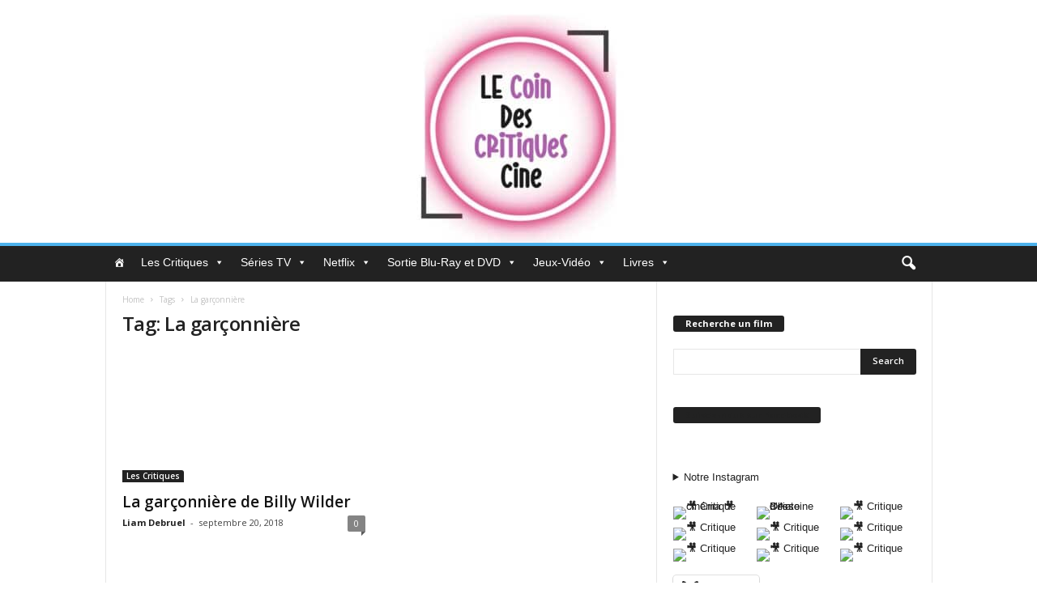

--- FILE ---
content_type: text/html; charset=UTF-8
request_url: https://lecoindescritiquescine.com/tag/la-garconniere/
body_size: 89754
content:
<!doctype html >
<!--[if IE 8]>    <html class="ie8" lang="fr-FR"> <![endif]-->
<!--[if IE 9]>    <html class="ie9" lang="fr-FR"> <![endif]-->
<!--[if gt IE 8]><!--> <html lang="fr-FR"> <!--<![endif]-->
<head>
    <title>La garçonnière Archives - Le Coin des Critiques Ciné</title>
    <meta charset="UTF-8" />
    <meta name="viewport" content="width=device-width, initial-scale=1.0">
    <link rel="pingback" href="https://lecoindescritiquescine.com/xmlrpc.php" />
    <meta name='robots' content='index, follow, max-image-preview:large, max-snippet:-1, max-video-preview:-1' />
<link rel="icon" type="image/png" href="https://lecoindescritiquescine.com/wp-content/uploads/2024/05/Le-Coin-Des-Critiques-Cine-71-300x300.jpg">
	<!-- This site is optimized with the Yoast SEO plugin v26.7 - https://yoast.com/wordpress/plugins/seo/ -->
	<link rel="canonical" href="https://lecoindescritiquescine.com/tag/la-garconniere/" />
	<meta property="og:locale" content="fr_FR" />
	<meta property="og:type" content="article" />
	<meta property="og:title" content="La garçonnière Archives - Le Coin des Critiques Ciné" />
	<meta property="og:url" content="https://lecoindescritiquescine.com/tag/la-garconniere/" />
	<meta property="og:site_name" content="Le Coin des Critiques Ciné" />
	<meta name="twitter:card" content="summary_large_image" />
	<meta name="twitter:site" content="@CoinCritiques" />
	<script type="application/ld+json" class="yoast-schema-graph">{"@context":"https://schema.org","@graph":[{"@type":"CollectionPage","@id":"https://lecoindescritiquescine.com/tag/la-garconniere/","url":"https://lecoindescritiquescine.com/tag/la-garconniere/","name":"La garçonnière Archives - Le Coin des Critiques Ciné","isPartOf":{"@id":"https://lecoindescritiquescine.com/#website"},"primaryImageOfPage":{"@id":"https://lecoindescritiquescine.com/tag/la-garconniere/#primaryimage"},"image":{"@id":"https://lecoindescritiquescine.com/tag/la-garconniere/#primaryimage"},"thumbnailUrl":"https://lecoindescritiquescine.com/wp-content/uploads/2018/06/2L8U8rUyWeFTb6n1egTNeJsEsvj.jpg","breadcrumb":{"@id":"https://lecoindescritiquescine.com/tag/la-garconniere/#breadcrumb"},"inLanguage":"fr-FR"},{"@type":"ImageObject","inLanguage":"fr-FR","@id":"https://lecoindescritiquescine.com/tag/la-garconniere/#primaryimage","url":"https://lecoindescritiquescine.com/wp-content/uploads/2018/06/2L8U8rUyWeFTb6n1egTNeJsEsvj.jpg","contentUrl":"https://lecoindescritiquescine.com/wp-content/uploads/2018/06/2L8U8rUyWeFTb6n1egTNeJsEsvj.jpg","width":1451,"height":816},{"@type":"BreadcrumbList","@id":"https://lecoindescritiquescine.com/tag/la-garconniere/#breadcrumb","itemListElement":[{"@type":"ListItem","position":1,"name":"Accueil","item":"https://lecoindescritiquescine.com/"},{"@type":"ListItem","position":2,"name":"La garçonnière"}]},{"@type":"WebSite","@id":"https://lecoindescritiquescine.com/#website","url":"https://lecoindescritiquescine.com/","name":"Le Coin des Critiques Ciné","description":"","publisher":{"@id":"https://lecoindescritiquescine.com/#organization"},"potentialAction":[{"@type":"SearchAction","target":{"@type":"EntryPoint","urlTemplate":"https://lecoindescritiquescine.com/?s={search_term_string}"},"query-input":{"@type":"PropertyValueSpecification","valueRequired":true,"valueName":"search_term_string"}}],"inLanguage":"fr-FR"},{"@type":"Organization","@id":"https://lecoindescritiquescine.com/#organization","name":"Le Coin des Critiques Ciné","url":"https://lecoindescritiquescine.com/","logo":{"@type":"ImageObject","inLanguage":"fr-FR","@id":"https://lecoindescritiquescine.com/#/schema/logo/image/","url":"https://lecoindescritiquescine.com/wp-content/uploads/2022/10/cropped-cropped-6BB0DB66-84D5-47C7-84F7-DA346E805324.jpeg","contentUrl":"https://lecoindescritiquescine.com/wp-content/uploads/2022/10/cropped-cropped-6BB0DB66-84D5-47C7-84F7-DA346E805324.jpeg","width":594,"height":350,"caption":"Le Coin des Critiques Ciné"},"image":{"@id":"https://lecoindescritiquescine.com/#/schema/logo/image/"},"sameAs":["https://www.facebook.com/pages/Le-Coin-des-Critiques-Cin/183714275094506","https://x.com/CoinCritiques","https://www.instagram.com/le_coin_des_critiques_cine/?hl=fr","https://www.youtube.com/user/MyCommunityJokerMods/featured?view_as=subscriber","https://www.youtube.com/channel/UCRhYY4g7V-Mm81Dldc7H9BQ"]}]}</script>
	<!-- / Yoast SEO plugin. -->


<link rel='dns-prefetch' href='//secure.gravatar.com' />
<link rel='dns-prefetch' href='//www.googletagmanager.com' />
<link rel='dns-prefetch' href='//stats.wp.com' />
<link rel='dns-prefetch' href='//fonts.googleapis.com' />
<link rel='dns-prefetch' href='//v0.wordpress.com' />
<link rel='dns-prefetch' href='//jetpack.wordpress.com' />
<link rel='dns-prefetch' href='//s0.wp.com' />
<link rel='dns-prefetch' href='//public-api.wordpress.com' />
<link rel='dns-prefetch' href='//0.gravatar.com' />
<link rel='dns-prefetch' href='//1.gravatar.com' />
<link rel='dns-prefetch' href='//2.gravatar.com' />
<link rel='dns-prefetch' href='//pagead2.googlesyndication.com' />
<link rel="alternate" type="application/rss+xml" title="Le Coin des Critiques Ciné &raquo; Flux" href="https://lecoindescritiquescine.com/feed/" />
<link rel="alternate" type="application/rss+xml" title="Le Coin des Critiques Ciné &raquo; Flux des commentaires" href="https://lecoindescritiquescine.com/comments/feed/" />
<link rel="alternate" type="application/rss+xml" title="Le Coin des Critiques Ciné &raquo; Flux de l’étiquette La garçonnière" href="https://lecoindescritiquescine.com/tag/la-garconniere/feed/" />
<style id='wp-img-auto-sizes-contain-inline-css' type='text/css'>
img:is([sizes=auto i],[sizes^="auto," i]){contain-intrinsic-size:3000px 1500px}
/*# sourceURL=wp-img-auto-sizes-contain-inline-css */
</style>
<style id='wp-emoji-styles-inline-css' type='text/css'>

	img.wp-smiley, img.emoji {
		display: inline !important;
		border: none !important;
		box-shadow: none !important;
		height: 1em !important;
		width: 1em !important;
		margin: 0 0.07em !important;
		vertical-align: -0.1em !important;
		background: none !important;
		padding: 0 !important;
	}
/*# sourceURL=wp-emoji-styles-inline-css */
</style>
<style id='classic-theme-styles-inline-css' type='text/css'>
/*! This file is auto-generated */
.wp-block-button__link{color:#fff;background-color:#32373c;border-radius:9999px;box-shadow:none;text-decoration:none;padding:calc(.667em + 2px) calc(1.333em + 2px);font-size:1.125em}.wp-block-file__button{background:#32373c;color:#fff;text-decoration:none}
/*# sourceURL=/wp-includes/css/classic-themes.min.css */
</style>
<link rel='stylesheet' id='dashicons-css' href='https://lecoindescritiquescine.com/wp-includes/css/dashicons.min.css?ver=6.9' type='text/css' media='all' />
<link rel='stylesheet' id='google-fonts-style-css' href='https://fonts.googleapis.com/css?family=Open+Sans%3A400%2C600%2C700%7CRoboto+Condensed%3A400%2C500%2C700&#038;display=swap&#038;ver=5.4.3.4' type='text/css' media='all' />
<style id='jetpack_facebook_likebox-inline-css' type='text/css'>
.widget_facebook_likebox {
	overflow: hidden;
}

/*# sourceURL=https://lecoindescritiquescine.com/wp-content/plugins/jetpack/modules/widgets/facebook-likebox/style.css */
</style>
<link rel='stylesheet' id='heateor_sss_frontend_css-css' href='https://lecoindescritiquescine.com/wp-content/plugins/sassy-social-share/public/css/sassy-social-share-public.css?ver=3.3.79' type='text/css' media='all' />
<style id='heateor_sss_frontend_css-inline-css' type='text/css'>
.heateor_sss_button_instagram span.heateor_sss_svg,a.heateor_sss_instagram span.heateor_sss_svg{background:radial-gradient(circle at 30% 107%,#fdf497 0,#fdf497 5%,#fd5949 45%,#d6249f 60%,#285aeb 90%)}.heateor_sss_horizontal_sharing .heateor_sss_svg,.heateor_sss_standard_follow_icons_container .heateor_sss_svg{color:#fff;border-width:0px;border-style:solid;border-color:transparent}.heateor_sss_horizontal_sharing .heateorSssTCBackground{color:#666}.heateor_sss_horizontal_sharing span.heateor_sss_svg:hover,.heateor_sss_standard_follow_icons_container span.heateor_sss_svg:hover{border-color:transparent;}.heateor_sss_vertical_sharing span.heateor_sss_svg,.heateor_sss_floating_follow_icons_container span.heateor_sss_svg{color:#fff;border-width:0px;border-style:solid;border-color:transparent;}.heateor_sss_vertical_sharing .heateorSssTCBackground{color:#666;}.heateor_sss_vertical_sharing span.heateor_sss_svg:hover,.heateor_sss_floating_follow_icons_container span.heateor_sss_svg:hover{border-color:transparent;}@media screen and (max-width:783px) {.heateor_sss_vertical_sharing{display:none!important}}
/*# sourceURL=heateor_sss_frontend_css-inline-css */
</style>
<link rel='stylesheet' id='td-theme-css' href='https://lecoindescritiquescine.com/wp-content/themes/Newsmag/style.css?ver=5.4.3.4' type='text/css' media='all' />
<style id='td-theme-inline-css' type='text/css'>
    
        /* custom css - generated by TagDiv Composer */
        @media (max-width: 767px) {
            .td-header-desktop-wrap {
                display: none;
            }
        }
        @media (min-width: 767px) {
            .td-header-mobile-wrap {
                display: none;
            }
        }
    
	
/*# sourceURL=td-theme-inline-css */
</style>
<link rel='stylesheet' id='td-legacy-framework-front-style-css' href='https://lecoindescritiquescine.com/wp-content/plugins/td-composer/legacy/Newsmag/assets/css/td_legacy_main.css?ver=02f7892c77f8d92ff3a6477b3d96dee8' type='text/css' media='all' />
<link rel='stylesheet' id='wp-author-bio-css' href='https://lecoindescritiquescine.com/wp-content/plugins/wp-about-author/wp-about-author.css?ver=1.6' type='text/css' media='all' />
<script type="text/javascript" async='async' src="https://lecoindescritiquescine.com/wp-includes/js/jquery/jquery.min.js?ver=3.7.1" id="jquery-core-js"></script>
<script type="text/javascript" async='async' src="https://lecoindescritiquescine.com/wp-includes/js/jquery/jquery-migrate.min.js?ver=3.4.1" id="jquery-migrate-js"></script>

<!-- Extrait de code de la balise Google (gtag.js) ajouté par Site Kit -->
<!-- Extrait Google Analytics ajouté par Site Kit -->
<script type="text/javascript" async='async' src="https://www.googletagmanager.com/gtag/js?id=GT-W6JZ8XQ" id="google_gtagjs-js" async></script>
<script type="text/javascript" id="google_gtagjs-js-after">
/* <![CDATA[ */
window.dataLayer = window.dataLayer || [];function gtag(){dataLayer.push(arguments);}
gtag("set","linker",{"domains":["lecoindescritiquescine.com"]});
gtag("js", new Date());
gtag("set", "developer_id.dZTNiMT", true);
gtag("config", "GT-W6JZ8XQ");
//# sourceURL=google_gtagjs-js-after
/* ]]> */
</script>
<link rel="https://api.w.org/" href="https://lecoindescritiquescine.com/wp-json/" /><link rel="alternate" title="JSON" type="application/json" href="https://lecoindescritiquescine.com/wp-json/wp/v2/tags/1127" /><link rel="EditURI" type="application/rsd+xml" title="RSD" href="https://lecoindescritiquescine.com/xmlrpc.php?rsd" />
<meta name="generator" content="WordPress 6.9" />
<meta name="generator" content="Site Kit by Google 1.170.0" />	<style>img#wpstats{display:none}</style>
		
<!-- Balises Meta Google AdSense ajoutées par Site Kit -->
<meta name="google-adsense-platform-account" content="ca-host-pub-2644536267352236">
<meta name="google-adsense-platform-domain" content="sitekit.withgoogle.com">
<!-- Fin des balises Meta End Google AdSense ajoutées par Site Kit -->
<script id='nitro-telemetry-meta' nitro-exclude>window.NPTelemetryMetadata={missReason: (!window.NITROPACK_STATE ? 'cache not found' : 'hit'),pageType: 'post_tag',isEligibleForOptimization: true,}</script><script id='nitro-generic' nitro-exclude>(()=>{window.NitroPack=window.NitroPack||{coreVersion:"na",isCounted:!1};let e=document.createElement("script");if(e.src="https://nitroscripts.com/dSLLYEAPlnNKsoHdQPzsmDUJMJzhLOjo",e.async=!0,e.id="nitro-script",document.head.appendChild(e),!window.NitroPack.isCounted){window.NitroPack.isCounted=!0;let t=()=>{navigator.sendBeacon("https://to.getnitropack.com/p",JSON.stringify({siteId:"dSLLYEAPlnNKsoHdQPzsmDUJMJzhLOjo",url:window.location.href,isOptimized:!!window.IS_NITROPACK,coreVersion:"na",missReason:window.NPTelemetryMetadata?.missReason||"",pageType:window.NPTelemetryMetadata?.pageType||"",isEligibleForOptimization:!!window.NPTelemetryMetadata?.isEligibleForOptimization}))};(()=>{let e=()=>new Promise(e=>{"complete"===document.readyState?e():window.addEventListener("load",e)}),i=()=>new Promise(e=>{document.prerendering?document.addEventListener("prerenderingchange",e,{once:!0}):e()}),a=async()=>{await i(),await e(),t()};a()})(),window.addEventListener("pageshow",e=>{if(e.persisted){let i=document.prerendering||self.performance?.getEntriesByType?.("navigation")[0]?.activationStart>0;"visible"!==document.visibilityState||i||t()}})}})();</script>
<!-- Extrait Google AdSense ajouté par Site Kit -->
<script type="text/javascript" async="async" src="https://pagead2.googlesyndication.com/pagead/js/adsbygoogle.js?client=ca-pub-3446794667164405&amp;host=ca-host-pub-2644536267352236" crossorigin="anonymous"></script>

<!-- End Google AdSense snippet added by Site Kit -->

<!-- JS generated by theme -->

<script type="text/javascript" id="td-generated-header-js">
    
    

	    var tdBlocksArray = []; //here we store all the items for the current page

	    // td_block class - each ajax block uses a object of this class for requests
	    function tdBlock() {
		    this.id = '';
		    this.block_type = 1; //block type id (1-234 etc)
		    this.atts = '';
		    this.td_column_number = '';
		    this.td_current_page = 1; //
		    this.post_count = 0; //from wp
		    this.found_posts = 0; //from wp
		    this.max_num_pages = 0; //from wp
		    this.td_filter_value = ''; //current live filter value
		    this.is_ajax_running = false;
		    this.td_user_action = ''; // load more or infinite loader (used by the animation)
		    this.header_color = '';
		    this.ajax_pagination_infinite_stop = ''; //show load more at page x
	    }

        // td_js_generator - mini detector
        ( function () {
            var htmlTag = document.getElementsByTagName("html")[0];

	        if ( navigator.userAgent.indexOf("MSIE 10.0") > -1 ) {
                htmlTag.className += ' ie10';
            }

            if ( !!navigator.userAgent.match(/Trident.*rv\:11\./) ) {
                htmlTag.className += ' ie11';
            }

	        if ( navigator.userAgent.indexOf("Edge") > -1 ) {
                htmlTag.className += ' ieEdge';
            }

            if ( /(iPad|iPhone|iPod)/g.test(navigator.userAgent) ) {
                htmlTag.className += ' td-md-is-ios';
            }

            var user_agent = navigator.userAgent.toLowerCase();
            if ( user_agent.indexOf("android") > -1 ) {
                htmlTag.className += ' td-md-is-android';
            }

            if ( -1 !== navigator.userAgent.indexOf('Mac OS X')  ) {
                htmlTag.className += ' td-md-is-os-x';
            }

            if ( /chrom(e|ium)/.test(navigator.userAgent.toLowerCase()) ) {
               htmlTag.className += ' td-md-is-chrome';
            }

            if ( -1 !== navigator.userAgent.indexOf('Firefox') ) {
                htmlTag.className += ' td-md-is-firefox';
            }

            if ( -1 !== navigator.userAgent.indexOf('Safari') && -1 === navigator.userAgent.indexOf('Chrome') ) {
                htmlTag.className += ' td-md-is-safari';
            }

            if( -1 !== navigator.userAgent.indexOf('IEMobile') ){
                htmlTag.className += ' td-md-is-iemobile';
            }

        })();

        var tdLocalCache = {};

        ( function () {
            "use strict";

            tdLocalCache = {
                data: {},
                remove: function (resource_id) {
                    delete tdLocalCache.data[resource_id];
                },
                exist: function (resource_id) {
                    return tdLocalCache.data.hasOwnProperty(resource_id) && tdLocalCache.data[resource_id] !== null;
                },
                get: function (resource_id) {
                    return tdLocalCache.data[resource_id];
                },
                set: function (resource_id, cachedData) {
                    tdLocalCache.remove(resource_id);
                    tdLocalCache.data[resource_id] = cachedData;
                }
            };
        })();

    
    
var td_viewport_interval_list=[{"limitBottom":767,"sidebarWidth":251},{"limitBottom":1023,"sidebarWidth":339}];
var td_animation_stack_effect="type0";
var tds_animation_stack=true;
var td_animation_stack_specific_selectors=".entry-thumb, img, .td-lazy-img";
var td_animation_stack_general_selectors=".td-animation-stack img, .td-animation-stack .entry-thumb, .post img, .td-animation-stack .td-lazy-img";
var tds_general_modal_image="yes";
var tdc_is_installed="yes";
var tdc_domain_active=false;
var td_ajax_url="https:\/\/lecoindescritiquescine.com\/wp-admin\/admin-ajax.php?td_theme_name=Newsmag&v=5.4.3.4";
var td_get_template_directory_uri="https:\/\/lecoindescritiquescine.com\/wp-content\/plugins\/td-composer\/legacy\/common";
var tds_snap_menu="snap";
var tds_logo_on_sticky="";
var tds_header_style="8";
var td_please_wait="S'il vous pla\u00eet, attendez...";
var td_email_user_pass_incorrect="Utilisateur ou mot de passe incorrect\u00a0!";
var td_email_user_incorrect="Email ou nom d'utilisateur incorrect\u00a0!";
var td_email_incorrect="E-mail incorrect\u00a0!";
var td_user_incorrect="Username incorrect!";
var td_email_user_empty="Email or username empty!";
var td_pass_empty="Pass empty!";
var td_pass_pattern_incorrect="Invalid Pass Pattern!";
var td_retype_pass_incorrect="Retyped Pass incorrect!";
var tds_more_articles_on_post_enable="";
var tds_more_articles_on_post_time_to_wait="";
var tds_more_articles_on_post_pages_distance_from_top=0;
var tds_captcha="";
var tds_theme_color_site_wide="#4db2ec";
var tds_smart_sidebar="enabled";
var tdThemeName="Newsmag";
var tdThemeNameWl="Newsmag";
var td_magnific_popup_translation_tPrev="Pr\u00e9c\u00e9dent (touche fl\u00e9ch\u00e9e gauche)";
var td_magnific_popup_translation_tNext="Suivant (touche fl\u00e9ch\u00e9e droite)";
var td_magnific_popup_translation_tCounter="%curr% sur %total%";
var td_magnific_popup_translation_ajax_tError="Le contenu de %url% n'a pas pu \u00eatre charg\u00e9.";
var td_magnific_popup_translation_image_tError="L'image #%curr% n'a pas pu \u00eatre charg\u00e9e.";
var tdBlockNonce="23d7cdae70";
var tdMobileMenu="disabled";
var tdMobileSearch="disabled";
var tdDateNamesI18n={"month_names":["janvier","f\u00e9vrier","mars","avril","mai","juin","juillet","ao\u00fbt","septembre","octobre","novembre","d\u00e9cembre"],"month_names_short":["Jan","F\u00e9v","Mar","Avr","Mai","Juin","Juil","Ao\u00fbt","Sep","Oct","Nov","D\u00e9c"],"day_names":["dimanche","lundi","mardi","mercredi","jeudi","vendredi","samedi"],"day_names_short":["dim","lun","mar","mer","jeu","ven","sam"]};
var td_fb_login_enabled="1";
var td_deploy_mode="deploy";
var td_ad_background_click_link="";
var td_ad_background_click_target="";
</script>




<script type="application/ld+json">
    {
        "@context": "https://schema.org",
        "@type": "BreadcrumbList",
        "itemListElement": [
            {
                "@type": "ListItem",
                "position": 1,
                "item": {
                    "@type": "WebSite",
                    "@id": "https://lecoindescritiquescine.com/",
                    "name": "Home"
                }
            },
            {
                "@type": "ListItem",
                "position": 2,
                    "item": {
                    "@type": "WebPage",
                    "@id": "https://lecoindescritiquescine.com/tag/la-garconniere/",
                    "name": "La garçonnière"
                }
            }    
        ]
    }
</script>
<link rel="icon" href="https://lecoindescritiquescine.com/wp-content/uploads/2024/05/cropped-Le-Coin-Des-Critiques-Cine-71-32x32.jpg" sizes="32x32" />
<link rel="icon" href="https://lecoindescritiquescine.com/wp-content/uploads/2024/05/cropped-Le-Coin-Des-Critiques-Cine-71-192x192.jpg" sizes="192x192" />
<link rel="apple-touch-icon" href="https://lecoindescritiquescine.com/wp-content/uploads/2024/05/cropped-Le-Coin-Des-Critiques-Cine-71-180x180.jpg" />
<meta name="msapplication-TileImage" content="https://lecoindescritiquescine.com/wp-content/uploads/2024/05/cropped-Le-Coin-Des-Critiques-Cine-71-270x270.jpg" />
		<style type="text/css" id="wp-custom-css">
			.author-box-wrap .desc{
	width : auto !important;
}
.mega-menu-link{
	display: flex !important;
	justify-content: center;
	align-items: center;
}
.td_module_wrap .td-module-thumb img{
	object-fit: contain;
}
body div div.N1EkMTJOYDNNjTVh3zMNmz22UuDcjMc{
	height:0px !important;
}		</style>
		<style type="text/css">/** Saturday 21st October 2023 08:29:34 UTC (core) **//** THIS FILE IS AUTOMATICALLY GENERATED - DO NOT MAKE MANUAL EDITS! **//** Custom CSS should be added to Mega Menu > Menu Themes > Custom Styling **/.mega-menu-last-modified-1697876974 { content: 'Saturday 21st October 2023 08:29:34 UTC'; }#mega-menu-wrap-header-menu, #mega-menu-wrap-header-menu #mega-menu-header-menu, #mega-menu-wrap-header-menu #mega-menu-header-menu ul.mega-sub-menu, #mega-menu-wrap-header-menu #mega-menu-header-menu li.mega-menu-item, #mega-menu-wrap-header-menu #mega-menu-header-menu li.mega-menu-row, #mega-menu-wrap-header-menu #mega-menu-header-menu li.mega-menu-column, #mega-menu-wrap-header-menu #mega-menu-header-menu a.mega-menu-link, #mega-menu-wrap-header-menu #mega-menu-header-menu span.mega-menu-badge {transition: none;border-radius: 0;box-shadow: none;background: none;border: 0;bottom: auto;box-sizing: border-box;clip: auto;color: #666;display: block;float: none;font-family: inherit;font-size: 14px;height: auto;left: auto;line-height: 1.7;list-style-type: none;margin: 0;min-height: auto;max-height: none;min-width: auto;max-width: none;opacity: 1;outline: none;overflow: visible;padding: 0;position: relative;pointer-events: auto;right: auto;text-align: left;text-decoration: none;text-indent: 0;text-transform: none;transform: none;top: auto;vertical-align: baseline;visibility: inherit;width: auto;word-wrap: break-word;white-space: normal;}#mega-menu-wrap-header-menu:before, #mega-menu-wrap-header-menu #mega-menu-header-menu:before, #mega-menu-wrap-header-menu #mega-menu-header-menu ul.mega-sub-menu:before, #mega-menu-wrap-header-menu #mega-menu-header-menu li.mega-menu-item:before, #mega-menu-wrap-header-menu #mega-menu-header-menu li.mega-menu-row:before, #mega-menu-wrap-header-menu #mega-menu-header-menu li.mega-menu-column:before, #mega-menu-wrap-header-menu #mega-menu-header-menu a.mega-menu-link:before, #mega-menu-wrap-header-menu #mega-menu-header-menu span.mega-menu-badge:before, #mega-menu-wrap-header-menu:after, #mega-menu-wrap-header-menu #mega-menu-header-menu:after, #mega-menu-wrap-header-menu #mega-menu-header-menu ul.mega-sub-menu:after, #mega-menu-wrap-header-menu #mega-menu-header-menu li.mega-menu-item:after, #mega-menu-wrap-header-menu #mega-menu-header-menu li.mega-menu-row:after, #mega-menu-wrap-header-menu #mega-menu-header-menu li.mega-menu-column:after, #mega-menu-wrap-header-menu #mega-menu-header-menu a.mega-menu-link:after, #mega-menu-wrap-header-menu #mega-menu-header-menu span.mega-menu-badge:after {display: none;}#mega-menu-wrap-header-menu {border-radius: 0;}@media only screen and (min-width: 769px) {#mega-menu-wrap-header-menu {background: #222;}}#mega-menu-wrap-header-menu.mega-keyboard-navigation .mega-menu-toggle:focus, #mega-menu-wrap-header-menu.mega-keyboard-navigation .mega-toggle-block:focus, #mega-menu-wrap-header-menu.mega-keyboard-navigation .mega-toggle-block a:focus, #mega-menu-wrap-header-menu.mega-keyboard-navigation .mega-toggle-block .mega-search input[type=text]:focus, #mega-menu-wrap-header-menu.mega-keyboard-navigation .mega-toggle-block button.mega-toggle-animated:focus, #mega-menu-wrap-header-menu.mega-keyboard-navigation #mega-menu-header-menu a:focus, #mega-menu-wrap-header-menu.mega-keyboard-navigation #mega-menu-header-menu span:focus, #mega-menu-wrap-header-menu.mega-keyboard-navigation #mega-menu-header-menu input:focus, #mega-menu-wrap-header-menu.mega-keyboard-navigation #mega-menu-header-menu li.mega-menu-item a.mega-menu-link:focus, #mega-menu-wrap-header-menu.mega-keyboard-navigation #mega-menu-header-menu form.mega-search-open:has(input[type=text]:focus) {outline-style: solid;outline-width: 3px;outline-color: #109cde;outline-offset: -3px;}#mega-menu-wrap-header-menu.mega-keyboard-navigation .mega-toggle-block button.mega-toggle-animated:focus {outline-offset: 2px;}#mega-menu-wrap-header-menu.mega-keyboard-navigation > li.mega-menu-item > a.mega-menu-link:focus {background: #333;color: #fff;font-weight: normal;text-decoration: none;border-color: #fff;}@media only screen and (max-width: 768px) {#mega-menu-wrap-header-menu.mega-keyboard-navigation > li.mega-menu-item > a.mega-menu-link:focus {color: #fff;background: #333;}}#mega-menu-wrap-header-menu #mega-menu-header-menu {text-align: left;padding: 0px 0px 0px 0px;}#mega-menu-wrap-header-menu #mega-menu-header-menu a.mega-menu-link {cursor: pointer;display: inline;}#mega-menu-wrap-header-menu #mega-menu-header-menu a.mega-menu-link .mega-description-group {vertical-align: middle;display: inline-block;transition: none;}#mega-menu-wrap-header-menu #mega-menu-header-menu a.mega-menu-link .mega-description-group .mega-menu-title, #mega-menu-wrap-header-menu #mega-menu-header-menu a.mega-menu-link .mega-description-group .mega-menu-description {transition: none;line-height: 1.5;display: block;}#mega-menu-wrap-header-menu #mega-menu-header-menu a.mega-menu-link .mega-description-group .mega-menu-description {font-style: italic;font-size: 0.8em;text-transform: none;font-weight: normal;}#mega-menu-wrap-header-menu #mega-menu-header-menu li.mega-menu-megamenu li.mega-menu-item.mega-icon-left.mega-has-description.mega-has-icon > a.mega-menu-link {display: flex;align-items: center;}#mega-menu-wrap-header-menu #mega-menu-header-menu li.mega-menu-megamenu li.mega-menu-item.mega-icon-left.mega-has-description.mega-has-icon > a.mega-menu-link:before {flex: 0 0 auto;align-self: flex-start;}#mega-menu-wrap-header-menu #mega-menu-header-menu li.mega-menu-tabbed.mega-menu-megamenu > ul.mega-sub-menu > li.mega-menu-item.mega-icon-left.mega-has-description.mega-has-icon > a.mega-menu-link {display: block;}#mega-menu-wrap-header-menu #mega-menu-header-menu li.mega-menu-item.mega-icon-top > a.mega-menu-link {display: table-cell;vertical-align: middle;line-height: initial;}#mega-menu-wrap-header-menu #mega-menu-header-menu li.mega-menu-item.mega-icon-top > a.mega-menu-link:before {display: block;margin: 0 0 6px 0;text-align: center;}#mega-menu-wrap-header-menu #mega-menu-header-menu li.mega-menu-item.mega-icon-top > a.mega-menu-link > span.mega-title-below {display: inline-block;transition: none;}@media only screen and (max-width: 768px) {#mega-menu-wrap-header-menu #mega-menu-header-menu > li.mega-menu-item.mega-icon-top > a.mega-menu-link {display: block;line-height: 40px;}#mega-menu-wrap-header-menu #mega-menu-header-menu > li.mega-menu-item.mega-icon-top > a.mega-menu-link:before {display: inline-block;margin: 0 6px 0 0;text-align: left;}}#mega-menu-wrap-header-menu #mega-menu-header-menu li.mega-menu-item.mega-icon-right > a.mega-menu-link:before {float: right;margin: 0 0 0 6px;}#mega-menu-wrap-header-menu #mega-menu-header-menu > li.mega-animating > ul.mega-sub-menu {pointer-events: none;}#mega-menu-wrap-header-menu #mega-menu-header-menu li.mega-disable-link > a.mega-menu-link, #mega-menu-wrap-header-menu #mega-menu-header-menu li.mega-menu-megamenu li.mega-disable-link > a.mega-menu-link {cursor: inherit;}#mega-menu-wrap-header-menu #mega-menu-header-menu li.mega-menu-item-has-children.mega-disable-link > a.mega-menu-link, #mega-menu-wrap-header-menu #mega-menu-header-menu li.mega-menu-megamenu > li.mega-menu-item-has-children.mega-disable-link > a.mega-menu-link {cursor: pointer;}#mega-menu-wrap-header-menu #mega-menu-header-menu p {margin-bottom: 10px;}#mega-menu-wrap-header-menu #mega-menu-header-menu input, #mega-menu-wrap-header-menu #mega-menu-header-menu img {max-width: 100%;}#mega-menu-wrap-header-menu #mega-menu-header-menu li.mega-menu-item > ul.mega-sub-menu {display: block;visibility: hidden;opacity: 1;pointer-events: auto;}@media only screen and (max-width: 768px) {#mega-menu-wrap-header-menu #mega-menu-header-menu li.mega-menu-item > ul.mega-sub-menu {display: none;visibility: visible;opacity: 1;}#mega-menu-wrap-header-menu #mega-menu-header-menu li.mega-menu-item.mega-toggle-on > ul.mega-sub-menu, #mega-menu-wrap-header-menu #mega-menu-header-menu li.mega-menu-megamenu.mega-menu-item.mega-toggle-on ul.mega-sub-menu {display: block;}#mega-menu-wrap-header-menu #mega-menu-header-menu li.mega-menu-megamenu.mega-menu-item.mega-toggle-on li.mega-hide-sub-menu-on-mobile > ul.mega-sub-menu, #mega-menu-wrap-header-menu #mega-menu-header-menu li.mega-hide-sub-menu-on-mobile > ul.mega-sub-menu {display: none;}}@media only screen and (min-width: 769px) {#mega-menu-wrap-header-menu #mega-menu-header-menu[data-effect="fade"] li.mega-menu-item > ul.mega-sub-menu {opacity: 0;transition: opacity 200ms ease-in, visibility 200ms ease-in;}#mega-menu-wrap-header-menu #mega-menu-header-menu[data-effect="fade"].mega-no-js li.mega-menu-item:hover > ul.mega-sub-menu, #mega-menu-wrap-header-menu #mega-menu-header-menu[data-effect="fade"].mega-no-js li.mega-menu-item:focus > ul.mega-sub-menu, #mega-menu-wrap-header-menu #mega-menu-header-menu[data-effect="fade"] li.mega-menu-item.mega-toggle-on > ul.mega-sub-menu, #mega-menu-wrap-header-menu #mega-menu-header-menu[data-effect="fade"] li.mega-menu-item.mega-menu-megamenu.mega-toggle-on ul.mega-sub-menu {opacity: 1;}#mega-menu-wrap-header-menu #mega-menu-header-menu[data-effect="fade_up"] li.mega-menu-item.mega-menu-megamenu > ul.mega-sub-menu, #mega-menu-wrap-header-menu #mega-menu-header-menu[data-effect="fade_up"] li.mega-menu-item.mega-menu-flyout ul.mega-sub-menu {opacity: 0;transform: translate(0, 10px);transition: opacity 200ms ease-in, transform 200ms ease-in, visibility 200ms ease-in;}#mega-menu-wrap-header-menu #mega-menu-header-menu[data-effect="fade_up"].mega-no-js li.mega-menu-item:hover > ul.mega-sub-menu, #mega-menu-wrap-header-menu #mega-menu-header-menu[data-effect="fade_up"].mega-no-js li.mega-menu-item:focus > ul.mega-sub-menu, #mega-menu-wrap-header-menu #mega-menu-header-menu[data-effect="fade_up"] li.mega-menu-item.mega-toggle-on > ul.mega-sub-menu, #mega-menu-wrap-header-menu #mega-menu-header-menu[data-effect="fade_up"] li.mega-menu-item.mega-menu-megamenu.mega-toggle-on ul.mega-sub-menu {opacity: 1;transform: translate(0, 0);}#mega-menu-wrap-header-menu #mega-menu-header-menu[data-effect="slide_up"] li.mega-menu-item.mega-menu-megamenu > ul.mega-sub-menu, #mega-menu-wrap-header-menu #mega-menu-header-menu[data-effect="slide_up"] li.mega-menu-item.mega-menu-flyout ul.mega-sub-menu {transform: translate(0, 10px);transition: transform 200ms ease-in, visibility 200ms ease-in;}#mega-menu-wrap-header-menu #mega-menu-header-menu[data-effect="slide_up"].mega-no-js li.mega-menu-item:hover > ul.mega-sub-menu, #mega-menu-wrap-header-menu #mega-menu-header-menu[data-effect="slide_up"].mega-no-js li.mega-menu-item:focus > ul.mega-sub-menu, #mega-menu-wrap-header-menu #mega-menu-header-menu[data-effect="slide_up"] li.mega-menu-item.mega-toggle-on > ul.mega-sub-menu, #mega-menu-wrap-header-menu #mega-menu-header-menu[data-effect="slide_up"] li.mega-menu-item.mega-menu-megamenu.mega-toggle-on ul.mega-sub-menu {transform: translate(0, 0);}}#mega-menu-wrap-header-menu #mega-menu-header-menu li.mega-menu-item.mega-menu-megamenu ul.mega-sub-menu li.mega-collapse-children > ul.mega-sub-menu {display: none;}#mega-menu-wrap-header-menu #mega-menu-header-menu li.mega-menu-item.mega-menu-megamenu ul.mega-sub-menu li.mega-collapse-children.mega-toggle-on > ul.mega-sub-menu {display: block;}#mega-menu-wrap-header-menu #mega-menu-header-menu.mega-no-js li.mega-menu-item:hover > ul.mega-sub-menu, #mega-menu-wrap-header-menu #mega-menu-header-menu.mega-no-js li.mega-menu-item:focus > ul.mega-sub-menu, #mega-menu-wrap-header-menu #mega-menu-header-menu li.mega-menu-item.mega-toggle-on > ul.mega-sub-menu {visibility: visible;}#mega-menu-wrap-header-menu #mega-menu-header-menu li.mega-menu-item.mega-menu-megamenu ul.mega-sub-menu ul.mega-sub-menu {visibility: inherit;opacity: 1;display: block;}#mega-menu-wrap-header-menu #mega-menu-header-menu li.mega-menu-item.mega-menu-megamenu ul.mega-sub-menu li.mega-1-columns > ul.mega-sub-menu > li.mega-menu-item {float: left;width: 100%;}#mega-menu-wrap-header-menu #mega-menu-header-menu li.mega-menu-item.mega-menu-megamenu ul.mega-sub-menu li.mega-2-columns > ul.mega-sub-menu > li.mega-menu-item {float: left;width: 50%;}#mega-menu-wrap-header-menu #mega-menu-header-menu li.mega-menu-item.mega-menu-megamenu ul.mega-sub-menu li.mega-3-columns > ul.mega-sub-menu > li.mega-menu-item {float: left;width: 33.33333%;}#mega-menu-wrap-header-menu #mega-menu-header-menu li.mega-menu-item.mega-menu-megamenu ul.mega-sub-menu li.mega-4-columns > ul.mega-sub-menu > li.mega-menu-item {float: left;width: 25%;}#mega-menu-wrap-header-menu #mega-menu-header-menu li.mega-menu-item.mega-menu-megamenu ul.mega-sub-menu li.mega-5-columns > ul.mega-sub-menu > li.mega-menu-item {float: left;width: 20%;}#mega-menu-wrap-header-menu #mega-menu-header-menu li.mega-menu-item.mega-menu-megamenu ul.mega-sub-menu li.mega-6-columns > ul.mega-sub-menu > li.mega-menu-item {float: left;width: 16.66667%;}#mega-menu-wrap-header-menu #mega-menu-header-menu li.mega-menu-item a[class^='dashicons']:before {font-family: dashicons;}#mega-menu-wrap-header-menu #mega-menu-header-menu li.mega-menu-item a.mega-menu-link:before {display: inline-block;font: inherit;font-family: dashicons;position: static;margin: 0 6px 0 0px;vertical-align: top;-webkit-font-smoothing: antialiased;-moz-osx-font-smoothing: grayscale;color: inherit;background: transparent;height: auto;width: auto;top: auto;}#mega-menu-wrap-header-menu #mega-menu-header-menu li.mega-menu-item.mega-hide-text a.mega-menu-link:before {margin: 0;}#mega-menu-wrap-header-menu #mega-menu-header-menu li.mega-menu-item.mega-hide-text li.mega-menu-item a.mega-menu-link:before {margin: 0 6px 0 0;}#mega-menu-wrap-header-menu #mega-menu-header-menu li.mega-align-bottom-left.mega-toggle-on > a.mega-menu-link {border-radius: 0;}#mega-menu-wrap-header-menu #mega-menu-header-menu li.mega-align-bottom-right > ul.mega-sub-menu {right: 0;}#mega-menu-wrap-header-menu #mega-menu-header-menu li.mega-align-bottom-right.mega-toggle-on > a.mega-menu-link {border-radius: 0;}@media only screen and (min-width: 769px) {#mega-menu-wrap-header-menu #mega-menu-header-menu > li.mega-menu-megamenu.mega-menu-item {position: static;}}#mega-menu-wrap-header-menu #mega-menu-header-menu > li.mega-menu-item {margin: 0 0px 0 0;display: inline-block;height: auto;vertical-align: middle;}#mega-menu-wrap-header-menu #mega-menu-header-menu > li.mega-menu-item.mega-item-align-right {float: right;}@media only screen and (min-width: 769px) {#mega-menu-wrap-header-menu #mega-menu-header-menu > li.mega-menu-item.mega-item-align-right {margin: 0 0 0 0px;}}@media only screen and (min-width: 769px) {#mega-menu-wrap-header-menu #mega-menu-header-menu > li.mega-menu-item.mega-item-align-float-left {float: left;}}@media only screen and (min-width: 769px) {#mega-menu-wrap-header-menu #mega-menu-header-menu > li.mega-menu-item > a.mega-menu-link:hover, #mega-menu-wrap-header-menu #mega-menu-header-menu > li.mega-menu-item > a.mega-menu-link:focus {background: #333;color: #fff;font-weight: normal;text-decoration: none;border-color: #fff;}}#mega-menu-wrap-header-menu #mega-menu-header-menu > li.mega-menu-item.mega-toggle-on > a.mega-menu-link {background: #333;color: #fff;font-weight: normal;text-decoration: none;border-color: #fff;}@media only screen and (max-width: 768px) {#mega-menu-wrap-header-menu #mega-menu-header-menu > li.mega-menu-item.mega-toggle-on > a.mega-menu-link {color: #fff;background: #333;}}#mega-menu-wrap-header-menu #mega-menu-header-menu > li.mega-menu-item.mega-current-menu-item > a.mega-menu-link, #mega-menu-wrap-header-menu #mega-menu-header-menu > li.mega-menu-item.mega-current-menu-ancestor > a.mega-menu-link, #mega-menu-wrap-header-menu #mega-menu-header-menu > li.mega-menu-item.mega-current-page-ancestor > a.mega-menu-link {background: #333;color: #fff;font-weight: normal;text-decoration: none;border-color: #fff;}@media only screen and (max-width: 768px) {#mega-menu-wrap-header-menu #mega-menu-header-menu > li.mega-menu-item.mega-current-menu-item > a.mega-menu-link, #mega-menu-wrap-header-menu #mega-menu-header-menu > li.mega-menu-item.mega-current-menu-ancestor > a.mega-menu-link, #mega-menu-wrap-header-menu #mega-menu-header-menu > li.mega-menu-item.mega-current-page-ancestor > a.mega-menu-link {color: #fff;background: #333;}}#mega-menu-wrap-header-menu #mega-menu-header-menu > li.mega-menu-item > a.mega-menu-link {line-height: 40px;height: 40px;padding: 0px 10px 0px 10px;vertical-align: baseline;width: auto;display: block;color: #fff;text-transform: none;text-decoration: none;text-align: left;background: rgba(0, 0, 0, 0);border: 0;border-radius: 0;font-family: inherit;font-size: 14px;font-weight: normal;outline: none;}@media only screen and (min-width: 769px) {#mega-menu-wrap-header-menu #mega-menu-header-menu > li.mega-menu-item.mega-multi-line > a.mega-menu-link {line-height: inherit;display: table-cell;vertical-align: middle;}}@media only screen and (max-width: 768px) {#mega-menu-wrap-header-menu #mega-menu-header-menu > li.mega-menu-item.mega-multi-line > a.mega-menu-link br {display: none;}}@media only screen and (max-width: 768px) {#mega-menu-wrap-header-menu #mega-menu-header-menu > li.mega-menu-item {display: list-item;margin: 0;clear: both;border: 0;}#mega-menu-wrap-header-menu #mega-menu-header-menu > li.mega-menu-item.mega-item-align-right {float: none;}#mega-menu-wrap-header-menu #mega-menu-header-menu > li.mega-menu-item > a.mega-menu-link {border-radius: 0;border: 0;margin: 0;line-height: 40px;height: 40px;padding: 0 10px;background: transparent;text-align: left;color: #fff;font-size: 14px;}}#mega-menu-wrap-header-menu #mega-menu-header-menu li.mega-menu-megamenu > ul.mega-sub-menu > li.mega-menu-row {width: 100%;float: left;}#mega-menu-wrap-header-menu #mega-menu-header-menu li.mega-menu-megamenu > ul.mega-sub-menu > li.mega-menu-row .mega-menu-column {float: left;min-height: 1px;}@media only screen and (min-width: 769px) {#mega-menu-wrap-header-menu #mega-menu-header-menu li.mega-menu-megamenu > ul.mega-sub-menu > li.mega-menu-row > ul.mega-sub-menu > li.mega-menu-columns-1-of-1 {width: 100%;}#mega-menu-wrap-header-menu #mega-menu-header-menu li.mega-menu-megamenu > ul.mega-sub-menu > li.mega-menu-row > ul.mega-sub-menu > li.mega-menu-columns-1-of-2 {width: 50%;}#mega-menu-wrap-header-menu #mega-menu-header-menu li.mega-menu-megamenu > ul.mega-sub-menu > li.mega-menu-row > ul.mega-sub-menu > li.mega-menu-columns-2-of-2 {width: 100%;}#mega-menu-wrap-header-menu #mega-menu-header-menu li.mega-menu-megamenu > ul.mega-sub-menu > li.mega-menu-row > ul.mega-sub-menu > li.mega-menu-columns-1-of-3 {width: 33.33333%;}#mega-menu-wrap-header-menu #mega-menu-header-menu li.mega-menu-megamenu > ul.mega-sub-menu > li.mega-menu-row > ul.mega-sub-menu > li.mega-menu-columns-2-of-3 {width: 66.66667%;}#mega-menu-wrap-header-menu #mega-menu-header-menu li.mega-menu-megamenu > ul.mega-sub-menu > li.mega-menu-row > ul.mega-sub-menu > li.mega-menu-columns-3-of-3 {width: 100%;}#mega-menu-wrap-header-menu #mega-menu-header-menu li.mega-menu-megamenu > ul.mega-sub-menu > li.mega-menu-row > ul.mega-sub-menu > li.mega-menu-columns-1-of-4 {width: 25%;}#mega-menu-wrap-header-menu #mega-menu-header-menu li.mega-menu-megamenu > ul.mega-sub-menu > li.mega-menu-row > ul.mega-sub-menu > li.mega-menu-columns-2-of-4 {width: 50%;}#mega-menu-wrap-header-menu #mega-menu-header-menu li.mega-menu-megamenu > ul.mega-sub-menu > li.mega-menu-row > ul.mega-sub-menu > li.mega-menu-columns-3-of-4 {width: 75%;}#mega-menu-wrap-header-menu #mega-menu-header-menu li.mega-menu-megamenu > ul.mega-sub-menu > li.mega-menu-row > ul.mega-sub-menu > li.mega-menu-columns-4-of-4 {width: 100%;}#mega-menu-wrap-header-menu #mega-menu-header-menu li.mega-menu-megamenu > ul.mega-sub-menu > li.mega-menu-row > ul.mega-sub-menu > li.mega-menu-columns-1-of-5 {width: 20%;}#mega-menu-wrap-header-menu #mega-menu-header-menu li.mega-menu-megamenu > ul.mega-sub-menu > li.mega-menu-row > ul.mega-sub-menu > li.mega-menu-columns-2-of-5 {width: 40%;}#mega-menu-wrap-header-menu #mega-menu-header-menu li.mega-menu-megamenu > ul.mega-sub-menu > li.mega-menu-row > ul.mega-sub-menu > li.mega-menu-columns-3-of-5 {width: 60%;}#mega-menu-wrap-header-menu #mega-menu-header-menu li.mega-menu-megamenu > ul.mega-sub-menu > li.mega-menu-row > ul.mega-sub-menu > li.mega-menu-columns-4-of-5 {width: 80%;}#mega-menu-wrap-header-menu #mega-menu-header-menu li.mega-menu-megamenu > ul.mega-sub-menu > li.mega-menu-row > ul.mega-sub-menu > li.mega-menu-columns-5-of-5 {width: 100%;}#mega-menu-wrap-header-menu #mega-menu-header-menu li.mega-menu-megamenu > ul.mega-sub-menu > li.mega-menu-row > ul.mega-sub-menu > li.mega-menu-columns-1-of-6 {width: 16.66667%;}#mega-menu-wrap-header-menu #mega-menu-header-menu li.mega-menu-megamenu > ul.mega-sub-menu > li.mega-menu-row > ul.mega-sub-menu > li.mega-menu-columns-2-of-6 {width: 33.33333%;}#mega-menu-wrap-header-menu #mega-menu-header-menu li.mega-menu-megamenu > ul.mega-sub-menu > li.mega-menu-row > ul.mega-sub-menu > li.mega-menu-columns-3-of-6 {width: 50%;}#mega-menu-wrap-header-menu #mega-menu-header-menu li.mega-menu-megamenu > ul.mega-sub-menu > li.mega-menu-row > ul.mega-sub-menu > li.mega-menu-columns-4-of-6 {width: 66.66667%;}#mega-menu-wrap-header-menu #mega-menu-header-menu li.mega-menu-megamenu > ul.mega-sub-menu > li.mega-menu-row > ul.mega-sub-menu > li.mega-menu-columns-5-of-6 {width: 83.33333%;}#mega-menu-wrap-header-menu #mega-menu-header-menu li.mega-menu-megamenu > ul.mega-sub-menu > li.mega-menu-row > ul.mega-sub-menu > li.mega-menu-columns-6-of-6 {width: 100%;}#mega-menu-wrap-header-menu #mega-menu-header-menu li.mega-menu-megamenu > ul.mega-sub-menu > li.mega-menu-row > ul.mega-sub-menu > li.mega-menu-columns-1-of-7 {width: 14.28571%;}#mega-menu-wrap-header-menu #mega-menu-header-menu li.mega-menu-megamenu > ul.mega-sub-menu > li.mega-menu-row > ul.mega-sub-menu > li.mega-menu-columns-2-of-7 {width: 28.57143%;}#mega-menu-wrap-header-menu #mega-menu-header-menu li.mega-menu-megamenu > ul.mega-sub-menu > li.mega-menu-row > ul.mega-sub-menu > li.mega-menu-columns-3-of-7 {width: 42.85714%;}#mega-menu-wrap-header-menu #mega-menu-header-menu li.mega-menu-megamenu > ul.mega-sub-menu > li.mega-menu-row > ul.mega-sub-menu > li.mega-menu-columns-4-of-7 {width: 57.14286%;}#mega-menu-wrap-header-menu #mega-menu-header-menu li.mega-menu-megamenu > ul.mega-sub-menu > li.mega-menu-row > ul.mega-sub-menu > li.mega-menu-columns-5-of-7 {width: 71.42857%;}#mega-menu-wrap-header-menu #mega-menu-header-menu li.mega-menu-megamenu > ul.mega-sub-menu > li.mega-menu-row > ul.mega-sub-menu > li.mega-menu-columns-6-of-7 {width: 85.71429%;}#mega-menu-wrap-header-menu #mega-menu-header-menu li.mega-menu-megamenu > ul.mega-sub-menu > li.mega-menu-row > ul.mega-sub-menu > li.mega-menu-columns-7-of-7 {width: 100%;}#mega-menu-wrap-header-menu #mega-menu-header-menu li.mega-menu-megamenu > ul.mega-sub-menu > li.mega-menu-row > ul.mega-sub-menu > li.mega-menu-columns-1-of-8 {width: 12.5%;}#mega-menu-wrap-header-menu #mega-menu-header-menu li.mega-menu-megamenu > ul.mega-sub-menu > li.mega-menu-row > ul.mega-sub-menu > li.mega-menu-columns-2-of-8 {width: 25%;}#mega-menu-wrap-header-menu #mega-menu-header-menu li.mega-menu-megamenu > ul.mega-sub-menu > li.mega-menu-row > ul.mega-sub-menu > li.mega-menu-columns-3-of-8 {width: 37.5%;}#mega-menu-wrap-header-menu #mega-menu-header-menu li.mega-menu-megamenu > ul.mega-sub-menu > li.mega-menu-row > ul.mega-sub-menu > li.mega-menu-columns-4-of-8 {width: 50%;}#mega-menu-wrap-header-menu #mega-menu-header-menu li.mega-menu-megamenu > ul.mega-sub-menu > li.mega-menu-row > ul.mega-sub-menu > li.mega-menu-columns-5-of-8 {width: 62.5%;}#mega-menu-wrap-header-menu #mega-menu-header-menu li.mega-menu-megamenu > ul.mega-sub-menu > li.mega-menu-row > ul.mega-sub-menu > li.mega-menu-columns-6-of-8 {width: 75%;}#mega-menu-wrap-header-menu #mega-menu-header-menu li.mega-menu-megamenu > ul.mega-sub-menu > li.mega-menu-row > ul.mega-sub-menu > li.mega-menu-columns-7-of-8 {width: 87.5%;}#mega-menu-wrap-header-menu #mega-menu-header-menu li.mega-menu-megamenu > ul.mega-sub-menu > li.mega-menu-row > ul.mega-sub-menu > li.mega-menu-columns-8-of-8 {width: 100%;}#mega-menu-wrap-header-menu #mega-menu-header-menu li.mega-menu-megamenu > ul.mega-sub-menu > li.mega-menu-row > ul.mega-sub-menu > li.mega-menu-columns-1-of-9 {width: 11.11111%;}#mega-menu-wrap-header-menu #mega-menu-header-menu li.mega-menu-megamenu > ul.mega-sub-menu > li.mega-menu-row > ul.mega-sub-menu > li.mega-menu-columns-2-of-9 {width: 22.22222%;}#mega-menu-wrap-header-menu #mega-menu-header-menu li.mega-menu-megamenu > ul.mega-sub-menu > li.mega-menu-row > ul.mega-sub-menu > li.mega-menu-columns-3-of-9 {width: 33.33333%;}#mega-menu-wrap-header-menu #mega-menu-header-menu li.mega-menu-megamenu > ul.mega-sub-menu > li.mega-menu-row > ul.mega-sub-menu > li.mega-menu-columns-4-of-9 {width: 44.44444%;}#mega-menu-wrap-header-menu #mega-menu-header-menu li.mega-menu-megamenu > ul.mega-sub-menu > li.mega-menu-row > ul.mega-sub-menu > li.mega-menu-columns-5-of-9 {width: 55.55556%;}#mega-menu-wrap-header-menu #mega-menu-header-menu li.mega-menu-megamenu > ul.mega-sub-menu > li.mega-menu-row > ul.mega-sub-menu > li.mega-menu-columns-6-of-9 {width: 66.66667%;}#mega-menu-wrap-header-menu #mega-menu-header-menu li.mega-menu-megamenu > ul.mega-sub-menu > li.mega-menu-row > ul.mega-sub-menu > li.mega-menu-columns-7-of-9 {width: 77.77778%;}#mega-menu-wrap-header-menu #mega-menu-header-menu li.mega-menu-megamenu > ul.mega-sub-menu > li.mega-menu-row > ul.mega-sub-menu > li.mega-menu-columns-8-of-9 {width: 88.88889%;}#mega-menu-wrap-header-menu #mega-menu-header-menu li.mega-menu-megamenu > ul.mega-sub-menu > li.mega-menu-row > ul.mega-sub-menu > li.mega-menu-columns-9-of-9 {width: 100%;}#mega-menu-wrap-header-menu #mega-menu-header-menu li.mega-menu-megamenu > ul.mega-sub-menu > li.mega-menu-row > ul.mega-sub-menu > li.mega-menu-columns-1-of-10 {width: 10%;}#mega-menu-wrap-header-menu #mega-menu-header-menu li.mega-menu-megamenu > ul.mega-sub-menu > li.mega-menu-row > ul.mega-sub-menu > li.mega-menu-columns-2-of-10 {width: 20%;}#mega-menu-wrap-header-menu #mega-menu-header-menu li.mega-menu-megamenu > ul.mega-sub-menu > li.mega-menu-row > ul.mega-sub-menu > li.mega-menu-columns-3-of-10 {width: 30%;}#mega-menu-wrap-header-menu #mega-menu-header-menu li.mega-menu-megamenu > ul.mega-sub-menu > li.mega-menu-row > ul.mega-sub-menu > li.mega-menu-columns-4-of-10 {width: 40%;}#mega-menu-wrap-header-menu #mega-menu-header-menu li.mega-menu-megamenu > ul.mega-sub-menu > li.mega-menu-row > ul.mega-sub-menu > li.mega-menu-columns-5-of-10 {width: 50%;}#mega-menu-wrap-header-menu #mega-menu-header-menu li.mega-menu-megamenu > ul.mega-sub-menu > li.mega-menu-row > ul.mega-sub-menu > li.mega-menu-columns-6-of-10 {width: 60%;}#mega-menu-wrap-header-menu #mega-menu-header-menu li.mega-menu-megamenu > ul.mega-sub-menu > li.mega-menu-row > ul.mega-sub-menu > li.mega-menu-columns-7-of-10 {width: 70%;}#mega-menu-wrap-header-menu #mega-menu-header-menu li.mega-menu-megamenu > ul.mega-sub-menu > li.mega-menu-row > ul.mega-sub-menu > li.mega-menu-columns-8-of-10 {width: 80%;}#mega-menu-wrap-header-menu #mega-menu-header-menu li.mega-menu-megamenu > ul.mega-sub-menu > li.mega-menu-row > ul.mega-sub-menu > li.mega-menu-columns-9-of-10 {width: 90%;}#mega-menu-wrap-header-menu #mega-menu-header-menu li.mega-menu-megamenu > ul.mega-sub-menu > li.mega-menu-row > ul.mega-sub-menu > li.mega-menu-columns-10-of-10 {width: 100%;}#mega-menu-wrap-header-menu #mega-menu-header-menu li.mega-menu-megamenu > ul.mega-sub-menu > li.mega-menu-row > ul.mega-sub-menu > li.mega-menu-columns-1-of-11 {width: 9.09091%;}#mega-menu-wrap-header-menu #mega-menu-header-menu li.mega-menu-megamenu > ul.mega-sub-menu > li.mega-menu-row > ul.mega-sub-menu > li.mega-menu-columns-2-of-11 {width: 18.18182%;}#mega-menu-wrap-header-menu #mega-menu-header-menu li.mega-menu-megamenu > ul.mega-sub-menu > li.mega-menu-row > ul.mega-sub-menu > li.mega-menu-columns-3-of-11 {width: 27.27273%;}#mega-menu-wrap-header-menu #mega-menu-header-menu li.mega-menu-megamenu > ul.mega-sub-menu > li.mega-menu-row > ul.mega-sub-menu > li.mega-menu-columns-4-of-11 {width: 36.36364%;}#mega-menu-wrap-header-menu #mega-menu-header-menu li.mega-menu-megamenu > ul.mega-sub-menu > li.mega-menu-row > ul.mega-sub-menu > li.mega-menu-columns-5-of-11 {width: 45.45455%;}#mega-menu-wrap-header-menu #mega-menu-header-menu li.mega-menu-megamenu > ul.mega-sub-menu > li.mega-menu-row > ul.mega-sub-menu > li.mega-menu-columns-6-of-11 {width: 54.54545%;}#mega-menu-wrap-header-menu #mega-menu-header-menu li.mega-menu-megamenu > ul.mega-sub-menu > li.mega-menu-row > ul.mega-sub-menu > li.mega-menu-columns-7-of-11 {width: 63.63636%;}#mega-menu-wrap-header-menu #mega-menu-header-menu li.mega-menu-megamenu > ul.mega-sub-menu > li.mega-menu-row > ul.mega-sub-menu > li.mega-menu-columns-8-of-11 {width: 72.72727%;}#mega-menu-wrap-header-menu #mega-menu-header-menu li.mega-menu-megamenu > ul.mega-sub-menu > li.mega-menu-row > ul.mega-sub-menu > li.mega-menu-columns-9-of-11 {width: 81.81818%;}#mega-menu-wrap-header-menu #mega-menu-header-menu li.mega-menu-megamenu > ul.mega-sub-menu > li.mega-menu-row > ul.mega-sub-menu > li.mega-menu-columns-10-of-11 {width: 90.90909%;}#mega-menu-wrap-header-menu #mega-menu-header-menu li.mega-menu-megamenu > ul.mega-sub-menu > li.mega-menu-row > ul.mega-sub-menu > li.mega-menu-columns-11-of-11 {width: 100%;}#mega-menu-wrap-header-menu #mega-menu-header-menu li.mega-menu-megamenu > ul.mega-sub-menu > li.mega-menu-row > ul.mega-sub-menu > li.mega-menu-columns-1-of-12 {width: 8.33333%;}#mega-menu-wrap-header-menu #mega-menu-header-menu li.mega-menu-megamenu > ul.mega-sub-menu > li.mega-menu-row > ul.mega-sub-menu > li.mega-menu-columns-2-of-12 {width: 16.66667%;}#mega-menu-wrap-header-menu #mega-menu-header-menu li.mega-menu-megamenu > ul.mega-sub-menu > li.mega-menu-row > ul.mega-sub-menu > li.mega-menu-columns-3-of-12 {width: 25%;}#mega-menu-wrap-header-menu #mega-menu-header-menu li.mega-menu-megamenu > ul.mega-sub-menu > li.mega-menu-row > ul.mega-sub-menu > li.mega-menu-columns-4-of-12 {width: 33.33333%;}#mega-menu-wrap-header-menu #mega-menu-header-menu li.mega-menu-megamenu > ul.mega-sub-menu > li.mega-menu-row > ul.mega-sub-menu > li.mega-menu-columns-5-of-12 {width: 41.66667%;}#mega-menu-wrap-header-menu #mega-menu-header-menu li.mega-menu-megamenu > ul.mega-sub-menu > li.mega-menu-row > ul.mega-sub-menu > li.mega-menu-columns-6-of-12 {width: 50%;}#mega-menu-wrap-header-menu #mega-menu-header-menu li.mega-menu-megamenu > ul.mega-sub-menu > li.mega-menu-row > ul.mega-sub-menu > li.mega-menu-columns-7-of-12 {width: 58.33333%;}#mega-menu-wrap-header-menu #mega-menu-header-menu li.mega-menu-megamenu > ul.mega-sub-menu > li.mega-menu-row > ul.mega-sub-menu > li.mega-menu-columns-8-of-12 {width: 66.66667%;}#mega-menu-wrap-header-menu #mega-menu-header-menu li.mega-menu-megamenu > ul.mega-sub-menu > li.mega-menu-row > ul.mega-sub-menu > li.mega-menu-columns-9-of-12 {width: 75%;}#mega-menu-wrap-header-menu #mega-menu-header-menu li.mega-menu-megamenu > ul.mega-sub-menu > li.mega-menu-row > ul.mega-sub-menu > li.mega-menu-columns-10-of-12 {width: 83.33333%;}#mega-menu-wrap-header-menu #mega-menu-header-menu li.mega-menu-megamenu > ul.mega-sub-menu > li.mega-menu-row > ul.mega-sub-menu > li.mega-menu-columns-11-of-12 {width: 91.66667%;}#mega-menu-wrap-header-menu #mega-menu-header-menu li.mega-menu-megamenu > ul.mega-sub-menu > li.mega-menu-row > ul.mega-sub-menu > li.mega-menu-columns-12-of-12 {width: 100%;}}@media only screen and (max-width: 768px) {#mega-menu-wrap-header-menu #mega-menu-header-menu li.mega-menu-megamenu > ul.mega-sub-menu > li.mega-menu-row > ul.mega-sub-menu > li.mega-menu-column {width: 100%;clear: both;}}#mega-menu-wrap-header-menu #mega-menu-header-menu li.mega-menu-megamenu > ul.mega-sub-menu > li.mega-menu-row .mega-menu-column > ul.mega-sub-menu > li.mega-menu-item {padding: 15px 15px 15px 15px;width: 100%;}#mega-menu-wrap-header-menu #mega-menu-header-menu > li.mega-menu-megamenu > ul.mega-sub-menu {z-index: 999;border-radius: 0;background: #f1f1f1;border: 0;padding: 0px 0px 0px 0px;position: absolute;width: 100%;max-width: none;left: 0;}@media only screen and (max-width: 768px) {#mega-menu-wrap-header-menu #mega-menu-header-menu > li.mega-menu-megamenu > ul.mega-sub-menu {float: left;position: static;width: 100%;}}@media only screen and (min-width: 769px) {#mega-menu-wrap-header-menu #mega-menu-header-menu > li.mega-menu-megamenu > ul.mega-sub-menu li.mega-menu-columns-1-of-1 {width: 100%;}#mega-menu-wrap-header-menu #mega-menu-header-menu > li.mega-menu-megamenu > ul.mega-sub-menu li.mega-menu-columns-1-of-2 {width: 50%;}#mega-menu-wrap-header-menu #mega-menu-header-menu > li.mega-menu-megamenu > ul.mega-sub-menu li.mega-menu-columns-2-of-2 {width: 100%;}#mega-menu-wrap-header-menu #mega-menu-header-menu > li.mega-menu-megamenu > ul.mega-sub-menu li.mega-menu-columns-1-of-3 {width: 33.33333%;}#mega-menu-wrap-header-menu #mega-menu-header-menu > li.mega-menu-megamenu > ul.mega-sub-menu li.mega-menu-columns-2-of-3 {width: 66.66667%;}#mega-menu-wrap-header-menu #mega-menu-header-menu > li.mega-menu-megamenu > ul.mega-sub-menu li.mega-menu-columns-3-of-3 {width: 100%;}#mega-menu-wrap-header-menu #mega-menu-header-menu > li.mega-menu-megamenu > ul.mega-sub-menu li.mega-menu-columns-1-of-4 {width: 25%;}#mega-menu-wrap-header-menu #mega-menu-header-menu > li.mega-menu-megamenu > ul.mega-sub-menu li.mega-menu-columns-2-of-4 {width: 50%;}#mega-menu-wrap-header-menu #mega-menu-header-menu > li.mega-menu-megamenu > ul.mega-sub-menu li.mega-menu-columns-3-of-4 {width: 75%;}#mega-menu-wrap-header-menu #mega-menu-header-menu > li.mega-menu-megamenu > ul.mega-sub-menu li.mega-menu-columns-4-of-4 {width: 100%;}#mega-menu-wrap-header-menu #mega-menu-header-menu > li.mega-menu-megamenu > ul.mega-sub-menu li.mega-menu-columns-1-of-5 {width: 20%;}#mega-menu-wrap-header-menu #mega-menu-header-menu > li.mega-menu-megamenu > ul.mega-sub-menu li.mega-menu-columns-2-of-5 {width: 40%;}#mega-menu-wrap-header-menu #mega-menu-header-menu > li.mega-menu-megamenu > ul.mega-sub-menu li.mega-menu-columns-3-of-5 {width: 60%;}#mega-menu-wrap-header-menu #mega-menu-header-menu > li.mega-menu-megamenu > ul.mega-sub-menu li.mega-menu-columns-4-of-5 {width: 80%;}#mega-menu-wrap-header-menu #mega-menu-header-menu > li.mega-menu-megamenu > ul.mega-sub-menu li.mega-menu-columns-5-of-5 {width: 100%;}#mega-menu-wrap-header-menu #mega-menu-header-menu > li.mega-menu-megamenu > ul.mega-sub-menu li.mega-menu-columns-1-of-6 {width: 16.66667%;}#mega-menu-wrap-header-menu #mega-menu-header-menu > li.mega-menu-megamenu > ul.mega-sub-menu li.mega-menu-columns-2-of-6 {width: 33.33333%;}#mega-menu-wrap-header-menu #mega-menu-header-menu > li.mega-menu-megamenu > ul.mega-sub-menu li.mega-menu-columns-3-of-6 {width: 50%;}#mega-menu-wrap-header-menu #mega-menu-header-menu > li.mega-menu-megamenu > ul.mega-sub-menu li.mega-menu-columns-4-of-6 {width: 66.66667%;}#mega-menu-wrap-header-menu #mega-menu-header-menu > li.mega-menu-megamenu > ul.mega-sub-menu li.mega-menu-columns-5-of-6 {width: 83.33333%;}#mega-menu-wrap-header-menu #mega-menu-header-menu > li.mega-menu-megamenu > ul.mega-sub-menu li.mega-menu-columns-6-of-6 {width: 100%;}#mega-menu-wrap-header-menu #mega-menu-header-menu > li.mega-menu-megamenu > ul.mega-sub-menu li.mega-menu-columns-1-of-7 {width: 14.28571%;}#mega-menu-wrap-header-menu #mega-menu-header-menu > li.mega-menu-megamenu > ul.mega-sub-menu li.mega-menu-columns-2-of-7 {width: 28.57143%;}#mega-menu-wrap-header-menu #mega-menu-header-menu > li.mega-menu-megamenu > ul.mega-sub-menu li.mega-menu-columns-3-of-7 {width: 42.85714%;}#mega-menu-wrap-header-menu #mega-menu-header-menu > li.mega-menu-megamenu > ul.mega-sub-menu li.mega-menu-columns-4-of-7 {width: 57.14286%;}#mega-menu-wrap-header-menu #mega-menu-header-menu > li.mega-menu-megamenu > ul.mega-sub-menu li.mega-menu-columns-5-of-7 {width: 71.42857%;}#mega-menu-wrap-header-menu #mega-menu-header-menu > li.mega-menu-megamenu > ul.mega-sub-menu li.mega-menu-columns-6-of-7 {width: 85.71429%;}#mega-menu-wrap-header-menu #mega-menu-header-menu > li.mega-menu-megamenu > ul.mega-sub-menu li.mega-menu-columns-7-of-7 {width: 100%;}#mega-menu-wrap-header-menu #mega-menu-header-menu > li.mega-menu-megamenu > ul.mega-sub-menu li.mega-menu-columns-1-of-8 {width: 12.5%;}#mega-menu-wrap-header-menu #mega-menu-header-menu > li.mega-menu-megamenu > ul.mega-sub-menu li.mega-menu-columns-2-of-8 {width: 25%;}#mega-menu-wrap-header-menu #mega-menu-header-menu > li.mega-menu-megamenu > ul.mega-sub-menu li.mega-menu-columns-3-of-8 {width: 37.5%;}#mega-menu-wrap-header-menu #mega-menu-header-menu > li.mega-menu-megamenu > ul.mega-sub-menu li.mega-menu-columns-4-of-8 {width: 50%;}#mega-menu-wrap-header-menu #mega-menu-header-menu > li.mega-menu-megamenu > ul.mega-sub-menu li.mega-menu-columns-5-of-8 {width: 62.5%;}#mega-menu-wrap-header-menu #mega-menu-header-menu > li.mega-menu-megamenu > ul.mega-sub-menu li.mega-menu-columns-6-of-8 {width: 75%;}#mega-menu-wrap-header-menu #mega-menu-header-menu > li.mega-menu-megamenu > ul.mega-sub-menu li.mega-menu-columns-7-of-8 {width: 87.5%;}#mega-menu-wrap-header-menu #mega-menu-header-menu > li.mega-menu-megamenu > ul.mega-sub-menu li.mega-menu-columns-8-of-8 {width: 100%;}#mega-menu-wrap-header-menu #mega-menu-header-menu > li.mega-menu-megamenu > ul.mega-sub-menu li.mega-menu-columns-1-of-9 {width: 11.11111%;}#mega-menu-wrap-header-menu #mega-menu-header-menu > li.mega-menu-megamenu > ul.mega-sub-menu li.mega-menu-columns-2-of-9 {width: 22.22222%;}#mega-menu-wrap-header-menu #mega-menu-header-menu > li.mega-menu-megamenu > ul.mega-sub-menu li.mega-menu-columns-3-of-9 {width: 33.33333%;}#mega-menu-wrap-header-menu #mega-menu-header-menu > li.mega-menu-megamenu > ul.mega-sub-menu li.mega-menu-columns-4-of-9 {width: 44.44444%;}#mega-menu-wrap-header-menu #mega-menu-header-menu > li.mega-menu-megamenu > ul.mega-sub-menu li.mega-menu-columns-5-of-9 {width: 55.55556%;}#mega-menu-wrap-header-menu #mega-menu-header-menu > li.mega-menu-megamenu > ul.mega-sub-menu li.mega-menu-columns-6-of-9 {width: 66.66667%;}#mega-menu-wrap-header-menu #mega-menu-header-menu > li.mega-menu-megamenu > ul.mega-sub-menu li.mega-menu-columns-7-of-9 {width: 77.77778%;}#mega-menu-wrap-header-menu #mega-menu-header-menu > li.mega-menu-megamenu > ul.mega-sub-menu li.mega-menu-columns-8-of-9 {width: 88.88889%;}#mega-menu-wrap-header-menu #mega-menu-header-menu > li.mega-menu-megamenu > ul.mega-sub-menu li.mega-menu-columns-9-of-9 {width: 100%;}#mega-menu-wrap-header-menu #mega-menu-header-menu > li.mega-menu-megamenu > ul.mega-sub-menu li.mega-menu-columns-1-of-10 {width: 10%;}#mega-menu-wrap-header-menu #mega-menu-header-menu > li.mega-menu-megamenu > ul.mega-sub-menu li.mega-menu-columns-2-of-10 {width: 20%;}#mega-menu-wrap-header-menu #mega-menu-header-menu > li.mega-menu-megamenu > ul.mega-sub-menu li.mega-menu-columns-3-of-10 {width: 30%;}#mega-menu-wrap-header-menu #mega-menu-header-menu > li.mega-menu-megamenu > ul.mega-sub-menu li.mega-menu-columns-4-of-10 {width: 40%;}#mega-menu-wrap-header-menu #mega-menu-header-menu > li.mega-menu-megamenu > ul.mega-sub-menu li.mega-menu-columns-5-of-10 {width: 50%;}#mega-menu-wrap-header-menu #mega-menu-header-menu > li.mega-menu-megamenu > ul.mega-sub-menu li.mega-menu-columns-6-of-10 {width: 60%;}#mega-menu-wrap-header-menu #mega-menu-header-menu > li.mega-menu-megamenu > ul.mega-sub-menu li.mega-menu-columns-7-of-10 {width: 70%;}#mega-menu-wrap-header-menu #mega-menu-header-menu > li.mega-menu-megamenu > ul.mega-sub-menu li.mega-menu-columns-8-of-10 {width: 80%;}#mega-menu-wrap-header-menu #mega-menu-header-menu > li.mega-menu-megamenu > ul.mega-sub-menu li.mega-menu-columns-9-of-10 {width: 90%;}#mega-menu-wrap-header-menu #mega-menu-header-menu > li.mega-menu-megamenu > ul.mega-sub-menu li.mega-menu-columns-10-of-10 {width: 100%;}#mega-menu-wrap-header-menu #mega-menu-header-menu > li.mega-menu-megamenu > ul.mega-sub-menu li.mega-menu-columns-1-of-11 {width: 9.09091%;}#mega-menu-wrap-header-menu #mega-menu-header-menu > li.mega-menu-megamenu > ul.mega-sub-menu li.mega-menu-columns-2-of-11 {width: 18.18182%;}#mega-menu-wrap-header-menu #mega-menu-header-menu > li.mega-menu-megamenu > ul.mega-sub-menu li.mega-menu-columns-3-of-11 {width: 27.27273%;}#mega-menu-wrap-header-menu #mega-menu-header-menu > li.mega-menu-megamenu > ul.mega-sub-menu li.mega-menu-columns-4-of-11 {width: 36.36364%;}#mega-menu-wrap-header-menu #mega-menu-header-menu > li.mega-menu-megamenu > ul.mega-sub-menu li.mega-menu-columns-5-of-11 {width: 45.45455%;}#mega-menu-wrap-header-menu #mega-menu-header-menu > li.mega-menu-megamenu > ul.mega-sub-menu li.mega-menu-columns-6-of-11 {width: 54.54545%;}#mega-menu-wrap-header-menu #mega-menu-header-menu > li.mega-menu-megamenu > ul.mega-sub-menu li.mega-menu-columns-7-of-11 {width: 63.63636%;}#mega-menu-wrap-header-menu #mega-menu-header-menu > li.mega-menu-megamenu > ul.mega-sub-menu li.mega-menu-columns-8-of-11 {width: 72.72727%;}#mega-menu-wrap-header-menu #mega-menu-header-menu > li.mega-menu-megamenu > ul.mega-sub-menu li.mega-menu-columns-9-of-11 {width: 81.81818%;}#mega-menu-wrap-header-menu #mega-menu-header-menu > li.mega-menu-megamenu > ul.mega-sub-menu li.mega-menu-columns-10-of-11 {width: 90.90909%;}#mega-menu-wrap-header-menu #mega-menu-header-menu > li.mega-menu-megamenu > ul.mega-sub-menu li.mega-menu-columns-11-of-11 {width: 100%;}#mega-menu-wrap-header-menu #mega-menu-header-menu > li.mega-menu-megamenu > ul.mega-sub-menu li.mega-menu-columns-1-of-12 {width: 8.33333%;}#mega-menu-wrap-header-menu #mega-menu-header-menu > li.mega-menu-megamenu > ul.mega-sub-menu li.mega-menu-columns-2-of-12 {width: 16.66667%;}#mega-menu-wrap-header-menu #mega-menu-header-menu > li.mega-menu-megamenu > ul.mega-sub-menu li.mega-menu-columns-3-of-12 {width: 25%;}#mega-menu-wrap-header-menu #mega-menu-header-menu > li.mega-menu-megamenu > ul.mega-sub-menu li.mega-menu-columns-4-of-12 {width: 33.33333%;}#mega-menu-wrap-header-menu #mega-menu-header-menu > li.mega-menu-megamenu > ul.mega-sub-menu li.mega-menu-columns-5-of-12 {width: 41.66667%;}#mega-menu-wrap-header-menu #mega-menu-header-menu > li.mega-menu-megamenu > ul.mega-sub-menu li.mega-menu-columns-6-of-12 {width: 50%;}#mega-menu-wrap-header-menu #mega-menu-header-menu > li.mega-menu-megamenu > ul.mega-sub-menu li.mega-menu-columns-7-of-12 {width: 58.33333%;}#mega-menu-wrap-header-menu #mega-menu-header-menu > li.mega-menu-megamenu > ul.mega-sub-menu li.mega-menu-columns-8-of-12 {width: 66.66667%;}#mega-menu-wrap-header-menu #mega-menu-header-menu > li.mega-menu-megamenu > ul.mega-sub-menu li.mega-menu-columns-9-of-12 {width: 75%;}#mega-menu-wrap-header-menu #mega-menu-header-menu > li.mega-menu-megamenu > ul.mega-sub-menu li.mega-menu-columns-10-of-12 {width: 83.33333%;}#mega-menu-wrap-header-menu #mega-menu-header-menu > li.mega-menu-megamenu > ul.mega-sub-menu li.mega-menu-columns-11-of-12 {width: 91.66667%;}#mega-menu-wrap-header-menu #mega-menu-header-menu > li.mega-menu-megamenu > ul.mega-sub-menu li.mega-menu-columns-12-of-12 {width: 100%;}}#mega-menu-wrap-header-menu #mega-menu-header-menu > li.mega-menu-megamenu > ul.mega-sub-menu .mega-description-group .mega-menu-description {margin: 5px 0;}#mega-menu-wrap-header-menu #mega-menu-header-menu > li.mega-menu-megamenu > ul.mega-sub-menu > li.mega-menu-item ul.mega-sub-menu {clear: both;}#mega-menu-wrap-header-menu #mega-menu-header-menu > li.mega-menu-megamenu > ul.mega-sub-menu > li.mega-menu-item ul.mega-sub-menu li.mega-menu-item ul.mega-sub-menu {margin-left: 10px;}#mega-menu-wrap-header-menu #mega-menu-header-menu > li.mega-menu-megamenu > ul.mega-sub-menu li.mega-menu-column > ul.mega-sub-menu ul.mega-sub-menu ul.mega-sub-menu {margin-left: 10px;}#mega-menu-wrap-header-menu #mega-menu-header-menu > li.mega-menu-megamenu > ul.mega-sub-menu > li.mega-menu-item, #mega-menu-wrap-header-menu #mega-menu-header-menu > li.mega-menu-megamenu > ul.mega-sub-menu li.mega-menu-column > ul.mega-sub-menu > li.mega-menu-item {color: #666;font-family: inherit;font-size: 14px;display: block;float: left;clear: none;padding: 15px 15px 15px 15px;vertical-align: top;}#mega-menu-wrap-header-menu #mega-menu-header-menu > li.mega-menu-megamenu > ul.mega-sub-menu > li.mega-menu-item.mega-menu-clear, #mega-menu-wrap-header-menu #mega-menu-header-menu > li.mega-menu-megamenu > ul.mega-sub-menu li.mega-menu-column > ul.mega-sub-menu > li.mega-menu-item.mega-menu-clear {clear: left;}#mega-menu-wrap-header-menu #mega-menu-header-menu > li.mega-menu-megamenu > ul.mega-sub-menu > li.mega-menu-item h4.mega-block-title, #mega-menu-wrap-header-menu #mega-menu-header-menu > li.mega-menu-megamenu > ul.mega-sub-menu li.mega-menu-column > ul.mega-sub-menu > li.mega-menu-item h4.mega-block-title {color: #555;font-family: inherit;font-size: 16px;text-transform: uppercase;text-decoration: none;font-weight: bold;text-align: left;margin: 0px 0px 0px 0px;padding: 0px 0px 5px 0px;vertical-align: top;display: block;visibility: inherit;border: 0;}#mega-menu-wrap-header-menu #mega-menu-header-menu > li.mega-menu-megamenu > ul.mega-sub-menu > li.mega-menu-item h4.mega-block-title:hover, #mega-menu-wrap-header-menu #mega-menu-header-menu > li.mega-menu-megamenu > ul.mega-sub-menu li.mega-menu-column > ul.mega-sub-menu > li.mega-menu-item h4.mega-block-title:hover {border-color: rgba(0, 0, 0, 0);}#mega-menu-wrap-header-menu #mega-menu-header-menu > li.mega-menu-megamenu > ul.mega-sub-menu > li.mega-menu-item > a.mega-menu-link, #mega-menu-wrap-header-menu #mega-menu-header-menu > li.mega-menu-megamenu > ul.mega-sub-menu li.mega-menu-column > ul.mega-sub-menu > li.mega-menu-item > a.mega-menu-link {/* Mega Menu > Menu Themes > Mega Menus > Second Level Menu Items */color: #555;font-family: inherit;font-size: 16px;text-transform: uppercase;text-decoration: none;font-weight: bold;text-align: left;margin: 0px 0px 0px 0px;padding: 0px 0px 0px 0px;vertical-align: top;display: block;border: 0;}#mega-menu-wrap-header-menu #mega-menu-header-menu > li.mega-menu-megamenu > ul.mega-sub-menu > li.mega-menu-item > a.mega-menu-link:hover, #mega-menu-wrap-header-menu #mega-menu-header-menu > li.mega-menu-megamenu > ul.mega-sub-menu li.mega-menu-column > ul.mega-sub-menu > li.mega-menu-item > a.mega-menu-link:hover {border-color: rgba(0, 0, 0, 0);}#mega-menu-wrap-header-menu #mega-menu-header-menu > li.mega-menu-megamenu > ul.mega-sub-menu > li.mega-menu-item > a.mega-menu-link:hover, #mega-menu-wrap-header-menu #mega-menu-header-menu > li.mega-menu-megamenu > ul.mega-sub-menu li.mega-menu-column > ul.mega-sub-menu > li.mega-menu-item > a.mega-menu-link:hover, #mega-menu-wrap-header-menu #mega-menu-header-menu > li.mega-menu-megamenu > ul.mega-sub-menu > li.mega-menu-item > a.mega-menu-link:focus, #mega-menu-wrap-header-menu #mega-menu-header-menu > li.mega-menu-megamenu > ul.mega-sub-menu li.mega-menu-column > ul.mega-sub-menu > li.mega-menu-item > a.mega-menu-link:focus {/* Mega Menu > Menu Themes > Mega Menus > Second Level Menu Items (Hover) */color: #555;font-weight: bold;text-decoration: none;background: rgba(0, 0, 0, 0);}#mega-menu-wrap-header-menu #mega-menu-header-menu > li.mega-menu-megamenu > ul.mega-sub-menu > li.mega-menu-item > a.mega-menu-link:hover > span.mega-title-below, #mega-menu-wrap-header-menu #mega-menu-header-menu > li.mega-menu-megamenu > ul.mega-sub-menu li.mega-menu-column > ul.mega-sub-menu > li.mega-menu-item > a.mega-menu-link:hover > span.mega-title-below, #mega-menu-wrap-header-menu #mega-menu-header-menu > li.mega-menu-megamenu > ul.mega-sub-menu > li.mega-menu-item > a.mega-menu-link:focus > span.mega-title-below, #mega-menu-wrap-header-menu #mega-menu-header-menu > li.mega-menu-megamenu > ul.mega-sub-menu li.mega-menu-column > ul.mega-sub-menu > li.mega-menu-item > a.mega-menu-link:focus > span.mega-title-below {text-decoration: none;}#mega-menu-wrap-header-menu #mega-menu-header-menu > li.mega-menu-megamenu > ul.mega-sub-menu > li.mega-menu-item li.mega-menu-item > a.mega-menu-link, #mega-menu-wrap-header-menu #mega-menu-header-menu > li.mega-menu-megamenu > ul.mega-sub-menu li.mega-menu-column > ul.mega-sub-menu > li.mega-menu-item li.mega-menu-item > a.mega-menu-link {/* Mega Menu > Menu Themes > Mega Menus > Third Level Menu Items */color: #666;font-family: inherit;font-size: 14px;text-transform: none;text-decoration: none;font-weight: normal;text-align: left;margin: 0px 0px 0px 0px;padding: 0px 0px 0px 0px;vertical-align: top;display: block;border: 0;}#mega-menu-wrap-header-menu #mega-menu-header-menu > li.mega-menu-megamenu > ul.mega-sub-menu > li.mega-menu-item li.mega-menu-item > a.mega-menu-link:hover, #mega-menu-wrap-header-menu #mega-menu-header-menu > li.mega-menu-megamenu > ul.mega-sub-menu li.mega-menu-column > ul.mega-sub-menu > li.mega-menu-item li.mega-menu-item > a.mega-menu-link:hover {border-color: rgba(0, 0, 0, 0);}#mega-menu-wrap-header-menu #mega-menu-header-menu > li.mega-menu-megamenu > ul.mega-sub-menu > li.mega-menu-item li.mega-menu-item.mega-icon-left.mega-has-description.mega-has-icon > a.mega-menu-link, #mega-menu-wrap-header-menu #mega-menu-header-menu > li.mega-menu-megamenu > ul.mega-sub-menu li.mega-menu-column > ul.mega-sub-menu > li.mega-menu-item li.mega-menu-item.mega-icon-left.mega-has-description.mega-has-icon > a.mega-menu-link {display: flex;}#mega-menu-wrap-header-menu #mega-menu-header-menu > li.mega-menu-megamenu > ul.mega-sub-menu > li.mega-menu-item li.mega-menu-item > a.mega-menu-link:hover, #mega-menu-wrap-header-menu #mega-menu-header-menu > li.mega-menu-megamenu > ul.mega-sub-menu li.mega-menu-column > ul.mega-sub-menu > li.mega-menu-item li.mega-menu-item > a.mega-menu-link:hover, #mega-menu-wrap-header-menu #mega-menu-header-menu > li.mega-menu-megamenu > ul.mega-sub-menu > li.mega-menu-item li.mega-menu-item > a.mega-menu-link:focus, #mega-menu-wrap-header-menu #mega-menu-header-menu > li.mega-menu-megamenu > ul.mega-sub-menu li.mega-menu-column > ul.mega-sub-menu > li.mega-menu-item li.mega-menu-item > a.mega-menu-link:focus {/* Mega Menu > Menu Themes > Mega Menus > Third Level Menu Items (Hover) */color: #666;font-weight: normal;text-decoration: none;background: rgba(0, 0, 0, 0);}@media only screen and (max-width: 768px) {#mega-menu-wrap-header-menu #mega-menu-header-menu > li.mega-menu-megamenu > ul.mega-sub-menu {border: 0;padding: 10px;border-radius: 0;}#mega-menu-wrap-header-menu #mega-menu-header-menu > li.mega-menu-megamenu > ul.mega-sub-menu > li.mega-menu-item {width: 100%;clear: both;}}#mega-menu-wrap-header-menu #mega-menu-header-menu > li.mega-menu-megamenu.mega-no-headers > ul.mega-sub-menu > li.mega-menu-item > a.mega-menu-link, #mega-menu-wrap-header-menu #mega-menu-header-menu > li.mega-menu-megamenu.mega-no-headers > ul.mega-sub-menu li.mega-menu-column > ul.mega-sub-menu > li.mega-menu-item > a.mega-menu-link {color: #666;font-family: inherit;font-size: 14px;text-transform: none;text-decoration: none;font-weight: normal;margin: 0;border: 0;padding: 0px 0px 0px 0px;vertical-align: top;display: block;}#mega-menu-wrap-header-menu #mega-menu-header-menu > li.mega-menu-megamenu.mega-no-headers > ul.mega-sub-menu > li.mega-menu-item > a.mega-menu-link:hover, #mega-menu-wrap-header-menu #mega-menu-header-menu > li.mega-menu-megamenu.mega-no-headers > ul.mega-sub-menu > li.mega-menu-item > a.mega-menu-link:focus, #mega-menu-wrap-header-menu #mega-menu-header-menu > li.mega-menu-megamenu.mega-no-headers > ul.mega-sub-menu li.mega-menu-column > ul.mega-sub-menu > li.mega-menu-item > a.mega-menu-link:hover, #mega-menu-wrap-header-menu #mega-menu-header-menu > li.mega-menu-megamenu.mega-no-headers > ul.mega-sub-menu li.mega-menu-column > ul.mega-sub-menu > li.mega-menu-item > a.mega-menu-link:focus {color: #666;font-weight: normal;text-decoration: none;background: rgba(0, 0, 0, 0);}#mega-menu-wrap-header-menu #mega-menu-header-menu > li.mega-menu-flyout ul.mega-sub-menu {z-index: 999;position: absolute;width: 250px;max-width: none;padding: 0px 0px 0px 0px;border: 0;background: #f1f1f1;border-radius: 0;}@media only screen and (max-width: 768px) {#mega-menu-wrap-header-menu #mega-menu-header-menu > li.mega-menu-flyout ul.mega-sub-menu {float: left;position: static;width: 100%;padding: 0;border: 0;border-radius: 0;}}@media only screen and (max-width: 768px) {#mega-menu-wrap-header-menu #mega-menu-header-menu > li.mega-menu-flyout ul.mega-sub-menu li.mega-menu-item {clear: both;}}#mega-menu-wrap-header-menu #mega-menu-header-menu > li.mega-menu-flyout ul.mega-sub-menu li.mega-menu-item a.mega-menu-link {display: block;background: #f1f1f1;color: #666;font-family: inherit;font-size: 14px;font-weight: normal;padding: 0px 10px 0px 10px;line-height: 35px;text-decoration: none;text-transform: none;vertical-align: baseline;}#mega-menu-wrap-header-menu #mega-menu-header-menu > li.mega-menu-flyout ul.mega-sub-menu li.mega-menu-item:first-child > a.mega-menu-link {border-top-left-radius: 0px;border-top-right-radius: 0px;}@media only screen and (max-width: 768px) {#mega-menu-wrap-header-menu #mega-menu-header-menu > li.mega-menu-flyout ul.mega-sub-menu li.mega-menu-item:first-child > a.mega-menu-link {border-top-left-radius: 0;border-top-right-radius: 0;}}#mega-menu-wrap-header-menu #mega-menu-header-menu > li.mega-menu-flyout ul.mega-sub-menu li.mega-menu-item:last-child > a.mega-menu-link {border-bottom-right-radius: 0px;border-bottom-left-radius: 0px;}@media only screen and (max-width: 768px) {#mega-menu-wrap-header-menu #mega-menu-header-menu > li.mega-menu-flyout ul.mega-sub-menu li.mega-menu-item:last-child > a.mega-menu-link {border-bottom-right-radius: 0;border-bottom-left-radius: 0;}}#mega-menu-wrap-header-menu #mega-menu-header-menu > li.mega-menu-flyout ul.mega-sub-menu li.mega-menu-item a.mega-menu-link:hover, #mega-menu-wrap-header-menu #mega-menu-header-menu > li.mega-menu-flyout ul.mega-sub-menu li.mega-menu-item a.mega-menu-link:focus {background: #ddd;font-weight: normal;text-decoration: none;color: #666;}#mega-menu-wrap-header-menu #mega-menu-header-menu > li.mega-menu-flyout ul.mega-sub-menu li.mega-menu-item ul.mega-sub-menu {position: absolute;left: 100%;top: 0;}@media only screen and (max-width: 768px) {#mega-menu-wrap-header-menu #mega-menu-header-menu > li.mega-menu-flyout ul.mega-sub-menu li.mega-menu-item ul.mega-sub-menu {position: static;left: 0;width: 100%;}#mega-menu-wrap-header-menu #mega-menu-header-menu > li.mega-menu-flyout ul.mega-sub-menu li.mega-menu-item ul.mega-sub-menu a.mega-menu-link {padding-left: 20px;}#mega-menu-wrap-header-menu #mega-menu-header-menu > li.mega-menu-flyout ul.mega-sub-menu li.mega-menu-item ul.mega-sub-menu ul.mega-sub-menu a.mega-menu-link {padding-left: 30px;}}#mega-menu-wrap-header-menu #mega-menu-header-menu li.mega-menu-item-has-children > a.mega-menu-link > span.mega-indicator {display: inline-block;width: auto;background: transparent;position: relative;pointer-events: auto;left: auto;min-width: auto;font-size: inherit;padding: 0;margin: 0 0 0 6px;height: auto;line-height: inherit;color: inherit;}#mega-menu-wrap-header-menu #mega-menu-header-menu li.mega-menu-item-has-children > a.mega-menu-link > span.mega-indicator:after {content: '\f140';font-family: dashicons;font-weight: normal;display: inline-block;margin: 0;vertical-align: top;-webkit-font-smoothing: antialiased;-moz-osx-font-smoothing: grayscale;transform: rotate(0);color: inherit;position: relative;background: transparent;height: auto;width: auto;right: auto;line-height: inherit;}#mega-menu-wrap-header-menu #mega-menu-header-menu li.mega-menu-item-has-children li.mega-menu-item-has-children > a.mega-menu-link > span.mega-indicator {float: right;}#mega-menu-wrap-header-menu #mega-menu-header-menu li.mega-menu-item-has-children.mega-collapse-children.mega-toggle-on > a.mega-menu-link > span.mega-indicator:after {content: '\f142';}@media only screen and (max-width: 768px) {#mega-menu-wrap-header-menu #mega-menu-header-menu li.mega-menu-item-has-children > a.mega-menu-link > span.mega-indicator {float: right;}#mega-menu-wrap-header-menu #mega-menu-header-menu li.mega-menu-item-has-children.mega-toggle-on > a.mega-menu-link > span.mega-indicator:after {content: '\f142';}#mega-menu-wrap-header-menu #mega-menu-header-menu li.mega-menu-item-has-children.mega-hide-sub-menu-on-mobile > a.mega-menu-link > span.mega-indicator {display: none;}}#mega-menu-wrap-header-menu #mega-menu-header-menu li.mega-menu-megamenu:not(.mega-menu-tabbed) li.mega-menu-item-has-children:not(.mega-collapse-children) > a.mega-menu-link > span.mega-indicator, #mega-menu-wrap-header-menu #mega-menu-header-menu li.mega-menu-item-has-children.mega-hide-arrow > a.mega-menu-link > span.mega-indicator {display: none;}@media only screen and (min-width: 769px) {#mega-menu-wrap-header-menu #mega-menu-header-menu li.mega-menu-flyout li.mega-menu-item a.mega-menu-link > span.mega-indicator:after {content: '\f139';}#mega-menu-wrap-header-menu #mega-menu-header-menu li.mega-menu-flyout.mega-align-bottom-right li.mega-menu-item a.mega-menu-link {text-align: right;}#mega-menu-wrap-header-menu #mega-menu-header-menu li.mega-menu-flyout.mega-align-bottom-right li.mega-menu-item a.mega-menu-link > span.mega-indicator {float: left;}#mega-menu-wrap-header-menu #mega-menu-header-menu li.mega-menu-flyout.mega-align-bottom-right li.mega-menu-item a.mega-menu-link > span.mega-indicator:after {content: '\f141';margin: 0 6px 0 0;}#mega-menu-wrap-header-menu #mega-menu-header-menu li.mega-menu-flyout.mega-align-bottom-right li.mega-menu-item a.mega-menu-link:before {float: right;margin: 0 0 0 6px;}#mega-menu-wrap-header-menu #mega-menu-header-menu li.mega-menu-flyout.mega-align-bottom-right ul.mega-sub-menu li.mega-menu-item ul.mega-sub-menu {left: -100%;top: 0;}}#mega-menu-wrap-header-menu #mega-menu-header-menu li[class^='mega-lang-item'] > a.mega-menu-link > img {display: inline;}#mega-menu-wrap-header-menu #mega-menu-header-menu a.mega-menu-link > img.wpml-ls-flag, #mega-menu-wrap-header-menu #mega-menu-header-menu a.mega-menu-link > img.iclflag {display: inline;margin-right: 8px;}@media only screen and (max-width: 768px) {#mega-menu-wrap-header-menu #mega-menu-header-menu li.mega-hide-on-mobile, #mega-menu-wrap-header-menu #mega-menu-header-menu > li.mega-menu-megamenu > ul.mega-sub-menu > li.mega-hide-on-mobile, #mega-menu-wrap-header-menu #mega-menu-header-menu > li.mega-menu-megamenu > ul.mega-sub-menu li.mega-menu-column > ul.mega-sub-menu > li.mega-menu-item.mega-hide-on-mobile {display: none;}}@media only screen and (min-width: 769px) {#mega-menu-wrap-header-menu #mega-menu-header-menu li.mega-hide-on-desktop, #mega-menu-wrap-header-menu #mega-menu-header-menu > li.mega-menu-megamenu > ul.mega-sub-menu > li.mega-hide-on-desktop, #mega-menu-wrap-header-menu #mega-menu-header-menu > li.mega-menu-megamenu > ul.mega-sub-menu li.mega-menu-column > ul.mega-sub-menu > li.mega-menu-item.mega-hide-on-desktop {display: none;}}@media only screen and (max-width: 768px) {#mega-menu-wrap-header-menu:after {content: "";display: table;clear: both;}}#mega-menu-wrap-header-menu .mega-menu-toggle {display: none;z-index: 1;cursor: pointer;background: #222;border-radius: 2px 2px 2px 2px;line-height: 40px;height: 40px;text-align: left;user-select: none;-webkit-tap-highlight-color: transparent;outline: none;white-space: nowrap;}#mega-menu-wrap-header-menu .mega-menu-toggle img {max-width: 100%;padding: 0;}@media only screen and (max-width: 768px) {#mega-menu-wrap-header-menu .mega-menu-toggle {display: -webkit-box;display: -ms-flexbox;display: -webkit-flex;display: flex;}}#mega-menu-wrap-header-menu .mega-menu-toggle .mega-toggle-blocks-left, #mega-menu-wrap-header-menu .mega-menu-toggle .mega-toggle-blocks-center, #mega-menu-wrap-header-menu .mega-menu-toggle .mega-toggle-blocks-right {display: -webkit-box;display: -ms-flexbox;display: -webkit-flex;display: flex;-ms-flex-preferred-size: 33.33%;-webkit-flex-basis: 33.33%;flex-basis: 33.33%;}#mega-menu-wrap-header-menu .mega-menu-toggle .mega-toggle-blocks-left {-webkit-box-flex: 1;-ms-flex: 1;-webkit-flex: 1;flex: 1;-webkit-box-pack: start;-ms-flex-pack: start;-webkit-justify-content: flex-start;justify-content: flex-start;}#mega-menu-wrap-header-menu .mega-menu-toggle .mega-toggle-blocks-left .mega-toggle-block {margin-left: 6px;}#mega-menu-wrap-header-menu .mega-menu-toggle .mega-toggle-blocks-left .mega-toggle-block:only-child {margin-right: 6px;}#mega-menu-wrap-header-menu .mega-menu-toggle .mega-toggle-blocks-center {-webkit-box-pack: center;-ms-flex-pack: center;-webkit-justify-content: center;justify-content: center;}#mega-menu-wrap-header-menu .mega-menu-toggle .mega-toggle-blocks-center .mega-toggle-block {margin-left: 3px;margin-right: 3px;}#mega-menu-wrap-header-menu .mega-menu-toggle .mega-toggle-blocks-right {-webkit-box-flex: 1;-ms-flex: 1;-webkit-flex: 1;flex: 1;-webkit-box-pack: end;-ms-flex-pack: end;-webkit-justify-content: flex-end;justify-content: flex-end;}#mega-menu-wrap-header-menu .mega-menu-toggle .mega-toggle-blocks-right .mega-toggle-block {margin-right: 6px;}#mega-menu-wrap-header-menu .mega-menu-toggle .mega-toggle-blocks-right .mega-toggle-block:only-child {margin-left: 6px;}#mega-menu-wrap-header-menu .mega-menu-toggle .mega-toggle-block {display: -webkit-box;display: -ms-flexbox;display: -webkit-flex;display: flex;height: 100%;outline: 0;-webkit-align-self: center;-ms-flex-item-align: center;align-self: center;-ms-flex-negative: 0;-webkit-flex-shrink: 0;flex-shrink: 0;}@media only screen and (max-width: 768px) {#mega-menu-wrap-header-menu .mega-menu-toggle + #mega-menu-header-menu {background: #222;padding: 0px 0px 0px 0px;display: none;}#mega-menu-wrap-header-menu .mega-menu-toggle.mega-menu-open + #mega-menu-header-menu {display: block;}#mega-menu-wrap-header-menu .mega-menu-toggle + #mega-menu-header-menu {position: fixed;display: block;width: 300px;max-width: 90%;height: 100vh;max-height: 100vh;top: 0;box-sizing: border-box;transition: left 200ms ease-in-out, right 200ms ease-in-out;overflow: auto;z-index: 9999999999;overscroll-behavior: contain;}#mega-menu-wrap-header-menu .mega-menu-toggle + #mega-menu-header-menu {right: -300px;}#mega-menu-wrap-header-menu .mega-menu-toggle.mega-menu-open + #mega-menu-header-menu {right: 0;}#mega-menu-wrap-header-menu .mega-menu-toggle.mega-menu-open:after {position: fixed;width: 100%;height: 99999px;content: "";top: 0;left: 0;opacity: 0.5;background: black;cursor: pointer;z-index: 9999999998;}}html.mega-menu-header-menu-off-canvas-open {overflow: hidden;height: auto;}html.mega-menu-header-menu-off-canvas-open body {overflow: hidden;height: auto;}html.mega-menu-header-menu-off-canvas-open #wpadminbar {z-index: 0;}#mega-menu-wrap-header-menu .mega-menu-toggle {/** Push menu onto new line **/}#mega-menu-wrap-header-menu .mega-menu-toggle .mega-toggle-block-0 {/*! * Hamburgers * @description Tasty CSS-animated hamburgers * @author Jonathan Suh @jonsuh * @site https://jonsuh.com/hamburgers * @link https://github.com/jonsuh/hamburgers */cursor: pointer;}#mega-menu-wrap-header-menu .mega-menu-toggle .mega-toggle-block-0 .mega-toggle-animated {padding: 0;display: -webkit-box;display: -ms-flexbox;display: -webkit-flex;display: flex;cursor: pointer;transition-property: opacity, filter;transition-duration: 0.15s;transition-timing-function: linear;font: inherit;color: inherit;text-transform: none;background-color: transparent;border: 0;margin: 0;overflow: visible;transform: scale(0.8);align-self: center;outline: 0;background: none;}#mega-menu-wrap-header-menu .mega-menu-toggle .mega-toggle-block-0 .mega-toggle-animated-box {width: 40px;height: 24px;display: inline-block;position: relative;outline: 0;}#mega-menu-wrap-header-menu .mega-menu-toggle .mega-toggle-block-0 .mega-toggle-animated-inner {display: block;top: 50%;margin-top: -2px;}#mega-menu-wrap-header-menu .mega-menu-toggle .mega-toggle-block-0 .mega-toggle-animated-inner, #mega-menu-wrap-header-menu .mega-menu-toggle .mega-toggle-block-0 .mega-toggle-animated-inner::before, #mega-menu-wrap-header-menu .mega-menu-toggle .mega-toggle-block-0 .mega-toggle-animated-inner::after {width: 40px;height: 4px;background-color: #ddd;border-radius: 4px;position: absolute;transition-property: transform;transition-duration: 0.15s;transition-timing-function: ease;}#mega-menu-wrap-header-menu .mega-menu-toggle .mega-toggle-block-0 .mega-toggle-animated-inner::before, #mega-menu-wrap-header-menu .mega-menu-toggle .mega-toggle-block-0 .mega-toggle-animated-inner::after {content: "";display: block;}#mega-menu-wrap-header-menu .mega-menu-toggle .mega-toggle-block-0 .mega-toggle-animated-inner::before {top: -10px;}#mega-menu-wrap-header-menu .mega-menu-toggle .mega-toggle-block-0 .mega-toggle-animated-inner::after {bottom: -10px;}#mega-menu-wrap-header-menu .mega-menu-toggle .mega-toggle-block-0 .mega-toggle-animated-slider .mega-toggle-animated-inner {top: 2px;}#mega-menu-wrap-header-menu .mega-menu-toggle .mega-toggle-block-0 .mega-toggle-animated-slider .mega-toggle-animated-inner::before {top: 10px;transition-property: transform, opacity;transition-timing-function: ease;transition-duration: 0.15s;}#mega-menu-wrap-header-menu .mega-menu-toggle .mega-toggle-block-0 .mega-toggle-animated-slider .mega-toggle-animated-inner::after {top: 20px;}#mega-menu-wrap-header-menu .mega-menu-toggle.mega-menu-open .mega-toggle-block-0 .mega-toggle-animated-slider .mega-toggle-animated-inner {transform: translate3d(0, 10px, 0) rotate(45deg);}#mega-menu-wrap-header-menu .mega-menu-toggle.mega-menu-open .mega-toggle-block-0 .mega-toggle-animated-slider .mega-toggle-animated-inner::before {transform: rotate(-45deg) translate3d(-5.71429px, -6px, 0);opacity: 0;}#mega-menu-wrap-header-menu .mega-menu-toggle.mega-menu-open .mega-toggle-block-0 .mega-toggle-animated-slider .mega-toggle-animated-inner::after {transform: translate3d(0, -20px, 0) rotate(-90deg);}#mega-menu-wrap-header-menu {clear: both;}.wp-block {}</style>
	<style id="tdw-css-placeholder">/* custom css - generated by TagDiv Composer */
</style><style id='wp-block-list-inline-css' type='text/css'>
ol,ul{box-sizing:border-box}:root :where(.wp-block-list.has-background){padding:1.25em 2.375em}
/*# sourceURL=https://lecoindescritiquescine.com/wp-includes/blocks/list/style.min.css */
</style>
<style id='wp-block-details-inline-css' type='text/css'>
.wp-block-details{box-sizing:border-box}.wp-block-details summary{cursor:pointer}
/*# sourceURL=https://lecoindescritiquescine.com/wp-includes/blocks/details/style.min.css */
</style>
<style id='wp-block-paragraph-inline-css' type='text/css'>
.is-small-text{font-size:.875em}.is-regular-text{font-size:1em}.is-large-text{font-size:2.25em}.is-larger-text{font-size:3em}.has-drop-cap:not(:focus):first-letter{float:left;font-size:8.4em;font-style:normal;font-weight:100;line-height:.68;margin:.05em .1em 0 0;text-transform:uppercase}body.rtl .has-drop-cap:not(:focus):first-letter{float:none;margin-left:.1em}p.has-drop-cap.has-background{overflow:hidden}:root :where(p.has-background){padding:1.25em 2.375em}:where(p.has-text-color:not(.has-link-color)) a{color:inherit}p.has-text-align-left[style*="writing-mode:vertical-lr"],p.has-text-align-right[style*="writing-mode:vertical-rl"]{rotate:180deg}
/*# sourceURL=https://lecoindescritiquescine.com/wp-includes/blocks/paragraph/style.min.css */
</style>
<style id='jetpack-sharing-buttons-style-inline-css' type='text/css'>
.jetpack-sharing-buttons__services-list{display:flex;flex-direction:row;flex-wrap:wrap;gap:0;list-style-type:none;margin:5px;padding:0}.jetpack-sharing-buttons__services-list.has-small-icon-size{font-size:12px}.jetpack-sharing-buttons__services-list.has-normal-icon-size{font-size:16px}.jetpack-sharing-buttons__services-list.has-large-icon-size{font-size:24px}.jetpack-sharing-buttons__services-list.has-huge-icon-size{font-size:36px}@media print{.jetpack-sharing-buttons__services-list{display:none!important}}.editor-styles-wrapper .wp-block-jetpack-sharing-buttons{gap:0;padding-inline-start:0}ul.jetpack-sharing-buttons__services-list.has-background{padding:1.25em 2.375em}
/*# sourceURL=https://lecoindescritiquescine.com/wp-content/plugins/jetpack/_inc/blocks/sharing-buttons/view.css */
</style>
<style id='global-styles-inline-css' type='text/css'>
:root{--wp--preset--aspect-ratio--square: 1;--wp--preset--aspect-ratio--4-3: 4/3;--wp--preset--aspect-ratio--3-4: 3/4;--wp--preset--aspect-ratio--3-2: 3/2;--wp--preset--aspect-ratio--2-3: 2/3;--wp--preset--aspect-ratio--16-9: 16/9;--wp--preset--aspect-ratio--9-16: 9/16;--wp--preset--color--black: #000000;--wp--preset--color--cyan-bluish-gray: #abb8c3;--wp--preset--color--white: #ffffff;--wp--preset--color--pale-pink: #f78da7;--wp--preset--color--vivid-red: #cf2e2e;--wp--preset--color--luminous-vivid-orange: #ff6900;--wp--preset--color--luminous-vivid-amber: #fcb900;--wp--preset--color--light-green-cyan: #7bdcb5;--wp--preset--color--vivid-green-cyan: #00d084;--wp--preset--color--pale-cyan-blue: #8ed1fc;--wp--preset--color--vivid-cyan-blue: #0693e3;--wp--preset--color--vivid-purple: #9b51e0;--wp--preset--gradient--vivid-cyan-blue-to-vivid-purple: linear-gradient(135deg,rgb(6,147,227) 0%,rgb(155,81,224) 100%);--wp--preset--gradient--light-green-cyan-to-vivid-green-cyan: linear-gradient(135deg,rgb(122,220,180) 0%,rgb(0,208,130) 100%);--wp--preset--gradient--luminous-vivid-amber-to-luminous-vivid-orange: linear-gradient(135deg,rgb(252,185,0) 0%,rgb(255,105,0) 100%);--wp--preset--gradient--luminous-vivid-orange-to-vivid-red: linear-gradient(135deg,rgb(255,105,0) 0%,rgb(207,46,46) 100%);--wp--preset--gradient--very-light-gray-to-cyan-bluish-gray: linear-gradient(135deg,rgb(238,238,238) 0%,rgb(169,184,195) 100%);--wp--preset--gradient--cool-to-warm-spectrum: linear-gradient(135deg,rgb(74,234,220) 0%,rgb(151,120,209) 20%,rgb(207,42,186) 40%,rgb(238,44,130) 60%,rgb(251,105,98) 80%,rgb(254,248,76) 100%);--wp--preset--gradient--blush-light-purple: linear-gradient(135deg,rgb(255,206,236) 0%,rgb(152,150,240) 100%);--wp--preset--gradient--blush-bordeaux: linear-gradient(135deg,rgb(254,205,165) 0%,rgb(254,45,45) 50%,rgb(107,0,62) 100%);--wp--preset--gradient--luminous-dusk: linear-gradient(135deg,rgb(255,203,112) 0%,rgb(199,81,192) 50%,rgb(65,88,208) 100%);--wp--preset--gradient--pale-ocean: linear-gradient(135deg,rgb(255,245,203) 0%,rgb(182,227,212) 50%,rgb(51,167,181) 100%);--wp--preset--gradient--electric-grass: linear-gradient(135deg,rgb(202,248,128) 0%,rgb(113,206,126) 100%);--wp--preset--gradient--midnight: linear-gradient(135deg,rgb(2,3,129) 0%,rgb(40,116,252) 100%);--wp--preset--font-size--small: 10px;--wp--preset--font-size--medium: 20px;--wp--preset--font-size--large: 30px;--wp--preset--font-size--x-large: 42px;--wp--preset--font-size--regular: 14px;--wp--preset--font-size--larger: 48px;--wp--preset--spacing--20: 0.44rem;--wp--preset--spacing--30: 0.67rem;--wp--preset--spacing--40: 1rem;--wp--preset--spacing--50: 1.5rem;--wp--preset--spacing--60: 2.25rem;--wp--preset--spacing--70: 3.38rem;--wp--preset--spacing--80: 5.06rem;--wp--preset--shadow--natural: 6px 6px 9px rgba(0, 0, 0, 0.2);--wp--preset--shadow--deep: 12px 12px 50px rgba(0, 0, 0, 0.4);--wp--preset--shadow--sharp: 6px 6px 0px rgba(0, 0, 0, 0.2);--wp--preset--shadow--outlined: 6px 6px 0px -3px rgb(255, 255, 255), 6px 6px rgb(0, 0, 0);--wp--preset--shadow--crisp: 6px 6px 0px rgb(0, 0, 0);}:where(.is-layout-flex){gap: 0.5em;}:where(.is-layout-grid){gap: 0.5em;}body .is-layout-flex{display: flex;}.is-layout-flex{flex-wrap: wrap;align-items: center;}.is-layout-flex > :is(*, div){margin: 0;}body .is-layout-grid{display: grid;}.is-layout-grid > :is(*, div){margin: 0;}:where(.wp-block-columns.is-layout-flex){gap: 2em;}:where(.wp-block-columns.is-layout-grid){gap: 2em;}:where(.wp-block-post-template.is-layout-flex){gap: 1.25em;}:where(.wp-block-post-template.is-layout-grid){gap: 1.25em;}.has-black-color{color: var(--wp--preset--color--black) !important;}.has-cyan-bluish-gray-color{color: var(--wp--preset--color--cyan-bluish-gray) !important;}.has-white-color{color: var(--wp--preset--color--white) !important;}.has-pale-pink-color{color: var(--wp--preset--color--pale-pink) !important;}.has-vivid-red-color{color: var(--wp--preset--color--vivid-red) !important;}.has-luminous-vivid-orange-color{color: var(--wp--preset--color--luminous-vivid-orange) !important;}.has-luminous-vivid-amber-color{color: var(--wp--preset--color--luminous-vivid-amber) !important;}.has-light-green-cyan-color{color: var(--wp--preset--color--light-green-cyan) !important;}.has-vivid-green-cyan-color{color: var(--wp--preset--color--vivid-green-cyan) !important;}.has-pale-cyan-blue-color{color: var(--wp--preset--color--pale-cyan-blue) !important;}.has-vivid-cyan-blue-color{color: var(--wp--preset--color--vivid-cyan-blue) !important;}.has-vivid-purple-color{color: var(--wp--preset--color--vivid-purple) !important;}.has-black-background-color{background-color: var(--wp--preset--color--black) !important;}.has-cyan-bluish-gray-background-color{background-color: var(--wp--preset--color--cyan-bluish-gray) !important;}.has-white-background-color{background-color: var(--wp--preset--color--white) !important;}.has-pale-pink-background-color{background-color: var(--wp--preset--color--pale-pink) !important;}.has-vivid-red-background-color{background-color: var(--wp--preset--color--vivid-red) !important;}.has-luminous-vivid-orange-background-color{background-color: var(--wp--preset--color--luminous-vivid-orange) !important;}.has-luminous-vivid-amber-background-color{background-color: var(--wp--preset--color--luminous-vivid-amber) !important;}.has-light-green-cyan-background-color{background-color: var(--wp--preset--color--light-green-cyan) !important;}.has-vivid-green-cyan-background-color{background-color: var(--wp--preset--color--vivid-green-cyan) !important;}.has-pale-cyan-blue-background-color{background-color: var(--wp--preset--color--pale-cyan-blue) !important;}.has-vivid-cyan-blue-background-color{background-color: var(--wp--preset--color--vivid-cyan-blue) !important;}.has-vivid-purple-background-color{background-color: var(--wp--preset--color--vivid-purple) !important;}.has-black-border-color{border-color: var(--wp--preset--color--black) !important;}.has-cyan-bluish-gray-border-color{border-color: var(--wp--preset--color--cyan-bluish-gray) !important;}.has-white-border-color{border-color: var(--wp--preset--color--white) !important;}.has-pale-pink-border-color{border-color: var(--wp--preset--color--pale-pink) !important;}.has-vivid-red-border-color{border-color: var(--wp--preset--color--vivid-red) !important;}.has-luminous-vivid-orange-border-color{border-color: var(--wp--preset--color--luminous-vivid-orange) !important;}.has-luminous-vivid-amber-border-color{border-color: var(--wp--preset--color--luminous-vivid-amber) !important;}.has-light-green-cyan-border-color{border-color: var(--wp--preset--color--light-green-cyan) !important;}.has-vivid-green-cyan-border-color{border-color: var(--wp--preset--color--vivid-green-cyan) !important;}.has-pale-cyan-blue-border-color{border-color: var(--wp--preset--color--pale-cyan-blue) !important;}.has-vivid-cyan-blue-border-color{border-color: var(--wp--preset--color--vivid-cyan-blue) !important;}.has-vivid-purple-border-color{border-color: var(--wp--preset--color--vivid-purple) !important;}.has-vivid-cyan-blue-to-vivid-purple-gradient-background{background: var(--wp--preset--gradient--vivid-cyan-blue-to-vivid-purple) !important;}.has-light-green-cyan-to-vivid-green-cyan-gradient-background{background: var(--wp--preset--gradient--light-green-cyan-to-vivid-green-cyan) !important;}.has-luminous-vivid-amber-to-luminous-vivid-orange-gradient-background{background: var(--wp--preset--gradient--luminous-vivid-amber-to-luminous-vivid-orange) !important;}.has-luminous-vivid-orange-to-vivid-red-gradient-background{background: var(--wp--preset--gradient--luminous-vivid-orange-to-vivid-red) !important;}.has-very-light-gray-to-cyan-bluish-gray-gradient-background{background: var(--wp--preset--gradient--very-light-gray-to-cyan-bluish-gray) !important;}.has-cool-to-warm-spectrum-gradient-background{background: var(--wp--preset--gradient--cool-to-warm-spectrum) !important;}.has-blush-light-purple-gradient-background{background: var(--wp--preset--gradient--blush-light-purple) !important;}.has-blush-bordeaux-gradient-background{background: var(--wp--preset--gradient--blush-bordeaux) !important;}.has-luminous-dusk-gradient-background{background: var(--wp--preset--gradient--luminous-dusk) !important;}.has-pale-ocean-gradient-background{background: var(--wp--preset--gradient--pale-ocean) !important;}.has-electric-grass-gradient-background{background: var(--wp--preset--gradient--electric-grass) !important;}.has-midnight-gradient-background{background: var(--wp--preset--gradient--midnight) !important;}.has-small-font-size{font-size: var(--wp--preset--font-size--small) !important;}.has-medium-font-size{font-size: var(--wp--preset--font-size--medium) !important;}.has-large-font-size{font-size: var(--wp--preset--font-size--large) !important;}.has-x-large-font-size{font-size: var(--wp--preset--font-size--x-large) !important;}
/*# sourceURL=global-styles-inline-css */
</style>
<style id='jetpack-block-instagram-gallery-inline-css' type='text/css'>
.wp-block-jetpack-instagram-gallery__grid{align-content:stretch;display:flex;flex-direction:row;flex-wrap:wrap;justify-content:flex-start}.wp-block-jetpack-instagram-gallery__grid .wp-block-jetpack-instagram-gallery__grid-post{box-sizing:border-box;display:block;line-height:0;position:relative}.wp-block-jetpack-instagram-gallery__grid img{height:auto;width:100%}.wp-block-jetpack-instagram-gallery__grid-columns-1 .wp-block-jetpack-instagram-gallery__grid-post{width:100%}.wp-block-jetpack-instagram-gallery__grid-columns-2 .wp-block-jetpack-instagram-gallery__grid-post{width:50%}.wp-block-jetpack-instagram-gallery__grid-columns-3 .wp-block-jetpack-instagram-gallery__grid-post{width:33.33333%}.wp-block-jetpack-instagram-gallery__grid-columns-4 .wp-block-jetpack-instagram-gallery__grid-post{width:25%}.wp-block-jetpack-instagram-gallery__grid-columns-5 .wp-block-jetpack-instagram-gallery__grid-post{width:20%}.wp-block-jetpack-instagram-gallery__grid-columns-6 .wp-block-jetpack-instagram-gallery__grid-post{width:16.66667%}@media(max-width:600px){.wp-block-jetpack-instagram-gallery__grid.is-stacked-on-mobile .wp-block-jetpack-instagram-gallery__grid-post{width:100%}}@supports(display:grid){.wp-block-jetpack-instagram-gallery__grid{display:grid;grid-gap:10px;grid-auto-columns:1fr}@media(max-width:600px){.wp-block-jetpack-instagram-gallery__grid.is-stacked-on-mobile{display:block}.wp-block-jetpack-instagram-gallery__grid.is-stacked-on-mobile .wp-block-jetpack-instagram-gallery__grid-post{padding:var(--latest-instagram-posts-spacing)}}.wp-block-jetpack-instagram-gallery__grid .wp-block-jetpack-instagram-gallery__grid-post{width:auto}.wp-block-jetpack-instagram-gallery__grid .wp-block-jetpack-instagram-gallery__grid-post img{height:100%;object-fit:cover}.wp-block-jetpack-instagram-gallery__grid-columns-1{grid-template-columns:repeat(1,1fr)}.wp-block-jetpack-instagram-gallery__grid-columns-2{grid-template-columns:repeat(2,1fr)}.wp-block-jetpack-instagram-gallery__grid-columns-3{grid-template-columns:repeat(3,1fr)}.wp-block-jetpack-instagram-gallery__grid-columns-4{grid-template-columns:repeat(4,1fr)}.wp-block-jetpack-instagram-gallery__grid-columns-5{grid-template-columns:repeat(5,1fr)}.wp-block-jetpack-instagram-gallery__grid-columns-6{grid-template-columns:repeat(6,1fr)}}@supports(object-fit:cover){.wp-block-jetpack-instagram-gallery__grid-post img{height:100%;object-fit:cover}}
/*# sourceURL=https://lecoindescritiquescine.com/wp-content/plugins/jetpack/_inc/blocks/instagram-gallery/view.css?minify=false */
</style>
<style id='jetpack-block-sharing-button-inline-css' type='text/css'>
a.jetpack-sharing-button__button{color:inherit}.jetpack-sharing-button__button{align-items:center;background:#fff;border-radius:4px;box-shadow:0 1px 2px #0000001f,0 0 0 1px #0000001f;color:inherit;cursor:default;display:flex;flex-direction:row;font-size:inherit;font-weight:500;height:auto;justify-content:center;line-height:23px;margin:4px 4px 0;padding:4px 9px 3px;text-decoration:none}.jetpack-sharing-button__button svg{fill:currentColor;height:1.5em;width:1.5em}.jetpack-sharing-button__button:hover{box-shadow:0 1px 2px #00000038,0 0 0 1px #00000038;cursor:pointer}.jetpack-sharing-button__button.components-button{font-size:inherit;padding:4px 11px 3px 9px}.jetpack-sharing-button__button.style-icon{border:0;border-radius:50%;box-shadow:none;color:#fff;height:auto;line-height:1;margin-bottom:0;padding:7px;position:relative;top:-2px;width:auto}.jetpack-sharing-button__button.style-icon.share-bluesky{background:#0085ff}.jetpack-sharing-button__button.style-icon.share-x{background:#000}.jetpack-sharing-button__button.style-icon.share-print{background:#c5c2c2}.jetpack-sharing-button__button.style-icon.share-reddit{background:#5f99cf}.jetpack-sharing-button__button.style-icon.share-facebook{background:#0866ff}.jetpack-sharing-button__button.style-icon.share-linkedin{background:#0976b4}.jetpack-sharing-button__button.style-icon.share-mail{background:#c5c2c2}.jetpack-sharing-button__button.style-icon.share-twitter{background:#55acee}.jetpack-sharing-button__button.style-icon.share-tumblr{background:#35465c}.jetpack-sharing-button__button.style-icon.share-pinterest{background:#cc2127}.jetpack-sharing-button__button.style-icon.share-pocket{background:#ee4256}.jetpack-sharing-button__button.style-icon.share-telegram{background:#08c}.jetpack-sharing-button__button.style-icon.share-threads{background:#000}.jetpack-sharing-button__button.style-icon.share-whatsapp{background:#43d854}.jetpack-sharing-button__button.style-icon.share-mastodon{background:#6364ff}.jetpack-sharing-button__button.style-icon.share-nextdoor{background:#8ed500}.jetpack-sharing-button__button.style-icon.share-share{background:#000}.jetpack-sharing-button__button.style-icon.is-custom{padding:8px;top:2px}.jetpack-sharing-button__button.style-icon-text{margin-inline-end:4px;padding-inline-end:11px}.style-icon .jetpack-sharing-button__service-label,.style-text .sharing-buttons-preview-button__custom-icon,.style-text .social-logo{display:none}.jetpack-sharing-button__list-item{display:flex;flex-direction:row;flex-wrap:wrap;gap:5px;list-style-type:none;padding:0}.jetpack-sharing-button__list-item:first-child .jetpack-sharing-button__button{margin-inline-start:0}.style-icon-text .jetpack-sharing-button__service-label{margin-inline-start:5px}.tooltip{display:inline-block;position:relative}.tooltip .tooltiptext{background-color:#555;border-radius:6px;bottom:120%;color:#fff;display:none;padding:5px;position:absolute;text-align:center;width:5.5em}
/*# sourceURL=https://lecoindescritiquescine.com/wp-content/plugins/jetpack/_inc/blocks/sharing-button/view.css?minify=false */
</style>
</head>

<body class="archive tag tag-la-garconniere tag-1127 wp-custom-logo wp-theme-Newsmag mega-menu-header-menu global-block-template-1 td-animation-stack-type0 td-full-layout" itemscope="itemscope" itemtype="https://schema.org/WebPage">

        <div class="td-scroll-up  td-hide-scroll-up-on-mob"  style="display:none;"><i class="td-icon-menu-up"></i></div>

    
    <div class="td-menu-background"></div>
<div id="td-mobile-nav">
    <div class="td-mobile-container">
        <!-- mobile menu top section -->
        <div class="td-menu-socials-wrap">
            <!-- socials -->
            <div class="td-menu-socials">
                
        <span class="td-social-icon-wrap">
            <a target="_blank" rel="nofollow" href="https://discord.com/channels/@me" title="Discord">
                <i class="td-icon-font td-icon-discord"></i>
                <span style="display: none">Discord</span>
            </a>
        </span>
        <span class="td-social-icon-wrap">
            <a target="_blank" rel="nofollow" href="https://www.facebook.com/coindescritiquescine" title="Facebook">
                <i class="td-icon-font td-icon-facebook"></i>
                <span style="display: none">Facebook</span>
            </a>
        </span>
        <span class="td-social-icon-wrap">
            <a target="_blank" rel="nofollow" href="https://www.instagram.com/lecoin_des_critiques_cine/" title="Instagram">
                <i class="td-icon-font td-icon-instagram"></i>
                <span style="display: none">Instagram</span>
            </a>
        </span>
        <span class="td-social-icon-wrap">
            <a target="_blank" rel="nofollow" href="mailto:redaclecoindescritiquescine@gmail.com" title="Mail">
                <i class="td-icon-font td-icon-mail-1"></i>
                <span style="display: none">Mail</span>
            </a>
        </span>
        <span class="td-social-icon-wrap">
            <a target="_blank" rel="nofollow" href="https://open.spotify.com/user/31suuc5nuhivhqhgee7cq66o7nlq" title="Spotify">
                <i class="td-icon-font td-icon-spotify"></i>
                <span style="display: none">Spotify</span>
            </a>
        </span>
        <span class="td-social-icon-wrap">
            <a target="_blank" rel="nofollow" href="https://www.twitch.tv/lecoindescritiques" title="Twitch">
                <i class="td-icon-font td-icon-twitch"></i>
                <span style="display: none">Twitch</span>
            </a>
        </span>
        <span class="td-social-icon-wrap">
            <a target="_blank" rel="nofollow" href="https://twitter.com/CoinCritiques" title="Twitter">
                <i class="td-icon-font td-icon-twitter"></i>
                <span style="display: none">Twitter</span>
            </a>
        </span>
        <span class="td-social-icon-wrap">
            <a target="_blank" rel="nofollow" href="https://www.youtube.com/channel/UCRhYY4g7V-Mm81Dldc7H9BQ" title="Youtube">
                <i class="td-icon-font td-icon-youtube"></i>
                <span style="display: none">Youtube</span>
            </a>
        </span>            </div>
            <!-- close button -->
            <div class="td-mobile-close">
                <span><i class="td-icon-close-mobile"></i></span>
            </div>
        </div>

        <!-- login section -->
        
        <!-- menu section -->
        <div class="td-mobile-content">
            <div id="mega-menu-wrap-header-menu" class="mega-menu-wrap"><div class="mega-menu-toggle"><div class="mega-toggle-blocks-left"></div><div class="mega-toggle-blocks-center"></div><div class="mega-toggle-blocks-right"><div class='mega-toggle-block mega-menu-toggle-animated-block mega-toggle-block-0' id='mega-toggle-block-0'><button aria-label="Toggle Menu" class="mega-toggle-animated mega-toggle-animated-slider" type="button" aria-expanded="false">
                  <span class="mega-toggle-animated-box">
                    <span class="mega-toggle-animated-inner"></span>
                  </span>
                </button></div></div></div><ul id="mega-menu-header-menu" class="mega-menu max-mega-menu mega-menu-horizontal mega-no-js" data-event="hover" data-effect="fade_up" data-effect-speed="200" data-effect-mobile="slide_left" data-effect-speed-mobile="200" data-mobile-force-width="false" data-second-click="go" data-document-click="collapse" data-vertical-behaviour="standard" data-breakpoint="768" data-unbind="true" data-mobile-state="collapse_all" data-mobile-direction="vertical" data-hover-intent-timeout="300" data-hover-intent-interval="100"><li class="mega-menu-item mega-menu-item-type-post_type mega-menu-item-object-page mega-menu-item-home mega-align-bottom-left mega-menu-flyout mega-has-icon mega-icon-left mega-hide-text mega-menu-item-first mega-menu-item-26913" id="mega-menu-item-26913"><a class="dashicons-admin-home mega-menu-link" href="https://lecoindescritiquescine.com/" tabindex="0" aria-label="Accueil"></a></li><li class="mega-menu-item mega-menu-item-type-taxonomy mega-menu-item-object-category mega-menu-item-has-children mega-menu-megamenu mega-menu-grid mega-align-bottom-left mega-menu-grid mega-hide-sub-menu-on-mobile mega-menu-item-58023" id="mega-menu-item-58023"><a class="mega-menu-link" href="https://lecoindescritiquescine.com/category/les-critiques/" aria-expanded="false" tabindex="0">Les Critiques<span class="mega-indicator" aria-hidden="true"></span></a>
<ul class="mega-sub-menu" role='presentation'>
<li class="mega-menu-row" id="mega-menu-58023-0">
	<ul class="mega-sub-menu" style='--columns:12' role='presentation'>
<li class="mega-menu-column mega-menu-columns-4-of-12" style="--columns:12; --span:4" id="mega-menu-58023-0-0">
		<ul class="mega-sub-menu">
<li class="mega-menu-item mega-menu-item-type-widget td_pb_widget mega-menu-item-td_block_1_widget-15" id="mega-menu-item-td_block_1_widget-15"><div class="td_block_wrap td_block_1 td_block_widget tdi_1 td-pb-border-top td_block_template_1"  data-td-block-uid="tdi_1" >
<style>
/* custom css - generated by TagDiv Composer */
.tdi_1 .td-post-vid-time{
					display: block;
				}
</style><script>var block_tdi_1 = new tdBlock();
block_tdi_1.id = "tdi_1";
block_tdi_1.atts = '{"custom_title":"","custom_url":"","block_template_id":"","header_color":"#","header_text_color":"#","title_tag":"","border_top":"","color_preset":"","m4_tl":"","m4_title_tag":"","m4_el":"","m6_tl":"","m6_title_tag":"","limit":"1","offset":"","video_rec":"","video_rec_title":"","el_class":"","post_ids":"","category_id":"6","category_ids":"","tag_slug":"","autors_id":"","installed_post_types":"","sort":"","td_ajax_filter_type":"","td_ajax_filter_ids":"","td_filter_default_txt":"All","td_ajax_preloading":"","ajax_pagination":"","ajax_pagination_infinite_stop":"","class":"td_block_widget tdi_1","block_type":"td_block_1","separator":"","open_in_new_window":"","show_modified_date":"","video_popup":"","show_vid_t":"block","f_header_font_header":"","f_header_font_title":"Block header","f_header_font_settings":"","f_header_font_family":"","f_header_font_size":"","f_header_font_line_height":"","f_header_font_style":"","f_header_font_weight":"","f_header_font_transform":"","f_header_font_spacing":"","f_header_":"","f_ajax_font_title":"Ajax categories","f_ajax_font_settings":"","f_ajax_font_family":"","f_ajax_font_size":"","f_ajax_font_line_height":"","f_ajax_font_style":"","f_ajax_font_weight":"","f_ajax_font_transform":"","f_ajax_font_spacing":"","f_ajax_":"","f_more_font_title":"Load more button","f_more_font_settings":"","f_more_font_family":"","f_more_font_size":"","f_more_font_line_height":"","f_more_font_style":"","f_more_font_weight":"","f_more_font_transform":"","f_more_font_spacing":"","f_more_":"","m4f_title_font_header":"","m4f_title_font_title":"Article title","m4f_title_font_settings":"","m4f_title_font_family":"","m4f_title_font_size":"","m4f_title_font_line_height":"","m4f_title_font_style":"","m4f_title_font_weight":"","m4f_title_font_transform":"","m4f_title_font_spacing":"","m4f_title_":"","m4f_cat_font_title":"Article category tag","m4f_cat_font_settings":"","m4f_cat_font_family":"","m4f_cat_font_size":"","m4f_cat_font_line_height":"","m4f_cat_font_style":"","m4f_cat_font_weight":"","m4f_cat_font_transform":"","m4f_cat_font_spacing":"","m4f_cat_":"","m4f_meta_font_title":"Article meta info","m4f_meta_font_settings":"","m4f_meta_font_family":"","m4f_meta_font_size":"","m4f_meta_font_line_height":"","m4f_meta_font_style":"","m4f_meta_font_weight":"","m4f_meta_font_transform":"","m4f_meta_font_spacing":"","m4f_meta_":"","m4f_ex_font_title":"Article excerpt","m4f_ex_font_settings":"","m4f_ex_font_family":"","m4f_ex_font_size":"","m4f_ex_font_line_height":"","m4f_ex_font_style":"","m4f_ex_font_weight":"","m4f_ex_font_transform":"","m4f_ex_font_spacing":"","m4f_ex_":"","m6f_title_font_header":"","m6f_title_font_title":"Article title","m6f_title_font_settings":"","m6f_title_font_family":"","m6f_title_font_size":"","m6f_title_font_line_height":"","m6f_title_font_style":"","m6f_title_font_weight":"","m6f_title_font_transform":"","m6f_title_font_spacing":"","m6f_title_":"","m6f_cat_font_title":"Article category tag","m6f_cat_font_settings":"","m6f_cat_font_family":"","m6f_cat_font_size":"","m6f_cat_font_line_height":"","m6f_cat_font_style":"","m6f_cat_font_weight":"","m6f_cat_font_transform":"","m6f_cat_font_spacing":"","m6f_cat_":"","m6f_meta_font_title":"Article meta info","m6f_meta_font_settings":"","m6f_meta_font_family":"","m6f_meta_font_size":"","m6f_meta_font_line_height":"","m6f_meta_font_style":"","m6f_meta_font_weight":"","m6f_meta_font_transform":"","m6f_meta_font_spacing":"","m6f_meta_":"","css":"","tdc_css":"","td_column_number":1,"ajax_pagination_next_prev_swipe":"","tdc_css_class":"tdi_1","tdc_css_class_style":"tdi_1_rand_style"}';
block_tdi_1.td_column_number = "1";
block_tdi_1.block_type = "td_block_1";
block_tdi_1.post_count = "1";
block_tdi_1.found_posts = "2280";
block_tdi_1.header_color = "#";
block_tdi_1.ajax_pagination_infinite_stop = "";
block_tdi_1.max_num_pages = "2280";
tdBlocksArray.push(block_tdi_1);
</script><div id=tdi_1 class="td_block_inner">

	<div class="td-block-span12">

        <div class="td_module_4 td_module_wrap td-animation-stack td-cpt-post">
            <div class="td-module-image">
                <div class="td-module-thumb"><a href="https://lecoindescritiquescine.com/les-critiques/28-ans-plus-tard-le-temple-des-morts-de-nia-dacosta/"  rel="bookmark" class="td-image-wrap " title="28 Ans Plus Tard Le Temple des Morts, de Nia DaCosta" ><img class="entry-thumb" src="" alt="" title="28 Ans Plus Tard Le Temple des Morts, de Nia DaCosta" data-type="image_tag" data-img-url="https://lecoindescritiquescine.com/wp-content/uploads/2026/01/28-years-later-bone-temple-2-300x194.jpg"  width="300" height="194" /></a></div>                                            </div>

            <h3 class="entry-title td-module-title"><a href="https://lecoindescritiquescine.com/les-critiques/28-ans-plus-tard-le-temple-des-morts-de-nia-dacosta/"  rel="bookmark" title="28 Ans Plus Tard Le Temple des Morts, de Nia DaCosta">28 Ans Plus Tard Le Temple des Morts, de Nia DaCosta</a></h3>
            <div class="meta-info">
                                <span class="td-post-author-name"><a href="https://lecoindescritiquescine.com/author/emmanuel/">Emmanuel Delextrat</a> <span>-</span> </span>                <span class="td-post-date"><time class="entry-date updated td-module-date" datetime="2026-01-16T12:00:37+01:00" >janvier 16, 2026</time></span>                <span class="td-module-comments"><a href="https://lecoindescritiquescine.com/les-critiques/28-ans-plus-tard-le-temple-des-morts-de-nia-dacosta/#respond">0</a></span>            </div>

            <div class="td-excerpt">
                Date de sortie : 14 janvier 2026 (1h 50min)
Réalisatrice : Nia DaCosta
Acteurs principaux : Alfie Williams, Jack O&#039;Connell, Ralph Fiennes, Chi Lewis-Parry, Erin Kellyman,...            </div>

            
        </div>

        
	</div> <!-- ./td-block-span12 --></div></div> <!-- ./block --></li>		</ul>
</li><li class="mega-menu-column mega-menu-columns-4-of-12" style="--columns:12; --span:4" id="mega-menu-58023-0-1">
		<ul class="mega-sub-menu">
<li class="mega-menu-item mega-menu-item-type-widget td_pb_widget mega-menu-item-td_block_7_widget-2" id="mega-menu-item-td_block_7_widget-2"><div class="td_block_wrap td_block_7 td_block_widget tdi_2 td-pb-border-top td_block_template_1"  data-td-block-uid="tdi_2" ><script>var block_tdi_2 = new tdBlock();
block_tdi_2.id = "tdi_2";
block_tdi_2.atts = '{"custom_title":"","custom_url":"","block_template_id":"","header_color":"#","header_text_color":"#","title_tag":"","border_top":"","color_preset":"","m6_tl":"","m6_title_tag":"","limit":"4","offset":"1","video_rec":"","video_rec_title":"","el_class":"","post_ids":"","category_id":"6","category_ids":"","tag_slug":"","autors_id":"","installed_post_types":"","sort":"","td_ajax_filter_type":"","td_ajax_filter_ids":"","td_filter_default_txt":"All","td_ajax_preloading":"","ajax_pagination":"","ajax_pagination_infinite_stop":"","class":"td_block_widget tdi_2","block_type":"td_block_7","separator":"","open_in_new_window":"","show_modified_date":"","video_popup":"","show_vid_t":"block","f_header_font_header":"","f_header_font_title":"Block header","f_header_font_settings":"","f_header_font_family":"","f_header_font_size":"","f_header_font_line_height":"","f_header_font_style":"","f_header_font_weight":"","f_header_font_transform":"","f_header_font_spacing":"","f_header_":"","f_ajax_font_title":"Ajax categories","f_ajax_font_settings":"","f_ajax_font_family":"","f_ajax_font_size":"","f_ajax_font_line_height":"","f_ajax_font_style":"","f_ajax_font_weight":"","f_ajax_font_transform":"","f_ajax_font_spacing":"","f_ajax_":"","f_more_font_title":"Load more button","f_more_font_settings":"","f_more_font_family":"","f_more_font_size":"","f_more_font_line_height":"","f_more_font_style":"","f_more_font_weight":"","f_more_font_transform":"","f_more_font_spacing":"","f_more_":"","m6f_title_font_header":"","m6f_title_font_title":"Article title","m6f_title_font_settings":"","m6f_title_font_family":"","m6f_title_font_size":"","m6f_title_font_line_height":"","m6f_title_font_style":"","m6f_title_font_weight":"","m6f_title_font_transform":"","m6f_title_font_spacing":"","m6f_title_":"","m6f_cat_font_title":"Article category tag","m6f_cat_font_settings":"","m6f_cat_font_family":"","m6f_cat_font_size":"","m6f_cat_font_line_height":"","m6f_cat_font_style":"","m6f_cat_font_weight":"","m6f_cat_font_transform":"","m6f_cat_font_spacing":"","m6f_cat_":"","m6f_meta_font_title":"Article meta info","m6f_meta_font_settings":"","m6f_meta_font_family":"","m6f_meta_font_size":"","m6f_meta_font_line_height":"","m6f_meta_font_style":"","m6f_meta_font_weight":"","m6f_meta_font_transform":"","m6f_meta_font_spacing":"","m6f_meta_":"","css":"","tdc_css":"","td_column_number":1,"ajax_pagination_next_prev_swipe":"","tdc_css_class":"tdi_2","tdc_css_class_style":"tdi_2_rand_style"}';
block_tdi_2.td_column_number = "1";
block_tdi_2.block_type = "td_block_7";
block_tdi_2.post_count = "4";
block_tdi_2.found_posts = "2280";
block_tdi_2.header_color = "#";
block_tdi_2.ajax_pagination_infinite_stop = "";
block_tdi_2.max_num_pages = "570";
tdBlocksArray.push(block_tdi_2);
</script><div id=tdi_2 class="td_block_inner">

	<div class="td-block-span12">

        <div class="td_module_6 td_module_wrap td-animation-stack td-cpt-post">
            
            <div class="td-module-thumb"><a href="https://lecoindescritiquescine.com/les-critiques/father-mother-sister-brother-de-jim-jarmusch-la-critique-du-film/"  rel="bookmark" class="td-image-wrap " title="Father Mother Sister Brother de Jim Jarmusch [La critique du film]" ><img class="entry-thumb" src="" alt="" title="Father Mother Sister Brother de Jim Jarmusch [La critique du film]" data-type="image_tag" data-img-url="https://lecoindescritiquescine.com/wp-content/uploads/2026/01/Father-mother-sister-brother-affiche-100x75.jpg"  width="100" height="75" /></a></div>
        <div class="item-details">

            <h3 class="entry-title td-module-title"><a href="https://lecoindescritiquescine.com/les-critiques/father-mother-sister-brother-de-jim-jarmusch-la-critique-du-film/"  rel="bookmark" title="Father Mother Sister Brother de Jim Jarmusch [La critique du film]">Father Mother Sister Brother de Jim Jarmusch [La critique du film]</a></h3>            <div class="meta-info">
                                                                <span class="td-post-date"><time class="entry-date updated td-module-date" datetime="2026-01-15T12:00:47+01:00" >janvier 15, 2026</time></span>                            </div>
        </div>

        </div>

        
	</div> <!-- ./td-block-span12 -->

	<div class="td-block-span12">

        <div class="td_module_6 td_module_wrap td-animation-stack td-cpt-post">
            
            <div class="td-module-thumb"><a href="https://lecoindescritiquescine.com/les-critiques/mainstream-de-gia-coppola-la-critique-du-film/"  rel="bookmark" class="td-image-wrap " title="Mainstream de Gia Coppola [La critique du film]" ><img class="entry-thumb" src="" alt="" title="Mainstream de Gia Coppola [La critique du film]" data-type="image_tag" data-img-url="https://lecoindescritiquescine.com/wp-content/uploads/2026/01/Mainstream-affiche-100x75.jpg"  width="100" height="75" /></a></div>
        <div class="item-details">

            <h3 class="entry-title td-module-title"><a href="https://lecoindescritiquescine.com/les-critiques/mainstream-de-gia-coppola-la-critique-du-film/"  rel="bookmark" title="Mainstream de Gia Coppola [La critique du film]">Mainstream de Gia Coppola [La critique du film]</a></h3>            <div class="meta-info">
                                                                <span class="td-post-date"><time class="entry-date updated td-module-date" datetime="2026-01-12T12:00:28+01:00" >janvier 12, 2026</time></span>                            </div>
        </div>

        </div>

        
	</div> <!-- ./td-block-span12 -->

	<div class="td-block-span12">

        <div class="td_module_6 td_module_wrap td-animation-stack td-cpt-post">
            
            <div class="td-module-thumb"><a href="https://lecoindescritiquescine.com/les-critiques/bird-dandrea-arnold-la-critique-du-film/"  rel="bookmark" class="td-image-wrap " title="Bird d&rsquo;Andrea Arnold [La critique du film]" ><img class="entry-thumb" src="" alt="" title="Bird d&rsquo;Andrea Arnold [La critique du film]" data-type="image_tag" data-img-url="https://lecoindescritiquescine.com/wp-content/uploads/2026/01/Bird-affiche-100x75.jpg"  width="100" height="75" /></a></div>
        <div class="item-details">

            <h3 class="entry-title td-module-title"><a href="https://lecoindescritiquescine.com/les-critiques/bird-dandrea-arnold-la-critique-du-film/"  rel="bookmark" title="Bird d&rsquo;Andrea Arnold [La critique du film]">Bird d&rsquo;Andrea Arnold [La critique du film]</a></h3>            <div class="meta-info">
                                                                <span class="td-post-date"><time class="entry-date updated td-module-date" datetime="2026-01-10T16:10:54+01:00" >janvier 10, 2026</time></span>                            </div>
        </div>

        </div>

        
	</div> <!-- ./td-block-span12 -->

	<div class="td-block-span12">

        <div class="td_module_6 td_module_wrap td-animation-stack td-cpt-post">
            
            <div class="td-module-thumb"><a href="https://lecoindescritiquescine.com/les-critiques/running-man-2025-dedgar-wright/"  rel="bookmark" class="td-image-wrap " title="Running Man (2025) d&rsquo;Edgar Wright" ><img class="entry-thumb" src="" alt="" title="Running Man (2025) d&rsquo;Edgar Wright" data-type="image_tag" data-img-url="https://lecoindescritiquescine.com/wp-content/uploads/2026/01/header-100x75.jpg"  width="100" height="75" /></a></div>
        <div class="item-details">

            <h3 class="entry-title td-module-title"><a href="https://lecoindescritiquescine.com/les-critiques/running-man-2025-dedgar-wright/"  rel="bookmark" title="Running Man (2025) d&rsquo;Edgar Wright">Running Man (2025) d&rsquo;Edgar Wright</a></h3>            <div class="meta-info">
                                                                <span class="td-post-date"><time class="entry-date updated td-module-date" datetime="2026-01-07T12:00:12+01:00" >janvier 7, 2026</time></span>                            </div>
        </div>

        </div>

        
	</div> <!-- ./td-block-span12 --></div></div> <!-- ./block --></li>		</ul>
</li><li class="mega-menu-column mega-menu-columns-4-of-12" style="--columns:12; --span:4" id="mega-menu-58023-0-2">
		<ul class="mega-sub-menu">
<li class="mega-menu-item mega-menu-item-type-widget td_pb_widget mega-menu-item-td_block_7_widget-3" id="mega-menu-item-td_block_7_widget-3"><div class="td_block_wrap td_block_7 td_block_widget tdi_3 td-pb-border-top td_block_template_1"  data-td-block-uid="tdi_3" ><script>var block_tdi_3 = new tdBlock();
block_tdi_3.id = "tdi_3";
block_tdi_3.atts = '{"custom_title":"","custom_url":"","block_template_id":"","header_color":"#","header_text_color":"#","title_tag":"","border_top":"","color_preset":"","m6_tl":"","m6_title_tag":"","limit":"4","offset":"5","video_rec":"","video_rec_title":"","el_class":"","post_ids":"","category_id":"6","category_ids":"","tag_slug":"","autors_id":"","installed_post_types":"","sort":"","td_ajax_filter_type":"","td_ajax_filter_ids":"","td_filter_default_txt":"All","td_ajax_preloading":"","ajax_pagination":"","ajax_pagination_infinite_stop":"","class":"td_block_widget tdi_3","block_type":"td_block_7","separator":"","open_in_new_window":"","show_modified_date":"","video_popup":"","show_vid_t":"block","f_header_font_header":"","f_header_font_title":"Block header","f_header_font_settings":"","f_header_font_family":"","f_header_font_size":"","f_header_font_line_height":"","f_header_font_style":"","f_header_font_weight":"","f_header_font_transform":"","f_header_font_spacing":"","f_header_":"","f_ajax_font_title":"Ajax categories","f_ajax_font_settings":"","f_ajax_font_family":"","f_ajax_font_size":"","f_ajax_font_line_height":"","f_ajax_font_style":"","f_ajax_font_weight":"","f_ajax_font_transform":"","f_ajax_font_spacing":"","f_ajax_":"","f_more_font_title":"Load more button","f_more_font_settings":"","f_more_font_family":"","f_more_font_size":"","f_more_font_line_height":"","f_more_font_style":"","f_more_font_weight":"","f_more_font_transform":"","f_more_font_spacing":"","f_more_":"","m6f_title_font_header":"","m6f_title_font_title":"Article title","m6f_title_font_settings":"","m6f_title_font_family":"","m6f_title_font_size":"","m6f_title_font_line_height":"","m6f_title_font_style":"","m6f_title_font_weight":"","m6f_title_font_transform":"","m6f_title_font_spacing":"","m6f_title_":"","m6f_cat_font_title":"Article category tag","m6f_cat_font_settings":"","m6f_cat_font_family":"","m6f_cat_font_size":"","m6f_cat_font_line_height":"","m6f_cat_font_style":"","m6f_cat_font_weight":"","m6f_cat_font_transform":"","m6f_cat_font_spacing":"","m6f_cat_":"","m6f_meta_font_title":"Article meta info","m6f_meta_font_settings":"","m6f_meta_font_family":"","m6f_meta_font_size":"","m6f_meta_font_line_height":"","m6f_meta_font_style":"","m6f_meta_font_weight":"","m6f_meta_font_transform":"","m6f_meta_font_spacing":"","m6f_meta_":"","css":"","tdc_css":"","td_column_number":1,"ajax_pagination_next_prev_swipe":"","tdc_css_class":"tdi_3","tdc_css_class_style":"tdi_3_rand_style"}';
block_tdi_3.td_column_number = "1";
block_tdi_3.block_type = "td_block_7";
block_tdi_3.post_count = "4";
block_tdi_3.found_posts = "2280";
block_tdi_3.header_color = "#";
block_tdi_3.ajax_pagination_infinite_stop = "";
block_tdi_3.max_num_pages = "569";
tdBlocksArray.push(block_tdi_3);
</script><div id=tdi_3 class="td_block_inner">

	<div class="td-block-span12">

        <div class="td_module_6 td_module_wrap td-animation-stack td-cpt-post">
            
            <div class="td-module-thumb"><a href="https://lecoindescritiquescine.com/les-critiques/roofman-de-derek-cianfrance-la-critique-du-film/"  rel="bookmark" class="td-image-wrap " title="Roofman de Derek Cianfrance [La critique du film]" ><img class="entry-thumb" src="" alt="" title="Roofman de Derek Cianfrance [La critique du film]" data-type="image_tag" data-img-url="https://lecoindescritiquescine.com/wp-content/uploads/2026/01/Roofman-affiche-100x75.jpg"  width="100" height="75" /></a></div>
        <div class="item-details">

            <h3 class="entry-title td-module-title"><a href="https://lecoindescritiquescine.com/les-critiques/roofman-de-derek-cianfrance-la-critique-du-film/"  rel="bookmark" title="Roofman de Derek Cianfrance [La critique du film]">Roofman de Derek Cianfrance [La critique du film]</a></h3>            <div class="meta-info">
                                                                <span class="td-post-date"><time class="entry-date updated td-module-date" datetime="2026-01-06T12:00:37+01:00" >janvier 6, 2026</time></span>                            </div>
        </div>

        </div>

        
	</div> <!-- ./td-block-span12 -->

	<div class="td-block-span12">

        <div class="td_module_6 td_module_wrap td-animation-stack td-cpt-post">
            
            <div class="td-module-thumb"><a href="https://lecoindescritiquescine.com/les-critiques/five-nights-at-freddys-2-demma-tammi-la-critique-du-film/"  rel="bookmark" class="td-image-wrap " title="Five Nights At Freddy&rsquo;s 2 d&rsquo;Emma Tammi [La critique du film]" ><img class="entry-thumb" src="" alt="" title="Five Nights At Freddy&rsquo;s 2 d&rsquo;Emma Tammi [La critique du film]" data-type="image_tag" data-img-url="https://lecoindescritiquescine.com/wp-content/uploads/2026/01/Five-Nights-at-Freddys2-affiche-100x75.jpg"  width="100" height="75" /></a></div>
        <div class="item-details">

            <h3 class="entry-title td-module-title"><a href="https://lecoindescritiquescine.com/les-critiques/five-nights-at-freddys-2-demma-tammi-la-critique-du-film/"  rel="bookmark" title="Five Nights At Freddy&rsquo;s 2 d&rsquo;Emma Tammi [La critique du film]">Five Nights At Freddy&rsquo;s 2 d&rsquo;Emma Tammi [La critique du film]</a></h3>            <div class="meta-info">
                                                                <span class="td-post-date"><time class="entry-date updated td-module-date" datetime="2026-01-05T12:00:20+01:00" >janvier 5, 2026</time></span>                            </div>
        </div>

        </div>

        
	</div> <!-- ./td-block-span12 -->

	<div class="td-block-span12">

        <div class="td_module_6 td_module_wrap td-animation-stack td-cpt-post">
            
            <div class="td-module-thumb"><a href="https://lecoindescritiquescine.com/actus-cine/avatar-de-feu-et-de-cendres-de-james-cameron/"  rel="bookmark" class="td-image-wrap " title="Avatar : De feu et de Cendres de James Cameron" ><img class="entry-thumb" src="" alt="" title="Avatar : De feu et de Cendres de James Cameron" data-type="image_tag" data-img-url="https://lecoindescritiquescine.com/wp-content/uploads/2025/12/Capture-decran-2025-12-31-a-11.04.15-100x75.png"  width="100" height="75" /></a></div>
        <div class="item-details">

            <h3 class="entry-title td-module-title"><a href="https://lecoindescritiquescine.com/actus-cine/avatar-de-feu-et-de-cendres-de-james-cameron/"  rel="bookmark" title="Avatar : De feu et de Cendres de James Cameron">Avatar : De feu et de Cendres de James Cameron</a></h3>            <div class="meta-info">
                                                                <span class="td-post-date"><time class="entry-date updated td-module-date" datetime="2025-12-31T13:20:27+01:00" >décembre 31, 2025</time></span>                            </div>
        </div>

        </div>

        
	</div> <!-- ./td-block-span12 -->

	<div class="td-block-span12">

        <div class="td_module_6 td_module_wrap td-animation-stack td-cpt-post">
            
            <div class="td-module-thumb"><a href="https://lecoindescritiquescine.com/actus-cine/la-femme-de-menage-la-critique-du-film/"  rel="bookmark" class="td-image-wrap " title="La femme de ménage [La critique du film]" ><img class="entry-thumb" src="" alt="" title="La femme de ménage [La critique du film]" data-type="image_tag" data-img-url="https://lecoindescritiquescine.com/wp-content/uploads/2025/12/Housemaid-100x75.jpg"  width="100" height="75" /></a></div>
        <div class="item-details">

            <h3 class="entry-title td-module-title"><a href="https://lecoindescritiquescine.com/actus-cine/la-femme-de-menage-la-critique-du-film/"  rel="bookmark" title="La femme de ménage [La critique du film]">La femme de ménage [La critique du film]</a></h3>            <div class="meta-info">
                                                                <span class="td-post-date"><time class="entry-date updated td-module-date" datetime="2025-12-30T16:31:50+01:00" >décembre 30, 2025</time></span>                            </div>
        </div>

        </div>

        
	</div> <!-- ./td-block-span12 --></div></div> <!-- ./block --></li>		</ul>
</li>	</ul>
</li></ul>
</li><li class="mega-menu-item mega-menu-item-type-taxonomy mega-menu-item-object-category mega-menu-item-has-children mega-menu-megamenu mega-menu-grid mega-align-bottom-left mega-menu-grid mega-hide-sub-menu-on-mobile mega-menu-item-58026" id="mega-menu-item-58026"><a class="mega-menu-link" href="https://lecoindescritiquescine.com/category/serie/" aria-expanded="false" tabindex="0">Séries TV<span class="mega-indicator" aria-hidden="true"></span></a>
<ul class="mega-sub-menu" role='presentation'>
<li class="mega-menu-row" id="mega-menu-58026-0">
	<ul class="mega-sub-menu" style='--columns:12' role='presentation'>
<li class="mega-menu-column mega-menu-columns-4-of-12" style="--columns:12; --span:4" id="mega-menu-58026-0-0">
		<ul class="mega-sub-menu">
<li class="mega-menu-item mega-menu-item-type-widget td_pb_widget mega-menu-item-td_block_1_widget-10" id="mega-menu-item-td_block_1_widget-10"><div class="td_block_wrap td_block_1 td_block_widget tdi_4 td-pb-border-top td_block_template_1"  data-td-block-uid="tdi_4" >
<style>
/* custom css - generated by TagDiv Composer */
.tdi_4 .td-post-vid-time{
					display: block;
				}
</style><script>var block_tdi_4 = new tdBlock();
block_tdi_4.id = "tdi_4";
block_tdi_4.atts = '{"custom_title":"","custom_url":"","block_template_id":"","header_color":"#","header_text_color":"#","title_tag":"","border_top":"","color_preset":"","m4_tl":"","m4_title_tag":"","m4_el":"","m6_tl":"","m6_title_tag":"","limit":"1","offset":"","video_rec":"","video_rec_title":"","el_class":"","post_ids":"","category_id":"10","category_ids":"","tag_slug":"","autors_id":"","installed_post_types":"","sort":"","td_ajax_filter_type":"","td_ajax_filter_ids":"","td_filter_default_txt":"All","td_ajax_preloading":"","ajax_pagination":"","ajax_pagination_infinite_stop":"","class":"td_block_widget tdi_4","block_type":"td_block_1","separator":"","open_in_new_window":"","show_modified_date":"","video_popup":"","show_vid_t":"block","f_header_font_header":"","f_header_font_title":"Block header","f_header_font_settings":"","f_header_font_family":"","f_header_font_size":"","f_header_font_line_height":"","f_header_font_style":"","f_header_font_weight":"","f_header_font_transform":"","f_header_font_spacing":"","f_header_":"","f_ajax_font_title":"Ajax categories","f_ajax_font_settings":"","f_ajax_font_family":"","f_ajax_font_size":"","f_ajax_font_line_height":"","f_ajax_font_style":"","f_ajax_font_weight":"","f_ajax_font_transform":"","f_ajax_font_spacing":"","f_ajax_":"","f_more_font_title":"Load more button","f_more_font_settings":"","f_more_font_family":"","f_more_font_size":"","f_more_font_line_height":"","f_more_font_style":"","f_more_font_weight":"","f_more_font_transform":"","f_more_font_spacing":"","f_more_":"","m4f_title_font_header":"","m4f_title_font_title":"Article title","m4f_title_font_settings":"","m4f_title_font_family":"","m4f_title_font_size":"","m4f_title_font_line_height":"","m4f_title_font_style":"","m4f_title_font_weight":"","m4f_title_font_transform":"","m4f_title_font_spacing":"","m4f_title_":"","m4f_cat_font_title":"Article category tag","m4f_cat_font_settings":"","m4f_cat_font_family":"","m4f_cat_font_size":"","m4f_cat_font_line_height":"","m4f_cat_font_style":"","m4f_cat_font_weight":"","m4f_cat_font_transform":"","m4f_cat_font_spacing":"","m4f_cat_":"","m4f_meta_font_title":"Article meta info","m4f_meta_font_settings":"","m4f_meta_font_family":"","m4f_meta_font_size":"","m4f_meta_font_line_height":"","m4f_meta_font_style":"","m4f_meta_font_weight":"","m4f_meta_font_transform":"","m4f_meta_font_spacing":"","m4f_meta_":"","m4f_ex_font_title":"Article excerpt","m4f_ex_font_settings":"","m4f_ex_font_family":"","m4f_ex_font_size":"","m4f_ex_font_line_height":"","m4f_ex_font_style":"","m4f_ex_font_weight":"","m4f_ex_font_transform":"","m4f_ex_font_spacing":"","m4f_ex_":"","m6f_title_font_header":"","m6f_title_font_title":"Article title","m6f_title_font_settings":"","m6f_title_font_family":"","m6f_title_font_size":"","m6f_title_font_line_height":"","m6f_title_font_style":"","m6f_title_font_weight":"","m6f_title_font_transform":"","m6f_title_font_spacing":"","m6f_title_":"","m6f_cat_font_title":"Article category tag","m6f_cat_font_settings":"","m6f_cat_font_family":"","m6f_cat_font_size":"","m6f_cat_font_line_height":"","m6f_cat_font_style":"","m6f_cat_font_weight":"","m6f_cat_font_transform":"","m6f_cat_font_spacing":"","m6f_cat_":"","m6f_meta_font_title":"Article meta info","m6f_meta_font_settings":"","m6f_meta_font_family":"","m6f_meta_font_size":"","m6f_meta_font_line_height":"","m6f_meta_font_style":"","m6f_meta_font_weight":"","m6f_meta_font_transform":"","m6f_meta_font_spacing":"","m6f_meta_":"","css":"","tdc_css":"","td_column_number":1,"ajax_pagination_next_prev_swipe":"","tdc_css_class":"tdi_4","tdc_css_class_style":"tdi_4_rand_style"}';
block_tdi_4.td_column_number = "1";
block_tdi_4.block_type = "td_block_1";
block_tdi_4.post_count = "1";
block_tdi_4.found_posts = "159";
block_tdi_4.header_color = "#";
block_tdi_4.ajax_pagination_infinite_stop = "";
block_tdi_4.max_num_pages = "159";
tdBlocksArray.push(block_tdi_4);
</script><div id=tdi_4 class="td_block_inner">

	<div class="td-block-span12">

        <div class="td_module_4 td_module_wrap td-animation-stack td-cpt-post">
            <div class="td-module-image">
                <div class="td-module-thumb"><a href="https://lecoindescritiquescine.com/serie/pluribus-saison-1/"  rel="bookmark" class="td-image-wrap " title="Pluribus, saison 1" ><img class="entry-thumb" src="" alt="" title="Pluribus, saison 1" data-type="image_tag" data-img-url="https://lecoindescritiquescine.com/wp-content/uploads/2026/01/Pluribus-scaled-1-300x194.webp"  width="300" height="194" /></a></div>                                            </div>

            <h3 class="entry-title td-module-title"><a href="https://lecoindescritiquescine.com/serie/pluribus-saison-1/"  rel="bookmark" title="Pluribus, saison 1">Pluribus, saison 1</a></h3>
            <div class="meta-info">
                                <span class="td-post-author-name"><a href="https://lecoindescritiquescine.com/author/vance-venner/">Vance Venner</a> <span>-</span> </span>                <span class="td-post-date"><time class="entry-date updated td-module-date" datetime="2026-01-04T10:45:26+01:00" >janvier 4, 2026</time></span>                <span class="td-module-comments"><a href="https://lecoindescritiquescine.com/serie/pluribus-saison-1/#respond">0</a></span>            </div>

            <div class="td-excerpt">
                
 	Titre original : Pluribus
 	Date de première diffusion : 6 novembre 2025 sur Apple+
 	Création : Vince Gilligan
 	Distribution : Rhea Seehorn, Karolina...            </div>

            
        </div>

        
	</div> <!-- ./td-block-span12 --></div></div> <!-- ./block --></li>		</ul>
</li><li class="mega-menu-column mega-menu-columns-4-of-12" style="--columns:12; --span:4" id="mega-menu-58026-0-1">
		<ul class="mega-sub-menu">
<li class="mega-menu-item mega-menu-item-type-widget td_pb_widget mega-menu-item-td_block_7_widget-4" id="mega-menu-item-td_block_7_widget-4"><div class="td_block_wrap td_block_7 td_block_widget tdi_5 td-pb-border-top td_block_template_1"  data-td-block-uid="tdi_5" ><script>var block_tdi_5 = new tdBlock();
block_tdi_5.id = "tdi_5";
block_tdi_5.atts = '{"custom_title":"","custom_url":"","block_template_id":"","header_color":"#","header_text_color":"#","title_tag":"","border_top":"","color_preset":"","m6_tl":"","m6_title_tag":"","limit":"4","offset":"1","video_rec":"","video_rec_title":"","el_class":"","post_ids":"","category_id":"10","category_ids":"","tag_slug":"","autors_id":"","installed_post_types":"","sort":"","td_ajax_filter_type":"","td_ajax_filter_ids":"","td_filter_default_txt":"All","td_ajax_preloading":"","ajax_pagination":"","ajax_pagination_infinite_stop":"","class":"td_block_widget tdi_5","block_type":"td_block_7","separator":"","open_in_new_window":"","show_modified_date":"","video_popup":"","show_vid_t":"block","f_header_font_header":"","f_header_font_title":"Block header","f_header_font_settings":"","f_header_font_family":"","f_header_font_size":"","f_header_font_line_height":"","f_header_font_style":"","f_header_font_weight":"","f_header_font_transform":"","f_header_font_spacing":"","f_header_":"","f_ajax_font_title":"Ajax categories","f_ajax_font_settings":"","f_ajax_font_family":"","f_ajax_font_size":"","f_ajax_font_line_height":"","f_ajax_font_style":"","f_ajax_font_weight":"","f_ajax_font_transform":"","f_ajax_font_spacing":"","f_ajax_":"","f_more_font_title":"Load more button","f_more_font_settings":"","f_more_font_family":"","f_more_font_size":"","f_more_font_line_height":"","f_more_font_style":"","f_more_font_weight":"","f_more_font_transform":"","f_more_font_spacing":"","f_more_":"","m6f_title_font_header":"","m6f_title_font_title":"Article title","m6f_title_font_settings":"","m6f_title_font_family":"","m6f_title_font_size":"","m6f_title_font_line_height":"","m6f_title_font_style":"","m6f_title_font_weight":"","m6f_title_font_transform":"","m6f_title_font_spacing":"","m6f_title_":"","m6f_cat_font_title":"Article category tag","m6f_cat_font_settings":"","m6f_cat_font_family":"","m6f_cat_font_size":"","m6f_cat_font_line_height":"","m6f_cat_font_style":"","m6f_cat_font_weight":"","m6f_cat_font_transform":"","m6f_cat_font_spacing":"","m6f_cat_":"","m6f_meta_font_title":"Article meta info","m6f_meta_font_settings":"","m6f_meta_font_family":"","m6f_meta_font_size":"","m6f_meta_font_line_height":"","m6f_meta_font_style":"","m6f_meta_font_weight":"","m6f_meta_font_transform":"","m6f_meta_font_spacing":"","m6f_meta_":"","css":"","tdc_css":"","td_column_number":1,"ajax_pagination_next_prev_swipe":"","tdc_css_class":"tdi_5","tdc_css_class_style":"tdi_5_rand_style"}';
block_tdi_5.td_column_number = "1";
block_tdi_5.block_type = "td_block_7";
block_tdi_5.post_count = "4";
block_tdi_5.found_posts = "159";
block_tdi_5.header_color = "#";
block_tdi_5.ajax_pagination_infinite_stop = "";
block_tdi_5.max_num_pages = "40";
tdBlocksArray.push(block_tdi_5);
</script><div id=tdi_5 class="td_block_inner">

	<div class="td-block-span12">

        <div class="td_module_6 td_module_wrap td-animation-stack td-cpt-post">
            
            <div class="td-module-thumb"><a href="https://lecoindescritiquescine.com/serie/stranger-things-saison-5-volume-2-et-3-petit-et-grand-final/"  rel="bookmark" class="td-image-wrap " title="Stranger Things saison 5 : Volume 2 et 3 petit et grand final" ><img class="entry-thumb" src="" alt="" title="Stranger Things saison 5 : Volume 2 et 3 petit et grand final" data-type="image_tag" data-img-url="https://lecoindescritiquescine.com/wp-content/uploads/2026/01/Stranger-Things-saison5-Volume2et3-affiche-100x75.jpg"  width="100" height="75" /></a></div>
        <div class="item-details">

            <h3 class="entry-title td-module-title"><a href="https://lecoindescritiquescine.com/serie/stranger-things-saison-5-volume-2-et-3-petit-et-grand-final/"  rel="bookmark" title="Stranger Things saison 5 : Volume 2 et 3 petit et grand final">Stranger Things saison 5 : Volume 2 et 3 petit et...</a></h3>            <div class="meta-info">
                                                                <span class="td-post-date"><time class="entry-date updated td-module-date" datetime="2026-01-03T16:00:09+01:00" >janvier 3, 2026</time></span>                            </div>
        </div>

        </div>

        
	</div> <!-- ./td-block-span12 -->

	<div class="td-block-span12">

        <div class="td_module_6 td_module_wrap td-animation-stack td-cpt-post">
            
            <div class="td-module-thumb"><a href="https://lecoindescritiquescine.com/serie/stranger-things-saison-5-le-debut-de-la-fin/"  rel="bookmark" class="td-image-wrap " title="Stranger Things saison 5 : Le début de la fin" ><img class="entry-thumb" src="" alt="" title="Stranger Things saison 5 : Le début de la fin" data-type="image_tag" data-img-url="https://lecoindescritiquescine.com/wp-content/uploads/2025/11/Stranger-Things-saison5-affiche-100x75.jpg"  width="100" height="75" /></a></div>
        <div class="item-details">

            <h3 class="entry-title td-module-title"><a href="https://lecoindescritiquescine.com/serie/stranger-things-saison-5-le-debut-de-la-fin/"  rel="bookmark" title="Stranger Things saison 5 : Le début de la fin">Stranger Things saison 5 : Le début de la fin</a></h3>            <div class="meta-info">
                                                                <span class="td-post-date"><time class="entry-date updated td-module-date" datetime="2025-12-01T12:00:42+01:00" >décembre 1, 2025</time></span>                            </div>
        </div>

        </div>

        
	</div> <!-- ./td-block-span12 -->

	<div class="td-block-span12">

        <div class="td_module_6 td_module_wrap td-animation-stack td-cpt-post">
            
            <div class="td-module-thumb"><a href="https://lecoindescritiquescine.com/serie/invasion-bilan-de-la-saison-3-sur-apple-tv/"  rel="bookmark" class="td-image-wrap " title="Invasion : Bilan de la  saison 3 sur Apple TV" ><img class="entry-thumb" src="" alt="" title="Invasion : Bilan de la  saison 3 sur Apple TV" data-type="image_tag" data-img-url="https://lecoindescritiquescine.com/wp-content/uploads/2025/11/Invasion-saison3-affiche-100x75.jpg"  width="100" height="75" /></a></div>
        <div class="item-details">

            <h3 class="entry-title td-module-title"><a href="https://lecoindescritiquescine.com/serie/invasion-bilan-de-la-saison-3-sur-apple-tv/"  rel="bookmark" title="Invasion : Bilan de la  saison 3 sur Apple TV">Invasion : Bilan de la  saison 3 sur Apple TV</a></h3>            <div class="meta-info">
                                                                <span class="td-post-date"><time class="entry-date updated td-module-date" datetime="2025-11-23T12:00:11+01:00" >novembre 23, 2025</time></span>                            </div>
        </div>

        </div>

        
	</div> <!-- ./td-block-span12 -->

	<div class="td-block-span12">

        <div class="td_module_6 td_module_wrap td-animation-stack td-cpt-post">
            
            <div class="td-module-thumb"><a href="https://lecoindescritiquescine.com/serie/alien-earth-le-cauchemar-sur-terre/"  rel="bookmark" class="td-image-wrap " title="Alien Earth : Le cauchemar sur terre" ><img class="entry-thumb" src="" alt="" title="Alien Earth : Le cauchemar sur terre" data-type="image_tag" data-img-url="https://lecoindescritiquescine.com/wp-content/uploads/2025/08/Alien-Earth-affiche-100x75.jpg"  width="100" height="75" /></a></div>
        <div class="item-details">

            <h3 class="entry-title td-module-title"><a href="https://lecoindescritiquescine.com/serie/alien-earth-le-cauchemar-sur-terre/"  rel="bookmark" title="Alien Earth : Le cauchemar sur terre">Alien Earth : Le cauchemar sur terre</a></h3>            <div class="meta-info">
                                                                <span class="td-post-date"><time class="entry-date updated td-module-date" datetime="2025-09-30T12:00:42+02:00" >septembre 30, 2025</time></span>                            </div>
        </div>

        </div>

        
	</div> <!-- ./td-block-span12 --></div></div> <!-- ./block --></li>		</ul>
</li><li class="mega-menu-column mega-menu-columns-4-of-12" style="--columns:12; --span:4" id="mega-menu-58026-0-2">
		<ul class="mega-sub-menu">
<li class="mega-menu-item mega-menu-item-type-widget td_pb_widget mega-menu-item-td_block_7_widget-5" id="mega-menu-item-td_block_7_widget-5"><div class="td_block_wrap td_block_7 td_block_widget tdi_6 td-pb-border-top td_block_template_1"  data-td-block-uid="tdi_6" ><script>var block_tdi_6 = new tdBlock();
block_tdi_6.id = "tdi_6";
block_tdi_6.atts = '{"custom_title":"","custom_url":"","block_template_id":"","header_color":"#","header_text_color":"#","title_tag":"","border_top":"","color_preset":"","m6_tl":"","m6_title_tag":"","limit":"4","offset":"5","video_rec":"","video_rec_title":"","el_class":"","post_ids":"","category_id":"10","category_ids":"","tag_slug":"","autors_id":"","installed_post_types":"","sort":"","td_ajax_filter_type":"","td_ajax_filter_ids":"","td_filter_default_txt":"All","td_ajax_preloading":"","ajax_pagination":"","ajax_pagination_infinite_stop":"","class":"td_block_widget tdi_6","block_type":"td_block_7","separator":"","open_in_new_window":"","show_modified_date":"","video_popup":"","show_vid_t":"block","f_header_font_header":"","f_header_font_title":"Block header","f_header_font_settings":"","f_header_font_family":"","f_header_font_size":"","f_header_font_line_height":"","f_header_font_style":"","f_header_font_weight":"","f_header_font_transform":"","f_header_font_spacing":"","f_header_":"","f_ajax_font_title":"Ajax categories","f_ajax_font_settings":"","f_ajax_font_family":"","f_ajax_font_size":"","f_ajax_font_line_height":"","f_ajax_font_style":"","f_ajax_font_weight":"","f_ajax_font_transform":"","f_ajax_font_spacing":"","f_ajax_":"","f_more_font_title":"Load more button","f_more_font_settings":"","f_more_font_family":"","f_more_font_size":"","f_more_font_line_height":"","f_more_font_style":"","f_more_font_weight":"","f_more_font_transform":"","f_more_font_spacing":"","f_more_":"","m6f_title_font_header":"","m6f_title_font_title":"Article title","m6f_title_font_settings":"","m6f_title_font_family":"","m6f_title_font_size":"","m6f_title_font_line_height":"","m6f_title_font_style":"","m6f_title_font_weight":"","m6f_title_font_transform":"","m6f_title_font_spacing":"","m6f_title_":"","m6f_cat_font_title":"Article category tag","m6f_cat_font_settings":"","m6f_cat_font_family":"","m6f_cat_font_size":"","m6f_cat_font_line_height":"","m6f_cat_font_style":"","m6f_cat_font_weight":"","m6f_cat_font_transform":"","m6f_cat_font_spacing":"","m6f_cat_":"","m6f_meta_font_title":"Article meta info","m6f_meta_font_settings":"","m6f_meta_font_family":"","m6f_meta_font_size":"","m6f_meta_font_line_height":"","m6f_meta_font_style":"","m6f_meta_font_weight":"","m6f_meta_font_transform":"","m6f_meta_font_spacing":"","m6f_meta_":"","css":"","tdc_css":"","td_column_number":1,"ajax_pagination_next_prev_swipe":"","tdc_css_class":"tdi_6","tdc_css_class_style":"tdi_6_rand_style"}';
block_tdi_6.td_column_number = "1";
block_tdi_6.block_type = "td_block_7";
block_tdi_6.post_count = "4";
block_tdi_6.found_posts = "159";
block_tdi_6.header_color = "#";
block_tdi_6.ajax_pagination_infinite_stop = "";
block_tdi_6.max_num_pages = "39";
tdBlocksArray.push(block_tdi_6);
</script><div id=tdi_6 class="td_block_inner">

	<div class="td-block-span12">

        <div class="td_module_6 td_module_wrap td-animation-stack td-cpt-post">
            
            <div class="td-module-thumb"><a href="https://lecoindescritiquescine.com/bande-annonce/fallout-saison-2-teaser-officiel/"  rel="bookmark" class="td-image-wrap " title="Fallout Saison 2– Teaser officiel" ><img class="entry-thumb" src="" alt="" title="Fallout Saison 2– Teaser officiel" data-type="image_tag" data-img-url="https://lecoindescritiquescine.com/wp-content/uploads/2025/08/Fallout-saison2-100x75.jpg"  width="100" height="75" /></a></div>
        <div class="item-details">

            <h3 class="entry-title td-module-title"><a href="https://lecoindescritiquescine.com/bande-annonce/fallout-saison-2-teaser-officiel/"  rel="bookmark" title="Fallout Saison 2– Teaser officiel">Fallout Saison 2– Teaser officiel</a></h3>            <div class="meta-info">
                                                                <span class="td-post-date"><time class="entry-date updated td-module-date" datetime="2025-08-28T09:00:57+02:00" >août 28, 2025</time></span>                            </div>
        </div>

        </div>

        
	</div> <!-- ./td-block-span12 -->

	<div class="td-block-span12">

        <div class="td_module_6 td_module_wrap td-animation-stack td-cpt-post">
            
            <div class="td-module-thumb"><a href="https://lecoindescritiquescine.com/bande-annonce/invasion-bande-annonce-officielle-de-la-saison-3/"  rel="bookmark" class="td-image-wrap " title="Invasion — Bande-annonce officielle de la saison 3" ><img class="entry-thumb" src="" alt="" title="Invasion — Bande-annonce officielle de la saison 3" data-type="image_tag" data-img-url="https://lecoindescritiquescine.com/wp-content/uploads/2025/08/Invasion-saison-3-100x75.jpg"  width="100" height="75" /></a></div>
        <div class="item-details">

            <h3 class="entry-title td-module-title"><a href="https://lecoindescritiquescine.com/bande-annonce/invasion-bande-annonce-officielle-de-la-saison-3/"  rel="bookmark" title="Invasion — Bande-annonce officielle de la saison 3">Invasion — Bande-annonce officielle de la saison 3</a></h3>            <div class="meta-info">
                                                                <span class="td-post-date"><time class="entry-date updated td-module-date" datetime="2025-08-09T23:11:46+02:00" >août 9, 2025</time></span>                            </div>
        </div>

        </div>

        
	</div> <!-- ./td-block-span12 -->

	<div class="td-block-span12">

        <div class="td_module_6 td_module_wrap td-animation-stack td-cpt-post">
            
            <div class="td-module-thumb"><a href="https://lecoindescritiquescine.com/serie/the-last-of-us-saison-2-le-nouveau-commencement/"  rel="bookmark" class="td-image-wrap " title="The Last Of Us saison 2 : Le nouveau commencement" ><img class="entry-thumb" src="" alt="" title="The Last Of Us saison 2 : Le nouveau commencement" data-type="image_tag" data-img-url="https://lecoindescritiquescine.com/wp-content/uploads/2025/07/The-Last-Of-Us-saison2-affiche-100x75.jpg"  width="100" height="75" /></a></div>
        <div class="item-details">

            <h3 class="entry-title td-module-title"><a href="https://lecoindescritiquescine.com/serie/the-last-of-us-saison-2-le-nouveau-commencement/"  rel="bookmark" title="The Last Of Us saison 2 : Le nouveau commencement">The Last Of Us saison 2 : Le nouveau commencement</a></h3>            <div class="meta-info">
                                                                <span class="td-post-date"><time class="entry-date updated td-module-date" datetime="2025-07-25T12:00:12+02:00" >juillet 25, 2025</time></span>                            </div>
        </div>

        </div>

        
	</div> <!-- ./td-block-span12 -->

	<div class="td-block-span12">

        <div class="td_module_6 td_module_wrap td-animation-stack td-cpt-post">
            
            <div class="td-module-thumb"><a href="https://lecoindescritiquescine.com/serie/the-last-of-us-ce-nest-quun-debut/"  rel="bookmark" class="td-image-wrap " title="The Last of Us : Ce n&rsquo;est qu&rsquo;un début" ><img class="entry-thumb" src="" alt="" title="The Last of Us : Ce n&rsquo;est qu&rsquo;un début" data-type="image_tag" data-img-url="https://lecoindescritiquescine.com/wp-content/uploads/2025/05/The-Last-Of-Us-Affiche-100x75.jpg"  width="100" height="75" /></a></div>
        <div class="item-details">

            <h3 class="entry-title td-module-title"><a href="https://lecoindescritiquescine.com/serie/the-last-of-us-ce-nest-quun-debut/"  rel="bookmark" title="The Last of Us : Ce n&rsquo;est qu&rsquo;un début">The Last of Us : Ce n&rsquo;est qu&rsquo;un début</a></h3>            <div class="meta-info">
                                                                <span class="td-post-date"><time class="entry-date updated td-module-date" datetime="2025-06-26T12:00:06+02:00" >juin 26, 2025</time></span>                            </div>
        </div>

        </div>

        
	</div> <!-- ./td-block-span12 --></div></div> <!-- ./block --></li>		</ul>
</li>	</ul>
</li></ul>
</li><li class="mega-menu-item mega-menu-item-type-taxonomy mega-menu-item-object-category mega-menu-item-has-children mega-menu-megamenu mega-menu-grid mega-align-bottom-left mega-menu-grid mega-hide-sub-menu-on-mobile mega-menu-item-58025" id="mega-menu-item-58025"><a class="mega-menu-link" href="https://lecoindescritiquescine.com/category/netflix/" aria-expanded="false" tabindex="0">Netflix<span class="mega-indicator" aria-hidden="true"></span></a>
<ul class="mega-sub-menu" role='presentation'>
<li class="mega-menu-row" id="mega-menu-58025-0">
	<ul class="mega-sub-menu" style='--columns:12' role='presentation'>
<li class="mega-menu-column mega-menu-columns-4-of-12" style="--columns:12; --span:4" id="mega-menu-58025-0-0">
		<ul class="mega-sub-menu">
<li class="mega-menu-item mega-menu-item-type-widget td_pb_widget mega-menu-item-td_block_1_widget-11" id="mega-menu-item-td_block_1_widget-11"><div class="td_block_wrap td_block_1 td_block_widget tdi_7 td-pb-border-top td_block_template_1"  data-td-block-uid="tdi_7" >
<style>
/* custom css - generated by TagDiv Composer */
.tdi_7 .td-post-vid-time{
					display: block;
				}
</style><script>var block_tdi_7 = new tdBlock();
block_tdi_7.id = "tdi_7";
block_tdi_7.atts = '{"custom_title":"","custom_url":"","block_template_id":"","header_color":"#","header_text_color":"#","title_tag":"","border_top":"","color_preset":"","m4_tl":"","m4_title_tag":"","m4_el":"","m6_tl":"","m6_title_tag":"","limit":"1","offset":"","video_rec":"","video_rec_title":"","el_class":"","post_ids":"","category_id":"27","category_ids":"","tag_slug":"","autors_id":"","installed_post_types":"","sort":"","td_ajax_filter_type":"","td_ajax_filter_ids":"","td_filter_default_txt":"All","td_ajax_preloading":"","ajax_pagination":"","ajax_pagination_infinite_stop":"","class":"td_block_widget tdi_7","block_type":"td_block_1","separator":"","open_in_new_window":"","show_modified_date":"","video_popup":"","show_vid_t":"block","f_header_font_header":"","f_header_font_title":"Block header","f_header_font_settings":"","f_header_font_family":"","f_header_font_size":"","f_header_font_line_height":"","f_header_font_style":"","f_header_font_weight":"","f_header_font_transform":"","f_header_font_spacing":"","f_header_":"","f_ajax_font_title":"Ajax categories","f_ajax_font_settings":"","f_ajax_font_family":"","f_ajax_font_size":"","f_ajax_font_line_height":"","f_ajax_font_style":"","f_ajax_font_weight":"","f_ajax_font_transform":"","f_ajax_font_spacing":"","f_ajax_":"","f_more_font_title":"Load more button","f_more_font_settings":"","f_more_font_family":"","f_more_font_size":"","f_more_font_line_height":"","f_more_font_style":"","f_more_font_weight":"","f_more_font_transform":"","f_more_font_spacing":"","f_more_":"","m4f_title_font_header":"","m4f_title_font_title":"Article title","m4f_title_font_settings":"","m4f_title_font_family":"","m4f_title_font_size":"","m4f_title_font_line_height":"","m4f_title_font_style":"","m4f_title_font_weight":"","m4f_title_font_transform":"","m4f_title_font_spacing":"","m4f_title_":"","m4f_cat_font_title":"Article category tag","m4f_cat_font_settings":"","m4f_cat_font_family":"","m4f_cat_font_size":"","m4f_cat_font_line_height":"","m4f_cat_font_style":"","m4f_cat_font_weight":"","m4f_cat_font_transform":"","m4f_cat_font_spacing":"","m4f_cat_":"","m4f_meta_font_title":"Article meta info","m4f_meta_font_settings":"","m4f_meta_font_family":"","m4f_meta_font_size":"","m4f_meta_font_line_height":"","m4f_meta_font_style":"","m4f_meta_font_weight":"","m4f_meta_font_transform":"","m4f_meta_font_spacing":"","m4f_meta_":"","m4f_ex_font_title":"Article excerpt","m4f_ex_font_settings":"","m4f_ex_font_family":"","m4f_ex_font_size":"","m4f_ex_font_line_height":"","m4f_ex_font_style":"","m4f_ex_font_weight":"","m4f_ex_font_transform":"","m4f_ex_font_spacing":"","m4f_ex_":"","m6f_title_font_header":"","m6f_title_font_title":"Article title","m6f_title_font_settings":"","m6f_title_font_family":"","m6f_title_font_size":"","m6f_title_font_line_height":"","m6f_title_font_style":"","m6f_title_font_weight":"","m6f_title_font_transform":"","m6f_title_font_spacing":"","m6f_title_":"","m6f_cat_font_title":"Article category tag","m6f_cat_font_settings":"","m6f_cat_font_family":"","m6f_cat_font_size":"","m6f_cat_font_line_height":"","m6f_cat_font_style":"","m6f_cat_font_weight":"","m6f_cat_font_transform":"","m6f_cat_font_spacing":"","m6f_cat_":"","m6f_meta_font_title":"Article meta info","m6f_meta_font_settings":"","m6f_meta_font_family":"","m6f_meta_font_size":"","m6f_meta_font_line_height":"","m6f_meta_font_style":"","m6f_meta_font_weight":"","m6f_meta_font_transform":"","m6f_meta_font_spacing":"","m6f_meta_":"","css":"","tdc_css":"","td_column_number":1,"ajax_pagination_next_prev_swipe":"","tdc_css_class":"tdi_7","tdc_css_class_style":"tdi_7_rand_style"}';
block_tdi_7.td_column_number = "1";
block_tdi_7.block_type = "td_block_1";
block_tdi_7.post_count = "1";
block_tdi_7.found_posts = "320";
block_tdi_7.header_color = "#";
block_tdi_7.ajax_pagination_infinite_stop = "";
block_tdi_7.max_num_pages = "320";
tdBlocksArray.push(block_tdi_7);
</script><div id=tdi_7 class="td_block_inner">

	<div class="td-block-span12">

        <div class="td_module_4 td_module_wrap td-animation-stack td-cpt-post">
            <div class="td-module-image">
                <div class="td-module-thumb"><a href="https://lecoindescritiquescine.com/serie/stranger-things-saison-5-volume-2-et-3-petit-et-grand-final/"  rel="bookmark" class="td-image-wrap " title="Stranger Things saison 5 : Volume 2 et 3 petit et grand final" ><img class="entry-thumb" src="" alt="" title="Stranger Things saison 5 : Volume 2 et 3 petit et grand final" data-type="image_tag" data-img-url="https://lecoindescritiquescine.com/wp-content/uploads/2026/01/Stranger-Things-saison5-Volume2et3-affiche-300x194.jpg"  width="300" height="194" /></a></div>                                            </div>

            <h3 class="entry-title td-module-title"><a href="https://lecoindescritiquescine.com/serie/stranger-things-saison-5-volume-2-et-3-petit-et-grand-final/"  rel="bookmark" title="Stranger Things saison 5 : Volume 2 et 3 petit et grand final">Stranger Things saison 5 : Volume 2 et 3 petit et...</a></h3>
            <div class="meta-info">
                                <span class="td-post-author-name"><a href="https://lecoindescritiquescine.com/author/admin/">Orel</a> <span>-</span> </span>                <span class="td-post-date"><time class="entry-date updated td-module-date" datetime="2026-01-03T16:00:09+01:00" >janvier 3, 2026</time></span>                <span class="td-module-comments"><a href="https://lecoindescritiquescine.com/serie/stranger-things-saison-5-volume-2-et-3-petit-et-grand-final/#respond">0</a></span>            </div>

            <div class="td-excerpt">
                Après un volume 1 sortie en novembre dernier, Stranger Things a livré son volume 2 en décembre dernier et le troisième volume qui est...            </div>

            
        </div>

        
	</div> <!-- ./td-block-span12 --></div></div> <!-- ./block --></li>		</ul>
</li><li class="mega-menu-column mega-menu-columns-4-of-12" style="--columns:12; --span:4" id="mega-menu-58025-0-1">
		<ul class="mega-sub-menu">
<li class="mega-menu-item mega-menu-item-type-widget td_pb_widget mega-menu-item-td_block_7_widget-6" id="mega-menu-item-td_block_7_widget-6"><div class="td_block_wrap td_block_7 td_block_widget tdi_8 td-pb-border-top td_block_template_1"  data-td-block-uid="tdi_8" ><script>var block_tdi_8 = new tdBlock();
block_tdi_8.id = "tdi_8";
block_tdi_8.atts = '{"custom_title":"","custom_url":"","block_template_id":"","header_color":"#","header_text_color":"#","title_tag":"","border_top":"","color_preset":"","m6_tl":"","m6_title_tag":"","limit":"4","offset":"1","video_rec":"","video_rec_title":"","el_class":"","post_ids":"","category_id":"27","category_ids":"","tag_slug":"","autors_id":"","installed_post_types":"","sort":"","td_ajax_filter_type":"","td_ajax_filter_ids":"","td_filter_default_txt":"All","td_ajax_preloading":"","ajax_pagination":"","ajax_pagination_infinite_stop":"","class":"td_block_widget tdi_8","block_type":"td_block_7","separator":"","open_in_new_window":"","show_modified_date":"","video_popup":"","show_vid_t":"block","f_header_font_header":"","f_header_font_title":"Block header","f_header_font_settings":"","f_header_font_family":"","f_header_font_size":"","f_header_font_line_height":"","f_header_font_style":"","f_header_font_weight":"","f_header_font_transform":"","f_header_font_spacing":"","f_header_":"","f_ajax_font_title":"Ajax categories","f_ajax_font_settings":"","f_ajax_font_family":"","f_ajax_font_size":"","f_ajax_font_line_height":"","f_ajax_font_style":"","f_ajax_font_weight":"","f_ajax_font_transform":"","f_ajax_font_spacing":"","f_ajax_":"","f_more_font_title":"Load more button","f_more_font_settings":"","f_more_font_family":"","f_more_font_size":"","f_more_font_line_height":"","f_more_font_style":"","f_more_font_weight":"","f_more_font_transform":"","f_more_font_spacing":"","f_more_":"","m6f_title_font_header":"","m6f_title_font_title":"Article title","m6f_title_font_settings":"","m6f_title_font_family":"","m6f_title_font_size":"","m6f_title_font_line_height":"","m6f_title_font_style":"","m6f_title_font_weight":"","m6f_title_font_transform":"","m6f_title_font_spacing":"","m6f_title_":"","m6f_cat_font_title":"Article category tag","m6f_cat_font_settings":"","m6f_cat_font_family":"","m6f_cat_font_size":"","m6f_cat_font_line_height":"","m6f_cat_font_style":"","m6f_cat_font_weight":"","m6f_cat_font_transform":"","m6f_cat_font_spacing":"","m6f_cat_":"","m6f_meta_font_title":"Article meta info","m6f_meta_font_settings":"","m6f_meta_font_family":"","m6f_meta_font_size":"","m6f_meta_font_line_height":"","m6f_meta_font_style":"","m6f_meta_font_weight":"","m6f_meta_font_transform":"","m6f_meta_font_spacing":"","m6f_meta_":"","css":"","tdc_css":"","td_column_number":1,"ajax_pagination_next_prev_swipe":"","tdc_css_class":"tdi_8","tdc_css_class_style":"tdi_8_rand_style"}';
block_tdi_8.td_column_number = "1";
block_tdi_8.block_type = "td_block_7";
block_tdi_8.post_count = "4";
block_tdi_8.found_posts = "320";
block_tdi_8.header_color = "#";
block_tdi_8.ajax_pagination_infinite_stop = "";
block_tdi_8.max_num_pages = "80";
tdBlocksArray.push(block_tdi_8);
</script><div id=tdi_8 class="td_block_inner">

	<div class="td-block-span12">

        <div class="td_module_6 td_module_wrap td-animation-stack td-cpt-post">
            
            <div class="td-module-thumb"><a href="https://lecoindescritiquescine.com/netflix/en-janvier-sur-netflix-9/"  rel="bookmark" class="td-image-wrap " title="En janvier sur Netflix" ><img class="entry-thumb" src="" alt="" title="En janvier sur Netflix" data-type="image_tag" data-img-url="https://lecoindescritiquescine.com/wp-content/uploads/2022/05/netflix-logo-2-1.jpg"  width="100" height="56" /></a></div>
        <div class="item-details">

            <h3 class="entry-title td-module-title"><a href="https://lecoindescritiquescine.com/netflix/en-janvier-sur-netflix-9/"  rel="bookmark" title="En janvier sur Netflix">En janvier sur Netflix</a></h3>            <div class="meta-info">
                                                                <span class="td-post-date"><time class="entry-date updated td-module-date" datetime="2026-01-02T22:46:00+01:00" >janvier 2, 2026</time></span>                            </div>
        </div>

        </div>

        
	</div> <!-- ./td-block-span12 -->

	<div class="td-block-span12">

        <div class="td_module_6 td_module_wrap td-animation-stack td-cpt-post">
            
            <div class="td-module-thumb"><a href="https://lecoindescritiquescine.com/les-critiques/wake-up-dead-man-une-histoire-a-couteaux-tires-de-rian-johnson-la-critique-du-film/"  rel="bookmark" class="td-image-wrap " title="Wake Up Dead Man : Une histoire à couteaux tirés de Rian Johnson [La critique du film]" ><img class="entry-thumb" src="" alt="" title="Wake Up Dead Man : Une histoire à couteaux tirés de Rian Johnson [La critique du film]" data-type="image_tag" data-img-url="https://lecoindescritiquescine.com/wp-content/uploads/2025/12/Wake-Uo-Dead-man-affiche-100x75.jpg"  width="100" height="75" /></a></div>
        <div class="item-details">

            <h3 class="entry-title td-module-title"><a href="https://lecoindescritiquescine.com/les-critiques/wake-up-dead-man-une-histoire-a-couteaux-tires-de-rian-johnson-la-critique-du-film/"  rel="bookmark" title="Wake Up Dead Man : Une histoire à couteaux tirés de Rian Johnson [La critique du film]">Wake Up Dead Man : Une histoire à couteaux tirés de...</a></h3>            <div class="meta-info">
                                                                <span class="td-post-date"><time class="entry-date updated td-module-date" datetime="2025-12-22T12:00:52+01:00" >décembre 22, 2025</time></span>                            </div>
        </div>

        </div>

        
	</div> <!-- ./td-block-span12 -->

	<div class="td-block-span12">

        <div class="td_module_6 td_module_wrap td-animation-stack td-cpt-post">
            
            <div class="td-module-thumb"><a href="https://lecoindescritiquescine.com/les-critiques/troll-2-de-roar-uthaug-la-critique-du-film/"  rel="bookmark" class="td-image-wrap " title="Troll 2 de Roar Uthaug [La critique du film]" ><img class="entry-thumb" src="" alt="" title="Troll 2 de Roar Uthaug [La critique du film]" data-type="image_tag" data-img-url="https://lecoindescritiquescine.com/wp-content/uploads/2025/12/Troll2-affiche-100x75.jpg"  width="100" height="75" /></a></div>
        <div class="item-details">

            <h3 class="entry-title td-module-title"><a href="https://lecoindescritiquescine.com/les-critiques/troll-2-de-roar-uthaug-la-critique-du-film/"  rel="bookmark" title="Troll 2 de Roar Uthaug [La critique du film]">Troll 2 de Roar Uthaug [La critique du film]</a></h3>            <div class="meta-info">
                                                                <span class="td-post-date"><time class="entry-date updated td-module-date" datetime="2025-12-14T12:00:59+01:00" >décembre 14, 2025</time></span>                            </div>
        </div>

        </div>

        
	</div> <!-- ./td-block-span12 -->

	<div class="td-block-span12">

        <div class="td_module_6 td_module_wrap td-animation-stack td-cpt-post">
            
            <div class="td-module-thumb"><a href="https://lecoindescritiquescine.com/les-critiques/jay-kelly-de-noah-baumbach-la-critique-du-film/"  rel="bookmark" class="td-image-wrap " title="Jay Kelly de Noah Baumbach [La critique du film]" ><img class="entry-thumb" src="" alt="" title="Jay Kelly de Noah Baumbach [La critique du film]" data-type="image_tag" data-img-url="https://lecoindescritiquescine.com/wp-content/uploads/2025/12/Jay-Kelly-affiche-100x75.jpg"  width="100" height="75" /></a></div>
        <div class="item-details">

            <h3 class="entry-title td-module-title"><a href="https://lecoindescritiquescine.com/les-critiques/jay-kelly-de-noah-baumbach-la-critique-du-film/"  rel="bookmark" title="Jay Kelly de Noah Baumbach [La critique du film]">Jay Kelly de Noah Baumbach [La critique du film]</a></h3>            <div class="meta-info">
                                                                <span class="td-post-date"><time class="entry-date updated td-module-date" datetime="2025-12-09T12:00:31+01:00" >décembre 9, 2025</time></span>                            </div>
        </div>

        </div>

        
	</div> <!-- ./td-block-span12 --></div></div> <!-- ./block --></li>		</ul>
</li><li class="mega-menu-column mega-menu-columns-4-of-12" style="--columns:12; --span:4" id="mega-menu-58025-0-2">
		<ul class="mega-sub-menu">
<li class="mega-menu-item mega-menu-item-type-widget td_pb_widget mega-menu-item-td_block_7_widget-7" id="mega-menu-item-td_block_7_widget-7"><div class="td_block_wrap td_block_7 td_block_widget tdi_9 td-pb-border-top td_block_template_1"  data-td-block-uid="tdi_9" ><script>var block_tdi_9 = new tdBlock();
block_tdi_9.id = "tdi_9";
block_tdi_9.atts = '{"custom_title":"","custom_url":"","block_template_id":"","header_color":"#","header_text_color":"#","title_tag":"","border_top":"","color_preset":"","m6_tl":"","m6_title_tag":"","limit":"4","offset":"5","video_rec":"","video_rec_title":"","el_class":"","post_ids":"","category_id":"27","category_ids":"","tag_slug":"","autors_id":"","installed_post_types":"","sort":"","td_ajax_filter_type":"","td_ajax_filter_ids":"","td_filter_default_txt":"All","td_ajax_preloading":"","ajax_pagination":"","ajax_pagination_infinite_stop":"","class":"td_block_widget tdi_9","block_type":"td_block_7","separator":"","open_in_new_window":"","show_modified_date":"","video_popup":"","show_vid_t":"block","f_header_font_header":"","f_header_font_title":"Block header","f_header_font_settings":"","f_header_font_family":"","f_header_font_size":"","f_header_font_line_height":"","f_header_font_style":"","f_header_font_weight":"","f_header_font_transform":"","f_header_font_spacing":"","f_header_":"","f_ajax_font_title":"Ajax categories","f_ajax_font_settings":"","f_ajax_font_family":"","f_ajax_font_size":"","f_ajax_font_line_height":"","f_ajax_font_style":"","f_ajax_font_weight":"","f_ajax_font_transform":"","f_ajax_font_spacing":"","f_ajax_":"","f_more_font_title":"Load more button","f_more_font_settings":"","f_more_font_family":"","f_more_font_size":"","f_more_font_line_height":"","f_more_font_style":"","f_more_font_weight":"","f_more_font_transform":"","f_more_font_spacing":"","f_more_":"","m6f_title_font_header":"","m6f_title_font_title":"Article title","m6f_title_font_settings":"","m6f_title_font_family":"","m6f_title_font_size":"","m6f_title_font_line_height":"","m6f_title_font_style":"","m6f_title_font_weight":"","m6f_title_font_transform":"","m6f_title_font_spacing":"","m6f_title_":"","m6f_cat_font_title":"Article category tag","m6f_cat_font_settings":"","m6f_cat_font_family":"","m6f_cat_font_size":"","m6f_cat_font_line_height":"","m6f_cat_font_style":"","m6f_cat_font_weight":"","m6f_cat_font_transform":"","m6f_cat_font_spacing":"","m6f_cat_":"","m6f_meta_font_title":"Article meta info","m6f_meta_font_settings":"","m6f_meta_font_family":"","m6f_meta_font_size":"","m6f_meta_font_line_height":"","m6f_meta_font_style":"","m6f_meta_font_weight":"","m6f_meta_font_transform":"","m6f_meta_font_spacing":"","m6f_meta_":"","css":"","tdc_css":"","td_column_number":1,"ajax_pagination_next_prev_swipe":"","tdc_css_class":"tdi_9","tdc_css_class_style":"tdi_9_rand_style"}';
block_tdi_9.td_column_number = "1";
block_tdi_9.block_type = "td_block_7";
block_tdi_9.post_count = "4";
block_tdi_9.found_posts = "320";
block_tdi_9.header_color = "#";
block_tdi_9.ajax_pagination_infinite_stop = "";
block_tdi_9.max_num_pages = "79";
tdBlocksArray.push(block_tdi_9);
</script><div id=tdi_9 class="td_block_inner">

	<div class="td-block-span12">

        <div class="td_module_6 td_module_wrap td-animation-stack td-cpt-post">
            
            <div class="td-module-thumb"><a href="https://lecoindescritiquescine.com/les-critiques/train-dreams-de-clint-bentley-la-critique-du-film/"  rel="bookmark" class="td-image-wrap " title="Train Dreams de Clint Bentley [La critique du film]" ><img class="entry-thumb" src="" alt="" title="Train Dreams de Clint Bentley [La critique du film]" data-type="image_tag" data-img-url="https://lecoindescritiquescine.com/wp-content/uploads/2025/11/Train-Dreams-affiche-100x75.jpg"  width="100" height="75" /></a></div>
        <div class="item-details">

            <h3 class="entry-title td-module-title"><a href="https://lecoindescritiquescine.com/les-critiques/train-dreams-de-clint-bentley-la-critique-du-film/"  rel="bookmark" title="Train Dreams de Clint Bentley [La critique du film]">Train Dreams de Clint Bentley [La critique du film]</a></h3>            <div class="meta-info">
                                                                <span class="td-post-date"><time class="entry-date updated td-module-date" datetime="2025-12-02T12:00:41+01:00" >décembre 2, 2025</time></span>                            </div>
        </div>

        </div>

        
	</div> <!-- ./td-block-span12 -->

	<div class="td-block-span12">

        <div class="td_module_6 td_module_wrap td-animation-stack td-cpt-post">
            
            <div class="td-module-thumb"><a href="https://lecoindescritiquescine.com/les-critiques/le-fils-de-mille-hommes-de-daniel-rezende-la-critique-du-film/"  rel="bookmark" class="td-image-wrap " title="Le Fils de Mille Hommes de Daniel Rezende [La critique du film]" ><img class="entry-thumb" src="" alt="" title="Le Fils de Mille Hommes de Daniel Rezende [La critique du film]" data-type="image_tag" data-img-url="https://lecoindescritiquescine.com/wp-content/uploads/2025/11/Le-fils-de-mille-hommes-affiches-100x75.jpg"  width="100" height="75" /></a></div>
        <div class="item-details">

            <h3 class="entry-title td-module-title"><a href="https://lecoindescritiquescine.com/les-critiques/le-fils-de-mille-hommes-de-daniel-rezende-la-critique-du-film/"  rel="bookmark" title="Le Fils de Mille Hommes de Daniel Rezende [La critique du film]">Le Fils de Mille Hommes de Daniel Rezende [La critique du...</a></h3>            <div class="meta-info">
                                                                <span class="td-post-date"><time class="entry-date updated td-module-date" datetime="2025-11-28T12:00:11+01:00" >novembre 28, 2025</time></span>                            </div>
        </div>

        </div>

        
	</div> <!-- ./td-block-span12 -->

	<div class="td-block-span12">

        <div class="td_module_6 td_module_wrap td-animation-stack td-cpt-post">
            
            <div class="td-module-thumb"><a href="https://lecoindescritiquescine.com/les-critiques/frankenstein-de-guillermo-del-toro-la-critique-du-film/"  rel="bookmark" class="td-image-wrap " title="Frankenstein de Guillermo Del Toro [La critique du film]" ><img class="entry-thumb" src="" alt="" title="Frankenstein de Guillermo Del Toro [La critique du film]" data-type="image_tag" data-img-url="https://lecoindescritiquescine.com/wp-content/uploads/2025/11/Frankenstein-affiche-100x75.jpg"  width="100" height="75" /></a></div>
        <div class="item-details">

            <h3 class="entry-title td-module-title"><a href="https://lecoindescritiquescine.com/les-critiques/frankenstein-de-guillermo-del-toro-la-critique-du-film/"  rel="bookmark" title="Frankenstein de Guillermo Del Toro [La critique du film]">Frankenstein de Guillermo Del Toro [La critique du film]</a></h3>            <div class="meta-info">
                                                                <span class="td-post-date"><time class="entry-date updated td-module-date" datetime="2025-11-10T12:00:29+01:00" >novembre 10, 2025</time></span>                            </div>
        </div>

        </div>

        
	</div> <!-- ./td-block-span12 -->

	<div class="td-block-span12">

        <div class="td_module_6 td_module_wrap td-animation-stack td-cpt-post">
            
            <div class="td-module-thumb"><a href="https://lecoindescritiquescine.com/les-critiques/a-house-of-dynamite-de-kathryn-bigelow-la-critique-du-film/"  rel="bookmark" class="td-image-wrap " title="A House of Dynamite de Kathryn Bigelow [La critique du film]" ><img class="entry-thumb" src="" alt="" title="A House of Dynamite de Kathryn Bigelow [La critique du film]" data-type="image_tag" data-img-url="https://lecoindescritiquescine.com/wp-content/uploads/2025/11/A-House-of-Dynamite-affiche-100x75.jpg"  width="100" height="75" /></a></div>
        <div class="item-details">

            <h3 class="entry-title td-module-title"><a href="https://lecoindescritiquescine.com/les-critiques/a-house-of-dynamite-de-kathryn-bigelow-la-critique-du-film/"  rel="bookmark" title="A House of Dynamite de Kathryn Bigelow [La critique du film]">A House of Dynamite de Kathryn Bigelow [La critique du film]</a></h3>            <div class="meta-info">
                                                                <span class="td-post-date"><time class="entry-date updated td-module-date" datetime="2025-11-04T12:00:25+01:00" >novembre 4, 2025</time></span>                            </div>
        </div>

        </div>

        
	</div> <!-- ./td-block-span12 --></div></div> <!-- ./block --></li>		</ul>
</li>	</ul>
</li></ul>
</li><li class="mega-menu-item mega-menu-item-type-taxonomy mega-menu-item-object-category mega-menu-item-has-children mega-menu-megamenu mega-menu-grid mega-align-bottom-left mega-menu-grid mega-hide-sub-menu-on-mobile mega-menu-item-58027" id="mega-menu-item-58027"><a class="mega-menu-link" href="https://lecoindescritiquescine.com/category/sortie-blu-ray-et-dvd/" aria-expanded="false" tabindex="0">Sortie Blu-Ray et DVD<span class="mega-indicator" aria-hidden="true"></span></a>
<ul class="mega-sub-menu" role='presentation'>
<li class="mega-menu-row" id="mega-menu-58027-0">
	<ul class="mega-sub-menu" style='--columns:12' role='presentation'>
<li class="mega-menu-column mega-menu-columns-4-of-12" style="--columns:12; --span:4" id="mega-menu-58027-0-0">
		<ul class="mega-sub-menu">
<li class="mega-menu-item mega-menu-item-type-widget td_pb_widget mega-menu-item-td_block_1_widget-12" id="mega-menu-item-td_block_1_widget-12"><div class="td_block_wrap td_block_1 td_block_widget tdi_10 td-pb-border-top td_block_template_1"  data-td-block-uid="tdi_10" >
<style>
/* custom css - generated by TagDiv Composer */
.tdi_10 .td-post-vid-time{
					display: block;
				}
</style><script>var block_tdi_10 = new tdBlock();
block_tdi_10.id = "tdi_10";
block_tdi_10.atts = '{"custom_title":"","custom_url":"","block_template_id":"","header_color":"#","header_text_color":"#","title_tag":"","border_top":"","color_preset":"","m4_tl":"","m4_title_tag":"","m4_el":"","m6_tl":"","m6_title_tag":"","limit":"1","offset":"","video_rec":"","video_rec_title":"","el_class":"","post_ids":"","category_id":"11","category_ids":"","tag_slug":"","autors_id":"","installed_post_types":"","sort":"","td_ajax_filter_type":"","td_ajax_filter_ids":"","td_filter_default_txt":"All","td_ajax_preloading":"","ajax_pagination":"","ajax_pagination_infinite_stop":"","class":"td_block_widget tdi_10","block_type":"td_block_1","separator":"","open_in_new_window":"","show_modified_date":"","video_popup":"","show_vid_t":"block","f_header_font_header":"","f_header_font_title":"Block header","f_header_font_settings":"","f_header_font_family":"","f_header_font_size":"","f_header_font_line_height":"","f_header_font_style":"","f_header_font_weight":"","f_header_font_transform":"","f_header_font_spacing":"","f_header_":"","f_ajax_font_title":"Ajax categories","f_ajax_font_settings":"","f_ajax_font_family":"","f_ajax_font_size":"","f_ajax_font_line_height":"","f_ajax_font_style":"","f_ajax_font_weight":"","f_ajax_font_transform":"","f_ajax_font_spacing":"","f_ajax_":"","f_more_font_title":"Load more button","f_more_font_settings":"","f_more_font_family":"","f_more_font_size":"","f_more_font_line_height":"","f_more_font_style":"","f_more_font_weight":"","f_more_font_transform":"","f_more_font_spacing":"","f_more_":"","m4f_title_font_header":"","m4f_title_font_title":"Article title","m4f_title_font_settings":"","m4f_title_font_family":"","m4f_title_font_size":"","m4f_title_font_line_height":"","m4f_title_font_style":"","m4f_title_font_weight":"","m4f_title_font_transform":"","m4f_title_font_spacing":"","m4f_title_":"","m4f_cat_font_title":"Article category tag","m4f_cat_font_settings":"","m4f_cat_font_family":"","m4f_cat_font_size":"","m4f_cat_font_line_height":"","m4f_cat_font_style":"","m4f_cat_font_weight":"","m4f_cat_font_transform":"","m4f_cat_font_spacing":"","m4f_cat_":"","m4f_meta_font_title":"Article meta info","m4f_meta_font_settings":"","m4f_meta_font_family":"","m4f_meta_font_size":"","m4f_meta_font_line_height":"","m4f_meta_font_style":"","m4f_meta_font_weight":"","m4f_meta_font_transform":"","m4f_meta_font_spacing":"","m4f_meta_":"","m4f_ex_font_title":"Article excerpt","m4f_ex_font_settings":"","m4f_ex_font_family":"","m4f_ex_font_size":"","m4f_ex_font_line_height":"","m4f_ex_font_style":"","m4f_ex_font_weight":"","m4f_ex_font_transform":"","m4f_ex_font_spacing":"","m4f_ex_":"","m6f_title_font_header":"","m6f_title_font_title":"Article title","m6f_title_font_settings":"","m6f_title_font_family":"","m6f_title_font_size":"","m6f_title_font_line_height":"","m6f_title_font_style":"","m6f_title_font_weight":"","m6f_title_font_transform":"","m6f_title_font_spacing":"","m6f_title_":"","m6f_cat_font_title":"Article category tag","m6f_cat_font_settings":"","m6f_cat_font_family":"","m6f_cat_font_size":"","m6f_cat_font_line_height":"","m6f_cat_font_style":"","m6f_cat_font_weight":"","m6f_cat_font_transform":"","m6f_cat_font_spacing":"","m6f_cat_":"","m6f_meta_font_title":"Article meta info","m6f_meta_font_settings":"","m6f_meta_font_family":"","m6f_meta_font_size":"","m6f_meta_font_line_height":"","m6f_meta_font_style":"","m6f_meta_font_weight":"","m6f_meta_font_transform":"","m6f_meta_font_spacing":"","m6f_meta_":"","css":"","tdc_css":"","td_column_number":1,"ajax_pagination_next_prev_swipe":"","tdc_css_class":"tdi_10","tdc_css_class_style":"tdi_10_rand_style"}';
block_tdi_10.td_column_number = "1";
block_tdi_10.block_type = "td_block_1";
block_tdi_10.post_count = "1";
block_tdi_10.found_posts = "513";
block_tdi_10.header_color = "#";
block_tdi_10.ajax_pagination_infinite_stop = "";
block_tdi_10.max_num_pages = "513";
tdBlocksArray.push(block_tdi_10);
</script><div id=tdi_10 class="td_block_inner">

	<div class="td-block-span12">

        <div class="td_module_4 td_module_wrap td-animation-stack td-cpt-post">
            <div class="td-module-image">
                <div class="td-module-thumb"><a href="https://lecoindescritiquescine.com/les-critiques-retro/si-versailles-metait-conte-de-sacha-guitry/"  rel="bookmark" class="td-image-wrap " title="Si Versailles m&rsquo;était conté de Sacha Guitry" ><img class="entry-thumb" src="" alt="" title="Si Versailles m&rsquo;était conté de Sacha Guitry" data-type="image_tag" data-img-url="https://lecoindescritiquescine.com/wp-content/uploads/2026/01/Capture-decran-2026-01-11-a-12.55.27-300x194.png"  width="300" height="194" /></a></div>                                            </div>

            <h3 class="entry-title td-module-title"><a href="https://lecoindescritiquescine.com/les-critiques-retro/si-versailles-metait-conte-de-sacha-guitry/"  rel="bookmark" title="Si Versailles m&rsquo;était conté de Sacha Guitry">Si Versailles m&rsquo;était conté de Sacha Guitry</a></h3>
            <div class="meta-info">
                                <span class="td-post-author-name"><a href="https://lecoindescritiquescine.com/author/vance-venner/">Vance Venner</a> <span>-</span> </span>                <span class="td-post-date"><time class="entry-date updated td-module-date" datetime="2026-01-14T20:12:17+01:00" >janvier 14, 2026</time></span>                <span class="td-module-comments"><a href="https://lecoindescritiquescine.com/les-critiques-retro/si-versailles-metait-conte-de-sacha-guitry/#respond">0</a></span>            </div>

            <div class="td-excerpt">
                
 	Titre original : Si Versailles m&#039;était conté
 	Date de sortie en salles : 10 mars 1959 avec Cocinor
 	Réalisation : Sacha Guitry
 	Distribution...            </div>

            
        </div>

        
	</div> <!-- ./td-block-span12 --></div></div> <!-- ./block --></li>		</ul>
</li><li class="mega-menu-column mega-menu-columns-4-of-12" style="--columns:12; --span:4" id="mega-menu-58027-0-1">
		<ul class="mega-sub-menu">
<li class="mega-menu-item mega-menu-item-type-widget td_pb_widget mega-menu-item-td_block_7_widget-8" id="mega-menu-item-td_block_7_widget-8"><div class="td_block_wrap td_block_7 td_block_widget tdi_11 td-pb-border-top td_block_template_1"  data-td-block-uid="tdi_11" ><script>var block_tdi_11 = new tdBlock();
block_tdi_11.id = "tdi_11";
block_tdi_11.atts = '{"custom_title":"","custom_url":"","block_template_id":"","header_color":"#","header_text_color":"#","title_tag":"","border_top":"","color_preset":"","m6_tl":"","m6_title_tag":"","limit":"4","offset":"1","video_rec":"","video_rec_title":"","el_class":"","post_ids":"","category_id":"11","category_ids":"","tag_slug":"","autors_id":"","installed_post_types":"","sort":"","td_ajax_filter_type":"","td_ajax_filter_ids":"","td_filter_default_txt":"All","td_ajax_preloading":"","ajax_pagination":"","ajax_pagination_infinite_stop":"","class":"td_block_widget tdi_11","block_type":"td_block_7","separator":"","open_in_new_window":"","show_modified_date":"","video_popup":"","show_vid_t":"block","f_header_font_header":"","f_header_font_title":"Block header","f_header_font_settings":"","f_header_font_family":"","f_header_font_size":"","f_header_font_line_height":"","f_header_font_style":"","f_header_font_weight":"","f_header_font_transform":"","f_header_font_spacing":"","f_header_":"","f_ajax_font_title":"Ajax categories","f_ajax_font_settings":"","f_ajax_font_family":"","f_ajax_font_size":"","f_ajax_font_line_height":"","f_ajax_font_style":"","f_ajax_font_weight":"","f_ajax_font_transform":"","f_ajax_font_spacing":"","f_ajax_":"","f_more_font_title":"Load more button","f_more_font_settings":"","f_more_font_family":"","f_more_font_size":"","f_more_font_line_height":"","f_more_font_style":"","f_more_font_weight":"","f_more_font_transform":"","f_more_font_spacing":"","f_more_":"","m6f_title_font_header":"","m6f_title_font_title":"Article title","m6f_title_font_settings":"","m6f_title_font_family":"","m6f_title_font_size":"","m6f_title_font_line_height":"","m6f_title_font_style":"","m6f_title_font_weight":"","m6f_title_font_transform":"","m6f_title_font_spacing":"","m6f_title_":"","m6f_cat_font_title":"Article category tag","m6f_cat_font_settings":"","m6f_cat_font_family":"","m6f_cat_font_size":"","m6f_cat_font_line_height":"","m6f_cat_font_style":"","m6f_cat_font_weight":"","m6f_cat_font_transform":"","m6f_cat_font_spacing":"","m6f_cat_":"","m6f_meta_font_title":"Article meta info","m6f_meta_font_settings":"","m6f_meta_font_family":"","m6f_meta_font_size":"","m6f_meta_font_line_height":"","m6f_meta_font_style":"","m6f_meta_font_weight":"","m6f_meta_font_transform":"","m6f_meta_font_spacing":"","m6f_meta_":"","css":"","tdc_css":"","td_column_number":1,"ajax_pagination_next_prev_swipe":"","tdc_css_class":"tdi_11","tdc_css_class_style":"tdi_11_rand_style"}';
block_tdi_11.td_column_number = "1";
block_tdi_11.block_type = "td_block_7";
block_tdi_11.post_count = "4";
block_tdi_11.found_posts = "513";
block_tdi_11.header_color = "#";
block_tdi_11.ajax_pagination_infinite_stop = "";
block_tdi_11.max_num_pages = "128";
tdBlocksArray.push(block_tdi_11);
</script><div id=tdi_11 class="td_block_inner">

	<div class="td-block-span12">

        <div class="td_module_6 td_module_wrap td-animation-stack td-cpt-post">
            
            <div class="td-module-thumb"><a href="https://lecoindescritiquescine.com/sortie-blu-ray-et-dvd/carol-edition-limitee/"  rel="bookmark" class="td-image-wrap " title="Carol de Todd Haynes [édition limitée]" ><img class="entry-thumb" src="" alt="" title="Carol de Todd Haynes [édition limitée]" data-type="image_tag" data-img-url="https://lecoindescritiquescine.com/wp-content/uploads/2025/12/Carol-01-100x75.png"  width="100" height="75" /></a></div>
        <div class="item-details">

            <h3 class="entry-title td-module-title"><a href="https://lecoindescritiquescine.com/sortie-blu-ray-et-dvd/carol-edition-limitee/"  rel="bookmark" title="Carol de Todd Haynes [édition limitée]">Carol de Todd Haynes [édition limitée]</a></h3>            <div class="meta-info">
                                                                <span class="td-post-date"><time class="entry-date updated td-module-date" datetime="2025-12-13T12:44:48+01:00" >décembre 13, 2025</time></span>                            </div>
        </div>

        </div>

        
	</div> <!-- ./td-block-span12 -->

	<div class="td-block-span12">

        <div class="td_module_6 td_module_wrap td-animation-stack td-cpt-post">
            
            <div class="td-module-thumb"><a href="https://lecoindescritiquescine.com/les-critiques/eddington-dari-aster-la-critique-du-film/"  rel="bookmark" class="td-image-wrap " title="Eddington d&rsquo;Ari Aster [La critique du film]" ><img class="entry-thumb" src="" alt="" title="Eddington d&rsquo;Ari Aster [La critique du film]" data-type="image_tag" data-img-url="https://lecoindescritiquescine.com/wp-content/uploads/2025/12/Eddington-affiche-100x75.jpg"  width="100" height="75" /></a></div>
        <div class="item-details">

            <h3 class="entry-title td-module-title"><a href="https://lecoindescritiquescine.com/les-critiques/eddington-dari-aster-la-critique-du-film/"  rel="bookmark" title="Eddington d&rsquo;Ari Aster [La critique du film]">Eddington d&rsquo;Ari Aster [La critique du film]</a></h3>            <div class="meta-info">
                                                                <span class="td-post-date"><time class="entry-date updated td-module-date" datetime="2025-12-08T12:00:45+01:00" >décembre 8, 2025</time></span>                            </div>
        </div>

        </div>

        
	</div> <!-- ./td-block-span12 -->

	<div class="td-block-span12">

        <div class="td_module_6 td_module_wrap td-animation-stack td-cpt-post">
            
            <div class="td-module-thumb"><a href="https://lecoindescritiquescine.com/sortie-blu-ray-et-dvd/les-demons-du-mais-edition-blu-ray/"  rel="bookmark" class="td-image-wrap " title="Les démons du Maïs édition Blu Ray" ><img class="entry-thumb" src="" alt="" title="Les démons du Maïs édition Blu Ray" data-type="image_tag" data-img-url="https://lecoindescritiquescine.com/wp-content/uploads/2025/10/IMG_1060-100x75.jpeg"  width="100" height="75" /></a></div>
        <div class="item-details">

            <h3 class="entry-title td-module-title"><a href="https://lecoindescritiquescine.com/sortie-blu-ray-et-dvd/les-demons-du-mais-edition-blu-ray/"  rel="bookmark" title="Les démons du Maïs édition Blu Ray">Les démons du Maïs édition Blu Ray</a></h3>            <div class="meta-info">
                                                                <span class="td-post-date"><time class="entry-date updated td-module-date" datetime="2025-10-24T18:00:20+02:00" >octobre 24, 2025</time></span>                            </div>
        </div>

        </div>

        
	</div> <!-- ./td-block-span12 -->

	<div class="td-block-span12">

        <div class="td_module_6 td_module_wrap td-animation-stack td-cpt-post">
            
            <div class="td-module-thumb"><a href="https://lecoindescritiquescine.com/les-critiques/thunderbolts-de-jake-schreier-la-critique-du-film/"  rel="bookmark" class="td-image-wrap " title="Thunderbolts* de Jake Schreier [La critique du film]" ><img class="entry-thumb" src="" alt="" title="Thunderbolts* de Jake Schreier [La critique du film]" data-type="image_tag" data-img-url="https://lecoindescritiquescine.com/wp-content/uploads/2025/09/Thunderbolts-affiche-100x75.jpg"  width="100" height="75" /></a></div>
        <div class="item-details">

            <h3 class="entry-title td-module-title"><a href="https://lecoindescritiquescine.com/les-critiques/thunderbolts-de-jake-schreier-la-critique-du-film/"  rel="bookmark" title="Thunderbolts* de Jake Schreier [La critique du film]">Thunderbolts* de Jake Schreier [La critique du film]</a></h3>            <div class="meta-info">
                                                                <span class="td-post-date"><time class="entry-date updated td-module-date" datetime="2025-10-04T15:43:47+02:00" >octobre 4, 2025</time></span>                            </div>
        </div>

        </div>

        
	</div> <!-- ./td-block-span12 --></div></div> <!-- ./block --></li>		</ul>
</li><li class="mega-menu-column mega-menu-columns-4-of-12" style="--columns:12; --span:4" id="mega-menu-58027-0-2">
		<ul class="mega-sub-menu">
<li class="mega-menu-item mega-menu-item-type-widget td_pb_widget mega-menu-item-td_block_7_widget-9" id="mega-menu-item-td_block_7_widget-9"><div class="td_block_wrap td_block_7 td_block_widget tdi_12 td-pb-border-top td_block_template_1"  data-td-block-uid="tdi_12" ><script>var block_tdi_12 = new tdBlock();
block_tdi_12.id = "tdi_12";
block_tdi_12.atts = '{"custom_title":"","custom_url":"","block_template_id":"","header_color":"#","header_text_color":"#","title_tag":"","border_top":"","color_preset":"","m6_tl":"","m6_title_tag":"","limit":"4","offset":"5","video_rec":"","video_rec_title":"","el_class":"","post_ids":"","category_id":"11","category_ids":"","tag_slug":"","autors_id":"","installed_post_types":"","sort":"","td_ajax_filter_type":"","td_ajax_filter_ids":"","td_filter_default_txt":"All","td_ajax_preloading":"","ajax_pagination":"","ajax_pagination_infinite_stop":"","class":"td_block_widget tdi_12","block_type":"td_block_7","separator":"","open_in_new_window":"","show_modified_date":"","video_popup":"","show_vid_t":"block","f_header_font_header":"","f_header_font_title":"Block header","f_header_font_settings":"","f_header_font_family":"","f_header_font_size":"","f_header_font_line_height":"","f_header_font_style":"","f_header_font_weight":"","f_header_font_transform":"","f_header_font_spacing":"","f_header_":"","f_ajax_font_title":"Ajax categories","f_ajax_font_settings":"","f_ajax_font_family":"","f_ajax_font_size":"","f_ajax_font_line_height":"","f_ajax_font_style":"","f_ajax_font_weight":"","f_ajax_font_transform":"","f_ajax_font_spacing":"","f_ajax_":"","f_more_font_title":"Load more button","f_more_font_settings":"","f_more_font_family":"","f_more_font_size":"","f_more_font_line_height":"","f_more_font_style":"","f_more_font_weight":"","f_more_font_transform":"","f_more_font_spacing":"","f_more_":"","m6f_title_font_header":"","m6f_title_font_title":"Article title","m6f_title_font_settings":"","m6f_title_font_family":"","m6f_title_font_size":"","m6f_title_font_line_height":"","m6f_title_font_style":"","m6f_title_font_weight":"","m6f_title_font_transform":"","m6f_title_font_spacing":"","m6f_title_":"","m6f_cat_font_title":"Article category tag","m6f_cat_font_settings":"","m6f_cat_font_family":"","m6f_cat_font_size":"","m6f_cat_font_line_height":"","m6f_cat_font_style":"","m6f_cat_font_weight":"","m6f_cat_font_transform":"","m6f_cat_font_spacing":"","m6f_cat_":"","m6f_meta_font_title":"Article meta info","m6f_meta_font_settings":"","m6f_meta_font_family":"","m6f_meta_font_size":"","m6f_meta_font_line_height":"","m6f_meta_font_style":"","m6f_meta_font_weight":"","m6f_meta_font_transform":"","m6f_meta_font_spacing":"","m6f_meta_":"","css":"","tdc_css":"","td_column_number":1,"ajax_pagination_next_prev_swipe":"","tdc_css_class":"tdi_12","tdc_css_class_style":"tdi_12_rand_style"}';
block_tdi_12.td_column_number = "1";
block_tdi_12.block_type = "td_block_7";
block_tdi_12.post_count = "4";
block_tdi_12.found_posts = "513";
block_tdi_12.header_color = "#";
block_tdi_12.ajax_pagination_infinite_stop = "";
block_tdi_12.max_num_pages = "127";
tdBlocksArray.push(block_tdi_12);
</script><div id=tdi_12 class="td_block_inner">

	<div class="td-block-span12">

        <div class="td_module_6 td_module_wrap td-animation-stack td-cpt-post">
            
            <div class="td-module-thumb"><a href="https://lecoindescritiquescine.com/les-critiques/orca-de-michael-anderson/"  rel="bookmark" class="td-image-wrap " title="Orca de Michael Anderson" ><img class="entry-thumb" src="" alt="" title="Orca de Michael Anderson" data-type="image_tag" data-img-url="https://lecoindescritiquescine.com/wp-content/uploads/2025/10/IMG_1051-100x75.jpeg"  width="100" height="75" /></a></div>
        <div class="item-details">

            <h3 class="entry-title td-module-title"><a href="https://lecoindescritiquescine.com/les-critiques/orca-de-michael-anderson/"  rel="bookmark" title="Orca de Michael Anderson">Orca de Michael Anderson</a></h3>            <div class="meta-info">
                                                                <span class="td-post-date"><time class="entry-date updated td-module-date" datetime="2025-10-02T16:30:02+02:00" >octobre 2, 2025</time></span>                            </div>
        </div>

        </div>

        
	</div> <!-- ./td-block-span12 -->

	<div class="td-block-span12">

        <div class="td_module_6 td_module_wrap td-animation-stack td-cpt-post">
            
            <div class="td-module-thumb"><a href="https://lecoindescritiquescine.com/actus-cine/dahomey-le-coin-des-critiques-cines/"  rel="bookmark" class="td-image-wrap " title="[Sortie Blu-ray/DVD] Dahomey de Mati Diop" ><img class="entry-thumb" src="" alt="" title="[Sortie Blu-ray/DVD] Dahomey de Mati Diop" data-type="image_tag" data-img-url="https://lecoindescritiquescine.com/wp-content/uploads/2025/06/1695-100x75.jpg"  width="100" height="75" /></a></div>
        <div class="item-details">

            <h3 class="entry-title td-module-title"><a href="https://lecoindescritiquescine.com/actus-cine/dahomey-le-coin-des-critiques-cines/"  rel="bookmark" title="[Sortie Blu-ray/DVD] Dahomey de Mati Diop">[Sortie Blu-ray/DVD] Dahomey de Mati Diop</a></h3>            <div class="meta-info">
                                                                <span class="td-post-date"><time class="entry-date updated td-module-date" datetime="2025-06-01T15:34:11+02:00" >juin 1, 2025</time></span>                            </div>
        </div>

        </div>

        
	</div> <!-- ./td-block-span12 -->

	<div class="td-block-span12">

        <div class="td_module_6 td_module_wrap td-animation-stack td-cpt-post">
            
            <div class="td-module-thumb"><a href="https://lecoindescritiquescine.com/les-critiques/here-de-robert-zemeckis-la-critique-du-film/"  rel="bookmark" class="td-image-wrap " title="Here de Robert Zemeckis [La critique du film]" ><img class="entry-thumb" src="" alt="" title="Here de Robert Zemeckis [La critique du film]" data-type="image_tag" data-img-url="https://lecoindescritiquescine.com/wp-content/uploads/2025/03/Here-affiche-100x75.jpg"  width="100" height="75" /></a></div>
        <div class="item-details">

            <h3 class="entry-title td-module-title"><a href="https://lecoindescritiquescine.com/les-critiques/here-de-robert-zemeckis-la-critique-du-film/"  rel="bookmark" title="Here de Robert Zemeckis [La critique du film]">Here de Robert Zemeckis [La critique du film]</a></h3>            <div class="meta-info">
                                                                <span class="td-post-date"><time class="entry-date updated td-module-date" datetime="2025-03-10T12:00:56+01:00" >mars 10, 2025</time></span>                            </div>
        </div>

        </div>

        
	</div> <!-- ./td-block-span12 -->

	<div class="td-block-span12">

        <div class="td_module_6 td_module_wrap td-animation-stack td-cpt-post">
            
            <div class="td-module-thumb"><a href="https://lecoindescritiquescine.com/les-critiques/die-alone-de-lowell-dean-la-critique-du-film/"  rel="bookmark" class="td-image-wrap " title="Die Alone de Lowell Dean [La critique du film]" ><img class="entry-thumb" src="" alt="" title="Die Alone de Lowell Dean [La critique du film]" data-type="image_tag" data-img-url="https://lecoindescritiquescine.com/wp-content/uploads/2025/02/Die-Alone-affiche-100x75.jpg"  width="100" height="75" /></a></div>
        <div class="item-details">

            <h3 class="entry-title td-module-title"><a href="https://lecoindescritiquescine.com/les-critiques/die-alone-de-lowell-dean-la-critique-du-film/"  rel="bookmark" title="Die Alone de Lowell Dean [La critique du film]">Die Alone de Lowell Dean [La critique du film]</a></h3>            <div class="meta-info">
                                                                <span class="td-post-date"><time class="entry-date updated td-module-date" datetime="2025-02-24T12:00:48+01:00" >février 24, 2025</time></span>                            </div>
        </div>

        </div>

        
	</div> <!-- ./td-block-span12 --></div></div> <!-- ./block --></li>		</ul>
</li>	</ul>
</li></ul>
</li><li class="mega-menu-item mega-menu-item-type-taxonomy mega-menu-item-object-category mega-menu-item-has-children mega-menu-megamenu mega-menu-grid mega-align-bottom-left mega-menu-grid mega-hide-sub-menu-on-mobile mega-menu-item-58022" id="mega-menu-item-58022"><a class="mega-menu-link" href="https://lecoindescritiquescine.com/category/jeux-video/" aria-expanded="false" tabindex="0">Jeux-Vidéo<span class="mega-indicator" aria-hidden="true"></span></a>
<ul class="mega-sub-menu" role='presentation'>
<li class="mega-menu-row" id="mega-menu-58022-0">
	<ul class="mega-sub-menu" style='--columns:12' role='presentation'>
<li class="mega-menu-column mega-menu-columns-4-of-12" style="--columns:12; --span:4" id="mega-menu-58022-0-0">
		<ul class="mega-sub-menu">
<li class="mega-menu-item mega-menu-item-type-widget td_pb_widget mega-menu-item-td_block_1_widget-13" id="mega-menu-item-td_block_1_widget-13"><div class="td_block_wrap td_block_1 td_block_widget tdi_13 td-pb-border-top td_block_template_1"  data-td-block-uid="tdi_13" >
<style>
/* custom css - generated by TagDiv Composer */
.tdi_13 .td-post-vid-time{
					display: block;
				}
</style><script>var block_tdi_13 = new tdBlock();
block_tdi_13.id = "tdi_13";
block_tdi_13.atts = '{"custom_title":"","custom_url":"","block_template_id":"","header_color":"#","header_text_color":"#","title_tag":"","border_top":"","color_preset":"","m4_tl":"","m4_title_tag":"","m4_el":"","m6_tl":"","m6_title_tag":"","limit":"1","offset":"","video_rec":"","video_rec_title":"","el_class":"","post_ids":"","category_id":"24","category_ids":"","tag_slug":"","autors_id":"","installed_post_types":"","sort":"","td_ajax_filter_type":"","td_ajax_filter_ids":"","td_filter_default_txt":"All","td_ajax_preloading":"","ajax_pagination":"","ajax_pagination_infinite_stop":"","class":"td_block_widget tdi_13","block_type":"td_block_1","separator":"","open_in_new_window":"","show_modified_date":"","video_popup":"","show_vid_t":"block","f_header_font_header":"","f_header_font_title":"Block header","f_header_font_settings":"","f_header_font_family":"","f_header_font_size":"","f_header_font_line_height":"","f_header_font_style":"","f_header_font_weight":"","f_header_font_transform":"","f_header_font_spacing":"","f_header_":"","f_ajax_font_title":"Ajax categories","f_ajax_font_settings":"","f_ajax_font_family":"","f_ajax_font_size":"","f_ajax_font_line_height":"","f_ajax_font_style":"","f_ajax_font_weight":"","f_ajax_font_transform":"","f_ajax_font_spacing":"","f_ajax_":"","f_more_font_title":"Load more button","f_more_font_settings":"","f_more_font_family":"","f_more_font_size":"","f_more_font_line_height":"","f_more_font_style":"","f_more_font_weight":"","f_more_font_transform":"","f_more_font_spacing":"","f_more_":"","m4f_title_font_header":"","m4f_title_font_title":"Article title","m4f_title_font_settings":"","m4f_title_font_family":"","m4f_title_font_size":"","m4f_title_font_line_height":"","m4f_title_font_style":"","m4f_title_font_weight":"","m4f_title_font_transform":"","m4f_title_font_spacing":"","m4f_title_":"","m4f_cat_font_title":"Article category tag","m4f_cat_font_settings":"","m4f_cat_font_family":"","m4f_cat_font_size":"","m4f_cat_font_line_height":"","m4f_cat_font_style":"","m4f_cat_font_weight":"","m4f_cat_font_transform":"","m4f_cat_font_spacing":"","m4f_cat_":"","m4f_meta_font_title":"Article meta info","m4f_meta_font_settings":"","m4f_meta_font_family":"","m4f_meta_font_size":"","m4f_meta_font_line_height":"","m4f_meta_font_style":"","m4f_meta_font_weight":"","m4f_meta_font_transform":"","m4f_meta_font_spacing":"","m4f_meta_":"","m4f_ex_font_title":"Article excerpt","m4f_ex_font_settings":"","m4f_ex_font_family":"","m4f_ex_font_size":"","m4f_ex_font_line_height":"","m4f_ex_font_style":"","m4f_ex_font_weight":"","m4f_ex_font_transform":"","m4f_ex_font_spacing":"","m4f_ex_":"","m6f_title_font_header":"","m6f_title_font_title":"Article title","m6f_title_font_settings":"","m6f_title_font_family":"","m6f_title_font_size":"","m6f_title_font_line_height":"","m6f_title_font_style":"","m6f_title_font_weight":"","m6f_title_font_transform":"","m6f_title_font_spacing":"","m6f_title_":"","m6f_cat_font_title":"Article category tag","m6f_cat_font_settings":"","m6f_cat_font_family":"","m6f_cat_font_size":"","m6f_cat_font_line_height":"","m6f_cat_font_style":"","m6f_cat_font_weight":"","m6f_cat_font_transform":"","m6f_cat_font_spacing":"","m6f_cat_":"","m6f_meta_font_title":"Article meta info","m6f_meta_font_settings":"","m6f_meta_font_family":"","m6f_meta_font_size":"","m6f_meta_font_line_height":"","m6f_meta_font_style":"","m6f_meta_font_weight":"","m6f_meta_font_transform":"","m6f_meta_font_spacing":"","m6f_meta_":"","css":"","tdc_css":"","td_column_number":1,"ajax_pagination_next_prev_swipe":"","tdc_css_class":"tdi_13","tdc_css_class_style":"tdi_13_rand_style"}';
block_tdi_13.td_column_number = "1";
block_tdi_13.block_type = "td_block_1";
block_tdi_13.post_count = "1";
block_tdi_13.found_posts = "169";
block_tdi_13.header_color = "#";
block_tdi_13.ajax_pagination_infinite_stop = "";
block_tdi_13.max_num_pages = "169";
tdBlocksArray.push(block_tdi_13);
</script><div id=tdi_13 class="td_block_inner">

	<div class="td-block-span12">

        <div class="td_module_4 td_module_wrap td-animation-stack td-cpt-post">
            <div class="td-module-image">
                <div class="td-module-thumb"><a href="https://lecoindescritiquescine.com/jeux-video/arknights-endfield-cest-pour-le-22-janvier-sur-ps5/"  rel="bookmark" class="td-image-wrap " title="Arknights: Endfield c&rsquo;est pour le 22 janvier sur PS5" ><img class="entry-thumb" src="" alt="" title="Arknights: Endfield c&rsquo;est pour le 22 janvier sur PS5" data-type="image_tag" data-img-url="https://lecoindescritiquescine.com/wp-content/uploads/2026/01/Arknights-Endfield-Key-Art-300x194.jpg"  width="300" height="194" /></a></div>                                            </div>

            <h3 class="entry-title td-module-title"><a href="https://lecoindescritiquescine.com/jeux-video/arknights-endfield-cest-pour-le-22-janvier-sur-ps5/"  rel="bookmark" title="Arknights: Endfield c&rsquo;est pour le 22 janvier sur PS5">Arknights: Endfield c&rsquo;est pour le 22 janvier sur PS5</a></h3>
            <div class="meta-info">
                                <span class="td-post-author-name"><a href="https://lecoindescritiquescine.com/author/admin/">Orel</a> <span>-</span> </span>                <span class="td-post-date"><time class="entry-date updated td-module-date" datetime="2026-01-14T21:33:42+01:00" >janvier 14, 2026</time></span>                <span class="td-module-comments"><a href="https://lecoindescritiquescine.com/jeux-video/arknights-endfield-cest-pour-le-22-janvier-sur-ps5/#respond">0</a></span>            </div>

            <div class="td-excerpt">
                Editeur(s) / Développeur(s) Mountain Contour
Sortie France 22 janv. 2026
Genre(s) Stratégie RPG Aventure
Classification +16 ans
Support PS5

&nbsp;

&nbsp;

&nbsp;

&nbsp;

Synopsis
Arknights : Endfield est un jeu de rôle avec des...            </div>

            
        </div>

        
	</div> <!-- ./td-block-span12 --></div></div> <!-- ./block --></li>		</ul>
</li><li class="mega-menu-column mega-menu-columns-4-of-12" style="--columns:12; --span:4" id="mega-menu-58022-0-1">
		<ul class="mega-sub-menu">
<li class="mega-menu-item mega-menu-item-type-widget td_pb_widget mega-menu-item-td_block_7_widget-10" id="mega-menu-item-td_block_7_widget-10"><div class="td_block_wrap td_block_7 td_block_widget tdi_14 td-pb-border-top td_block_template_1"  data-td-block-uid="tdi_14" ><script>var block_tdi_14 = new tdBlock();
block_tdi_14.id = "tdi_14";
block_tdi_14.atts = '{"custom_title":"","custom_url":"","block_template_id":"","header_color":"#","header_text_color":"#","title_tag":"","border_top":"","color_preset":"","m6_tl":"","m6_title_tag":"","limit":"4","offset":"1","video_rec":"","video_rec_title":"","el_class":"","post_ids":"","category_id":"24","category_ids":"","tag_slug":"","autors_id":"","installed_post_types":"","sort":"","td_ajax_filter_type":"","td_ajax_filter_ids":"","td_filter_default_txt":"All","td_ajax_preloading":"","ajax_pagination":"","ajax_pagination_infinite_stop":"","class":"td_block_widget tdi_14","block_type":"td_block_7","separator":"","open_in_new_window":"","show_modified_date":"","video_popup":"","show_vid_t":"block","f_header_font_header":"","f_header_font_title":"Block header","f_header_font_settings":"","f_header_font_family":"","f_header_font_size":"","f_header_font_line_height":"","f_header_font_style":"","f_header_font_weight":"","f_header_font_transform":"","f_header_font_spacing":"","f_header_":"","f_ajax_font_title":"Ajax categories","f_ajax_font_settings":"","f_ajax_font_family":"","f_ajax_font_size":"","f_ajax_font_line_height":"","f_ajax_font_style":"","f_ajax_font_weight":"","f_ajax_font_transform":"","f_ajax_font_spacing":"","f_ajax_":"","f_more_font_title":"Load more button","f_more_font_settings":"","f_more_font_family":"","f_more_font_size":"","f_more_font_line_height":"","f_more_font_style":"","f_more_font_weight":"","f_more_font_transform":"","f_more_font_spacing":"","f_more_":"","m6f_title_font_header":"","m6f_title_font_title":"Article title","m6f_title_font_settings":"","m6f_title_font_family":"","m6f_title_font_size":"","m6f_title_font_line_height":"","m6f_title_font_style":"","m6f_title_font_weight":"","m6f_title_font_transform":"","m6f_title_font_spacing":"","m6f_title_":"","m6f_cat_font_title":"Article category tag","m6f_cat_font_settings":"","m6f_cat_font_family":"","m6f_cat_font_size":"","m6f_cat_font_line_height":"","m6f_cat_font_style":"","m6f_cat_font_weight":"","m6f_cat_font_transform":"","m6f_cat_font_spacing":"","m6f_cat_":"","m6f_meta_font_title":"Article meta info","m6f_meta_font_settings":"","m6f_meta_font_family":"","m6f_meta_font_size":"","m6f_meta_font_line_height":"","m6f_meta_font_style":"","m6f_meta_font_weight":"","m6f_meta_font_transform":"","m6f_meta_font_spacing":"","m6f_meta_":"","css":"","tdc_css":"","td_column_number":1,"ajax_pagination_next_prev_swipe":"","tdc_css_class":"tdi_14","tdc_css_class_style":"tdi_14_rand_style"}';
block_tdi_14.td_column_number = "1";
block_tdi_14.block_type = "td_block_7";
block_tdi_14.post_count = "4";
block_tdi_14.found_posts = "169";
block_tdi_14.header_color = "#";
block_tdi_14.ajax_pagination_infinite_stop = "";
block_tdi_14.max_num_pages = "42";
tdBlocksArray.push(block_tdi_14);
</script><div id=tdi_14 class="td_block_inner">

	<div class="td-block-span12">

        <div class="td_module_6 td_module_wrap td-animation-stack td-cpt-post">
            
            <div class="td-module-thumb"><a href="https://lecoindescritiquescine.com/jeux-video/xbox-360-deja-20-ans-pour-la-console-de-microsoft/"  rel="bookmark" class="td-image-wrap " title="Xbox 360 : déjà 20 ans pour la console de Microsoft !" ><img class="entry-thumb" src="" alt="image header xbox 360" title="Xbox 360 : déjà 20 ans pour la console de Microsoft !" data-type="image_tag" data-img-url="https://lecoindescritiquescine.com/wp-content/uploads/2025/11/Xbox-360-20th-100x75.jpg"  width="100" height="75" /></a></div>
        <div class="item-details">

            <h3 class="entry-title td-module-title"><a href="https://lecoindescritiquescine.com/jeux-video/xbox-360-deja-20-ans-pour-la-console-de-microsoft/"  rel="bookmark" title="Xbox 360 : déjà 20 ans pour la console de Microsoft !">Xbox 360 : déjà 20 ans pour la console de Microsoft...</a></h3>            <div class="meta-info">
                                                                <span class="td-post-date"><time class="entry-date updated td-module-date" datetime="2025-11-22T07:20:25+01:00" >novembre 22, 2025</time></span>                            </div>
        </div>

        </div>

        
	</div> <!-- ./td-block-span12 -->

	<div class="td-block-span12">

        <div class="td_module_6 td_module_wrap td-animation-stack td-cpt-post">
            
            <div class="td-module-thumb"><a href="https://lecoindescritiquescine.com/jeux-video/master-system-lemblematique-console-de-sega-celebre-ses-40-ans/"  rel="bookmark" class="td-image-wrap " title="Master System : l&#8217;emblématique console de Sega célèbre ses 40 ans" ><img class="entry-thumb" src="" alt="" title="Master System : l&#8217;emblématique console de Sega célèbre ses 40 ans" data-type="image_tag" data-img-url="https://lecoindescritiquescine.com/wp-content/uploads/2025/10/Master-System-40th-100x75.jpg"  width="100" height="75" /></a></div>
        <div class="item-details">

            <h3 class="entry-title td-module-title"><a href="https://lecoindescritiquescine.com/jeux-video/master-system-lemblematique-console-de-sega-celebre-ses-40-ans/"  rel="bookmark" title="Master System : l&#8217;emblématique console de Sega célèbre ses 40 ans">Master System : l&#8217;emblématique console de Sega célèbre ses 40 ans</a></h3>            <div class="meta-info">
                                                                <span class="td-post-date"><time class="entry-date updated td-module-date" datetime="2025-10-20T09:00:56+02:00" >octobre 20, 2025</time></span>                            </div>
        </div>

        </div>

        
	</div> <!-- ./td-block-span12 -->

	<div class="td-block-span12">

        <div class="td_module_6 td_module_wrap td-animation-stack td-cpt-post">
            
            <div class="td-module-thumb"><a href="https://lecoindescritiquescine.com/jeux-video/game-gear-35-ans-pour-la-portable-de-sega/"  rel="bookmark" class="td-image-wrap " title="Game Gear : 35 ans pour la portable de Sega" ><img class="entry-thumb" src="" alt="" title="Game Gear : 35 ans pour la portable de Sega" data-type="image_tag" data-img-url="https://lecoindescritiquescine.com/wp-content/uploads/2025/10/Game-Gear-35th-100x75.jpg"  width="100" height="75" /></a></div>
        <div class="item-details">

            <h3 class="entry-title td-module-title"><a href="https://lecoindescritiquescine.com/jeux-video/game-gear-35-ans-pour-la-portable-de-sega/"  rel="bookmark" title="Game Gear : 35 ans pour la portable de Sega">Game Gear : 35 ans pour la portable de Sega</a></h3>            <div class="meta-info">
                                                                <span class="td-post-date"><time class="entry-date updated td-module-date" datetime="2025-10-06T10:00:24+02:00" >octobre 6, 2025</time></span>                            </div>
        </div>

        </div>

        
	</div> <!-- ./td-block-span12 -->

	<div class="td-block-span12">

        <div class="td_module_6 td_module_wrap td-animation-stack td-cpt-post">
            
            <div class="td-module-thumb"><a href="https://lecoindescritiquescine.com/jeux-video/super-mario-bros-le-jeu-iconique-de-nintendo-celebre-ses-40-ans/"  rel="bookmark" class="td-image-wrap " title="Super Mario Bros : le jeu iconique de Nintendo célèbre ses 40 ans" ><img class="entry-thumb" src="" alt="" title="Super Mario Bros : le jeu iconique de Nintendo célèbre ses 40 ans" data-type="image_tag" data-img-url="https://lecoindescritiquescine.com/wp-content/uploads/2025/09/Super-Mario-Bros.-40th-100x75.jpg"  width="100" height="75" /></a></div>
        <div class="item-details">

            <h3 class="entry-title td-module-title"><a href="https://lecoindescritiquescine.com/jeux-video/super-mario-bros-le-jeu-iconique-de-nintendo-celebre-ses-40-ans/"  rel="bookmark" title="Super Mario Bros : le jeu iconique de Nintendo célèbre ses 40 ans">Super Mario Bros : le jeu iconique de Nintendo célèbre ses...</a></h3>            <div class="meta-info">
                                                                <span class="td-post-date"><time class="entry-date updated td-module-date" datetime="2025-09-13T12:00:35+02:00" >septembre 13, 2025</time></span>                            </div>
        </div>

        </div>

        
	</div> <!-- ./td-block-span12 --></div></div> <!-- ./block --></li>		</ul>
</li><li class="mega-menu-column mega-menu-columns-4-of-12" style="--columns:12; --span:4" id="mega-menu-58022-0-2">
		<ul class="mega-sub-menu">
<li class="mega-menu-item mega-menu-item-type-widget td_pb_widget mega-menu-item-td_block_7_widget-11" id="mega-menu-item-td_block_7_widget-11"><div class="td_block_wrap td_block_7 td_block_widget tdi_15 td-pb-border-top td_block_template_1"  data-td-block-uid="tdi_15" ><script>var block_tdi_15 = new tdBlock();
block_tdi_15.id = "tdi_15";
block_tdi_15.atts = '{"custom_title":"","custom_url":"","block_template_id":"","header_color":"#","header_text_color":"#","title_tag":"","border_top":"","color_preset":"","m6_tl":"","m6_title_tag":"","limit":"4","offset":"5","video_rec":"","video_rec_title":"","el_class":"","post_ids":"","category_id":"24","category_ids":"","tag_slug":"","autors_id":"","installed_post_types":"","sort":"","td_ajax_filter_type":"","td_ajax_filter_ids":"","td_filter_default_txt":"All","td_ajax_preloading":"","ajax_pagination":"","ajax_pagination_infinite_stop":"","class":"td_block_widget tdi_15","block_type":"td_block_7","separator":"","open_in_new_window":"","show_modified_date":"","video_popup":"","show_vid_t":"block","f_header_font_header":"","f_header_font_title":"Block header","f_header_font_settings":"","f_header_font_family":"","f_header_font_size":"","f_header_font_line_height":"","f_header_font_style":"","f_header_font_weight":"","f_header_font_transform":"","f_header_font_spacing":"","f_header_":"","f_ajax_font_title":"Ajax categories","f_ajax_font_settings":"","f_ajax_font_family":"","f_ajax_font_size":"","f_ajax_font_line_height":"","f_ajax_font_style":"","f_ajax_font_weight":"","f_ajax_font_transform":"","f_ajax_font_spacing":"","f_ajax_":"","f_more_font_title":"Load more button","f_more_font_settings":"","f_more_font_family":"","f_more_font_size":"","f_more_font_line_height":"","f_more_font_style":"","f_more_font_weight":"","f_more_font_transform":"","f_more_font_spacing":"","f_more_":"","m6f_title_font_header":"","m6f_title_font_title":"Article title","m6f_title_font_settings":"","m6f_title_font_family":"","m6f_title_font_size":"","m6f_title_font_line_height":"","m6f_title_font_style":"","m6f_title_font_weight":"","m6f_title_font_transform":"","m6f_title_font_spacing":"","m6f_title_":"","m6f_cat_font_title":"Article category tag","m6f_cat_font_settings":"","m6f_cat_font_family":"","m6f_cat_font_size":"","m6f_cat_font_line_height":"","m6f_cat_font_style":"","m6f_cat_font_weight":"","m6f_cat_font_transform":"","m6f_cat_font_spacing":"","m6f_cat_":"","m6f_meta_font_title":"Article meta info","m6f_meta_font_settings":"","m6f_meta_font_family":"","m6f_meta_font_size":"","m6f_meta_font_line_height":"","m6f_meta_font_style":"","m6f_meta_font_weight":"","m6f_meta_font_transform":"","m6f_meta_font_spacing":"","m6f_meta_":"","css":"","tdc_css":"","td_column_number":1,"ajax_pagination_next_prev_swipe":"","tdc_css_class":"tdi_15","tdc_css_class_style":"tdi_15_rand_style"}';
block_tdi_15.td_column_number = "1";
block_tdi_15.block_type = "td_block_7";
block_tdi_15.post_count = "4";
block_tdi_15.found_posts = "169";
block_tdi_15.header_color = "#";
block_tdi_15.ajax_pagination_infinite_stop = "";
block_tdi_15.max_num_pages = "41";
tdBlocksArray.push(block_tdi_15);
</script><div id=tdi_15 class="td_block_inner">

	<div class="td-block-span12">

        <div class="td_module_6 td_module_wrap td-animation-stack td-cpt-post">
            
            <div class="td-module-thumb"><a href="https://lecoindescritiquescine.com/les-critiques/until-dawn-la-mort-sans-fin-de-david-f-sandberg-la-critique-du-film/"  rel="bookmark" class="td-image-wrap " title="Until Dawn: La mort sans fin de David F. Sandberg [La critique du film]" ><img class="entry-thumb" src="" alt="" title="Until Dawn: La mort sans fin de David F. Sandberg [La critique du film]" data-type="image_tag" data-img-url="https://lecoindescritiquescine.com/wp-content/uploads/2025/05/Until-Dawn-affiche-100x75.jpg"  width="100" height="75" /></a></div>
        <div class="item-details">

            <h3 class="entry-title td-module-title"><a href="https://lecoindescritiquescine.com/les-critiques/until-dawn-la-mort-sans-fin-de-david-f-sandberg-la-critique-du-film/"  rel="bookmark" title="Until Dawn: La mort sans fin de David F. Sandberg [La critique du film]">Until Dawn: La mort sans fin de David F. Sandberg [La...</a></h3>            <div class="meta-info">
                                                                <span class="td-post-date"><time class="entry-date updated td-module-date" datetime="2025-05-19T12:00:49+02:00" >mai 19, 2025</time></span>                            </div>
        </div>

        </div>

        
	</div> <!-- ./td-block-span12 -->

	<div class="td-block-span12">

        <div class="td_module_6 td_module_wrap td-animation-stack td-cpt-post">
            
            <div class="td-module-thumb"><a href="https://lecoindescritiquescine.com/jeux-video/neo-geo-le-systeme-darcade-de-snk-celebre-ses-35-ans/"  rel="bookmark" class="td-image-wrap " title="Neo-Geo : le système d&rsquo;arcade de SNK célèbre ses 35 ans !" ><img class="entry-thumb" src="" alt="" title="Neo-Geo : le système d&rsquo;arcade de SNK célèbre ses 35 ans !" data-type="image_tag" data-img-url="https://lecoindescritiquescine.com/wp-content/uploads/2025/04/neo-geo-header-1-100x75.jpg"  width="100" height="75" /></a></div>
        <div class="item-details">

            <h3 class="entry-title td-module-title"><a href="https://lecoindescritiquescine.com/jeux-video/neo-geo-le-systeme-darcade-de-snk-celebre-ses-35-ans/"  rel="bookmark" title="Neo-Geo : le système d&rsquo;arcade de SNK célèbre ses 35 ans !">Neo-Geo : le système d&rsquo;arcade de SNK célèbre ses 35 ans...</a></h3>            <div class="meta-info">
                                                                <span class="td-post-date"><time class="entry-date updated td-module-date" datetime="2025-04-26T12:00:39+02:00" >avril 26, 2025</time></span>                            </div>
        </div>

        </div>

        
	</div> <!-- ./td-block-span12 -->

	<div class="td-block-span12">

        <div class="td_module_6 td_module_wrap td-animation-stack td-cpt-post">
            
            <div class="td-module-thumb"><a href="https://lecoindescritiquescine.com/les-critiques/minecraft-le-film-de-jared-hess-la-critique-du-film/"  rel="bookmark" class="td-image-wrap " title="Minecraft, le film de Jared Hess [La critique du film]" ><img class="entry-thumb" src="" alt="" title="Minecraft, le film de Jared Hess [La critique du film]" data-type="image_tag" data-img-url="https://lecoindescritiquescine.com/wp-content/uploads/2025/04/Minecraft-Affiche-100x75.png"  width="100" height="75" /></a></div>
        <div class="item-details">

            <h3 class="entry-title td-module-title"><a href="https://lecoindescritiquescine.com/les-critiques/minecraft-le-film-de-jared-hess-la-critique-du-film/"  rel="bookmark" title="Minecraft, le film de Jared Hess [La critique du film]">Minecraft, le film de Jared Hess [La critique du film]</a></h3>            <div class="meta-info">
                                                                <span class="td-post-date"><time class="entry-date updated td-module-date" datetime="2025-04-07T12:00:38+02:00" >avril 7, 2025</time></span>                            </div>
        </div>

        </div>

        
	</div> <!-- ./td-block-span12 -->

	<div class="td-block-span12">

        <div class="td_module_6 td_module_wrap td-animation-stack td-cpt-post">
            
            <div class="td-module-thumb"><a href="https://lecoindescritiquescine.com/jeux-video/days-gone-remastered-trailer/"  rel="bookmark" class="td-image-wrap " title="Days Gone Remastered Trailer" ><img class="entry-thumb" src="" alt="" title="Days Gone Remastered Trailer" data-type="image_tag" data-img-url="https://lecoindescritiquescine.com/wp-content/uploads/2025/02/Days-Gone-Remastered-affiche-100x75.jpg"  width="100" height="75" /></a></div>
        <div class="item-details">

            <h3 class="entry-title td-module-title"><a href="https://lecoindescritiquescine.com/jeux-video/days-gone-remastered-trailer/"  rel="bookmark" title="Days Gone Remastered Trailer">Days Gone Remastered Trailer</a></h3>            <div class="meta-info">
                                                                <span class="td-post-date"><time class="entry-date updated td-module-date" datetime="2025-02-23T13:37:23+01:00" >février 23, 2025</time></span>                            </div>
        </div>

        </div>

        
	</div> <!-- ./td-block-span12 --></div></div> <!-- ./block --></li>		</ul>
</li>	</ul>
</li></ul>
</li><li class="mega-menu-item mega-menu-item-type-taxonomy mega-menu-item-object-category mega-menu-item-has-children mega-menu-megamenu mega-menu-grid mega-align-bottom-left mega-menu-grid mega-hide-sub-menu-on-mobile mega-menu-item-58024" id="mega-menu-item-58024"><a class="mega-menu-link" href="https://lecoindescritiquescine.com/category/livres/" aria-expanded="false" tabindex="0">Livres<span class="mega-indicator" aria-hidden="true"></span></a>
<ul class="mega-sub-menu" role='presentation'>
<li class="mega-menu-row" id="mega-menu-58024-0">
	<ul class="mega-sub-menu" style='--columns:12' role='presentation'>
<li class="mega-menu-column mega-menu-columns-4-of-12" style="--columns:12; --span:4" id="mega-menu-58024-0-0">
		<ul class="mega-sub-menu">
<li class="mega-menu-item mega-menu-item-type-widget td_pb_widget mega-menu-item-td_block_1_widget-14" id="mega-menu-item-td_block_1_widget-14"><div class="td_block_wrap td_block_1 td_block_widget tdi_16 td-pb-border-top td_block_template_1"  data-td-block-uid="tdi_16" >
<style>
/* custom css - generated by TagDiv Composer */
.tdi_16 .td-post-vid-time{
					display: block;
				}
</style><script>var block_tdi_16 = new tdBlock();
block_tdi_16.id = "tdi_16";
block_tdi_16.atts = '{"custom_title":"","custom_url":"","block_template_id":"","header_color":"#","header_text_color":"#","title_tag":"","border_top":"","color_preset":"","m4_tl":"","m4_title_tag":"","m4_el":"","m6_tl":"","m6_title_tag":"","limit":"1","offset":"","video_rec":"","video_rec_title":"","el_class":"","post_ids":"","category_id":"23","category_ids":"","tag_slug":"","autors_id":"","installed_post_types":"","sort":"","td_ajax_filter_type":"","td_ajax_filter_ids":"","td_filter_default_txt":"All","td_ajax_preloading":"","ajax_pagination":"","ajax_pagination_infinite_stop":"","class":"td_block_widget tdi_16","block_type":"td_block_1","separator":"","open_in_new_window":"","show_modified_date":"","video_popup":"","show_vid_t":"block","f_header_font_header":"","f_header_font_title":"Block header","f_header_font_settings":"","f_header_font_family":"","f_header_font_size":"","f_header_font_line_height":"","f_header_font_style":"","f_header_font_weight":"","f_header_font_transform":"","f_header_font_spacing":"","f_header_":"","f_ajax_font_title":"Ajax categories","f_ajax_font_settings":"","f_ajax_font_family":"","f_ajax_font_size":"","f_ajax_font_line_height":"","f_ajax_font_style":"","f_ajax_font_weight":"","f_ajax_font_transform":"","f_ajax_font_spacing":"","f_ajax_":"","f_more_font_title":"Load more button","f_more_font_settings":"","f_more_font_family":"","f_more_font_size":"","f_more_font_line_height":"","f_more_font_style":"","f_more_font_weight":"","f_more_font_transform":"","f_more_font_spacing":"","f_more_":"","m4f_title_font_header":"","m4f_title_font_title":"Article title","m4f_title_font_settings":"","m4f_title_font_family":"","m4f_title_font_size":"","m4f_title_font_line_height":"","m4f_title_font_style":"","m4f_title_font_weight":"","m4f_title_font_transform":"","m4f_title_font_spacing":"","m4f_title_":"","m4f_cat_font_title":"Article category tag","m4f_cat_font_settings":"","m4f_cat_font_family":"","m4f_cat_font_size":"","m4f_cat_font_line_height":"","m4f_cat_font_style":"","m4f_cat_font_weight":"","m4f_cat_font_transform":"","m4f_cat_font_spacing":"","m4f_cat_":"","m4f_meta_font_title":"Article meta info","m4f_meta_font_settings":"","m4f_meta_font_family":"","m4f_meta_font_size":"","m4f_meta_font_line_height":"","m4f_meta_font_style":"","m4f_meta_font_weight":"","m4f_meta_font_transform":"","m4f_meta_font_spacing":"","m4f_meta_":"","m4f_ex_font_title":"Article excerpt","m4f_ex_font_settings":"","m4f_ex_font_family":"","m4f_ex_font_size":"","m4f_ex_font_line_height":"","m4f_ex_font_style":"","m4f_ex_font_weight":"","m4f_ex_font_transform":"","m4f_ex_font_spacing":"","m4f_ex_":"","m6f_title_font_header":"","m6f_title_font_title":"Article title","m6f_title_font_settings":"","m6f_title_font_family":"","m6f_title_font_size":"","m6f_title_font_line_height":"","m6f_title_font_style":"","m6f_title_font_weight":"","m6f_title_font_transform":"","m6f_title_font_spacing":"","m6f_title_":"","m6f_cat_font_title":"Article category tag","m6f_cat_font_settings":"","m6f_cat_font_family":"","m6f_cat_font_size":"","m6f_cat_font_line_height":"","m6f_cat_font_style":"","m6f_cat_font_weight":"","m6f_cat_font_transform":"","m6f_cat_font_spacing":"","m6f_cat_":"","m6f_meta_font_title":"Article meta info","m6f_meta_font_settings":"","m6f_meta_font_family":"","m6f_meta_font_size":"","m6f_meta_font_line_height":"","m6f_meta_font_style":"","m6f_meta_font_weight":"","m6f_meta_font_transform":"","m6f_meta_font_spacing":"","m6f_meta_":"","css":"","tdc_css":"","td_column_number":1,"ajax_pagination_next_prev_swipe":"","tdc_css_class":"tdi_16","tdc_css_class_style":"tdi_16_rand_style"}';
block_tdi_16.td_column_number = "1";
block_tdi_16.block_type = "td_block_1";
block_tdi_16.post_count = "1";
block_tdi_16.found_posts = "11";
block_tdi_16.header_color = "#";
block_tdi_16.ajax_pagination_infinite_stop = "";
block_tdi_16.max_num_pages = "11";
tdBlocksArray.push(block_tdi_16);
</script><div id=tdi_16 class="td_block_inner">

	<div class="td-block-span12">

        <div class="td_module_4 td_module_wrap td-animation-stack td-cpt-post">
            <div class="td-module-image">
                <div class="td-module-thumb"><a href="https://lecoindescritiquescine.com/art/loeuvre-de-daryl-delight-special-halloween/"  rel="bookmark" class="td-image-wrap " title="L’œuvre de Daryl Delight (spécial Halloween)" ><img class="entry-thumb" src="" alt="" title="L’œuvre de Daryl Delight (spécial Halloween)" data-type="image_tag" data-img-url="https://lecoindescritiquescine.com/wp-content/uploads/2023/10/IMG_0444-300x126.png"  width="300" height="126" /></a></div>                                            </div>

            <h3 class="entry-title td-module-title"><a href="https://lecoindescritiquescine.com/art/loeuvre-de-daryl-delight-special-halloween/"  rel="bookmark" title="L’œuvre de Daryl Delight (spécial Halloween)">L’œuvre de Daryl Delight (spécial Halloween)</a></h3>
            <div class="meta-info">
                                <span class="td-post-author-name"><a href="https://lecoindescritiquescine.com/author/nicolas-leduc/">Nicolas Leduc</a> <span>-</span> </span>                <span class="td-post-date"><time class="entry-date updated td-module-date" datetime="2023-10-31T18:00:40+01:00" >octobre 31, 2023</time></span>                <span class="td-module-comments"><a href="https://lecoindescritiquescine.com/art/loeuvre-de-daryl-delight-special-halloween/#respond">0</a></span>            </div>

            <div class="td-excerpt">
                

Et si pour Halloween, on parlait un peu de littérature horrifique ? Et si au lieu de parler de H.P Lovecraft, Stephen King ou...            </div>

            
        </div>

        
	</div> <!-- ./td-block-span12 --></div></div> <!-- ./block --></li>		</ul>
</li><li class="mega-menu-column mega-menu-columns-4-of-12" style="--columns:12; --span:4" id="mega-menu-58024-0-1">
		<ul class="mega-sub-menu">
<li class="mega-menu-item mega-menu-item-type-widget td_pb_widget mega-menu-item-td_block_7_widget-12" id="mega-menu-item-td_block_7_widget-12"><div class="td_block_wrap td_block_7 td_block_widget tdi_17 td-pb-border-top td_block_template_1"  data-td-block-uid="tdi_17" ><script>var block_tdi_17 = new tdBlock();
block_tdi_17.id = "tdi_17";
block_tdi_17.atts = '{"custom_title":"","custom_url":"","block_template_id":"","header_color":"#","header_text_color":"#","title_tag":"","border_top":"","color_preset":"","m6_tl":"","m6_title_tag":"","limit":"4","offset":"1","video_rec":"","video_rec_title":"","el_class":"","post_ids":"","category_id":"23","category_ids":"","tag_slug":"","autors_id":"","installed_post_types":"","sort":"","td_ajax_filter_type":"","td_ajax_filter_ids":"","td_filter_default_txt":"All","td_ajax_preloading":"","ajax_pagination":"","ajax_pagination_infinite_stop":"","class":"td_block_widget tdi_17","block_type":"td_block_7","separator":"","open_in_new_window":"","show_modified_date":"","video_popup":"","show_vid_t":"block","f_header_font_header":"","f_header_font_title":"Block header","f_header_font_settings":"","f_header_font_family":"","f_header_font_size":"","f_header_font_line_height":"","f_header_font_style":"","f_header_font_weight":"","f_header_font_transform":"","f_header_font_spacing":"","f_header_":"","f_ajax_font_title":"Ajax categories","f_ajax_font_settings":"","f_ajax_font_family":"","f_ajax_font_size":"","f_ajax_font_line_height":"","f_ajax_font_style":"","f_ajax_font_weight":"","f_ajax_font_transform":"","f_ajax_font_spacing":"","f_ajax_":"","f_more_font_title":"Load more button","f_more_font_settings":"","f_more_font_family":"","f_more_font_size":"","f_more_font_line_height":"","f_more_font_style":"","f_more_font_weight":"","f_more_font_transform":"","f_more_font_spacing":"","f_more_":"","m6f_title_font_header":"","m6f_title_font_title":"Article title","m6f_title_font_settings":"","m6f_title_font_family":"","m6f_title_font_size":"","m6f_title_font_line_height":"","m6f_title_font_style":"","m6f_title_font_weight":"","m6f_title_font_transform":"","m6f_title_font_spacing":"","m6f_title_":"","m6f_cat_font_title":"Article category tag","m6f_cat_font_settings":"","m6f_cat_font_family":"","m6f_cat_font_size":"","m6f_cat_font_line_height":"","m6f_cat_font_style":"","m6f_cat_font_weight":"","m6f_cat_font_transform":"","m6f_cat_font_spacing":"","m6f_cat_":"","m6f_meta_font_title":"Article meta info","m6f_meta_font_settings":"","m6f_meta_font_family":"","m6f_meta_font_size":"","m6f_meta_font_line_height":"","m6f_meta_font_style":"","m6f_meta_font_weight":"","m6f_meta_font_transform":"","m6f_meta_font_spacing":"","m6f_meta_":"","css":"","tdc_css":"","td_column_number":1,"ajax_pagination_next_prev_swipe":"","tdc_css_class":"tdi_17","tdc_css_class_style":"tdi_17_rand_style"}';
block_tdi_17.td_column_number = "1";
block_tdi_17.block_type = "td_block_7";
block_tdi_17.post_count = "4";
block_tdi_17.found_posts = "11";
block_tdi_17.header_color = "#";
block_tdi_17.ajax_pagination_infinite_stop = "";
block_tdi_17.max_num_pages = "3";
tdBlocksArray.push(block_tdi_17);
</script><div id=tdi_17 class="td_block_inner">

	<div class="td-block-span12">

        <div class="td_module_6 td_module_wrap td-animation-stack td-cpt-post">
            
            <div class="td-module-thumb"><a href="https://lecoindescritiquescine.com/jeux-video/this-is-halloween-selection-horrifique/"  rel="bookmark" class="td-image-wrap " title="This is Halloween, sélection horrifique" ><img class="entry-thumb" src="" alt="" title="This is Halloween, sélection horrifique" data-type="image_tag" data-img-url="https://lecoindescritiquescine.com/wp-content/uploads/2022/10/horror-characters-scaled.jpg"  width="100" height="55" /></a></div>
        <div class="item-details">

            <h3 class="entry-title td-module-title"><a href="https://lecoindescritiquescine.com/jeux-video/this-is-halloween-selection-horrifique/"  rel="bookmark" title="This is Halloween, sélection horrifique">This is Halloween, sélection horrifique</a></h3>            <div class="meta-info">
                                                                <span class="td-post-date"><time class="entry-date updated td-module-date" datetime="2022-10-20T16:01:07+02:00" >octobre 20, 2022</time></span>                            </div>
        </div>

        </div>

        
	</div> <!-- ./td-block-span12 -->

	<div class="td-block-span12">

        <div class="td_module_6 td_module_wrap td-animation-stack td-cpt-post">
            
            <div class="td-module-thumb"><a href="https://lecoindescritiquescine.com/livres/yasujiro-ozu-carnets-1933-1963/"  rel="bookmark" class="td-image-wrap " title="Yasujiro Ozu : Carnets 1933-1963" ><img class="entry-thumb" src="" alt="" title="Yasujiro Ozu : Carnets 1933-1963" data-type="image_tag" data-img-url="https://lecoindescritiquescine.com/wp-content/uploads/2020/11/image-ozu.jpg"  width="75" height="75" /></a></div>
        <div class="item-details">

            <h3 class="entry-title td-module-title"><a href="https://lecoindescritiquescine.com/livres/yasujiro-ozu-carnets-1933-1963/"  rel="bookmark" title="Yasujiro Ozu : Carnets 1933-1963">Yasujiro Ozu : Carnets 1933-1963</a></h3>            <div class="meta-info">
                                                                <span class="td-post-date"><time class="entry-date updated td-module-date" datetime="2020-11-10T12:00:12+01:00" >novembre 10, 2020</time></span>                            </div>
        </div>

        </div>

        
	</div> <!-- ./td-block-span12 -->

	<div class="td-block-span12">

        <div class="td_module_6 td_module_wrap td-animation-stack td-cpt-post">
            
            <div class="td-module-thumb"><a href="https://lecoindescritiquescine.com/livres/british-invasion-de-valli-et-stephen-clarke/"  rel="bookmark" class="td-image-wrap " title="British Invasion de Valli et Stephen Clarke" ><img class="entry-thumb" src="" alt="" title="British Invasion de Valli et Stephen Clarke" data-type="image_tag" data-img-url="https://lecoindescritiquescine.com/wp-content/uploads/2019/06/https___www.lemagducine.fr_wp-content_uploads_2019_06_british-invasion-sortie-livre-dvd-carlotta.jpg"  width="100" height="67" /></a></div>
        <div class="item-details">

            <h3 class="entry-title td-module-title"><a href="https://lecoindescritiquescine.com/livres/british-invasion-de-valli-et-stephen-clarke/"  rel="bookmark" title="British Invasion de Valli et Stephen Clarke">British Invasion de Valli et Stephen Clarke</a></h3>            <div class="meta-info">
                                                                <span class="td-post-date"><time class="entry-date updated td-module-date" datetime="2019-06-18T12:00:05+02:00" >juin 18, 2019</time></span>                            </div>
        </div>

        </div>

        
	</div> <!-- ./td-block-span12 -->

	<div class="td-block-span12">

        <div class="td_module_6 td_module_wrap td-animation-stack td-cpt-post">
            
            <div class="td-module-thumb"><a href="https://lecoindescritiquescine.com/livres/entretiens-avec-francois-truffaut-john-huston/"  rel="bookmark" class="td-image-wrap " title="Entretiens avec François Truffaut/John Huston." ><img class="entry-thumb" src="" alt="" title="Entretiens avec François Truffaut/John Huston." data-type="image_tag" data-img-url="https://lecoindescritiquescine.com/wp-content/uploads/2019/05/60616168_658738784596878_563709063121076224_n-e1558364163782.jpg"  width="100" height="75" /></a></div>
        <div class="item-details">

            <h3 class="entry-title td-module-title"><a href="https://lecoindescritiquescine.com/livres/entretiens-avec-francois-truffaut-john-huston/"  rel="bookmark" title="Entretiens avec François Truffaut/John Huston.">Entretiens avec François Truffaut/John Huston.</a></h3>            <div class="meta-info">
                                                                <span class="td-post-date"><time class="entry-date updated td-module-date" datetime="2019-05-23T12:16:12+02:00" >mai 23, 2019</time></span>                            </div>
        </div>

        </div>

        
	</div> <!-- ./td-block-span12 --></div></div> <!-- ./block --></li>		</ul>
</li><li class="mega-menu-column mega-menu-columns-4-of-12" style="--columns:12; --span:4" id="mega-menu-58024-0-2">
		<ul class="mega-sub-menu">
<li class="mega-menu-item mega-menu-item-type-widget td_pb_widget mega-menu-item-td_block_7_widget-13" id="mega-menu-item-td_block_7_widget-13"><div class="td_block_wrap td_block_7 td_block_widget tdi_18 td-pb-border-top td_block_template_1"  data-td-block-uid="tdi_18" ><script>var block_tdi_18 = new tdBlock();
block_tdi_18.id = "tdi_18";
block_tdi_18.atts = '{"custom_title":"","custom_url":"","block_template_id":"","header_color":"#","header_text_color":"#","title_tag":"","border_top":"","color_preset":"","m6_tl":"","m6_title_tag":"","limit":"4","offset":"5","video_rec":"","video_rec_title":"","el_class":"","post_ids":"","category_id":"23","category_ids":"","tag_slug":"","autors_id":"","installed_post_types":"","sort":"","td_ajax_filter_type":"","td_ajax_filter_ids":"","td_filter_default_txt":"All","td_ajax_preloading":"","ajax_pagination":"","ajax_pagination_infinite_stop":"","class":"td_block_widget tdi_18","block_type":"td_block_7","separator":"","open_in_new_window":"","show_modified_date":"","video_popup":"","show_vid_t":"block","f_header_font_header":"","f_header_font_title":"Block header","f_header_font_settings":"","f_header_font_family":"","f_header_font_size":"","f_header_font_line_height":"","f_header_font_style":"","f_header_font_weight":"","f_header_font_transform":"","f_header_font_spacing":"","f_header_":"","f_ajax_font_title":"Ajax categories","f_ajax_font_settings":"","f_ajax_font_family":"","f_ajax_font_size":"","f_ajax_font_line_height":"","f_ajax_font_style":"","f_ajax_font_weight":"","f_ajax_font_transform":"","f_ajax_font_spacing":"","f_ajax_":"","f_more_font_title":"Load more button","f_more_font_settings":"","f_more_font_family":"","f_more_font_size":"","f_more_font_line_height":"","f_more_font_style":"","f_more_font_weight":"","f_more_font_transform":"","f_more_font_spacing":"","f_more_":"","m6f_title_font_header":"","m6f_title_font_title":"Article title","m6f_title_font_settings":"","m6f_title_font_family":"","m6f_title_font_size":"","m6f_title_font_line_height":"","m6f_title_font_style":"","m6f_title_font_weight":"","m6f_title_font_transform":"","m6f_title_font_spacing":"","m6f_title_":"","m6f_cat_font_title":"Article category tag","m6f_cat_font_settings":"","m6f_cat_font_family":"","m6f_cat_font_size":"","m6f_cat_font_line_height":"","m6f_cat_font_style":"","m6f_cat_font_weight":"","m6f_cat_font_transform":"","m6f_cat_font_spacing":"","m6f_cat_":"","m6f_meta_font_title":"Article meta info","m6f_meta_font_settings":"","m6f_meta_font_family":"","m6f_meta_font_size":"","m6f_meta_font_line_height":"","m6f_meta_font_style":"","m6f_meta_font_weight":"","m6f_meta_font_transform":"","m6f_meta_font_spacing":"","m6f_meta_":"","css":"","tdc_css":"","td_column_number":1,"ajax_pagination_next_prev_swipe":"","tdc_css_class":"tdi_18","tdc_css_class_style":"tdi_18_rand_style"}';
block_tdi_18.td_column_number = "1";
block_tdi_18.block_type = "td_block_7";
block_tdi_18.post_count = "4";
block_tdi_18.found_posts = "11";
block_tdi_18.header_color = "#";
block_tdi_18.ajax_pagination_infinite_stop = "";
block_tdi_18.max_num_pages = "2";
tdBlocksArray.push(block_tdi_18);
</script><div id=tdi_18 class="td_block_inner">

	<div class="td-block-span12">

        <div class="td_module_6 td_module_wrap td-animation-stack td-cpt-post">
            
            <div class="td-module-thumb"><a href="https://lecoindescritiquescine.com/livres/le-cinema-des-surrealistes-alain-joubert-livre/"  rel="bookmark" class="td-image-wrap " title="Le Cinéma des surréalistes &#8211; Alain Joubert (livre)" ><img class="entry-thumb" src="" alt="" title="Le Cinéma des surréalistes &#8211; Alain Joubert (livre)" data-type="image_tag" data-img-url="https://lecoindescritiquescine.com/wp-content/uploads/2018/06/MN_210.jpg"  width="50" height="75" /></a></div>
        <div class="item-details">

            <h3 class="entry-title td-module-title"><a href="https://lecoindescritiquescine.com/livres/le-cinema-des-surrealistes-alain-joubert-livre/"  rel="bookmark" title="Le Cinéma des surréalistes &#8211; Alain Joubert (livre)">Le Cinéma des surréalistes &#8211; Alain Joubert (livre)</a></h3>            <div class="meta-info">
                                                                <span class="td-post-date"><time class="entry-date updated td-module-date" datetime="2018-06-27T12:00:13+02:00" >juin 27, 2018</time></span>                            </div>
        </div>

        </div>

        
	</div> <!-- ./td-block-span12 -->

	<div class="td-block-span12">

        <div class="td_module_6 td_module_wrap td-animation-stack td-cpt-post">
            
            <div class="td-module-thumb"><a href="https://lecoindescritiquescine.com/actus-cine/une-histoire-du-western/"  rel="bookmark" class="td-image-wrap " title="Une histoire du Western" ><img class="entry-thumb" src="" alt="" title="Une histoire du Western" data-type="image_tag" data-img-url="https://lecoindescritiquescine.com/wp-content/uploads/2018/05/duyljbwxkaap3zr.jpg"  width="100" height="69" /></a></div>
        <div class="item-details">

            <h3 class="entry-title td-module-title"><a href="https://lecoindescritiquescine.com/actus-cine/une-histoire-du-western/"  rel="bookmark" title="Une histoire du Western">Une histoire du Western</a></h3>            <div class="meta-info">
                                                                <span class="td-post-date"><time class="entry-date updated td-module-date" datetime="2018-05-03T10:06:59+02:00" >mai 3, 2018</time></span>                            </div>
        </div>

        </div>

        
	</div> <!-- ./td-block-span12 -->

	<div class="td-block-span12">

        <div class="td_module_6 td_module_wrap td-animation-stack td-cpt-post">
            
            <div class="td-module-thumb"><a href="https://lecoindescritiquescine.com/livres/the-disaster-artist/"  rel="bookmark" class="td-image-wrap " title="The disaster artist de Greg Sestero et Tom Bissell" ><img class="entry-thumb" src="" alt="" title="The disaster artist de Greg Sestero et Tom Bissell" data-type="image_tag" data-img-url="https://lecoindescritiquescine.com/wp-content/uploads/2018/01/TDA1.jpg"  width="50" height="75" /></a></div>
        <div class="item-details">

            <h3 class="entry-title td-module-title"><a href="https://lecoindescritiquescine.com/livres/the-disaster-artist/"  rel="bookmark" title="The disaster artist de Greg Sestero et Tom Bissell">The disaster artist de Greg Sestero et Tom Bissell</a></h3>            <div class="meta-info">
                                                                <span class="td-post-date"><time class="entry-date updated td-module-date" datetime="2018-01-19T12:35:03+01:00" >janvier 19, 2018</time></span>                            </div>
        </div>

        </div>

        
	</div> <!-- ./td-block-span12 -->

	<div class="td-block-span12">

        <div class="td_module_6 td_module_wrap td-animation-stack td-cpt-post">
            
            <div class="td-module-thumb"><a href="https://lecoindescritiquescine.com/livres/sortie-livre-boule-bill-symphonie-bill-majeur/"  rel="bookmark" class="td-image-wrap " title="Sortie Livre: Boule &#038; Bill: Symphonie en Bill Majeur" ><img class="entry-thumb" src="" alt="" title="Sortie Livre: Boule &#038; Bill: Symphonie en Bill Majeur" data-type="image_tag" data-img-url="https://lecoindescritiquescine.com/wp-content/uploads/2017/11/boule-bill-tome-38-symphonie-en-bill-majeur.jpg"  width="57" height="75" /></a></div>
        <div class="item-details">

            <h3 class="entry-title td-module-title"><a href="https://lecoindescritiquescine.com/livres/sortie-livre-boule-bill-symphonie-bill-majeur/"  rel="bookmark" title="Sortie Livre: Boule &#038; Bill: Symphonie en Bill Majeur">Sortie Livre: Boule &#038; Bill: Symphonie en Bill Majeur</a></h3>            <div class="meta-info">
                                                                <span class="td-post-date"><time class="entry-date updated td-module-date" datetime="2017-11-15T12:15:00+01:00" >novembre 15, 2017</time></span>                            </div>
        </div>

        </div>

        
	</div> <!-- ./td-block-span12 --></div></div> <!-- ./block --></li>		</ul>
</li>	</ul>
</li></ul>
</li></ul></div>        </div>
    </div>

    <!-- register/login section -->
    </div>    <div class="td-search-background"></div>
<div class="td-search-wrap-mob">
	<div class="td-drop-down-search">
		<form method="get" class="td-search-form" action="https://lecoindescritiquescine.com/">
			<!-- close button -->
			<div class="td-search-close">
				<span><i class="td-icon-close-mobile"></i></span>
			</div>
			<div role="search" class="td-search-input">
				<span>Recherche</span>
				<input id="td-header-search-mob" type="text" value="" name="s" autocomplete="off" />
			</div>
		</form>
		<div id="td-aj-search-mob"></div>
	</div>
</div>

    <div id="td-outer-wrap">
    
        <div class="td-outer-container">
        
            <!--
Header style 8
-->
<div class="td-header-wrap td-header-style-8">
    <div class="td-top-menu-full">
        <div class="td-header-row td-header-top-menu td-make-full">
                    </div>
    </div>

    <div class="td-header-row td-header-header">
        <div class="td-header-sp-logo">
            		<a class="td-main-logo" href="https://lecoindescritiquescine.com/">
			<img src="https://lecoindescritiquescine.com/wp-content/uploads/2026/01/Le-Coin-Des-Critiques-Cine-71-300x300.jpg" alt=""  width="300" height="300"/>
			<span class="td-visual-hidden">Le Coin des Critiques Ciné</span>
		</a>
		        </div>
    </div>

    <div class="td-header-menu-wrap">
        <div class="td-header-row td-header-border td-header-main-menu">
            <div class="td-make-full">
                <div id="td-header-menu" role="navigation">
        <div class="td-main-menu-logo td-logo-in-header">
        		<a class="td-mobile-logo td-sticky-disable" href="https://lecoindescritiquescine.com/">
			<img src="https://lecoindescritiquescine.com/wp-content/uploads/2023/10/Logo-site6.jpg" alt=""  width="513" height="293"/>
		</a>
				<a class="td-header-logo td-sticky-disable" href="https://lecoindescritiquescine.com/">
			<img src="https://lecoindescritiquescine.com/wp-content/uploads/2026/01/Le-Coin-Des-Critiques-Cine-71-300x300.jpg" alt=""  width="513" height="293"/>
		</a>
		    </div>
    <div id="mega-menu-wrap-header-menu" class="mega-menu-wrap"><div class="mega-menu-toggle"><div class="mega-toggle-blocks-left"></div><div class="mega-toggle-blocks-center"></div><div class="mega-toggle-blocks-right"><div class='mega-toggle-block mega-menu-toggle-animated-block mega-toggle-block-0' id='mega-toggle-block-0'><button aria-label="Toggle Menu" class="mega-toggle-animated mega-toggle-animated-slider" type="button" aria-expanded="false">
                  <span class="mega-toggle-animated-box">
                    <span class="mega-toggle-animated-inner"></span>
                  </span>
                </button></div></div></div><ul id="mega-menu-header-menu" class="mega-menu max-mega-menu mega-menu-horizontal mega-no-js" data-event="hover" data-effect="fade_up" data-effect-speed="200" data-effect-mobile="slide_left" data-effect-speed-mobile="200" data-mobile-force-width="false" data-second-click="go" data-document-click="collapse" data-vertical-behaviour="standard" data-breakpoint="768" data-unbind="true" data-mobile-state="collapse_all" data-mobile-direction="vertical" data-hover-intent-timeout="300" data-hover-intent-interval="100"><li class="mega-menu-item mega-menu-item-type-post_type mega-menu-item-object-page mega-menu-item-home mega-align-bottom-left mega-menu-flyout mega-has-icon mega-icon-left mega-hide-text mega-menu-item-first mega-td-menu-item mega-td-normal-menu mega-menu-item-26913" id="mega-menu-item-26913"><a class="dashicons-admin-home mega-menu-link" href="https://lecoindescritiquescine.com/" tabindex="0" aria-label="Accueil"></a></li><li class="mega-menu-item mega-menu-item-type-taxonomy mega-menu-item-object-category mega-menu-item-has-children mega-menu-megamenu mega-menu-grid mega-align-bottom-left mega-menu-grid mega-hide-sub-menu-on-mobile mega-td-menu-item mega-td-normal-menu mega-menu-item-58023" id="mega-menu-item-58023"><a class="mega-menu-link" href="https://lecoindescritiquescine.com/category/les-critiques/" aria-expanded="false" tabindex="0">Les Critiques<span class="mega-indicator" aria-hidden="true"></span></a>
<ul class="mega-sub-menu" role='presentation'>
<li class="mega-menu-row mega-td-menu-item mega-td-normal-menu td-menu-item td-normal-menu" id="mega-menu-58023-0">
	<ul class="mega-sub-menu" style='--columns:12' role='presentation'>
<li class="mega-menu-column mega-menu-columns-4-of-12 mega-td-menu-item mega-td-normal-menu td-menu-item td-normal-menu" style="--columns:12; --span:4" id="mega-menu-58023-0-0">
		<ul class="mega-sub-menu">
<li class="mega-menu-item mega-menu-item-type-widget td_pb_widget mega-td-menu-item mega-td-normal-menu mega-menu-item-td_block_1_widget-15" id="mega-menu-item-td_block_1_widget-15"><div class="td_block_wrap td_block_1 td_block_widget tdi_19 td-pb-border-top td_block_template_1"  data-td-block-uid="tdi_19" >
<style>
/* custom css - generated by TagDiv Composer */
.tdi_19 .td-post-vid-time{
					display: block;
				}
</style><script>var block_tdi_19 = new tdBlock();
block_tdi_19.id = "tdi_19";
block_tdi_19.atts = '{"custom_title":"","custom_url":"","block_template_id":"","header_color":"#","header_text_color":"#","title_tag":"","border_top":"","color_preset":"","m4_tl":"","m4_title_tag":"","m4_el":"","m6_tl":"","m6_title_tag":"","limit":"1","offset":"","video_rec":"","video_rec_title":"","el_class":"","post_ids":"","category_id":"6","category_ids":"","tag_slug":"","autors_id":"","installed_post_types":"","sort":"","td_ajax_filter_type":"","td_ajax_filter_ids":"","td_filter_default_txt":"All","td_ajax_preloading":"","ajax_pagination":"","ajax_pagination_infinite_stop":"","class":"td_block_widget tdi_19","block_type":"td_block_1","separator":"","open_in_new_window":"","show_modified_date":"","video_popup":"","show_vid_t":"block","f_header_font_header":"","f_header_font_title":"Block header","f_header_font_settings":"","f_header_font_family":"","f_header_font_size":"","f_header_font_line_height":"","f_header_font_style":"","f_header_font_weight":"","f_header_font_transform":"","f_header_font_spacing":"","f_header_":"","f_ajax_font_title":"Ajax categories","f_ajax_font_settings":"","f_ajax_font_family":"","f_ajax_font_size":"","f_ajax_font_line_height":"","f_ajax_font_style":"","f_ajax_font_weight":"","f_ajax_font_transform":"","f_ajax_font_spacing":"","f_ajax_":"","f_more_font_title":"Load more button","f_more_font_settings":"","f_more_font_family":"","f_more_font_size":"","f_more_font_line_height":"","f_more_font_style":"","f_more_font_weight":"","f_more_font_transform":"","f_more_font_spacing":"","f_more_":"","m4f_title_font_header":"","m4f_title_font_title":"Article title","m4f_title_font_settings":"","m4f_title_font_family":"","m4f_title_font_size":"","m4f_title_font_line_height":"","m4f_title_font_style":"","m4f_title_font_weight":"","m4f_title_font_transform":"","m4f_title_font_spacing":"","m4f_title_":"","m4f_cat_font_title":"Article category tag","m4f_cat_font_settings":"","m4f_cat_font_family":"","m4f_cat_font_size":"","m4f_cat_font_line_height":"","m4f_cat_font_style":"","m4f_cat_font_weight":"","m4f_cat_font_transform":"","m4f_cat_font_spacing":"","m4f_cat_":"","m4f_meta_font_title":"Article meta info","m4f_meta_font_settings":"","m4f_meta_font_family":"","m4f_meta_font_size":"","m4f_meta_font_line_height":"","m4f_meta_font_style":"","m4f_meta_font_weight":"","m4f_meta_font_transform":"","m4f_meta_font_spacing":"","m4f_meta_":"","m4f_ex_font_title":"Article excerpt","m4f_ex_font_settings":"","m4f_ex_font_family":"","m4f_ex_font_size":"","m4f_ex_font_line_height":"","m4f_ex_font_style":"","m4f_ex_font_weight":"","m4f_ex_font_transform":"","m4f_ex_font_spacing":"","m4f_ex_":"","m6f_title_font_header":"","m6f_title_font_title":"Article title","m6f_title_font_settings":"","m6f_title_font_family":"","m6f_title_font_size":"","m6f_title_font_line_height":"","m6f_title_font_style":"","m6f_title_font_weight":"","m6f_title_font_transform":"","m6f_title_font_spacing":"","m6f_title_":"","m6f_cat_font_title":"Article category tag","m6f_cat_font_settings":"","m6f_cat_font_family":"","m6f_cat_font_size":"","m6f_cat_font_line_height":"","m6f_cat_font_style":"","m6f_cat_font_weight":"","m6f_cat_font_transform":"","m6f_cat_font_spacing":"","m6f_cat_":"","m6f_meta_font_title":"Article meta info","m6f_meta_font_settings":"","m6f_meta_font_family":"","m6f_meta_font_size":"","m6f_meta_font_line_height":"","m6f_meta_font_style":"","m6f_meta_font_weight":"","m6f_meta_font_transform":"","m6f_meta_font_spacing":"","m6f_meta_":"","css":"","tdc_css":"","td_column_number":1,"ajax_pagination_next_prev_swipe":"","tdc_css_class":"tdi_19","tdc_css_class_style":"tdi_19_rand_style"}';
block_tdi_19.td_column_number = "1";
block_tdi_19.block_type = "td_block_1";
block_tdi_19.post_count = "1";
block_tdi_19.found_posts = "2280";
block_tdi_19.header_color = "#";
block_tdi_19.ajax_pagination_infinite_stop = "";
block_tdi_19.max_num_pages = "2280";
tdBlocksArray.push(block_tdi_19);
</script><div id=tdi_19 class="td_block_inner">

	<div class="td-block-span12">

        <div class="td_module_4 td_module_wrap td-animation-stack td-cpt-post">
            <div class="td-module-image">
                <div class="td-module-thumb"><a href="https://lecoindescritiquescine.com/les-critiques/28-ans-plus-tard-le-temple-des-morts-de-nia-dacosta/"  rel="bookmark" class="td-image-wrap " title="28 Ans Plus Tard Le Temple des Morts, de Nia DaCosta" ><img class="entry-thumb" src="" alt="" title="28 Ans Plus Tard Le Temple des Morts, de Nia DaCosta" data-type="image_tag" data-img-url="https://lecoindescritiquescine.com/wp-content/uploads/2026/01/28-years-later-bone-temple-2-300x194.jpg"  width="300" height="194" /></a></div>                                            </div>

            <h3 class="entry-title td-module-title"><a href="https://lecoindescritiquescine.com/les-critiques/28-ans-plus-tard-le-temple-des-morts-de-nia-dacosta/"  rel="bookmark" title="28 Ans Plus Tard Le Temple des Morts, de Nia DaCosta">28 Ans Plus Tard Le Temple des Morts, de Nia DaCosta</a></h3>
            <div class="meta-info">
                                <span class="td-post-author-name"><a href="https://lecoindescritiquescine.com/author/emmanuel/">Emmanuel Delextrat</a> <span>-</span> </span>                <span class="td-post-date"><time class="entry-date updated td-module-date" datetime="2026-01-16T12:00:37+01:00" >janvier 16, 2026</time></span>                <span class="td-module-comments"><a href="https://lecoindescritiquescine.com/les-critiques/28-ans-plus-tard-le-temple-des-morts-de-nia-dacosta/#respond">0</a></span>            </div>

            <div class="td-excerpt">
                Date de sortie : 14 janvier 2026 (1h 50min)
Réalisatrice : Nia DaCosta
Acteurs principaux : Alfie Williams, Jack O&#039;Connell, Ralph Fiennes, Chi Lewis-Parry, Erin Kellyman,...            </div>

            
        </div>

        
	</div> <!-- ./td-block-span12 --></div></div> <!-- ./block --></li>		</ul>
</li><li class="mega-menu-column mega-menu-columns-4-of-12 mega-td-menu-item mega-td-normal-menu td-menu-item td-normal-menu" style="--columns:12; --span:4" id="mega-menu-58023-0-1">
		<ul class="mega-sub-menu">
<li class="mega-menu-item mega-menu-item-type-widget td_pb_widget mega-td-menu-item mega-td-normal-menu mega-menu-item-td_block_7_widget-2" id="mega-menu-item-td_block_7_widget-2"><div class="td_block_wrap td_block_7 td_block_widget tdi_20 td-pb-border-top td_block_template_1"  data-td-block-uid="tdi_20" ><script>var block_tdi_20 = new tdBlock();
block_tdi_20.id = "tdi_20";
block_tdi_20.atts = '{"custom_title":"","custom_url":"","block_template_id":"","header_color":"#","header_text_color":"#","title_tag":"","border_top":"","color_preset":"","m6_tl":"","m6_title_tag":"","limit":"4","offset":"1","video_rec":"","video_rec_title":"","el_class":"","post_ids":"","category_id":"6","category_ids":"","tag_slug":"","autors_id":"","installed_post_types":"","sort":"","td_ajax_filter_type":"","td_ajax_filter_ids":"","td_filter_default_txt":"All","td_ajax_preloading":"","ajax_pagination":"","ajax_pagination_infinite_stop":"","class":"td_block_widget tdi_20","block_type":"td_block_7","separator":"","open_in_new_window":"","show_modified_date":"","video_popup":"","show_vid_t":"block","f_header_font_header":"","f_header_font_title":"Block header","f_header_font_settings":"","f_header_font_family":"","f_header_font_size":"","f_header_font_line_height":"","f_header_font_style":"","f_header_font_weight":"","f_header_font_transform":"","f_header_font_spacing":"","f_header_":"","f_ajax_font_title":"Ajax categories","f_ajax_font_settings":"","f_ajax_font_family":"","f_ajax_font_size":"","f_ajax_font_line_height":"","f_ajax_font_style":"","f_ajax_font_weight":"","f_ajax_font_transform":"","f_ajax_font_spacing":"","f_ajax_":"","f_more_font_title":"Load more button","f_more_font_settings":"","f_more_font_family":"","f_more_font_size":"","f_more_font_line_height":"","f_more_font_style":"","f_more_font_weight":"","f_more_font_transform":"","f_more_font_spacing":"","f_more_":"","m6f_title_font_header":"","m6f_title_font_title":"Article title","m6f_title_font_settings":"","m6f_title_font_family":"","m6f_title_font_size":"","m6f_title_font_line_height":"","m6f_title_font_style":"","m6f_title_font_weight":"","m6f_title_font_transform":"","m6f_title_font_spacing":"","m6f_title_":"","m6f_cat_font_title":"Article category tag","m6f_cat_font_settings":"","m6f_cat_font_family":"","m6f_cat_font_size":"","m6f_cat_font_line_height":"","m6f_cat_font_style":"","m6f_cat_font_weight":"","m6f_cat_font_transform":"","m6f_cat_font_spacing":"","m6f_cat_":"","m6f_meta_font_title":"Article meta info","m6f_meta_font_settings":"","m6f_meta_font_family":"","m6f_meta_font_size":"","m6f_meta_font_line_height":"","m6f_meta_font_style":"","m6f_meta_font_weight":"","m6f_meta_font_transform":"","m6f_meta_font_spacing":"","m6f_meta_":"","css":"","tdc_css":"","td_column_number":1,"ajax_pagination_next_prev_swipe":"","tdc_css_class":"tdi_20","tdc_css_class_style":"tdi_20_rand_style"}';
block_tdi_20.td_column_number = "1";
block_tdi_20.block_type = "td_block_7";
block_tdi_20.post_count = "4";
block_tdi_20.found_posts = "2280";
block_tdi_20.header_color = "#";
block_tdi_20.ajax_pagination_infinite_stop = "";
block_tdi_20.max_num_pages = "570";
tdBlocksArray.push(block_tdi_20);
</script><div id=tdi_20 class="td_block_inner">

	<div class="td-block-span12">

        <div class="td_module_6 td_module_wrap td-animation-stack td-cpt-post">
            
            <div class="td-module-thumb"><a href="https://lecoindescritiquescine.com/les-critiques/father-mother-sister-brother-de-jim-jarmusch-la-critique-du-film/"  rel="bookmark" class="td-image-wrap " title="Father Mother Sister Brother de Jim Jarmusch [La critique du film]" ><img class="entry-thumb" src="" alt="" title="Father Mother Sister Brother de Jim Jarmusch [La critique du film]" data-type="image_tag" data-img-url="https://lecoindescritiquescine.com/wp-content/uploads/2026/01/Father-mother-sister-brother-affiche-100x75.jpg"  width="100" height="75" /></a></div>
        <div class="item-details">

            <h3 class="entry-title td-module-title"><a href="https://lecoindescritiquescine.com/les-critiques/father-mother-sister-brother-de-jim-jarmusch-la-critique-du-film/"  rel="bookmark" title="Father Mother Sister Brother de Jim Jarmusch [La critique du film]">Father Mother Sister Brother de Jim Jarmusch [La critique du film]</a></h3>            <div class="meta-info">
                                                                <span class="td-post-date"><time class="entry-date updated td-module-date" datetime="2026-01-15T12:00:47+01:00" >janvier 15, 2026</time></span>                            </div>
        </div>

        </div>

        
	</div> <!-- ./td-block-span12 -->

	<div class="td-block-span12">

        <div class="td_module_6 td_module_wrap td-animation-stack td-cpt-post">
            
            <div class="td-module-thumb"><a href="https://lecoindescritiquescine.com/les-critiques/mainstream-de-gia-coppola-la-critique-du-film/"  rel="bookmark" class="td-image-wrap " title="Mainstream de Gia Coppola [La critique du film]" ><img class="entry-thumb" src="" alt="" title="Mainstream de Gia Coppola [La critique du film]" data-type="image_tag" data-img-url="https://lecoindescritiquescine.com/wp-content/uploads/2026/01/Mainstream-affiche-100x75.jpg"  width="100" height="75" /></a></div>
        <div class="item-details">

            <h3 class="entry-title td-module-title"><a href="https://lecoindescritiquescine.com/les-critiques/mainstream-de-gia-coppola-la-critique-du-film/"  rel="bookmark" title="Mainstream de Gia Coppola [La critique du film]">Mainstream de Gia Coppola [La critique du film]</a></h3>            <div class="meta-info">
                                                                <span class="td-post-date"><time class="entry-date updated td-module-date" datetime="2026-01-12T12:00:28+01:00" >janvier 12, 2026</time></span>                            </div>
        </div>

        </div>

        
	</div> <!-- ./td-block-span12 -->

	<div class="td-block-span12">

        <div class="td_module_6 td_module_wrap td-animation-stack td-cpt-post">
            
            <div class="td-module-thumb"><a href="https://lecoindescritiquescine.com/les-critiques/bird-dandrea-arnold-la-critique-du-film/"  rel="bookmark" class="td-image-wrap " title="Bird d&rsquo;Andrea Arnold [La critique du film]" ><img class="entry-thumb" src="" alt="" title="Bird d&rsquo;Andrea Arnold [La critique du film]" data-type="image_tag" data-img-url="https://lecoindescritiquescine.com/wp-content/uploads/2026/01/Bird-affiche-100x75.jpg"  width="100" height="75" /></a></div>
        <div class="item-details">

            <h3 class="entry-title td-module-title"><a href="https://lecoindescritiquescine.com/les-critiques/bird-dandrea-arnold-la-critique-du-film/"  rel="bookmark" title="Bird d&rsquo;Andrea Arnold [La critique du film]">Bird d&rsquo;Andrea Arnold [La critique du film]</a></h3>            <div class="meta-info">
                                                                <span class="td-post-date"><time class="entry-date updated td-module-date" datetime="2026-01-10T16:10:54+01:00" >janvier 10, 2026</time></span>                            </div>
        </div>

        </div>

        
	</div> <!-- ./td-block-span12 -->

	<div class="td-block-span12">

        <div class="td_module_6 td_module_wrap td-animation-stack td-cpt-post">
            
            <div class="td-module-thumb"><a href="https://lecoindescritiquescine.com/les-critiques/running-man-2025-dedgar-wright/"  rel="bookmark" class="td-image-wrap " title="Running Man (2025) d&rsquo;Edgar Wright" ><img class="entry-thumb" src="" alt="" title="Running Man (2025) d&rsquo;Edgar Wright" data-type="image_tag" data-img-url="https://lecoindescritiquescine.com/wp-content/uploads/2026/01/header-100x75.jpg"  width="100" height="75" /></a></div>
        <div class="item-details">

            <h3 class="entry-title td-module-title"><a href="https://lecoindescritiquescine.com/les-critiques/running-man-2025-dedgar-wright/"  rel="bookmark" title="Running Man (2025) d&rsquo;Edgar Wright">Running Man (2025) d&rsquo;Edgar Wright</a></h3>            <div class="meta-info">
                                                                <span class="td-post-date"><time class="entry-date updated td-module-date" datetime="2026-01-07T12:00:12+01:00" >janvier 7, 2026</time></span>                            </div>
        </div>

        </div>

        
	</div> <!-- ./td-block-span12 --></div></div> <!-- ./block --></li>		</ul>
</li><li class="mega-menu-column mega-menu-columns-4-of-12 mega-td-menu-item mega-td-normal-menu td-menu-item td-normal-menu" style="--columns:12; --span:4" id="mega-menu-58023-0-2">
		<ul class="mega-sub-menu">
<li class="mega-menu-item mega-menu-item-type-widget td_pb_widget mega-td-menu-item mega-td-normal-menu mega-menu-item-td_block_7_widget-3" id="mega-menu-item-td_block_7_widget-3"><div class="td_block_wrap td_block_7 td_block_widget tdi_21 td-pb-border-top td_block_template_1"  data-td-block-uid="tdi_21" ><script>var block_tdi_21 = new tdBlock();
block_tdi_21.id = "tdi_21";
block_tdi_21.atts = '{"custom_title":"","custom_url":"","block_template_id":"","header_color":"#","header_text_color":"#","title_tag":"","border_top":"","color_preset":"","m6_tl":"","m6_title_tag":"","limit":"4","offset":"5","video_rec":"","video_rec_title":"","el_class":"","post_ids":"","category_id":"6","category_ids":"","tag_slug":"","autors_id":"","installed_post_types":"","sort":"","td_ajax_filter_type":"","td_ajax_filter_ids":"","td_filter_default_txt":"All","td_ajax_preloading":"","ajax_pagination":"","ajax_pagination_infinite_stop":"","class":"td_block_widget tdi_21","block_type":"td_block_7","separator":"","open_in_new_window":"","show_modified_date":"","video_popup":"","show_vid_t":"block","f_header_font_header":"","f_header_font_title":"Block header","f_header_font_settings":"","f_header_font_family":"","f_header_font_size":"","f_header_font_line_height":"","f_header_font_style":"","f_header_font_weight":"","f_header_font_transform":"","f_header_font_spacing":"","f_header_":"","f_ajax_font_title":"Ajax categories","f_ajax_font_settings":"","f_ajax_font_family":"","f_ajax_font_size":"","f_ajax_font_line_height":"","f_ajax_font_style":"","f_ajax_font_weight":"","f_ajax_font_transform":"","f_ajax_font_spacing":"","f_ajax_":"","f_more_font_title":"Load more button","f_more_font_settings":"","f_more_font_family":"","f_more_font_size":"","f_more_font_line_height":"","f_more_font_style":"","f_more_font_weight":"","f_more_font_transform":"","f_more_font_spacing":"","f_more_":"","m6f_title_font_header":"","m6f_title_font_title":"Article title","m6f_title_font_settings":"","m6f_title_font_family":"","m6f_title_font_size":"","m6f_title_font_line_height":"","m6f_title_font_style":"","m6f_title_font_weight":"","m6f_title_font_transform":"","m6f_title_font_spacing":"","m6f_title_":"","m6f_cat_font_title":"Article category tag","m6f_cat_font_settings":"","m6f_cat_font_family":"","m6f_cat_font_size":"","m6f_cat_font_line_height":"","m6f_cat_font_style":"","m6f_cat_font_weight":"","m6f_cat_font_transform":"","m6f_cat_font_spacing":"","m6f_cat_":"","m6f_meta_font_title":"Article meta info","m6f_meta_font_settings":"","m6f_meta_font_family":"","m6f_meta_font_size":"","m6f_meta_font_line_height":"","m6f_meta_font_style":"","m6f_meta_font_weight":"","m6f_meta_font_transform":"","m6f_meta_font_spacing":"","m6f_meta_":"","css":"","tdc_css":"","td_column_number":1,"ajax_pagination_next_prev_swipe":"","tdc_css_class":"tdi_21","tdc_css_class_style":"tdi_21_rand_style"}';
block_tdi_21.td_column_number = "1";
block_tdi_21.block_type = "td_block_7";
block_tdi_21.post_count = "4";
block_tdi_21.found_posts = "2280";
block_tdi_21.header_color = "#";
block_tdi_21.ajax_pagination_infinite_stop = "";
block_tdi_21.max_num_pages = "569";
tdBlocksArray.push(block_tdi_21);
</script><div id=tdi_21 class="td_block_inner">

	<div class="td-block-span12">

        <div class="td_module_6 td_module_wrap td-animation-stack td-cpt-post">
            
            <div class="td-module-thumb"><a href="https://lecoindescritiquescine.com/les-critiques/roofman-de-derek-cianfrance-la-critique-du-film/"  rel="bookmark" class="td-image-wrap " title="Roofman de Derek Cianfrance [La critique du film]" ><img class="entry-thumb" src="" alt="" title="Roofman de Derek Cianfrance [La critique du film]" data-type="image_tag" data-img-url="https://lecoindescritiquescine.com/wp-content/uploads/2026/01/Roofman-affiche-100x75.jpg"  width="100" height="75" /></a></div>
        <div class="item-details">

            <h3 class="entry-title td-module-title"><a href="https://lecoindescritiquescine.com/les-critiques/roofman-de-derek-cianfrance-la-critique-du-film/"  rel="bookmark" title="Roofman de Derek Cianfrance [La critique du film]">Roofman de Derek Cianfrance [La critique du film]</a></h3>            <div class="meta-info">
                                                                <span class="td-post-date"><time class="entry-date updated td-module-date" datetime="2026-01-06T12:00:37+01:00" >janvier 6, 2026</time></span>                            </div>
        </div>

        </div>

        
	</div> <!-- ./td-block-span12 -->

	<div class="td-block-span12">

        <div class="td_module_6 td_module_wrap td-animation-stack td-cpt-post">
            
            <div class="td-module-thumb"><a href="https://lecoindescritiquescine.com/les-critiques/five-nights-at-freddys-2-demma-tammi-la-critique-du-film/"  rel="bookmark" class="td-image-wrap " title="Five Nights At Freddy&rsquo;s 2 d&rsquo;Emma Tammi [La critique du film]" ><img class="entry-thumb" src="" alt="" title="Five Nights At Freddy&rsquo;s 2 d&rsquo;Emma Tammi [La critique du film]" data-type="image_tag" data-img-url="https://lecoindescritiquescine.com/wp-content/uploads/2026/01/Five-Nights-at-Freddys2-affiche-100x75.jpg"  width="100" height="75" /></a></div>
        <div class="item-details">

            <h3 class="entry-title td-module-title"><a href="https://lecoindescritiquescine.com/les-critiques/five-nights-at-freddys-2-demma-tammi-la-critique-du-film/"  rel="bookmark" title="Five Nights At Freddy&rsquo;s 2 d&rsquo;Emma Tammi [La critique du film]">Five Nights At Freddy&rsquo;s 2 d&rsquo;Emma Tammi [La critique du film]</a></h3>            <div class="meta-info">
                                                                <span class="td-post-date"><time class="entry-date updated td-module-date" datetime="2026-01-05T12:00:20+01:00" >janvier 5, 2026</time></span>                            </div>
        </div>

        </div>

        
	</div> <!-- ./td-block-span12 -->

	<div class="td-block-span12">

        <div class="td_module_6 td_module_wrap td-animation-stack td-cpt-post">
            
            <div class="td-module-thumb"><a href="https://lecoindescritiquescine.com/actus-cine/avatar-de-feu-et-de-cendres-de-james-cameron/"  rel="bookmark" class="td-image-wrap " title="Avatar : De feu et de Cendres de James Cameron" ><img class="entry-thumb" src="" alt="" title="Avatar : De feu et de Cendres de James Cameron" data-type="image_tag" data-img-url="https://lecoindescritiquescine.com/wp-content/uploads/2025/12/Capture-decran-2025-12-31-a-11.04.15-100x75.png"  width="100" height="75" /></a></div>
        <div class="item-details">

            <h3 class="entry-title td-module-title"><a href="https://lecoindescritiquescine.com/actus-cine/avatar-de-feu-et-de-cendres-de-james-cameron/"  rel="bookmark" title="Avatar : De feu et de Cendres de James Cameron">Avatar : De feu et de Cendres de James Cameron</a></h3>            <div class="meta-info">
                                                                <span class="td-post-date"><time class="entry-date updated td-module-date" datetime="2025-12-31T13:20:27+01:00" >décembre 31, 2025</time></span>                            </div>
        </div>

        </div>

        
	</div> <!-- ./td-block-span12 -->

	<div class="td-block-span12">

        <div class="td_module_6 td_module_wrap td-animation-stack td-cpt-post">
            
            <div class="td-module-thumb"><a href="https://lecoindescritiquescine.com/actus-cine/la-femme-de-menage-la-critique-du-film/"  rel="bookmark" class="td-image-wrap " title="La femme de ménage [La critique du film]" ><img class="entry-thumb" src="" alt="" title="La femme de ménage [La critique du film]" data-type="image_tag" data-img-url="https://lecoindescritiquescine.com/wp-content/uploads/2025/12/Housemaid-100x75.jpg"  width="100" height="75" /></a></div>
        <div class="item-details">

            <h3 class="entry-title td-module-title"><a href="https://lecoindescritiquescine.com/actus-cine/la-femme-de-menage-la-critique-du-film/"  rel="bookmark" title="La femme de ménage [La critique du film]">La femme de ménage [La critique du film]</a></h3>            <div class="meta-info">
                                                                <span class="td-post-date"><time class="entry-date updated td-module-date" datetime="2025-12-30T16:31:50+01:00" >décembre 30, 2025</time></span>                            </div>
        </div>

        </div>

        
	</div> <!-- ./td-block-span12 --></div></div> <!-- ./block --></li>		</ul>
</li>	</ul>
</li></ul>
</li><li class="mega-menu-item mega-menu-item-type-taxonomy mega-menu-item-object-category mega-menu-item-has-children mega-menu-megamenu mega-menu-grid mega-align-bottom-left mega-menu-grid mega-hide-sub-menu-on-mobile mega-td-menu-item mega-td-normal-menu mega-menu-item-58026" id="mega-menu-item-58026"><a class="mega-menu-link" href="https://lecoindescritiquescine.com/category/serie/" aria-expanded="false" tabindex="0">Séries TV<span class="mega-indicator" aria-hidden="true"></span></a>
<ul class="mega-sub-menu" role='presentation'>
<li class="mega-menu-row mega-td-menu-item mega-td-normal-menu td-menu-item td-normal-menu" id="mega-menu-58026-0">
	<ul class="mega-sub-menu" style='--columns:12' role='presentation'>
<li class="mega-menu-column mega-menu-columns-4-of-12 mega-td-menu-item mega-td-normal-menu td-menu-item td-normal-menu" style="--columns:12; --span:4" id="mega-menu-58026-0-0">
		<ul class="mega-sub-menu">
<li class="mega-menu-item mega-menu-item-type-widget td_pb_widget mega-td-menu-item mega-td-normal-menu mega-menu-item-td_block_1_widget-10" id="mega-menu-item-td_block_1_widget-10"><div class="td_block_wrap td_block_1 td_block_widget tdi_22 td-pb-border-top td_block_template_1"  data-td-block-uid="tdi_22" >
<style>
/* custom css - generated by TagDiv Composer */
.tdi_22 .td-post-vid-time{
					display: block;
				}
</style><script>var block_tdi_22 = new tdBlock();
block_tdi_22.id = "tdi_22";
block_tdi_22.atts = '{"custom_title":"","custom_url":"","block_template_id":"","header_color":"#","header_text_color":"#","title_tag":"","border_top":"","color_preset":"","m4_tl":"","m4_title_tag":"","m4_el":"","m6_tl":"","m6_title_tag":"","limit":"1","offset":"","video_rec":"","video_rec_title":"","el_class":"","post_ids":"","category_id":"10","category_ids":"","tag_slug":"","autors_id":"","installed_post_types":"","sort":"","td_ajax_filter_type":"","td_ajax_filter_ids":"","td_filter_default_txt":"All","td_ajax_preloading":"","ajax_pagination":"","ajax_pagination_infinite_stop":"","class":"td_block_widget tdi_22","block_type":"td_block_1","separator":"","open_in_new_window":"","show_modified_date":"","video_popup":"","show_vid_t":"block","f_header_font_header":"","f_header_font_title":"Block header","f_header_font_settings":"","f_header_font_family":"","f_header_font_size":"","f_header_font_line_height":"","f_header_font_style":"","f_header_font_weight":"","f_header_font_transform":"","f_header_font_spacing":"","f_header_":"","f_ajax_font_title":"Ajax categories","f_ajax_font_settings":"","f_ajax_font_family":"","f_ajax_font_size":"","f_ajax_font_line_height":"","f_ajax_font_style":"","f_ajax_font_weight":"","f_ajax_font_transform":"","f_ajax_font_spacing":"","f_ajax_":"","f_more_font_title":"Load more button","f_more_font_settings":"","f_more_font_family":"","f_more_font_size":"","f_more_font_line_height":"","f_more_font_style":"","f_more_font_weight":"","f_more_font_transform":"","f_more_font_spacing":"","f_more_":"","m4f_title_font_header":"","m4f_title_font_title":"Article title","m4f_title_font_settings":"","m4f_title_font_family":"","m4f_title_font_size":"","m4f_title_font_line_height":"","m4f_title_font_style":"","m4f_title_font_weight":"","m4f_title_font_transform":"","m4f_title_font_spacing":"","m4f_title_":"","m4f_cat_font_title":"Article category tag","m4f_cat_font_settings":"","m4f_cat_font_family":"","m4f_cat_font_size":"","m4f_cat_font_line_height":"","m4f_cat_font_style":"","m4f_cat_font_weight":"","m4f_cat_font_transform":"","m4f_cat_font_spacing":"","m4f_cat_":"","m4f_meta_font_title":"Article meta info","m4f_meta_font_settings":"","m4f_meta_font_family":"","m4f_meta_font_size":"","m4f_meta_font_line_height":"","m4f_meta_font_style":"","m4f_meta_font_weight":"","m4f_meta_font_transform":"","m4f_meta_font_spacing":"","m4f_meta_":"","m4f_ex_font_title":"Article excerpt","m4f_ex_font_settings":"","m4f_ex_font_family":"","m4f_ex_font_size":"","m4f_ex_font_line_height":"","m4f_ex_font_style":"","m4f_ex_font_weight":"","m4f_ex_font_transform":"","m4f_ex_font_spacing":"","m4f_ex_":"","m6f_title_font_header":"","m6f_title_font_title":"Article title","m6f_title_font_settings":"","m6f_title_font_family":"","m6f_title_font_size":"","m6f_title_font_line_height":"","m6f_title_font_style":"","m6f_title_font_weight":"","m6f_title_font_transform":"","m6f_title_font_spacing":"","m6f_title_":"","m6f_cat_font_title":"Article category tag","m6f_cat_font_settings":"","m6f_cat_font_family":"","m6f_cat_font_size":"","m6f_cat_font_line_height":"","m6f_cat_font_style":"","m6f_cat_font_weight":"","m6f_cat_font_transform":"","m6f_cat_font_spacing":"","m6f_cat_":"","m6f_meta_font_title":"Article meta info","m6f_meta_font_settings":"","m6f_meta_font_family":"","m6f_meta_font_size":"","m6f_meta_font_line_height":"","m6f_meta_font_style":"","m6f_meta_font_weight":"","m6f_meta_font_transform":"","m6f_meta_font_spacing":"","m6f_meta_":"","css":"","tdc_css":"","td_column_number":1,"ajax_pagination_next_prev_swipe":"","tdc_css_class":"tdi_22","tdc_css_class_style":"tdi_22_rand_style"}';
block_tdi_22.td_column_number = "1";
block_tdi_22.block_type = "td_block_1";
block_tdi_22.post_count = "1";
block_tdi_22.found_posts = "159";
block_tdi_22.header_color = "#";
block_tdi_22.ajax_pagination_infinite_stop = "";
block_tdi_22.max_num_pages = "159";
tdBlocksArray.push(block_tdi_22);
</script><div id=tdi_22 class="td_block_inner">

	<div class="td-block-span12">

        <div class="td_module_4 td_module_wrap td-animation-stack td-cpt-post">
            <div class="td-module-image">
                <div class="td-module-thumb"><a href="https://lecoindescritiquescine.com/serie/pluribus-saison-1/"  rel="bookmark" class="td-image-wrap " title="Pluribus, saison 1" ><img class="entry-thumb" src="" alt="" title="Pluribus, saison 1" data-type="image_tag" data-img-url="https://lecoindescritiquescine.com/wp-content/uploads/2026/01/Pluribus-scaled-1-300x194.webp"  width="300" height="194" /></a></div>                                            </div>

            <h3 class="entry-title td-module-title"><a href="https://lecoindescritiquescine.com/serie/pluribus-saison-1/"  rel="bookmark" title="Pluribus, saison 1">Pluribus, saison 1</a></h3>
            <div class="meta-info">
                                <span class="td-post-author-name"><a href="https://lecoindescritiquescine.com/author/vance-venner/">Vance Venner</a> <span>-</span> </span>                <span class="td-post-date"><time class="entry-date updated td-module-date" datetime="2026-01-04T10:45:26+01:00" >janvier 4, 2026</time></span>                <span class="td-module-comments"><a href="https://lecoindescritiquescine.com/serie/pluribus-saison-1/#respond">0</a></span>            </div>

            <div class="td-excerpt">
                
 	Titre original : Pluribus
 	Date de première diffusion : 6 novembre 2025 sur Apple+
 	Création : Vince Gilligan
 	Distribution : Rhea Seehorn, Karolina...            </div>

            
        </div>

        
	</div> <!-- ./td-block-span12 --></div></div> <!-- ./block --></li>		</ul>
</li><li class="mega-menu-column mega-menu-columns-4-of-12 mega-td-menu-item mega-td-normal-menu td-menu-item td-normal-menu" style="--columns:12; --span:4" id="mega-menu-58026-0-1">
		<ul class="mega-sub-menu">
<li class="mega-menu-item mega-menu-item-type-widget td_pb_widget mega-td-menu-item mega-td-normal-menu mega-menu-item-td_block_7_widget-4" id="mega-menu-item-td_block_7_widget-4"><div class="td_block_wrap td_block_7 td_block_widget tdi_23 td-pb-border-top td_block_template_1"  data-td-block-uid="tdi_23" ><script>var block_tdi_23 = new tdBlock();
block_tdi_23.id = "tdi_23";
block_tdi_23.atts = '{"custom_title":"","custom_url":"","block_template_id":"","header_color":"#","header_text_color":"#","title_tag":"","border_top":"","color_preset":"","m6_tl":"","m6_title_tag":"","limit":"4","offset":"1","video_rec":"","video_rec_title":"","el_class":"","post_ids":"","category_id":"10","category_ids":"","tag_slug":"","autors_id":"","installed_post_types":"","sort":"","td_ajax_filter_type":"","td_ajax_filter_ids":"","td_filter_default_txt":"All","td_ajax_preloading":"","ajax_pagination":"","ajax_pagination_infinite_stop":"","class":"td_block_widget tdi_23","block_type":"td_block_7","separator":"","open_in_new_window":"","show_modified_date":"","video_popup":"","show_vid_t":"block","f_header_font_header":"","f_header_font_title":"Block header","f_header_font_settings":"","f_header_font_family":"","f_header_font_size":"","f_header_font_line_height":"","f_header_font_style":"","f_header_font_weight":"","f_header_font_transform":"","f_header_font_spacing":"","f_header_":"","f_ajax_font_title":"Ajax categories","f_ajax_font_settings":"","f_ajax_font_family":"","f_ajax_font_size":"","f_ajax_font_line_height":"","f_ajax_font_style":"","f_ajax_font_weight":"","f_ajax_font_transform":"","f_ajax_font_spacing":"","f_ajax_":"","f_more_font_title":"Load more button","f_more_font_settings":"","f_more_font_family":"","f_more_font_size":"","f_more_font_line_height":"","f_more_font_style":"","f_more_font_weight":"","f_more_font_transform":"","f_more_font_spacing":"","f_more_":"","m6f_title_font_header":"","m6f_title_font_title":"Article title","m6f_title_font_settings":"","m6f_title_font_family":"","m6f_title_font_size":"","m6f_title_font_line_height":"","m6f_title_font_style":"","m6f_title_font_weight":"","m6f_title_font_transform":"","m6f_title_font_spacing":"","m6f_title_":"","m6f_cat_font_title":"Article category tag","m6f_cat_font_settings":"","m6f_cat_font_family":"","m6f_cat_font_size":"","m6f_cat_font_line_height":"","m6f_cat_font_style":"","m6f_cat_font_weight":"","m6f_cat_font_transform":"","m6f_cat_font_spacing":"","m6f_cat_":"","m6f_meta_font_title":"Article meta info","m6f_meta_font_settings":"","m6f_meta_font_family":"","m6f_meta_font_size":"","m6f_meta_font_line_height":"","m6f_meta_font_style":"","m6f_meta_font_weight":"","m6f_meta_font_transform":"","m6f_meta_font_spacing":"","m6f_meta_":"","css":"","tdc_css":"","td_column_number":1,"ajax_pagination_next_prev_swipe":"","tdc_css_class":"tdi_23","tdc_css_class_style":"tdi_23_rand_style"}';
block_tdi_23.td_column_number = "1";
block_tdi_23.block_type = "td_block_7";
block_tdi_23.post_count = "4";
block_tdi_23.found_posts = "159";
block_tdi_23.header_color = "#";
block_tdi_23.ajax_pagination_infinite_stop = "";
block_tdi_23.max_num_pages = "40";
tdBlocksArray.push(block_tdi_23);
</script><div id=tdi_23 class="td_block_inner">

	<div class="td-block-span12">

        <div class="td_module_6 td_module_wrap td-animation-stack td-cpt-post">
            
            <div class="td-module-thumb"><a href="https://lecoindescritiquescine.com/serie/stranger-things-saison-5-volume-2-et-3-petit-et-grand-final/"  rel="bookmark" class="td-image-wrap " title="Stranger Things saison 5 : Volume 2 et 3 petit et grand final" ><img class="entry-thumb" src="" alt="" title="Stranger Things saison 5 : Volume 2 et 3 petit et grand final" data-type="image_tag" data-img-url="https://lecoindescritiquescine.com/wp-content/uploads/2026/01/Stranger-Things-saison5-Volume2et3-affiche-100x75.jpg"  width="100" height="75" /></a></div>
        <div class="item-details">

            <h3 class="entry-title td-module-title"><a href="https://lecoindescritiquescine.com/serie/stranger-things-saison-5-volume-2-et-3-petit-et-grand-final/"  rel="bookmark" title="Stranger Things saison 5 : Volume 2 et 3 petit et grand final">Stranger Things saison 5 : Volume 2 et 3 petit et...</a></h3>            <div class="meta-info">
                                                                <span class="td-post-date"><time class="entry-date updated td-module-date" datetime="2026-01-03T16:00:09+01:00" >janvier 3, 2026</time></span>                            </div>
        </div>

        </div>

        
	</div> <!-- ./td-block-span12 -->

	<div class="td-block-span12">

        <div class="td_module_6 td_module_wrap td-animation-stack td-cpt-post">
            
            <div class="td-module-thumb"><a href="https://lecoindescritiquescine.com/serie/stranger-things-saison-5-le-debut-de-la-fin/"  rel="bookmark" class="td-image-wrap " title="Stranger Things saison 5 : Le début de la fin" ><img class="entry-thumb" src="" alt="" title="Stranger Things saison 5 : Le début de la fin" data-type="image_tag" data-img-url="https://lecoindescritiquescine.com/wp-content/uploads/2025/11/Stranger-Things-saison5-affiche-100x75.jpg"  width="100" height="75" /></a></div>
        <div class="item-details">

            <h3 class="entry-title td-module-title"><a href="https://lecoindescritiquescine.com/serie/stranger-things-saison-5-le-debut-de-la-fin/"  rel="bookmark" title="Stranger Things saison 5 : Le début de la fin">Stranger Things saison 5 : Le début de la fin</a></h3>            <div class="meta-info">
                                                                <span class="td-post-date"><time class="entry-date updated td-module-date" datetime="2025-12-01T12:00:42+01:00" >décembre 1, 2025</time></span>                            </div>
        </div>

        </div>

        
	</div> <!-- ./td-block-span12 -->

	<div class="td-block-span12">

        <div class="td_module_6 td_module_wrap td-animation-stack td-cpt-post">
            
            <div class="td-module-thumb"><a href="https://lecoindescritiquescine.com/serie/invasion-bilan-de-la-saison-3-sur-apple-tv/"  rel="bookmark" class="td-image-wrap " title="Invasion : Bilan de la  saison 3 sur Apple TV" ><img class="entry-thumb" src="" alt="" title="Invasion : Bilan de la  saison 3 sur Apple TV" data-type="image_tag" data-img-url="https://lecoindescritiquescine.com/wp-content/uploads/2025/11/Invasion-saison3-affiche-100x75.jpg"  width="100" height="75" /></a></div>
        <div class="item-details">

            <h3 class="entry-title td-module-title"><a href="https://lecoindescritiquescine.com/serie/invasion-bilan-de-la-saison-3-sur-apple-tv/"  rel="bookmark" title="Invasion : Bilan de la  saison 3 sur Apple TV">Invasion : Bilan de la  saison 3 sur Apple TV</a></h3>            <div class="meta-info">
                                                                <span class="td-post-date"><time class="entry-date updated td-module-date" datetime="2025-11-23T12:00:11+01:00" >novembre 23, 2025</time></span>                            </div>
        </div>

        </div>

        
	</div> <!-- ./td-block-span12 -->

	<div class="td-block-span12">

        <div class="td_module_6 td_module_wrap td-animation-stack td-cpt-post">
            
            <div class="td-module-thumb"><a href="https://lecoindescritiquescine.com/serie/alien-earth-le-cauchemar-sur-terre/"  rel="bookmark" class="td-image-wrap " title="Alien Earth : Le cauchemar sur terre" ><img class="entry-thumb" src="" alt="" title="Alien Earth : Le cauchemar sur terre" data-type="image_tag" data-img-url="https://lecoindescritiquescine.com/wp-content/uploads/2025/08/Alien-Earth-affiche-100x75.jpg"  width="100" height="75" /></a></div>
        <div class="item-details">

            <h3 class="entry-title td-module-title"><a href="https://lecoindescritiquescine.com/serie/alien-earth-le-cauchemar-sur-terre/"  rel="bookmark" title="Alien Earth : Le cauchemar sur terre">Alien Earth : Le cauchemar sur terre</a></h3>            <div class="meta-info">
                                                                <span class="td-post-date"><time class="entry-date updated td-module-date" datetime="2025-09-30T12:00:42+02:00" >septembre 30, 2025</time></span>                            </div>
        </div>

        </div>

        
	</div> <!-- ./td-block-span12 --></div></div> <!-- ./block --></li>		</ul>
</li><li class="mega-menu-column mega-menu-columns-4-of-12 mega-td-menu-item mega-td-normal-menu td-menu-item td-normal-menu" style="--columns:12; --span:4" id="mega-menu-58026-0-2">
		<ul class="mega-sub-menu">
<li class="mega-menu-item mega-menu-item-type-widget td_pb_widget mega-td-menu-item mega-td-normal-menu mega-menu-item-td_block_7_widget-5" id="mega-menu-item-td_block_7_widget-5"><div class="td_block_wrap td_block_7 td_block_widget tdi_24 td-pb-border-top td_block_template_1"  data-td-block-uid="tdi_24" ><script>var block_tdi_24 = new tdBlock();
block_tdi_24.id = "tdi_24";
block_tdi_24.atts = '{"custom_title":"","custom_url":"","block_template_id":"","header_color":"#","header_text_color":"#","title_tag":"","border_top":"","color_preset":"","m6_tl":"","m6_title_tag":"","limit":"4","offset":"5","video_rec":"","video_rec_title":"","el_class":"","post_ids":"","category_id":"10","category_ids":"","tag_slug":"","autors_id":"","installed_post_types":"","sort":"","td_ajax_filter_type":"","td_ajax_filter_ids":"","td_filter_default_txt":"All","td_ajax_preloading":"","ajax_pagination":"","ajax_pagination_infinite_stop":"","class":"td_block_widget tdi_24","block_type":"td_block_7","separator":"","open_in_new_window":"","show_modified_date":"","video_popup":"","show_vid_t":"block","f_header_font_header":"","f_header_font_title":"Block header","f_header_font_settings":"","f_header_font_family":"","f_header_font_size":"","f_header_font_line_height":"","f_header_font_style":"","f_header_font_weight":"","f_header_font_transform":"","f_header_font_spacing":"","f_header_":"","f_ajax_font_title":"Ajax categories","f_ajax_font_settings":"","f_ajax_font_family":"","f_ajax_font_size":"","f_ajax_font_line_height":"","f_ajax_font_style":"","f_ajax_font_weight":"","f_ajax_font_transform":"","f_ajax_font_spacing":"","f_ajax_":"","f_more_font_title":"Load more button","f_more_font_settings":"","f_more_font_family":"","f_more_font_size":"","f_more_font_line_height":"","f_more_font_style":"","f_more_font_weight":"","f_more_font_transform":"","f_more_font_spacing":"","f_more_":"","m6f_title_font_header":"","m6f_title_font_title":"Article title","m6f_title_font_settings":"","m6f_title_font_family":"","m6f_title_font_size":"","m6f_title_font_line_height":"","m6f_title_font_style":"","m6f_title_font_weight":"","m6f_title_font_transform":"","m6f_title_font_spacing":"","m6f_title_":"","m6f_cat_font_title":"Article category tag","m6f_cat_font_settings":"","m6f_cat_font_family":"","m6f_cat_font_size":"","m6f_cat_font_line_height":"","m6f_cat_font_style":"","m6f_cat_font_weight":"","m6f_cat_font_transform":"","m6f_cat_font_spacing":"","m6f_cat_":"","m6f_meta_font_title":"Article meta info","m6f_meta_font_settings":"","m6f_meta_font_family":"","m6f_meta_font_size":"","m6f_meta_font_line_height":"","m6f_meta_font_style":"","m6f_meta_font_weight":"","m6f_meta_font_transform":"","m6f_meta_font_spacing":"","m6f_meta_":"","css":"","tdc_css":"","td_column_number":1,"ajax_pagination_next_prev_swipe":"","tdc_css_class":"tdi_24","tdc_css_class_style":"tdi_24_rand_style"}';
block_tdi_24.td_column_number = "1";
block_tdi_24.block_type = "td_block_7";
block_tdi_24.post_count = "4";
block_tdi_24.found_posts = "159";
block_tdi_24.header_color = "#";
block_tdi_24.ajax_pagination_infinite_stop = "";
block_tdi_24.max_num_pages = "39";
tdBlocksArray.push(block_tdi_24);
</script><div id=tdi_24 class="td_block_inner">

	<div class="td-block-span12">

        <div class="td_module_6 td_module_wrap td-animation-stack td-cpt-post">
            
            <div class="td-module-thumb"><a href="https://lecoindescritiquescine.com/bande-annonce/fallout-saison-2-teaser-officiel/"  rel="bookmark" class="td-image-wrap " title="Fallout Saison 2– Teaser officiel" ><img class="entry-thumb" src="" alt="" title="Fallout Saison 2– Teaser officiel" data-type="image_tag" data-img-url="https://lecoindescritiquescine.com/wp-content/uploads/2025/08/Fallout-saison2-100x75.jpg"  width="100" height="75" /></a></div>
        <div class="item-details">

            <h3 class="entry-title td-module-title"><a href="https://lecoindescritiquescine.com/bande-annonce/fallout-saison-2-teaser-officiel/"  rel="bookmark" title="Fallout Saison 2– Teaser officiel">Fallout Saison 2– Teaser officiel</a></h3>            <div class="meta-info">
                                                                <span class="td-post-date"><time class="entry-date updated td-module-date" datetime="2025-08-28T09:00:57+02:00" >août 28, 2025</time></span>                            </div>
        </div>

        </div>

        
	</div> <!-- ./td-block-span12 -->

	<div class="td-block-span12">

        <div class="td_module_6 td_module_wrap td-animation-stack td-cpt-post">
            
            <div class="td-module-thumb"><a href="https://lecoindescritiquescine.com/bande-annonce/invasion-bande-annonce-officielle-de-la-saison-3/"  rel="bookmark" class="td-image-wrap " title="Invasion — Bande-annonce officielle de la saison 3" ><img class="entry-thumb" src="" alt="" title="Invasion — Bande-annonce officielle de la saison 3" data-type="image_tag" data-img-url="https://lecoindescritiquescine.com/wp-content/uploads/2025/08/Invasion-saison-3-100x75.jpg"  width="100" height="75" /></a></div>
        <div class="item-details">

            <h3 class="entry-title td-module-title"><a href="https://lecoindescritiquescine.com/bande-annonce/invasion-bande-annonce-officielle-de-la-saison-3/"  rel="bookmark" title="Invasion — Bande-annonce officielle de la saison 3">Invasion — Bande-annonce officielle de la saison 3</a></h3>            <div class="meta-info">
                                                                <span class="td-post-date"><time class="entry-date updated td-module-date" datetime="2025-08-09T23:11:46+02:00" >août 9, 2025</time></span>                            </div>
        </div>

        </div>

        
	</div> <!-- ./td-block-span12 -->

	<div class="td-block-span12">

        <div class="td_module_6 td_module_wrap td-animation-stack td-cpt-post">
            
            <div class="td-module-thumb"><a href="https://lecoindescritiquescine.com/serie/the-last-of-us-saison-2-le-nouveau-commencement/"  rel="bookmark" class="td-image-wrap " title="The Last Of Us saison 2 : Le nouveau commencement" ><img class="entry-thumb" src="" alt="" title="The Last Of Us saison 2 : Le nouveau commencement" data-type="image_tag" data-img-url="https://lecoindescritiquescine.com/wp-content/uploads/2025/07/The-Last-Of-Us-saison2-affiche-100x75.jpg"  width="100" height="75" /></a></div>
        <div class="item-details">

            <h3 class="entry-title td-module-title"><a href="https://lecoindescritiquescine.com/serie/the-last-of-us-saison-2-le-nouveau-commencement/"  rel="bookmark" title="The Last Of Us saison 2 : Le nouveau commencement">The Last Of Us saison 2 : Le nouveau commencement</a></h3>            <div class="meta-info">
                                                                <span class="td-post-date"><time class="entry-date updated td-module-date" datetime="2025-07-25T12:00:12+02:00" >juillet 25, 2025</time></span>                            </div>
        </div>

        </div>

        
	</div> <!-- ./td-block-span12 -->

	<div class="td-block-span12">

        <div class="td_module_6 td_module_wrap td-animation-stack td-cpt-post">
            
            <div class="td-module-thumb"><a href="https://lecoindescritiquescine.com/serie/the-last-of-us-ce-nest-quun-debut/"  rel="bookmark" class="td-image-wrap " title="The Last of Us : Ce n&rsquo;est qu&rsquo;un début" ><img class="entry-thumb" src="" alt="" title="The Last of Us : Ce n&rsquo;est qu&rsquo;un début" data-type="image_tag" data-img-url="https://lecoindescritiquescine.com/wp-content/uploads/2025/05/The-Last-Of-Us-Affiche-100x75.jpg"  width="100" height="75" /></a></div>
        <div class="item-details">

            <h3 class="entry-title td-module-title"><a href="https://lecoindescritiquescine.com/serie/the-last-of-us-ce-nest-quun-debut/"  rel="bookmark" title="The Last of Us : Ce n&rsquo;est qu&rsquo;un début">The Last of Us : Ce n&rsquo;est qu&rsquo;un début</a></h3>            <div class="meta-info">
                                                                <span class="td-post-date"><time class="entry-date updated td-module-date" datetime="2025-06-26T12:00:06+02:00" >juin 26, 2025</time></span>                            </div>
        </div>

        </div>

        
	</div> <!-- ./td-block-span12 --></div></div> <!-- ./block --></li>		</ul>
</li>	</ul>
</li></ul>
</li><li class="mega-menu-item mega-menu-item-type-taxonomy mega-menu-item-object-category mega-menu-item-has-children mega-menu-megamenu mega-menu-grid mega-align-bottom-left mega-menu-grid mega-hide-sub-menu-on-mobile mega-td-menu-item mega-td-normal-menu mega-menu-item-58025" id="mega-menu-item-58025"><a class="mega-menu-link" href="https://lecoindescritiquescine.com/category/netflix/" aria-expanded="false" tabindex="0">Netflix<span class="mega-indicator" aria-hidden="true"></span></a>
<ul class="mega-sub-menu" role='presentation'>
<li class="mega-menu-row mega-td-menu-item mega-td-normal-menu td-menu-item td-normal-menu" id="mega-menu-58025-0">
	<ul class="mega-sub-menu" style='--columns:12' role='presentation'>
<li class="mega-menu-column mega-menu-columns-4-of-12 mega-td-menu-item mega-td-normal-menu td-menu-item td-normal-menu" style="--columns:12; --span:4" id="mega-menu-58025-0-0">
		<ul class="mega-sub-menu">
<li class="mega-menu-item mega-menu-item-type-widget td_pb_widget mega-td-menu-item mega-td-normal-menu mega-menu-item-td_block_1_widget-11" id="mega-menu-item-td_block_1_widget-11"><div class="td_block_wrap td_block_1 td_block_widget tdi_25 td-pb-border-top td_block_template_1"  data-td-block-uid="tdi_25" >
<style>
/* custom css - generated by TagDiv Composer */
.tdi_25 .td-post-vid-time{
					display: block;
				}
</style><script>var block_tdi_25 = new tdBlock();
block_tdi_25.id = "tdi_25";
block_tdi_25.atts = '{"custom_title":"","custom_url":"","block_template_id":"","header_color":"#","header_text_color":"#","title_tag":"","border_top":"","color_preset":"","m4_tl":"","m4_title_tag":"","m4_el":"","m6_tl":"","m6_title_tag":"","limit":"1","offset":"","video_rec":"","video_rec_title":"","el_class":"","post_ids":"","category_id":"27","category_ids":"","tag_slug":"","autors_id":"","installed_post_types":"","sort":"","td_ajax_filter_type":"","td_ajax_filter_ids":"","td_filter_default_txt":"All","td_ajax_preloading":"","ajax_pagination":"","ajax_pagination_infinite_stop":"","class":"td_block_widget tdi_25","block_type":"td_block_1","separator":"","open_in_new_window":"","show_modified_date":"","video_popup":"","show_vid_t":"block","f_header_font_header":"","f_header_font_title":"Block header","f_header_font_settings":"","f_header_font_family":"","f_header_font_size":"","f_header_font_line_height":"","f_header_font_style":"","f_header_font_weight":"","f_header_font_transform":"","f_header_font_spacing":"","f_header_":"","f_ajax_font_title":"Ajax categories","f_ajax_font_settings":"","f_ajax_font_family":"","f_ajax_font_size":"","f_ajax_font_line_height":"","f_ajax_font_style":"","f_ajax_font_weight":"","f_ajax_font_transform":"","f_ajax_font_spacing":"","f_ajax_":"","f_more_font_title":"Load more button","f_more_font_settings":"","f_more_font_family":"","f_more_font_size":"","f_more_font_line_height":"","f_more_font_style":"","f_more_font_weight":"","f_more_font_transform":"","f_more_font_spacing":"","f_more_":"","m4f_title_font_header":"","m4f_title_font_title":"Article title","m4f_title_font_settings":"","m4f_title_font_family":"","m4f_title_font_size":"","m4f_title_font_line_height":"","m4f_title_font_style":"","m4f_title_font_weight":"","m4f_title_font_transform":"","m4f_title_font_spacing":"","m4f_title_":"","m4f_cat_font_title":"Article category tag","m4f_cat_font_settings":"","m4f_cat_font_family":"","m4f_cat_font_size":"","m4f_cat_font_line_height":"","m4f_cat_font_style":"","m4f_cat_font_weight":"","m4f_cat_font_transform":"","m4f_cat_font_spacing":"","m4f_cat_":"","m4f_meta_font_title":"Article meta info","m4f_meta_font_settings":"","m4f_meta_font_family":"","m4f_meta_font_size":"","m4f_meta_font_line_height":"","m4f_meta_font_style":"","m4f_meta_font_weight":"","m4f_meta_font_transform":"","m4f_meta_font_spacing":"","m4f_meta_":"","m4f_ex_font_title":"Article excerpt","m4f_ex_font_settings":"","m4f_ex_font_family":"","m4f_ex_font_size":"","m4f_ex_font_line_height":"","m4f_ex_font_style":"","m4f_ex_font_weight":"","m4f_ex_font_transform":"","m4f_ex_font_spacing":"","m4f_ex_":"","m6f_title_font_header":"","m6f_title_font_title":"Article title","m6f_title_font_settings":"","m6f_title_font_family":"","m6f_title_font_size":"","m6f_title_font_line_height":"","m6f_title_font_style":"","m6f_title_font_weight":"","m6f_title_font_transform":"","m6f_title_font_spacing":"","m6f_title_":"","m6f_cat_font_title":"Article category tag","m6f_cat_font_settings":"","m6f_cat_font_family":"","m6f_cat_font_size":"","m6f_cat_font_line_height":"","m6f_cat_font_style":"","m6f_cat_font_weight":"","m6f_cat_font_transform":"","m6f_cat_font_spacing":"","m6f_cat_":"","m6f_meta_font_title":"Article meta info","m6f_meta_font_settings":"","m6f_meta_font_family":"","m6f_meta_font_size":"","m6f_meta_font_line_height":"","m6f_meta_font_style":"","m6f_meta_font_weight":"","m6f_meta_font_transform":"","m6f_meta_font_spacing":"","m6f_meta_":"","css":"","tdc_css":"","td_column_number":1,"ajax_pagination_next_prev_swipe":"","tdc_css_class":"tdi_25","tdc_css_class_style":"tdi_25_rand_style"}';
block_tdi_25.td_column_number = "1";
block_tdi_25.block_type = "td_block_1";
block_tdi_25.post_count = "1";
block_tdi_25.found_posts = "320";
block_tdi_25.header_color = "#";
block_tdi_25.ajax_pagination_infinite_stop = "";
block_tdi_25.max_num_pages = "320";
tdBlocksArray.push(block_tdi_25);
</script><div id=tdi_25 class="td_block_inner">

	<div class="td-block-span12">

        <div class="td_module_4 td_module_wrap td-animation-stack td-cpt-post">
            <div class="td-module-image">
                <div class="td-module-thumb"><a href="https://lecoindescritiquescine.com/serie/stranger-things-saison-5-volume-2-et-3-petit-et-grand-final/"  rel="bookmark" class="td-image-wrap " title="Stranger Things saison 5 : Volume 2 et 3 petit et grand final" ><img class="entry-thumb" src="" alt="" title="Stranger Things saison 5 : Volume 2 et 3 petit et grand final" data-type="image_tag" data-img-url="https://lecoindescritiquescine.com/wp-content/uploads/2026/01/Stranger-Things-saison5-Volume2et3-affiche-300x194.jpg"  width="300" height="194" /></a></div>                                            </div>

            <h3 class="entry-title td-module-title"><a href="https://lecoindescritiquescine.com/serie/stranger-things-saison-5-volume-2-et-3-petit-et-grand-final/"  rel="bookmark" title="Stranger Things saison 5 : Volume 2 et 3 petit et grand final">Stranger Things saison 5 : Volume 2 et 3 petit et...</a></h3>
            <div class="meta-info">
                                <span class="td-post-author-name"><a href="https://lecoindescritiquescine.com/author/admin/">Orel</a> <span>-</span> </span>                <span class="td-post-date"><time class="entry-date updated td-module-date" datetime="2026-01-03T16:00:09+01:00" >janvier 3, 2026</time></span>                <span class="td-module-comments"><a href="https://lecoindescritiquescine.com/serie/stranger-things-saison-5-volume-2-et-3-petit-et-grand-final/#respond">0</a></span>            </div>

            <div class="td-excerpt">
                Après un volume 1 sortie en novembre dernier, Stranger Things a livré son volume 2 en décembre dernier et le troisième volume qui est...            </div>

            
        </div>

        
	</div> <!-- ./td-block-span12 --></div></div> <!-- ./block --></li>		</ul>
</li><li class="mega-menu-column mega-menu-columns-4-of-12 mega-td-menu-item mega-td-normal-menu td-menu-item td-normal-menu" style="--columns:12; --span:4" id="mega-menu-58025-0-1">
		<ul class="mega-sub-menu">
<li class="mega-menu-item mega-menu-item-type-widget td_pb_widget mega-td-menu-item mega-td-normal-menu mega-menu-item-td_block_7_widget-6" id="mega-menu-item-td_block_7_widget-6"><div class="td_block_wrap td_block_7 td_block_widget tdi_26 td-pb-border-top td_block_template_1"  data-td-block-uid="tdi_26" ><script>var block_tdi_26 = new tdBlock();
block_tdi_26.id = "tdi_26";
block_tdi_26.atts = '{"custom_title":"","custom_url":"","block_template_id":"","header_color":"#","header_text_color":"#","title_tag":"","border_top":"","color_preset":"","m6_tl":"","m6_title_tag":"","limit":"4","offset":"1","video_rec":"","video_rec_title":"","el_class":"","post_ids":"","category_id":"27","category_ids":"","tag_slug":"","autors_id":"","installed_post_types":"","sort":"","td_ajax_filter_type":"","td_ajax_filter_ids":"","td_filter_default_txt":"All","td_ajax_preloading":"","ajax_pagination":"","ajax_pagination_infinite_stop":"","class":"td_block_widget tdi_26","block_type":"td_block_7","separator":"","open_in_new_window":"","show_modified_date":"","video_popup":"","show_vid_t":"block","f_header_font_header":"","f_header_font_title":"Block header","f_header_font_settings":"","f_header_font_family":"","f_header_font_size":"","f_header_font_line_height":"","f_header_font_style":"","f_header_font_weight":"","f_header_font_transform":"","f_header_font_spacing":"","f_header_":"","f_ajax_font_title":"Ajax categories","f_ajax_font_settings":"","f_ajax_font_family":"","f_ajax_font_size":"","f_ajax_font_line_height":"","f_ajax_font_style":"","f_ajax_font_weight":"","f_ajax_font_transform":"","f_ajax_font_spacing":"","f_ajax_":"","f_more_font_title":"Load more button","f_more_font_settings":"","f_more_font_family":"","f_more_font_size":"","f_more_font_line_height":"","f_more_font_style":"","f_more_font_weight":"","f_more_font_transform":"","f_more_font_spacing":"","f_more_":"","m6f_title_font_header":"","m6f_title_font_title":"Article title","m6f_title_font_settings":"","m6f_title_font_family":"","m6f_title_font_size":"","m6f_title_font_line_height":"","m6f_title_font_style":"","m6f_title_font_weight":"","m6f_title_font_transform":"","m6f_title_font_spacing":"","m6f_title_":"","m6f_cat_font_title":"Article category tag","m6f_cat_font_settings":"","m6f_cat_font_family":"","m6f_cat_font_size":"","m6f_cat_font_line_height":"","m6f_cat_font_style":"","m6f_cat_font_weight":"","m6f_cat_font_transform":"","m6f_cat_font_spacing":"","m6f_cat_":"","m6f_meta_font_title":"Article meta info","m6f_meta_font_settings":"","m6f_meta_font_family":"","m6f_meta_font_size":"","m6f_meta_font_line_height":"","m6f_meta_font_style":"","m6f_meta_font_weight":"","m6f_meta_font_transform":"","m6f_meta_font_spacing":"","m6f_meta_":"","css":"","tdc_css":"","td_column_number":1,"ajax_pagination_next_prev_swipe":"","tdc_css_class":"tdi_26","tdc_css_class_style":"tdi_26_rand_style"}';
block_tdi_26.td_column_number = "1";
block_tdi_26.block_type = "td_block_7";
block_tdi_26.post_count = "4";
block_tdi_26.found_posts = "320";
block_tdi_26.header_color = "#";
block_tdi_26.ajax_pagination_infinite_stop = "";
block_tdi_26.max_num_pages = "80";
tdBlocksArray.push(block_tdi_26);
</script><div id=tdi_26 class="td_block_inner">

	<div class="td-block-span12">

        <div class="td_module_6 td_module_wrap td-animation-stack td-cpt-post">
            
            <div class="td-module-thumb"><a href="https://lecoindescritiquescine.com/netflix/en-janvier-sur-netflix-9/"  rel="bookmark" class="td-image-wrap " title="En janvier sur Netflix" ><img class="entry-thumb" src="" alt="" title="En janvier sur Netflix" data-type="image_tag" data-img-url="https://lecoindescritiquescine.com/wp-content/uploads/2022/05/netflix-logo-2-1.jpg"  width="100" height="56" /></a></div>
        <div class="item-details">

            <h3 class="entry-title td-module-title"><a href="https://lecoindescritiquescine.com/netflix/en-janvier-sur-netflix-9/"  rel="bookmark" title="En janvier sur Netflix">En janvier sur Netflix</a></h3>            <div class="meta-info">
                                                                <span class="td-post-date"><time class="entry-date updated td-module-date" datetime="2026-01-02T22:46:00+01:00" >janvier 2, 2026</time></span>                            </div>
        </div>

        </div>

        
	</div> <!-- ./td-block-span12 -->

	<div class="td-block-span12">

        <div class="td_module_6 td_module_wrap td-animation-stack td-cpt-post">
            
            <div class="td-module-thumb"><a href="https://lecoindescritiquescine.com/les-critiques/wake-up-dead-man-une-histoire-a-couteaux-tires-de-rian-johnson-la-critique-du-film/"  rel="bookmark" class="td-image-wrap " title="Wake Up Dead Man : Une histoire à couteaux tirés de Rian Johnson [La critique du film]" ><img class="entry-thumb" src="" alt="" title="Wake Up Dead Man : Une histoire à couteaux tirés de Rian Johnson [La critique du film]" data-type="image_tag" data-img-url="https://lecoindescritiquescine.com/wp-content/uploads/2025/12/Wake-Uo-Dead-man-affiche-100x75.jpg"  width="100" height="75" /></a></div>
        <div class="item-details">

            <h3 class="entry-title td-module-title"><a href="https://lecoindescritiquescine.com/les-critiques/wake-up-dead-man-une-histoire-a-couteaux-tires-de-rian-johnson-la-critique-du-film/"  rel="bookmark" title="Wake Up Dead Man : Une histoire à couteaux tirés de Rian Johnson [La critique du film]">Wake Up Dead Man : Une histoire à couteaux tirés de...</a></h3>            <div class="meta-info">
                                                                <span class="td-post-date"><time class="entry-date updated td-module-date" datetime="2025-12-22T12:00:52+01:00" >décembre 22, 2025</time></span>                            </div>
        </div>

        </div>

        
	</div> <!-- ./td-block-span12 -->

	<div class="td-block-span12">

        <div class="td_module_6 td_module_wrap td-animation-stack td-cpt-post">
            
            <div class="td-module-thumb"><a href="https://lecoindescritiquescine.com/les-critiques/troll-2-de-roar-uthaug-la-critique-du-film/"  rel="bookmark" class="td-image-wrap " title="Troll 2 de Roar Uthaug [La critique du film]" ><img class="entry-thumb" src="" alt="" title="Troll 2 de Roar Uthaug [La critique du film]" data-type="image_tag" data-img-url="https://lecoindescritiquescine.com/wp-content/uploads/2025/12/Troll2-affiche-100x75.jpg"  width="100" height="75" /></a></div>
        <div class="item-details">

            <h3 class="entry-title td-module-title"><a href="https://lecoindescritiquescine.com/les-critiques/troll-2-de-roar-uthaug-la-critique-du-film/"  rel="bookmark" title="Troll 2 de Roar Uthaug [La critique du film]">Troll 2 de Roar Uthaug [La critique du film]</a></h3>            <div class="meta-info">
                                                                <span class="td-post-date"><time class="entry-date updated td-module-date" datetime="2025-12-14T12:00:59+01:00" >décembre 14, 2025</time></span>                            </div>
        </div>

        </div>

        
	</div> <!-- ./td-block-span12 -->

	<div class="td-block-span12">

        <div class="td_module_6 td_module_wrap td-animation-stack td-cpt-post">
            
            <div class="td-module-thumb"><a href="https://lecoindescritiquescine.com/les-critiques/jay-kelly-de-noah-baumbach-la-critique-du-film/"  rel="bookmark" class="td-image-wrap " title="Jay Kelly de Noah Baumbach [La critique du film]" ><img class="entry-thumb" src="" alt="" title="Jay Kelly de Noah Baumbach [La critique du film]" data-type="image_tag" data-img-url="https://lecoindescritiquescine.com/wp-content/uploads/2025/12/Jay-Kelly-affiche-100x75.jpg"  width="100" height="75" /></a></div>
        <div class="item-details">

            <h3 class="entry-title td-module-title"><a href="https://lecoindescritiquescine.com/les-critiques/jay-kelly-de-noah-baumbach-la-critique-du-film/"  rel="bookmark" title="Jay Kelly de Noah Baumbach [La critique du film]">Jay Kelly de Noah Baumbach [La critique du film]</a></h3>            <div class="meta-info">
                                                                <span class="td-post-date"><time class="entry-date updated td-module-date" datetime="2025-12-09T12:00:31+01:00" >décembre 9, 2025</time></span>                            </div>
        </div>

        </div>

        
	</div> <!-- ./td-block-span12 --></div></div> <!-- ./block --></li>		</ul>
</li><li class="mega-menu-column mega-menu-columns-4-of-12 mega-td-menu-item mega-td-normal-menu td-menu-item td-normal-menu" style="--columns:12; --span:4" id="mega-menu-58025-0-2">
		<ul class="mega-sub-menu">
<li class="mega-menu-item mega-menu-item-type-widget td_pb_widget mega-td-menu-item mega-td-normal-menu mega-menu-item-td_block_7_widget-7" id="mega-menu-item-td_block_7_widget-7"><div class="td_block_wrap td_block_7 td_block_widget tdi_27 td-pb-border-top td_block_template_1"  data-td-block-uid="tdi_27" ><script>var block_tdi_27 = new tdBlock();
block_tdi_27.id = "tdi_27";
block_tdi_27.atts = '{"custom_title":"","custom_url":"","block_template_id":"","header_color":"#","header_text_color":"#","title_tag":"","border_top":"","color_preset":"","m6_tl":"","m6_title_tag":"","limit":"4","offset":"5","video_rec":"","video_rec_title":"","el_class":"","post_ids":"","category_id":"27","category_ids":"","tag_slug":"","autors_id":"","installed_post_types":"","sort":"","td_ajax_filter_type":"","td_ajax_filter_ids":"","td_filter_default_txt":"All","td_ajax_preloading":"","ajax_pagination":"","ajax_pagination_infinite_stop":"","class":"td_block_widget tdi_27","block_type":"td_block_7","separator":"","open_in_new_window":"","show_modified_date":"","video_popup":"","show_vid_t":"block","f_header_font_header":"","f_header_font_title":"Block header","f_header_font_settings":"","f_header_font_family":"","f_header_font_size":"","f_header_font_line_height":"","f_header_font_style":"","f_header_font_weight":"","f_header_font_transform":"","f_header_font_spacing":"","f_header_":"","f_ajax_font_title":"Ajax categories","f_ajax_font_settings":"","f_ajax_font_family":"","f_ajax_font_size":"","f_ajax_font_line_height":"","f_ajax_font_style":"","f_ajax_font_weight":"","f_ajax_font_transform":"","f_ajax_font_spacing":"","f_ajax_":"","f_more_font_title":"Load more button","f_more_font_settings":"","f_more_font_family":"","f_more_font_size":"","f_more_font_line_height":"","f_more_font_style":"","f_more_font_weight":"","f_more_font_transform":"","f_more_font_spacing":"","f_more_":"","m6f_title_font_header":"","m6f_title_font_title":"Article title","m6f_title_font_settings":"","m6f_title_font_family":"","m6f_title_font_size":"","m6f_title_font_line_height":"","m6f_title_font_style":"","m6f_title_font_weight":"","m6f_title_font_transform":"","m6f_title_font_spacing":"","m6f_title_":"","m6f_cat_font_title":"Article category tag","m6f_cat_font_settings":"","m6f_cat_font_family":"","m6f_cat_font_size":"","m6f_cat_font_line_height":"","m6f_cat_font_style":"","m6f_cat_font_weight":"","m6f_cat_font_transform":"","m6f_cat_font_spacing":"","m6f_cat_":"","m6f_meta_font_title":"Article meta info","m6f_meta_font_settings":"","m6f_meta_font_family":"","m6f_meta_font_size":"","m6f_meta_font_line_height":"","m6f_meta_font_style":"","m6f_meta_font_weight":"","m6f_meta_font_transform":"","m6f_meta_font_spacing":"","m6f_meta_":"","css":"","tdc_css":"","td_column_number":1,"ajax_pagination_next_prev_swipe":"","tdc_css_class":"tdi_27","tdc_css_class_style":"tdi_27_rand_style"}';
block_tdi_27.td_column_number = "1";
block_tdi_27.block_type = "td_block_7";
block_tdi_27.post_count = "4";
block_tdi_27.found_posts = "320";
block_tdi_27.header_color = "#";
block_tdi_27.ajax_pagination_infinite_stop = "";
block_tdi_27.max_num_pages = "79";
tdBlocksArray.push(block_tdi_27);
</script><div id=tdi_27 class="td_block_inner">

	<div class="td-block-span12">

        <div class="td_module_6 td_module_wrap td-animation-stack td-cpt-post">
            
            <div class="td-module-thumb"><a href="https://lecoindescritiquescine.com/les-critiques/train-dreams-de-clint-bentley-la-critique-du-film/"  rel="bookmark" class="td-image-wrap " title="Train Dreams de Clint Bentley [La critique du film]" ><img class="entry-thumb" src="" alt="" title="Train Dreams de Clint Bentley [La critique du film]" data-type="image_tag" data-img-url="https://lecoindescritiquescine.com/wp-content/uploads/2025/11/Train-Dreams-affiche-100x75.jpg"  width="100" height="75" /></a></div>
        <div class="item-details">

            <h3 class="entry-title td-module-title"><a href="https://lecoindescritiquescine.com/les-critiques/train-dreams-de-clint-bentley-la-critique-du-film/"  rel="bookmark" title="Train Dreams de Clint Bentley [La critique du film]">Train Dreams de Clint Bentley [La critique du film]</a></h3>            <div class="meta-info">
                                                                <span class="td-post-date"><time class="entry-date updated td-module-date" datetime="2025-12-02T12:00:41+01:00" >décembre 2, 2025</time></span>                            </div>
        </div>

        </div>

        
	</div> <!-- ./td-block-span12 -->

	<div class="td-block-span12">

        <div class="td_module_6 td_module_wrap td-animation-stack td-cpt-post">
            
            <div class="td-module-thumb"><a href="https://lecoindescritiquescine.com/les-critiques/le-fils-de-mille-hommes-de-daniel-rezende-la-critique-du-film/"  rel="bookmark" class="td-image-wrap " title="Le Fils de Mille Hommes de Daniel Rezende [La critique du film]" ><img class="entry-thumb" src="" alt="" title="Le Fils de Mille Hommes de Daniel Rezende [La critique du film]" data-type="image_tag" data-img-url="https://lecoindescritiquescine.com/wp-content/uploads/2025/11/Le-fils-de-mille-hommes-affiches-100x75.jpg"  width="100" height="75" /></a></div>
        <div class="item-details">

            <h3 class="entry-title td-module-title"><a href="https://lecoindescritiquescine.com/les-critiques/le-fils-de-mille-hommes-de-daniel-rezende-la-critique-du-film/"  rel="bookmark" title="Le Fils de Mille Hommes de Daniel Rezende [La critique du film]">Le Fils de Mille Hommes de Daniel Rezende [La critique du...</a></h3>            <div class="meta-info">
                                                                <span class="td-post-date"><time class="entry-date updated td-module-date" datetime="2025-11-28T12:00:11+01:00" >novembre 28, 2025</time></span>                            </div>
        </div>

        </div>

        
	</div> <!-- ./td-block-span12 -->

	<div class="td-block-span12">

        <div class="td_module_6 td_module_wrap td-animation-stack td-cpt-post">
            
            <div class="td-module-thumb"><a href="https://lecoindescritiquescine.com/les-critiques/frankenstein-de-guillermo-del-toro-la-critique-du-film/"  rel="bookmark" class="td-image-wrap " title="Frankenstein de Guillermo Del Toro [La critique du film]" ><img class="entry-thumb" src="" alt="" title="Frankenstein de Guillermo Del Toro [La critique du film]" data-type="image_tag" data-img-url="https://lecoindescritiquescine.com/wp-content/uploads/2025/11/Frankenstein-affiche-100x75.jpg"  width="100" height="75" /></a></div>
        <div class="item-details">

            <h3 class="entry-title td-module-title"><a href="https://lecoindescritiquescine.com/les-critiques/frankenstein-de-guillermo-del-toro-la-critique-du-film/"  rel="bookmark" title="Frankenstein de Guillermo Del Toro [La critique du film]">Frankenstein de Guillermo Del Toro [La critique du film]</a></h3>            <div class="meta-info">
                                                                <span class="td-post-date"><time class="entry-date updated td-module-date" datetime="2025-11-10T12:00:29+01:00" >novembre 10, 2025</time></span>                            </div>
        </div>

        </div>

        
	</div> <!-- ./td-block-span12 -->

	<div class="td-block-span12">

        <div class="td_module_6 td_module_wrap td-animation-stack td-cpt-post">
            
            <div class="td-module-thumb"><a href="https://lecoindescritiquescine.com/les-critiques/a-house-of-dynamite-de-kathryn-bigelow-la-critique-du-film/"  rel="bookmark" class="td-image-wrap " title="A House of Dynamite de Kathryn Bigelow [La critique du film]" ><img class="entry-thumb" src="" alt="" title="A House of Dynamite de Kathryn Bigelow [La critique du film]" data-type="image_tag" data-img-url="https://lecoindescritiquescine.com/wp-content/uploads/2025/11/A-House-of-Dynamite-affiche-100x75.jpg"  width="100" height="75" /></a></div>
        <div class="item-details">

            <h3 class="entry-title td-module-title"><a href="https://lecoindescritiquescine.com/les-critiques/a-house-of-dynamite-de-kathryn-bigelow-la-critique-du-film/"  rel="bookmark" title="A House of Dynamite de Kathryn Bigelow [La critique du film]">A House of Dynamite de Kathryn Bigelow [La critique du film]</a></h3>            <div class="meta-info">
                                                                <span class="td-post-date"><time class="entry-date updated td-module-date" datetime="2025-11-04T12:00:25+01:00" >novembre 4, 2025</time></span>                            </div>
        </div>

        </div>

        
	</div> <!-- ./td-block-span12 --></div></div> <!-- ./block --></li>		</ul>
</li>	</ul>
</li></ul>
</li><li class="mega-menu-item mega-menu-item-type-taxonomy mega-menu-item-object-category mega-menu-item-has-children mega-menu-megamenu mega-menu-grid mega-align-bottom-left mega-menu-grid mega-hide-sub-menu-on-mobile mega-td-menu-item mega-td-normal-menu mega-menu-item-58027" id="mega-menu-item-58027"><a class="mega-menu-link" href="https://lecoindescritiquescine.com/category/sortie-blu-ray-et-dvd/" aria-expanded="false" tabindex="0">Sortie Blu-Ray et DVD<span class="mega-indicator" aria-hidden="true"></span></a>
<ul class="mega-sub-menu" role='presentation'>
<li class="mega-menu-row mega-td-menu-item mega-td-normal-menu td-menu-item td-normal-menu" id="mega-menu-58027-0">
	<ul class="mega-sub-menu" style='--columns:12' role='presentation'>
<li class="mega-menu-column mega-menu-columns-4-of-12 mega-td-menu-item mega-td-normal-menu td-menu-item td-normal-menu" style="--columns:12; --span:4" id="mega-menu-58027-0-0">
		<ul class="mega-sub-menu">
<li class="mega-menu-item mega-menu-item-type-widget td_pb_widget mega-td-menu-item mega-td-normal-menu mega-menu-item-td_block_1_widget-12" id="mega-menu-item-td_block_1_widget-12"><div class="td_block_wrap td_block_1 td_block_widget tdi_28 td-pb-border-top td_block_template_1"  data-td-block-uid="tdi_28" >
<style>
/* custom css - generated by TagDiv Composer */
.tdi_28 .td-post-vid-time{
					display: block;
				}
</style><script>var block_tdi_28 = new tdBlock();
block_tdi_28.id = "tdi_28";
block_tdi_28.atts = '{"custom_title":"","custom_url":"","block_template_id":"","header_color":"#","header_text_color":"#","title_tag":"","border_top":"","color_preset":"","m4_tl":"","m4_title_tag":"","m4_el":"","m6_tl":"","m6_title_tag":"","limit":"1","offset":"","video_rec":"","video_rec_title":"","el_class":"","post_ids":"","category_id":"11","category_ids":"","tag_slug":"","autors_id":"","installed_post_types":"","sort":"","td_ajax_filter_type":"","td_ajax_filter_ids":"","td_filter_default_txt":"All","td_ajax_preloading":"","ajax_pagination":"","ajax_pagination_infinite_stop":"","class":"td_block_widget tdi_28","block_type":"td_block_1","separator":"","open_in_new_window":"","show_modified_date":"","video_popup":"","show_vid_t":"block","f_header_font_header":"","f_header_font_title":"Block header","f_header_font_settings":"","f_header_font_family":"","f_header_font_size":"","f_header_font_line_height":"","f_header_font_style":"","f_header_font_weight":"","f_header_font_transform":"","f_header_font_spacing":"","f_header_":"","f_ajax_font_title":"Ajax categories","f_ajax_font_settings":"","f_ajax_font_family":"","f_ajax_font_size":"","f_ajax_font_line_height":"","f_ajax_font_style":"","f_ajax_font_weight":"","f_ajax_font_transform":"","f_ajax_font_spacing":"","f_ajax_":"","f_more_font_title":"Load more button","f_more_font_settings":"","f_more_font_family":"","f_more_font_size":"","f_more_font_line_height":"","f_more_font_style":"","f_more_font_weight":"","f_more_font_transform":"","f_more_font_spacing":"","f_more_":"","m4f_title_font_header":"","m4f_title_font_title":"Article title","m4f_title_font_settings":"","m4f_title_font_family":"","m4f_title_font_size":"","m4f_title_font_line_height":"","m4f_title_font_style":"","m4f_title_font_weight":"","m4f_title_font_transform":"","m4f_title_font_spacing":"","m4f_title_":"","m4f_cat_font_title":"Article category tag","m4f_cat_font_settings":"","m4f_cat_font_family":"","m4f_cat_font_size":"","m4f_cat_font_line_height":"","m4f_cat_font_style":"","m4f_cat_font_weight":"","m4f_cat_font_transform":"","m4f_cat_font_spacing":"","m4f_cat_":"","m4f_meta_font_title":"Article meta info","m4f_meta_font_settings":"","m4f_meta_font_family":"","m4f_meta_font_size":"","m4f_meta_font_line_height":"","m4f_meta_font_style":"","m4f_meta_font_weight":"","m4f_meta_font_transform":"","m4f_meta_font_spacing":"","m4f_meta_":"","m4f_ex_font_title":"Article excerpt","m4f_ex_font_settings":"","m4f_ex_font_family":"","m4f_ex_font_size":"","m4f_ex_font_line_height":"","m4f_ex_font_style":"","m4f_ex_font_weight":"","m4f_ex_font_transform":"","m4f_ex_font_spacing":"","m4f_ex_":"","m6f_title_font_header":"","m6f_title_font_title":"Article title","m6f_title_font_settings":"","m6f_title_font_family":"","m6f_title_font_size":"","m6f_title_font_line_height":"","m6f_title_font_style":"","m6f_title_font_weight":"","m6f_title_font_transform":"","m6f_title_font_spacing":"","m6f_title_":"","m6f_cat_font_title":"Article category tag","m6f_cat_font_settings":"","m6f_cat_font_family":"","m6f_cat_font_size":"","m6f_cat_font_line_height":"","m6f_cat_font_style":"","m6f_cat_font_weight":"","m6f_cat_font_transform":"","m6f_cat_font_spacing":"","m6f_cat_":"","m6f_meta_font_title":"Article meta info","m6f_meta_font_settings":"","m6f_meta_font_family":"","m6f_meta_font_size":"","m6f_meta_font_line_height":"","m6f_meta_font_style":"","m6f_meta_font_weight":"","m6f_meta_font_transform":"","m6f_meta_font_spacing":"","m6f_meta_":"","css":"","tdc_css":"","td_column_number":1,"ajax_pagination_next_prev_swipe":"","tdc_css_class":"tdi_28","tdc_css_class_style":"tdi_28_rand_style"}';
block_tdi_28.td_column_number = "1";
block_tdi_28.block_type = "td_block_1";
block_tdi_28.post_count = "1";
block_tdi_28.found_posts = "513";
block_tdi_28.header_color = "#";
block_tdi_28.ajax_pagination_infinite_stop = "";
block_tdi_28.max_num_pages = "513";
tdBlocksArray.push(block_tdi_28);
</script><div id=tdi_28 class="td_block_inner">

	<div class="td-block-span12">

        <div class="td_module_4 td_module_wrap td-animation-stack td-cpt-post">
            <div class="td-module-image">
                <div class="td-module-thumb"><a href="https://lecoindescritiquescine.com/les-critiques-retro/si-versailles-metait-conte-de-sacha-guitry/"  rel="bookmark" class="td-image-wrap " title="Si Versailles m&rsquo;était conté de Sacha Guitry" ><img class="entry-thumb" src="" alt="" title="Si Versailles m&rsquo;était conté de Sacha Guitry" data-type="image_tag" data-img-url="https://lecoindescritiquescine.com/wp-content/uploads/2026/01/Capture-decran-2026-01-11-a-12.55.27-300x194.png"  width="300" height="194" /></a></div>                                            </div>

            <h3 class="entry-title td-module-title"><a href="https://lecoindescritiquescine.com/les-critiques-retro/si-versailles-metait-conte-de-sacha-guitry/"  rel="bookmark" title="Si Versailles m&rsquo;était conté de Sacha Guitry">Si Versailles m&rsquo;était conté de Sacha Guitry</a></h3>
            <div class="meta-info">
                                <span class="td-post-author-name"><a href="https://lecoindescritiquescine.com/author/vance-venner/">Vance Venner</a> <span>-</span> </span>                <span class="td-post-date"><time class="entry-date updated td-module-date" datetime="2026-01-14T20:12:17+01:00" >janvier 14, 2026</time></span>                <span class="td-module-comments"><a href="https://lecoindescritiquescine.com/les-critiques-retro/si-versailles-metait-conte-de-sacha-guitry/#respond">0</a></span>            </div>

            <div class="td-excerpt">
                
 	Titre original : Si Versailles m&#039;était conté
 	Date de sortie en salles : 10 mars 1959 avec Cocinor
 	Réalisation : Sacha Guitry
 	Distribution...            </div>

            
        </div>

        
	</div> <!-- ./td-block-span12 --></div></div> <!-- ./block --></li>		</ul>
</li><li class="mega-menu-column mega-menu-columns-4-of-12 mega-td-menu-item mega-td-normal-menu td-menu-item td-normal-menu" style="--columns:12; --span:4" id="mega-menu-58027-0-1">
		<ul class="mega-sub-menu">
<li class="mega-menu-item mega-menu-item-type-widget td_pb_widget mega-td-menu-item mega-td-normal-menu mega-menu-item-td_block_7_widget-8" id="mega-menu-item-td_block_7_widget-8"><div class="td_block_wrap td_block_7 td_block_widget tdi_29 td-pb-border-top td_block_template_1"  data-td-block-uid="tdi_29" ><script>var block_tdi_29 = new tdBlock();
block_tdi_29.id = "tdi_29";
block_tdi_29.atts = '{"custom_title":"","custom_url":"","block_template_id":"","header_color":"#","header_text_color":"#","title_tag":"","border_top":"","color_preset":"","m6_tl":"","m6_title_tag":"","limit":"4","offset":"1","video_rec":"","video_rec_title":"","el_class":"","post_ids":"","category_id":"11","category_ids":"","tag_slug":"","autors_id":"","installed_post_types":"","sort":"","td_ajax_filter_type":"","td_ajax_filter_ids":"","td_filter_default_txt":"All","td_ajax_preloading":"","ajax_pagination":"","ajax_pagination_infinite_stop":"","class":"td_block_widget tdi_29","block_type":"td_block_7","separator":"","open_in_new_window":"","show_modified_date":"","video_popup":"","show_vid_t":"block","f_header_font_header":"","f_header_font_title":"Block header","f_header_font_settings":"","f_header_font_family":"","f_header_font_size":"","f_header_font_line_height":"","f_header_font_style":"","f_header_font_weight":"","f_header_font_transform":"","f_header_font_spacing":"","f_header_":"","f_ajax_font_title":"Ajax categories","f_ajax_font_settings":"","f_ajax_font_family":"","f_ajax_font_size":"","f_ajax_font_line_height":"","f_ajax_font_style":"","f_ajax_font_weight":"","f_ajax_font_transform":"","f_ajax_font_spacing":"","f_ajax_":"","f_more_font_title":"Load more button","f_more_font_settings":"","f_more_font_family":"","f_more_font_size":"","f_more_font_line_height":"","f_more_font_style":"","f_more_font_weight":"","f_more_font_transform":"","f_more_font_spacing":"","f_more_":"","m6f_title_font_header":"","m6f_title_font_title":"Article title","m6f_title_font_settings":"","m6f_title_font_family":"","m6f_title_font_size":"","m6f_title_font_line_height":"","m6f_title_font_style":"","m6f_title_font_weight":"","m6f_title_font_transform":"","m6f_title_font_spacing":"","m6f_title_":"","m6f_cat_font_title":"Article category tag","m6f_cat_font_settings":"","m6f_cat_font_family":"","m6f_cat_font_size":"","m6f_cat_font_line_height":"","m6f_cat_font_style":"","m6f_cat_font_weight":"","m6f_cat_font_transform":"","m6f_cat_font_spacing":"","m6f_cat_":"","m6f_meta_font_title":"Article meta info","m6f_meta_font_settings":"","m6f_meta_font_family":"","m6f_meta_font_size":"","m6f_meta_font_line_height":"","m6f_meta_font_style":"","m6f_meta_font_weight":"","m6f_meta_font_transform":"","m6f_meta_font_spacing":"","m6f_meta_":"","css":"","tdc_css":"","td_column_number":1,"ajax_pagination_next_prev_swipe":"","tdc_css_class":"tdi_29","tdc_css_class_style":"tdi_29_rand_style"}';
block_tdi_29.td_column_number = "1";
block_tdi_29.block_type = "td_block_7";
block_tdi_29.post_count = "4";
block_tdi_29.found_posts = "513";
block_tdi_29.header_color = "#";
block_tdi_29.ajax_pagination_infinite_stop = "";
block_tdi_29.max_num_pages = "128";
tdBlocksArray.push(block_tdi_29);
</script><div id=tdi_29 class="td_block_inner">

	<div class="td-block-span12">

        <div class="td_module_6 td_module_wrap td-animation-stack td-cpt-post">
            
            <div class="td-module-thumb"><a href="https://lecoindescritiquescine.com/sortie-blu-ray-et-dvd/carol-edition-limitee/"  rel="bookmark" class="td-image-wrap " title="Carol de Todd Haynes [édition limitée]" ><img class="entry-thumb" src="" alt="" title="Carol de Todd Haynes [édition limitée]" data-type="image_tag" data-img-url="https://lecoindescritiquescine.com/wp-content/uploads/2025/12/Carol-01-100x75.png"  width="100" height="75" /></a></div>
        <div class="item-details">

            <h3 class="entry-title td-module-title"><a href="https://lecoindescritiquescine.com/sortie-blu-ray-et-dvd/carol-edition-limitee/"  rel="bookmark" title="Carol de Todd Haynes [édition limitée]">Carol de Todd Haynes [édition limitée]</a></h3>            <div class="meta-info">
                                                                <span class="td-post-date"><time class="entry-date updated td-module-date" datetime="2025-12-13T12:44:48+01:00" >décembre 13, 2025</time></span>                            </div>
        </div>

        </div>

        
	</div> <!-- ./td-block-span12 -->

	<div class="td-block-span12">

        <div class="td_module_6 td_module_wrap td-animation-stack td-cpt-post">
            
            <div class="td-module-thumb"><a href="https://lecoindescritiquescine.com/les-critiques/eddington-dari-aster-la-critique-du-film/"  rel="bookmark" class="td-image-wrap " title="Eddington d&rsquo;Ari Aster [La critique du film]" ><img class="entry-thumb" src="" alt="" title="Eddington d&rsquo;Ari Aster [La critique du film]" data-type="image_tag" data-img-url="https://lecoindescritiquescine.com/wp-content/uploads/2025/12/Eddington-affiche-100x75.jpg"  width="100" height="75" /></a></div>
        <div class="item-details">

            <h3 class="entry-title td-module-title"><a href="https://lecoindescritiquescine.com/les-critiques/eddington-dari-aster-la-critique-du-film/"  rel="bookmark" title="Eddington d&rsquo;Ari Aster [La critique du film]">Eddington d&rsquo;Ari Aster [La critique du film]</a></h3>            <div class="meta-info">
                                                                <span class="td-post-date"><time class="entry-date updated td-module-date" datetime="2025-12-08T12:00:45+01:00" >décembre 8, 2025</time></span>                            </div>
        </div>

        </div>

        
	</div> <!-- ./td-block-span12 -->

	<div class="td-block-span12">

        <div class="td_module_6 td_module_wrap td-animation-stack td-cpt-post">
            
            <div class="td-module-thumb"><a href="https://lecoindescritiquescine.com/sortie-blu-ray-et-dvd/les-demons-du-mais-edition-blu-ray/"  rel="bookmark" class="td-image-wrap " title="Les démons du Maïs édition Blu Ray" ><img class="entry-thumb" src="" alt="" title="Les démons du Maïs édition Blu Ray" data-type="image_tag" data-img-url="https://lecoindescritiquescine.com/wp-content/uploads/2025/10/IMG_1060-100x75.jpeg"  width="100" height="75" /></a></div>
        <div class="item-details">

            <h3 class="entry-title td-module-title"><a href="https://lecoindescritiquescine.com/sortie-blu-ray-et-dvd/les-demons-du-mais-edition-blu-ray/"  rel="bookmark" title="Les démons du Maïs édition Blu Ray">Les démons du Maïs édition Blu Ray</a></h3>            <div class="meta-info">
                                                                <span class="td-post-date"><time class="entry-date updated td-module-date" datetime="2025-10-24T18:00:20+02:00" >octobre 24, 2025</time></span>                            </div>
        </div>

        </div>

        
	</div> <!-- ./td-block-span12 -->

	<div class="td-block-span12">

        <div class="td_module_6 td_module_wrap td-animation-stack td-cpt-post">
            
            <div class="td-module-thumb"><a href="https://lecoindescritiquescine.com/les-critiques/thunderbolts-de-jake-schreier-la-critique-du-film/"  rel="bookmark" class="td-image-wrap " title="Thunderbolts* de Jake Schreier [La critique du film]" ><img class="entry-thumb" src="" alt="" title="Thunderbolts* de Jake Schreier [La critique du film]" data-type="image_tag" data-img-url="https://lecoindescritiquescine.com/wp-content/uploads/2025/09/Thunderbolts-affiche-100x75.jpg"  width="100" height="75" /></a></div>
        <div class="item-details">

            <h3 class="entry-title td-module-title"><a href="https://lecoindescritiquescine.com/les-critiques/thunderbolts-de-jake-schreier-la-critique-du-film/"  rel="bookmark" title="Thunderbolts* de Jake Schreier [La critique du film]">Thunderbolts* de Jake Schreier [La critique du film]</a></h3>            <div class="meta-info">
                                                                <span class="td-post-date"><time class="entry-date updated td-module-date" datetime="2025-10-04T15:43:47+02:00" >octobre 4, 2025</time></span>                            </div>
        </div>

        </div>

        
	</div> <!-- ./td-block-span12 --></div></div> <!-- ./block --></li>		</ul>
</li><li class="mega-menu-column mega-menu-columns-4-of-12 mega-td-menu-item mega-td-normal-menu td-menu-item td-normal-menu" style="--columns:12; --span:4" id="mega-menu-58027-0-2">
		<ul class="mega-sub-menu">
<li class="mega-menu-item mega-menu-item-type-widget td_pb_widget mega-td-menu-item mega-td-normal-menu mega-menu-item-td_block_7_widget-9" id="mega-menu-item-td_block_7_widget-9"><div class="td_block_wrap td_block_7 td_block_widget tdi_30 td-pb-border-top td_block_template_1"  data-td-block-uid="tdi_30" ><script>var block_tdi_30 = new tdBlock();
block_tdi_30.id = "tdi_30";
block_tdi_30.atts = '{"custom_title":"","custom_url":"","block_template_id":"","header_color":"#","header_text_color":"#","title_tag":"","border_top":"","color_preset":"","m6_tl":"","m6_title_tag":"","limit":"4","offset":"5","video_rec":"","video_rec_title":"","el_class":"","post_ids":"","category_id":"11","category_ids":"","tag_slug":"","autors_id":"","installed_post_types":"","sort":"","td_ajax_filter_type":"","td_ajax_filter_ids":"","td_filter_default_txt":"All","td_ajax_preloading":"","ajax_pagination":"","ajax_pagination_infinite_stop":"","class":"td_block_widget tdi_30","block_type":"td_block_7","separator":"","open_in_new_window":"","show_modified_date":"","video_popup":"","show_vid_t":"block","f_header_font_header":"","f_header_font_title":"Block header","f_header_font_settings":"","f_header_font_family":"","f_header_font_size":"","f_header_font_line_height":"","f_header_font_style":"","f_header_font_weight":"","f_header_font_transform":"","f_header_font_spacing":"","f_header_":"","f_ajax_font_title":"Ajax categories","f_ajax_font_settings":"","f_ajax_font_family":"","f_ajax_font_size":"","f_ajax_font_line_height":"","f_ajax_font_style":"","f_ajax_font_weight":"","f_ajax_font_transform":"","f_ajax_font_spacing":"","f_ajax_":"","f_more_font_title":"Load more button","f_more_font_settings":"","f_more_font_family":"","f_more_font_size":"","f_more_font_line_height":"","f_more_font_style":"","f_more_font_weight":"","f_more_font_transform":"","f_more_font_spacing":"","f_more_":"","m6f_title_font_header":"","m6f_title_font_title":"Article title","m6f_title_font_settings":"","m6f_title_font_family":"","m6f_title_font_size":"","m6f_title_font_line_height":"","m6f_title_font_style":"","m6f_title_font_weight":"","m6f_title_font_transform":"","m6f_title_font_spacing":"","m6f_title_":"","m6f_cat_font_title":"Article category tag","m6f_cat_font_settings":"","m6f_cat_font_family":"","m6f_cat_font_size":"","m6f_cat_font_line_height":"","m6f_cat_font_style":"","m6f_cat_font_weight":"","m6f_cat_font_transform":"","m6f_cat_font_spacing":"","m6f_cat_":"","m6f_meta_font_title":"Article meta info","m6f_meta_font_settings":"","m6f_meta_font_family":"","m6f_meta_font_size":"","m6f_meta_font_line_height":"","m6f_meta_font_style":"","m6f_meta_font_weight":"","m6f_meta_font_transform":"","m6f_meta_font_spacing":"","m6f_meta_":"","css":"","tdc_css":"","td_column_number":1,"ajax_pagination_next_prev_swipe":"","tdc_css_class":"tdi_30","tdc_css_class_style":"tdi_30_rand_style"}';
block_tdi_30.td_column_number = "1";
block_tdi_30.block_type = "td_block_7";
block_tdi_30.post_count = "4";
block_tdi_30.found_posts = "513";
block_tdi_30.header_color = "#";
block_tdi_30.ajax_pagination_infinite_stop = "";
block_tdi_30.max_num_pages = "127";
tdBlocksArray.push(block_tdi_30);
</script><div id=tdi_30 class="td_block_inner">

	<div class="td-block-span12">

        <div class="td_module_6 td_module_wrap td-animation-stack td-cpt-post">
            
            <div class="td-module-thumb"><a href="https://lecoindescritiquescine.com/les-critiques/orca-de-michael-anderson/"  rel="bookmark" class="td-image-wrap " title="Orca de Michael Anderson" ><img class="entry-thumb" src="" alt="" title="Orca de Michael Anderson" data-type="image_tag" data-img-url="https://lecoindescritiquescine.com/wp-content/uploads/2025/10/IMG_1051-100x75.jpeg"  width="100" height="75" /></a></div>
        <div class="item-details">

            <h3 class="entry-title td-module-title"><a href="https://lecoindescritiquescine.com/les-critiques/orca-de-michael-anderson/"  rel="bookmark" title="Orca de Michael Anderson">Orca de Michael Anderson</a></h3>            <div class="meta-info">
                                                                <span class="td-post-date"><time class="entry-date updated td-module-date" datetime="2025-10-02T16:30:02+02:00" >octobre 2, 2025</time></span>                            </div>
        </div>

        </div>

        
	</div> <!-- ./td-block-span12 -->

	<div class="td-block-span12">

        <div class="td_module_6 td_module_wrap td-animation-stack td-cpt-post">
            
            <div class="td-module-thumb"><a href="https://lecoindescritiquescine.com/actus-cine/dahomey-le-coin-des-critiques-cines/"  rel="bookmark" class="td-image-wrap " title="[Sortie Blu-ray/DVD] Dahomey de Mati Diop" ><img class="entry-thumb" src="" alt="" title="[Sortie Blu-ray/DVD] Dahomey de Mati Diop" data-type="image_tag" data-img-url="https://lecoindescritiquescine.com/wp-content/uploads/2025/06/1695-100x75.jpg"  width="100" height="75" /></a></div>
        <div class="item-details">

            <h3 class="entry-title td-module-title"><a href="https://lecoindescritiquescine.com/actus-cine/dahomey-le-coin-des-critiques-cines/"  rel="bookmark" title="[Sortie Blu-ray/DVD] Dahomey de Mati Diop">[Sortie Blu-ray/DVD] Dahomey de Mati Diop</a></h3>            <div class="meta-info">
                                                                <span class="td-post-date"><time class="entry-date updated td-module-date" datetime="2025-06-01T15:34:11+02:00" >juin 1, 2025</time></span>                            </div>
        </div>

        </div>

        
	</div> <!-- ./td-block-span12 -->

	<div class="td-block-span12">

        <div class="td_module_6 td_module_wrap td-animation-stack td-cpt-post">
            
            <div class="td-module-thumb"><a href="https://lecoindescritiquescine.com/les-critiques/here-de-robert-zemeckis-la-critique-du-film/"  rel="bookmark" class="td-image-wrap " title="Here de Robert Zemeckis [La critique du film]" ><img class="entry-thumb" src="" alt="" title="Here de Robert Zemeckis [La critique du film]" data-type="image_tag" data-img-url="https://lecoindescritiquescine.com/wp-content/uploads/2025/03/Here-affiche-100x75.jpg"  width="100" height="75" /></a></div>
        <div class="item-details">

            <h3 class="entry-title td-module-title"><a href="https://lecoindescritiquescine.com/les-critiques/here-de-robert-zemeckis-la-critique-du-film/"  rel="bookmark" title="Here de Robert Zemeckis [La critique du film]">Here de Robert Zemeckis [La critique du film]</a></h3>            <div class="meta-info">
                                                                <span class="td-post-date"><time class="entry-date updated td-module-date" datetime="2025-03-10T12:00:56+01:00" >mars 10, 2025</time></span>                            </div>
        </div>

        </div>

        
	</div> <!-- ./td-block-span12 -->

	<div class="td-block-span12">

        <div class="td_module_6 td_module_wrap td-animation-stack td-cpt-post">
            
            <div class="td-module-thumb"><a href="https://lecoindescritiquescine.com/les-critiques/die-alone-de-lowell-dean-la-critique-du-film/"  rel="bookmark" class="td-image-wrap " title="Die Alone de Lowell Dean [La critique du film]" ><img class="entry-thumb" src="" alt="" title="Die Alone de Lowell Dean [La critique du film]" data-type="image_tag" data-img-url="https://lecoindescritiquescine.com/wp-content/uploads/2025/02/Die-Alone-affiche-100x75.jpg"  width="100" height="75" /></a></div>
        <div class="item-details">

            <h3 class="entry-title td-module-title"><a href="https://lecoindescritiquescine.com/les-critiques/die-alone-de-lowell-dean-la-critique-du-film/"  rel="bookmark" title="Die Alone de Lowell Dean [La critique du film]">Die Alone de Lowell Dean [La critique du film]</a></h3>            <div class="meta-info">
                                                                <span class="td-post-date"><time class="entry-date updated td-module-date" datetime="2025-02-24T12:00:48+01:00" >février 24, 2025</time></span>                            </div>
        </div>

        </div>

        
	</div> <!-- ./td-block-span12 --></div></div> <!-- ./block --></li>		</ul>
</li>	</ul>
</li></ul>
</li><li class="mega-menu-item mega-menu-item-type-taxonomy mega-menu-item-object-category mega-menu-item-has-children mega-menu-megamenu mega-menu-grid mega-align-bottom-left mega-menu-grid mega-hide-sub-menu-on-mobile mega-td-menu-item mega-td-normal-menu mega-menu-item-58022" id="mega-menu-item-58022"><a class="mega-menu-link" href="https://lecoindescritiquescine.com/category/jeux-video/" aria-expanded="false" tabindex="0">Jeux-Vidéo<span class="mega-indicator" aria-hidden="true"></span></a>
<ul class="mega-sub-menu" role='presentation'>
<li class="mega-menu-row mega-td-menu-item mega-td-normal-menu td-menu-item td-normal-menu" id="mega-menu-58022-0">
	<ul class="mega-sub-menu" style='--columns:12' role='presentation'>
<li class="mega-menu-column mega-menu-columns-4-of-12 mega-td-menu-item mega-td-normal-menu td-menu-item td-normal-menu" style="--columns:12; --span:4" id="mega-menu-58022-0-0">
		<ul class="mega-sub-menu">
<li class="mega-menu-item mega-menu-item-type-widget td_pb_widget mega-td-menu-item mega-td-normal-menu mega-menu-item-td_block_1_widget-13" id="mega-menu-item-td_block_1_widget-13"><div class="td_block_wrap td_block_1 td_block_widget tdi_31 td-pb-border-top td_block_template_1"  data-td-block-uid="tdi_31" >
<style>
/* custom css - generated by TagDiv Composer */
.tdi_31 .td-post-vid-time{
					display: block;
				}
</style><script>var block_tdi_31 = new tdBlock();
block_tdi_31.id = "tdi_31";
block_tdi_31.atts = '{"custom_title":"","custom_url":"","block_template_id":"","header_color":"#","header_text_color":"#","title_tag":"","border_top":"","color_preset":"","m4_tl":"","m4_title_tag":"","m4_el":"","m6_tl":"","m6_title_tag":"","limit":"1","offset":"","video_rec":"","video_rec_title":"","el_class":"","post_ids":"","category_id":"24","category_ids":"","tag_slug":"","autors_id":"","installed_post_types":"","sort":"","td_ajax_filter_type":"","td_ajax_filter_ids":"","td_filter_default_txt":"All","td_ajax_preloading":"","ajax_pagination":"","ajax_pagination_infinite_stop":"","class":"td_block_widget tdi_31","block_type":"td_block_1","separator":"","open_in_new_window":"","show_modified_date":"","video_popup":"","show_vid_t":"block","f_header_font_header":"","f_header_font_title":"Block header","f_header_font_settings":"","f_header_font_family":"","f_header_font_size":"","f_header_font_line_height":"","f_header_font_style":"","f_header_font_weight":"","f_header_font_transform":"","f_header_font_spacing":"","f_header_":"","f_ajax_font_title":"Ajax categories","f_ajax_font_settings":"","f_ajax_font_family":"","f_ajax_font_size":"","f_ajax_font_line_height":"","f_ajax_font_style":"","f_ajax_font_weight":"","f_ajax_font_transform":"","f_ajax_font_spacing":"","f_ajax_":"","f_more_font_title":"Load more button","f_more_font_settings":"","f_more_font_family":"","f_more_font_size":"","f_more_font_line_height":"","f_more_font_style":"","f_more_font_weight":"","f_more_font_transform":"","f_more_font_spacing":"","f_more_":"","m4f_title_font_header":"","m4f_title_font_title":"Article title","m4f_title_font_settings":"","m4f_title_font_family":"","m4f_title_font_size":"","m4f_title_font_line_height":"","m4f_title_font_style":"","m4f_title_font_weight":"","m4f_title_font_transform":"","m4f_title_font_spacing":"","m4f_title_":"","m4f_cat_font_title":"Article category tag","m4f_cat_font_settings":"","m4f_cat_font_family":"","m4f_cat_font_size":"","m4f_cat_font_line_height":"","m4f_cat_font_style":"","m4f_cat_font_weight":"","m4f_cat_font_transform":"","m4f_cat_font_spacing":"","m4f_cat_":"","m4f_meta_font_title":"Article meta info","m4f_meta_font_settings":"","m4f_meta_font_family":"","m4f_meta_font_size":"","m4f_meta_font_line_height":"","m4f_meta_font_style":"","m4f_meta_font_weight":"","m4f_meta_font_transform":"","m4f_meta_font_spacing":"","m4f_meta_":"","m4f_ex_font_title":"Article excerpt","m4f_ex_font_settings":"","m4f_ex_font_family":"","m4f_ex_font_size":"","m4f_ex_font_line_height":"","m4f_ex_font_style":"","m4f_ex_font_weight":"","m4f_ex_font_transform":"","m4f_ex_font_spacing":"","m4f_ex_":"","m6f_title_font_header":"","m6f_title_font_title":"Article title","m6f_title_font_settings":"","m6f_title_font_family":"","m6f_title_font_size":"","m6f_title_font_line_height":"","m6f_title_font_style":"","m6f_title_font_weight":"","m6f_title_font_transform":"","m6f_title_font_spacing":"","m6f_title_":"","m6f_cat_font_title":"Article category tag","m6f_cat_font_settings":"","m6f_cat_font_family":"","m6f_cat_font_size":"","m6f_cat_font_line_height":"","m6f_cat_font_style":"","m6f_cat_font_weight":"","m6f_cat_font_transform":"","m6f_cat_font_spacing":"","m6f_cat_":"","m6f_meta_font_title":"Article meta info","m6f_meta_font_settings":"","m6f_meta_font_family":"","m6f_meta_font_size":"","m6f_meta_font_line_height":"","m6f_meta_font_style":"","m6f_meta_font_weight":"","m6f_meta_font_transform":"","m6f_meta_font_spacing":"","m6f_meta_":"","css":"","tdc_css":"","td_column_number":1,"ajax_pagination_next_prev_swipe":"","tdc_css_class":"tdi_31","tdc_css_class_style":"tdi_31_rand_style"}';
block_tdi_31.td_column_number = "1";
block_tdi_31.block_type = "td_block_1";
block_tdi_31.post_count = "1";
block_tdi_31.found_posts = "169";
block_tdi_31.header_color = "#";
block_tdi_31.ajax_pagination_infinite_stop = "";
block_tdi_31.max_num_pages = "169";
tdBlocksArray.push(block_tdi_31);
</script><div id=tdi_31 class="td_block_inner">

	<div class="td-block-span12">

        <div class="td_module_4 td_module_wrap td-animation-stack td-cpt-post">
            <div class="td-module-image">
                <div class="td-module-thumb"><a href="https://lecoindescritiquescine.com/jeux-video/arknights-endfield-cest-pour-le-22-janvier-sur-ps5/"  rel="bookmark" class="td-image-wrap " title="Arknights: Endfield c&rsquo;est pour le 22 janvier sur PS5" ><img class="entry-thumb" src="" alt="" title="Arknights: Endfield c&rsquo;est pour le 22 janvier sur PS5" data-type="image_tag" data-img-url="https://lecoindescritiquescine.com/wp-content/uploads/2026/01/Arknights-Endfield-Key-Art-300x194.jpg"  width="300" height="194" /></a></div>                                            </div>

            <h3 class="entry-title td-module-title"><a href="https://lecoindescritiquescine.com/jeux-video/arknights-endfield-cest-pour-le-22-janvier-sur-ps5/"  rel="bookmark" title="Arknights: Endfield c&rsquo;est pour le 22 janvier sur PS5">Arknights: Endfield c&rsquo;est pour le 22 janvier sur PS5</a></h3>
            <div class="meta-info">
                                <span class="td-post-author-name"><a href="https://lecoindescritiquescine.com/author/admin/">Orel</a> <span>-</span> </span>                <span class="td-post-date"><time class="entry-date updated td-module-date" datetime="2026-01-14T21:33:42+01:00" >janvier 14, 2026</time></span>                <span class="td-module-comments"><a href="https://lecoindescritiquescine.com/jeux-video/arknights-endfield-cest-pour-le-22-janvier-sur-ps5/#respond">0</a></span>            </div>

            <div class="td-excerpt">
                Editeur(s) / Développeur(s) Mountain Contour
Sortie France 22 janv. 2026
Genre(s) Stratégie RPG Aventure
Classification +16 ans
Support PS5

&nbsp;

&nbsp;

&nbsp;

&nbsp;

Synopsis
Arknights : Endfield est un jeu de rôle avec des...            </div>

            
        </div>

        
	</div> <!-- ./td-block-span12 --></div></div> <!-- ./block --></li>		</ul>
</li><li class="mega-menu-column mega-menu-columns-4-of-12 mega-td-menu-item mega-td-normal-menu td-menu-item td-normal-menu" style="--columns:12; --span:4" id="mega-menu-58022-0-1">
		<ul class="mega-sub-menu">
<li class="mega-menu-item mega-menu-item-type-widget td_pb_widget mega-td-menu-item mega-td-normal-menu mega-menu-item-td_block_7_widget-10" id="mega-menu-item-td_block_7_widget-10"><div class="td_block_wrap td_block_7 td_block_widget tdi_32 td-pb-border-top td_block_template_1"  data-td-block-uid="tdi_32" ><script>var block_tdi_32 = new tdBlock();
block_tdi_32.id = "tdi_32";
block_tdi_32.atts = '{"custom_title":"","custom_url":"","block_template_id":"","header_color":"#","header_text_color":"#","title_tag":"","border_top":"","color_preset":"","m6_tl":"","m6_title_tag":"","limit":"4","offset":"1","video_rec":"","video_rec_title":"","el_class":"","post_ids":"","category_id":"24","category_ids":"","tag_slug":"","autors_id":"","installed_post_types":"","sort":"","td_ajax_filter_type":"","td_ajax_filter_ids":"","td_filter_default_txt":"All","td_ajax_preloading":"","ajax_pagination":"","ajax_pagination_infinite_stop":"","class":"td_block_widget tdi_32","block_type":"td_block_7","separator":"","open_in_new_window":"","show_modified_date":"","video_popup":"","show_vid_t":"block","f_header_font_header":"","f_header_font_title":"Block header","f_header_font_settings":"","f_header_font_family":"","f_header_font_size":"","f_header_font_line_height":"","f_header_font_style":"","f_header_font_weight":"","f_header_font_transform":"","f_header_font_spacing":"","f_header_":"","f_ajax_font_title":"Ajax categories","f_ajax_font_settings":"","f_ajax_font_family":"","f_ajax_font_size":"","f_ajax_font_line_height":"","f_ajax_font_style":"","f_ajax_font_weight":"","f_ajax_font_transform":"","f_ajax_font_spacing":"","f_ajax_":"","f_more_font_title":"Load more button","f_more_font_settings":"","f_more_font_family":"","f_more_font_size":"","f_more_font_line_height":"","f_more_font_style":"","f_more_font_weight":"","f_more_font_transform":"","f_more_font_spacing":"","f_more_":"","m6f_title_font_header":"","m6f_title_font_title":"Article title","m6f_title_font_settings":"","m6f_title_font_family":"","m6f_title_font_size":"","m6f_title_font_line_height":"","m6f_title_font_style":"","m6f_title_font_weight":"","m6f_title_font_transform":"","m6f_title_font_spacing":"","m6f_title_":"","m6f_cat_font_title":"Article category tag","m6f_cat_font_settings":"","m6f_cat_font_family":"","m6f_cat_font_size":"","m6f_cat_font_line_height":"","m6f_cat_font_style":"","m6f_cat_font_weight":"","m6f_cat_font_transform":"","m6f_cat_font_spacing":"","m6f_cat_":"","m6f_meta_font_title":"Article meta info","m6f_meta_font_settings":"","m6f_meta_font_family":"","m6f_meta_font_size":"","m6f_meta_font_line_height":"","m6f_meta_font_style":"","m6f_meta_font_weight":"","m6f_meta_font_transform":"","m6f_meta_font_spacing":"","m6f_meta_":"","css":"","tdc_css":"","td_column_number":1,"ajax_pagination_next_prev_swipe":"","tdc_css_class":"tdi_32","tdc_css_class_style":"tdi_32_rand_style"}';
block_tdi_32.td_column_number = "1";
block_tdi_32.block_type = "td_block_7";
block_tdi_32.post_count = "4";
block_tdi_32.found_posts = "169";
block_tdi_32.header_color = "#";
block_tdi_32.ajax_pagination_infinite_stop = "";
block_tdi_32.max_num_pages = "42";
tdBlocksArray.push(block_tdi_32);
</script><div id=tdi_32 class="td_block_inner">

	<div class="td-block-span12">

        <div class="td_module_6 td_module_wrap td-animation-stack td-cpt-post">
            
            <div class="td-module-thumb"><a href="https://lecoindescritiquescine.com/jeux-video/xbox-360-deja-20-ans-pour-la-console-de-microsoft/"  rel="bookmark" class="td-image-wrap " title="Xbox 360 : déjà 20 ans pour la console de Microsoft !" ><img class="entry-thumb" src="" alt="image header xbox 360" title="Xbox 360 : déjà 20 ans pour la console de Microsoft !" data-type="image_tag" data-img-url="https://lecoindescritiquescine.com/wp-content/uploads/2025/11/Xbox-360-20th-100x75.jpg"  width="100" height="75" /></a></div>
        <div class="item-details">

            <h3 class="entry-title td-module-title"><a href="https://lecoindescritiquescine.com/jeux-video/xbox-360-deja-20-ans-pour-la-console-de-microsoft/"  rel="bookmark" title="Xbox 360 : déjà 20 ans pour la console de Microsoft !">Xbox 360 : déjà 20 ans pour la console de Microsoft...</a></h3>            <div class="meta-info">
                                                                <span class="td-post-date"><time class="entry-date updated td-module-date" datetime="2025-11-22T07:20:25+01:00" >novembre 22, 2025</time></span>                            </div>
        </div>

        </div>

        
	</div> <!-- ./td-block-span12 -->

	<div class="td-block-span12">

        <div class="td_module_6 td_module_wrap td-animation-stack td-cpt-post">
            
            <div class="td-module-thumb"><a href="https://lecoindescritiquescine.com/jeux-video/master-system-lemblematique-console-de-sega-celebre-ses-40-ans/"  rel="bookmark" class="td-image-wrap " title="Master System : l&#8217;emblématique console de Sega célèbre ses 40 ans" ><img class="entry-thumb" src="" alt="" title="Master System : l&#8217;emblématique console de Sega célèbre ses 40 ans" data-type="image_tag" data-img-url="https://lecoindescritiquescine.com/wp-content/uploads/2025/10/Master-System-40th-100x75.jpg"  width="100" height="75" /></a></div>
        <div class="item-details">

            <h3 class="entry-title td-module-title"><a href="https://lecoindescritiquescine.com/jeux-video/master-system-lemblematique-console-de-sega-celebre-ses-40-ans/"  rel="bookmark" title="Master System : l&#8217;emblématique console de Sega célèbre ses 40 ans">Master System : l&#8217;emblématique console de Sega célèbre ses 40 ans</a></h3>            <div class="meta-info">
                                                                <span class="td-post-date"><time class="entry-date updated td-module-date" datetime="2025-10-20T09:00:56+02:00" >octobre 20, 2025</time></span>                            </div>
        </div>

        </div>

        
	</div> <!-- ./td-block-span12 -->

	<div class="td-block-span12">

        <div class="td_module_6 td_module_wrap td-animation-stack td-cpt-post">
            
            <div class="td-module-thumb"><a href="https://lecoindescritiquescine.com/jeux-video/game-gear-35-ans-pour-la-portable-de-sega/"  rel="bookmark" class="td-image-wrap " title="Game Gear : 35 ans pour la portable de Sega" ><img class="entry-thumb" src="" alt="" title="Game Gear : 35 ans pour la portable de Sega" data-type="image_tag" data-img-url="https://lecoindescritiquescine.com/wp-content/uploads/2025/10/Game-Gear-35th-100x75.jpg"  width="100" height="75" /></a></div>
        <div class="item-details">

            <h3 class="entry-title td-module-title"><a href="https://lecoindescritiquescine.com/jeux-video/game-gear-35-ans-pour-la-portable-de-sega/"  rel="bookmark" title="Game Gear : 35 ans pour la portable de Sega">Game Gear : 35 ans pour la portable de Sega</a></h3>            <div class="meta-info">
                                                                <span class="td-post-date"><time class="entry-date updated td-module-date" datetime="2025-10-06T10:00:24+02:00" >octobre 6, 2025</time></span>                            </div>
        </div>

        </div>

        
	</div> <!-- ./td-block-span12 -->

	<div class="td-block-span12">

        <div class="td_module_6 td_module_wrap td-animation-stack td-cpt-post">
            
            <div class="td-module-thumb"><a href="https://lecoindescritiquescine.com/jeux-video/super-mario-bros-le-jeu-iconique-de-nintendo-celebre-ses-40-ans/"  rel="bookmark" class="td-image-wrap " title="Super Mario Bros : le jeu iconique de Nintendo célèbre ses 40 ans" ><img class="entry-thumb" src="" alt="" title="Super Mario Bros : le jeu iconique de Nintendo célèbre ses 40 ans" data-type="image_tag" data-img-url="https://lecoindescritiquescine.com/wp-content/uploads/2025/09/Super-Mario-Bros.-40th-100x75.jpg"  width="100" height="75" /></a></div>
        <div class="item-details">

            <h3 class="entry-title td-module-title"><a href="https://lecoindescritiquescine.com/jeux-video/super-mario-bros-le-jeu-iconique-de-nintendo-celebre-ses-40-ans/"  rel="bookmark" title="Super Mario Bros : le jeu iconique de Nintendo célèbre ses 40 ans">Super Mario Bros : le jeu iconique de Nintendo célèbre ses...</a></h3>            <div class="meta-info">
                                                                <span class="td-post-date"><time class="entry-date updated td-module-date" datetime="2025-09-13T12:00:35+02:00" >septembre 13, 2025</time></span>                            </div>
        </div>

        </div>

        
	</div> <!-- ./td-block-span12 --></div></div> <!-- ./block --></li>		</ul>
</li><li class="mega-menu-column mega-menu-columns-4-of-12 mega-td-menu-item mega-td-normal-menu td-menu-item td-normal-menu" style="--columns:12; --span:4" id="mega-menu-58022-0-2">
		<ul class="mega-sub-menu">
<li class="mega-menu-item mega-menu-item-type-widget td_pb_widget mega-td-menu-item mega-td-normal-menu mega-menu-item-td_block_7_widget-11" id="mega-menu-item-td_block_7_widget-11"><div class="td_block_wrap td_block_7 td_block_widget tdi_33 td-pb-border-top td_block_template_1"  data-td-block-uid="tdi_33" ><script>var block_tdi_33 = new tdBlock();
block_tdi_33.id = "tdi_33";
block_tdi_33.atts = '{"custom_title":"","custom_url":"","block_template_id":"","header_color":"#","header_text_color":"#","title_tag":"","border_top":"","color_preset":"","m6_tl":"","m6_title_tag":"","limit":"4","offset":"5","video_rec":"","video_rec_title":"","el_class":"","post_ids":"","category_id":"24","category_ids":"","tag_slug":"","autors_id":"","installed_post_types":"","sort":"","td_ajax_filter_type":"","td_ajax_filter_ids":"","td_filter_default_txt":"All","td_ajax_preloading":"","ajax_pagination":"","ajax_pagination_infinite_stop":"","class":"td_block_widget tdi_33","block_type":"td_block_7","separator":"","open_in_new_window":"","show_modified_date":"","video_popup":"","show_vid_t":"block","f_header_font_header":"","f_header_font_title":"Block header","f_header_font_settings":"","f_header_font_family":"","f_header_font_size":"","f_header_font_line_height":"","f_header_font_style":"","f_header_font_weight":"","f_header_font_transform":"","f_header_font_spacing":"","f_header_":"","f_ajax_font_title":"Ajax categories","f_ajax_font_settings":"","f_ajax_font_family":"","f_ajax_font_size":"","f_ajax_font_line_height":"","f_ajax_font_style":"","f_ajax_font_weight":"","f_ajax_font_transform":"","f_ajax_font_spacing":"","f_ajax_":"","f_more_font_title":"Load more button","f_more_font_settings":"","f_more_font_family":"","f_more_font_size":"","f_more_font_line_height":"","f_more_font_style":"","f_more_font_weight":"","f_more_font_transform":"","f_more_font_spacing":"","f_more_":"","m6f_title_font_header":"","m6f_title_font_title":"Article title","m6f_title_font_settings":"","m6f_title_font_family":"","m6f_title_font_size":"","m6f_title_font_line_height":"","m6f_title_font_style":"","m6f_title_font_weight":"","m6f_title_font_transform":"","m6f_title_font_spacing":"","m6f_title_":"","m6f_cat_font_title":"Article category tag","m6f_cat_font_settings":"","m6f_cat_font_family":"","m6f_cat_font_size":"","m6f_cat_font_line_height":"","m6f_cat_font_style":"","m6f_cat_font_weight":"","m6f_cat_font_transform":"","m6f_cat_font_spacing":"","m6f_cat_":"","m6f_meta_font_title":"Article meta info","m6f_meta_font_settings":"","m6f_meta_font_family":"","m6f_meta_font_size":"","m6f_meta_font_line_height":"","m6f_meta_font_style":"","m6f_meta_font_weight":"","m6f_meta_font_transform":"","m6f_meta_font_spacing":"","m6f_meta_":"","css":"","tdc_css":"","td_column_number":1,"ajax_pagination_next_prev_swipe":"","tdc_css_class":"tdi_33","tdc_css_class_style":"tdi_33_rand_style"}';
block_tdi_33.td_column_number = "1";
block_tdi_33.block_type = "td_block_7";
block_tdi_33.post_count = "4";
block_tdi_33.found_posts = "169";
block_tdi_33.header_color = "#";
block_tdi_33.ajax_pagination_infinite_stop = "";
block_tdi_33.max_num_pages = "41";
tdBlocksArray.push(block_tdi_33);
</script><div id=tdi_33 class="td_block_inner">

	<div class="td-block-span12">

        <div class="td_module_6 td_module_wrap td-animation-stack td-cpt-post">
            
            <div class="td-module-thumb"><a href="https://lecoindescritiquescine.com/les-critiques/until-dawn-la-mort-sans-fin-de-david-f-sandberg-la-critique-du-film/"  rel="bookmark" class="td-image-wrap " title="Until Dawn: La mort sans fin de David F. Sandberg [La critique du film]" ><img class="entry-thumb" src="" alt="" title="Until Dawn: La mort sans fin de David F. Sandberg [La critique du film]" data-type="image_tag" data-img-url="https://lecoindescritiquescine.com/wp-content/uploads/2025/05/Until-Dawn-affiche-100x75.jpg"  width="100" height="75" /></a></div>
        <div class="item-details">

            <h3 class="entry-title td-module-title"><a href="https://lecoindescritiquescine.com/les-critiques/until-dawn-la-mort-sans-fin-de-david-f-sandberg-la-critique-du-film/"  rel="bookmark" title="Until Dawn: La mort sans fin de David F. Sandberg [La critique du film]">Until Dawn: La mort sans fin de David F. Sandberg [La...</a></h3>            <div class="meta-info">
                                                                <span class="td-post-date"><time class="entry-date updated td-module-date" datetime="2025-05-19T12:00:49+02:00" >mai 19, 2025</time></span>                            </div>
        </div>

        </div>

        
	</div> <!-- ./td-block-span12 -->

	<div class="td-block-span12">

        <div class="td_module_6 td_module_wrap td-animation-stack td-cpt-post">
            
            <div class="td-module-thumb"><a href="https://lecoindescritiquescine.com/jeux-video/neo-geo-le-systeme-darcade-de-snk-celebre-ses-35-ans/"  rel="bookmark" class="td-image-wrap " title="Neo-Geo : le système d&rsquo;arcade de SNK célèbre ses 35 ans !" ><img class="entry-thumb" src="" alt="" title="Neo-Geo : le système d&rsquo;arcade de SNK célèbre ses 35 ans !" data-type="image_tag" data-img-url="https://lecoindescritiquescine.com/wp-content/uploads/2025/04/neo-geo-header-1-100x75.jpg"  width="100" height="75" /></a></div>
        <div class="item-details">

            <h3 class="entry-title td-module-title"><a href="https://lecoindescritiquescine.com/jeux-video/neo-geo-le-systeme-darcade-de-snk-celebre-ses-35-ans/"  rel="bookmark" title="Neo-Geo : le système d&rsquo;arcade de SNK célèbre ses 35 ans !">Neo-Geo : le système d&rsquo;arcade de SNK célèbre ses 35 ans...</a></h3>            <div class="meta-info">
                                                                <span class="td-post-date"><time class="entry-date updated td-module-date" datetime="2025-04-26T12:00:39+02:00" >avril 26, 2025</time></span>                            </div>
        </div>

        </div>

        
	</div> <!-- ./td-block-span12 -->

	<div class="td-block-span12">

        <div class="td_module_6 td_module_wrap td-animation-stack td-cpt-post">
            
            <div class="td-module-thumb"><a href="https://lecoindescritiquescine.com/les-critiques/minecraft-le-film-de-jared-hess-la-critique-du-film/"  rel="bookmark" class="td-image-wrap " title="Minecraft, le film de Jared Hess [La critique du film]" ><img class="entry-thumb" src="" alt="" title="Minecraft, le film de Jared Hess [La critique du film]" data-type="image_tag" data-img-url="https://lecoindescritiquescine.com/wp-content/uploads/2025/04/Minecraft-Affiche-100x75.png"  width="100" height="75" /></a></div>
        <div class="item-details">

            <h3 class="entry-title td-module-title"><a href="https://lecoindescritiquescine.com/les-critiques/minecraft-le-film-de-jared-hess-la-critique-du-film/"  rel="bookmark" title="Minecraft, le film de Jared Hess [La critique du film]">Minecraft, le film de Jared Hess [La critique du film]</a></h3>            <div class="meta-info">
                                                                <span class="td-post-date"><time class="entry-date updated td-module-date" datetime="2025-04-07T12:00:38+02:00" >avril 7, 2025</time></span>                            </div>
        </div>

        </div>

        
	</div> <!-- ./td-block-span12 -->

	<div class="td-block-span12">

        <div class="td_module_6 td_module_wrap td-animation-stack td-cpt-post">
            
            <div class="td-module-thumb"><a href="https://lecoindescritiquescine.com/jeux-video/days-gone-remastered-trailer/"  rel="bookmark" class="td-image-wrap " title="Days Gone Remastered Trailer" ><img class="entry-thumb" src="" alt="" title="Days Gone Remastered Trailer" data-type="image_tag" data-img-url="https://lecoindescritiquescine.com/wp-content/uploads/2025/02/Days-Gone-Remastered-affiche-100x75.jpg"  width="100" height="75" /></a></div>
        <div class="item-details">

            <h3 class="entry-title td-module-title"><a href="https://lecoindescritiquescine.com/jeux-video/days-gone-remastered-trailer/"  rel="bookmark" title="Days Gone Remastered Trailer">Days Gone Remastered Trailer</a></h3>            <div class="meta-info">
                                                                <span class="td-post-date"><time class="entry-date updated td-module-date" datetime="2025-02-23T13:37:23+01:00" >février 23, 2025</time></span>                            </div>
        </div>

        </div>

        
	</div> <!-- ./td-block-span12 --></div></div> <!-- ./block --></li>		</ul>
</li>	</ul>
</li></ul>
</li><li class="mega-menu-item mega-menu-item-type-taxonomy mega-menu-item-object-category mega-menu-item-has-children mega-menu-megamenu mega-menu-grid mega-align-bottom-left mega-menu-grid mega-hide-sub-menu-on-mobile mega-td-menu-item mega-td-normal-menu mega-menu-item-58024" id="mega-menu-item-58024"><a class="mega-menu-link" href="https://lecoindescritiquescine.com/category/livres/" aria-expanded="false" tabindex="0">Livres<span class="mega-indicator" aria-hidden="true"></span></a>
<ul class="mega-sub-menu" role='presentation'>
<li class="mega-menu-row mega-td-menu-item mega-td-normal-menu td-menu-item td-normal-menu" id="mega-menu-58024-0">
	<ul class="mega-sub-menu" style='--columns:12' role='presentation'>
<li class="mega-menu-column mega-menu-columns-4-of-12 mega-td-menu-item mega-td-normal-menu td-menu-item td-normal-menu" style="--columns:12; --span:4" id="mega-menu-58024-0-0">
		<ul class="mega-sub-menu">
<li class="mega-menu-item mega-menu-item-type-widget td_pb_widget mega-td-menu-item mega-td-normal-menu mega-menu-item-td_block_1_widget-14" id="mega-menu-item-td_block_1_widget-14"><div class="td_block_wrap td_block_1 td_block_widget tdi_34 td-pb-border-top td_block_template_1"  data-td-block-uid="tdi_34" >
<style>
/* custom css - generated by TagDiv Composer */
.tdi_34 .td-post-vid-time{
					display: block;
				}
</style><script>var block_tdi_34 = new tdBlock();
block_tdi_34.id = "tdi_34";
block_tdi_34.atts = '{"custom_title":"","custom_url":"","block_template_id":"","header_color":"#","header_text_color":"#","title_tag":"","border_top":"","color_preset":"","m4_tl":"","m4_title_tag":"","m4_el":"","m6_tl":"","m6_title_tag":"","limit":"1","offset":"","video_rec":"","video_rec_title":"","el_class":"","post_ids":"","category_id":"23","category_ids":"","tag_slug":"","autors_id":"","installed_post_types":"","sort":"","td_ajax_filter_type":"","td_ajax_filter_ids":"","td_filter_default_txt":"All","td_ajax_preloading":"","ajax_pagination":"","ajax_pagination_infinite_stop":"","class":"td_block_widget tdi_34","block_type":"td_block_1","separator":"","open_in_new_window":"","show_modified_date":"","video_popup":"","show_vid_t":"block","f_header_font_header":"","f_header_font_title":"Block header","f_header_font_settings":"","f_header_font_family":"","f_header_font_size":"","f_header_font_line_height":"","f_header_font_style":"","f_header_font_weight":"","f_header_font_transform":"","f_header_font_spacing":"","f_header_":"","f_ajax_font_title":"Ajax categories","f_ajax_font_settings":"","f_ajax_font_family":"","f_ajax_font_size":"","f_ajax_font_line_height":"","f_ajax_font_style":"","f_ajax_font_weight":"","f_ajax_font_transform":"","f_ajax_font_spacing":"","f_ajax_":"","f_more_font_title":"Load more button","f_more_font_settings":"","f_more_font_family":"","f_more_font_size":"","f_more_font_line_height":"","f_more_font_style":"","f_more_font_weight":"","f_more_font_transform":"","f_more_font_spacing":"","f_more_":"","m4f_title_font_header":"","m4f_title_font_title":"Article title","m4f_title_font_settings":"","m4f_title_font_family":"","m4f_title_font_size":"","m4f_title_font_line_height":"","m4f_title_font_style":"","m4f_title_font_weight":"","m4f_title_font_transform":"","m4f_title_font_spacing":"","m4f_title_":"","m4f_cat_font_title":"Article category tag","m4f_cat_font_settings":"","m4f_cat_font_family":"","m4f_cat_font_size":"","m4f_cat_font_line_height":"","m4f_cat_font_style":"","m4f_cat_font_weight":"","m4f_cat_font_transform":"","m4f_cat_font_spacing":"","m4f_cat_":"","m4f_meta_font_title":"Article meta info","m4f_meta_font_settings":"","m4f_meta_font_family":"","m4f_meta_font_size":"","m4f_meta_font_line_height":"","m4f_meta_font_style":"","m4f_meta_font_weight":"","m4f_meta_font_transform":"","m4f_meta_font_spacing":"","m4f_meta_":"","m4f_ex_font_title":"Article excerpt","m4f_ex_font_settings":"","m4f_ex_font_family":"","m4f_ex_font_size":"","m4f_ex_font_line_height":"","m4f_ex_font_style":"","m4f_ex_font_weight":"","m4f_ex_font_transform":"","m4f_ex_font_spacing":"","m4f_ex_":"","m6f_title_font_header":"","m6f_title_font_title":"Article title","m6f_title_font_settings":"","m6f_title_font_family":"","m6f_title_font_size":"","m6f_title_font_line_height":"","m6f_title_font_style":"","m6f_title_font_weight":"","m6f_title_font_transform":"","m6f_title_font_spacing":"","m6f_title_":"","m6f_cat_font_title":"Article category tag","m6f_cat_font_settings":"","m6f_cat_font_family":"","m6f_cat_font_size":"","m6f_cat_font_line_height":"","m6f_cat_font_style":"","m6f_cat_font_weight":"","m6f_cat_font_transform":"","m6f_cat_font_spacing":"","m6f_cat_":"","m6f_meta_font_title":"Article meta info","m6f_meta_font_settings":"","m6f_meta_font_family":"","m6f_meta_font_size":"","m6f_meta_font_line_height":"","m6f_meta_font_style":"","m6f_meta_font_weight":"","m6f_meta_font_transform":"","m6f_meta_font_spacing":"","m6f_meta_":"","css":"","tdc_css":"","td_column_number":1,"ajax_pagination_next_prev_swipe":"","tdc_css_class":"tdi_34","tdc_css_class_style":"tdi_34_rand_style"}';
block_tdi_34.td_column_number = "1";
block_tdi_34.block_type = "td_block_1";
block_tdi_34.post_count = "1";
block_tdi_34.found_posts = "11";
block_tdi_34.header_color = "#";
block_tdi_34.ajax_pagination_infinite_stop = "";
block_tdi_34.max_num_pages = "11";
tdBlocksArray.push(block_tdi_34);
</script><div id=tdi_34 class="td_block_inner">

	<div class="td-block-span12">

        <div class="td_module_4 td_module_wrap td-animation-stack td-cpt-post">
            <div class="td-module-image">
                <div class="td-module-thumb"><a href="https://lecoindescritiquescine.com/art/loeuvre-de-daryl-delight-special-halloween/"  rel="bookmark" class="td-image-wrap " title="L’œuvre de Daryl Delight (spécial Halloween)" ><img class="entry-thumb" src="" alt="" title="L’œuvre de Daryl Delight (spécial Halloween)" data-type="image_tag" data-img-url="https://lecoindescritiquescine.com/wp-content/uploads/2023/10/IMG_0444-300x126.png"  width="300" height="126" /></a></div>                                            </div>

            <h3 class="entry-title td-module-title"><a href="https://lecoindescritiquescine.com/art/loeuvre-de-daryl-delight-special-halloween/"  rel="bookmark" title="L’œuvre de Daryl Delight (spécial Halloween)">L’œuvre de Daryl Delight (spécial Halloween)</a></h3>
            <div class="meta-info">
                                <span class="td-post-author-name"><a href="https://lecoindescritiquescine.com/author/nicolas-leduc/">Nicolas Leduc</a> <span>-</span> </span>                <span class="td-post-date"><time class="entry-date updated td-module-date" datetime="2023-10-31T18:00:40+01:00" >octobre 31, 2023</time></span>                <span class="td-module-comments"><a href="https://lecoindescritiquescine.com/art/loeuvre-de-daryl-delight-special-halloween/#respond">0</a></span>            </div>

            <div class="td-excerpt">
                

Et si pour Halloween, on parlait un peu de littérature horrifique ? Et si au lieu de parler de H.P Lovecraft, Stephen King ou...            </div>

            
        </div>

        
	</div> <!-- ./td-block-span12 --></div></div> <!-- ./block --></li>		</ul>
</li><li class="mega-menu-column mega-menu-columns-4-of-12 mega-td-menu-item mega-td-normal-menu td-menu-item td-normal-menu" style="--columns:12; --span:4" id="mega-menu-58024-0-1">
		<ul class="mega-sub-menu">
<li class="mega-menu-item mega-menu-item-type-widget td_pb_widget mega-td-menu-item mega-td-normal-menu mega-menu-item-td_block_7_widget-12" id="mega-menu-item-td_block_7_widget-12"><div class="td_block_wrap td_block_7 td_block_widget tdi_35 td-pb-border-top td_block_template_1"  data-td-block-uid="tdi_35" ><script>var block_tdi_35 = new tdBlock();
block_tdi_35.id = "tdi_35";
block_tdi_35.atts = '{"custom_title":"","custom_url":"","block_template_id":"","header_color":"#","header_text_color":"#","title_tag":"","border_top":"","color_preset":"","m6_tl":"","m6_title_tag":"","limit":"4","offset":"1","video_rec":"","video_rec_title":"","el_class":"","post_ids":"","category_id":"23","category_ids":"","tag_slug":"","autors_id":"","installed_post_types":"","sort":"","td_ajax_filter_type":"","td_ajax_filter_ids":"","td_filter_default_txt":"All","td_ajax_preloading":"","ajax_pagination":"","ajax_pagination_infinite_stop":"","class":"td_block_widget tdi_35","block_type":"td_block_7","separator":"","open_in_new_window":"","show_modified_date":"","video_popup":"","show_vid_t":"block","f_header_font_header":"","f_header_font_title":"Block header","f_header_font_settings":"","f_header_font_family":"","f_header_font_size":"","f_header_font_line_height":"","f_header_font_style":"","f_header_font_weight":"","f_header_font_transform":"","f_header_font_spacing":"","f_header_":"","f_ajax_font_title":"Ajax categories","f_ajax_font_settings":"","f_ajax_font_family":"","f_ajax_font_size":"","f_ajax_font_line_height":"","f_ajax_font_style":"","f_ajax_font_weight":"","f_ajax_font_transform":"","f_ajax_font_spacing":"","f_ajax_":"","f_more_font_title":"Load more button","f_more_font_settings":"","f_more_font_family":"","f_more_font_size":"","f_more_font_line_height":"","f_more_font_style":"","f_more_font_weight":"","f_more_font_transform":"","f_more_font_spacing":"","f_more_":"","m6f_title_font_header":"","m6f_title_font_title":"Article title","m6f_title_font_settings":"","m6f_title_font_family":"","m6f_title_font_size":"","m6f_title_font_line_height":"","m6f_title_font_style":"","m6f_title_font_weight":"","m6f_title_font_transform":"","m6f_title_font_spacing":"","m6f_title_":"","m6f_cat_font_title":"Article category tag","m6f_cat_font_settings":"","m6f_cat_font_family":"","m6f_cat_font_size":"","m6f_cat_font_line_height":"","m6f_cat_font_style":"","m6f_cat_font_weight":"","m6f_cat_font_transform":"","m6f_cat_font_spacing":"","m6f_cat_":"","m6f_meta_font_title":"Article meta info","m6f_meta_font_settings":"","m6f_meta_font_family":"","m6f_meta_font_size":"","m6f_meta_font_line_height":"","m6f_meta_font_style":"","m6f_meta_font_weight":"","m6f_meta_font_transform":"","m6f_meta_font_spacing":"","m6f_meta_":"","css":"","tdc_css":"","td_column_number":1,"ajax_pagination_next_prev_swipe":"","tdc_css_class":"tdi_35","tdc_css_class_style":"tdi_35_rand_style"}';
block_tdi_35.td_column_number = "1";
block_tdi_35.block_type = "td_block_7";
block_tdi_35.post_count = "4";
block_tdi_35.found_posts = "11";
block_tdi_35.header_color = "#";
block_tdi_35.ajax_pagination_infinite_stop = "";
block_tdi_35.max_num_pages = "3";
tdBlocksArray.push(block_tdi_35);
</script><div id=tdi_35 class="td_block_inner">

	<div class="td-block-span12">

        <div class="td_module_6 td_module_wrap td-animation-stack td-cpt-post">
            
            <div class="td-module-thumb"><a href="https://lecoindescritiquescine.com/jeux-video/this-is-halloween-selection-horrifique/"  rel="bookmark" class="td-image-wrap " title="This is Halloween, sélection horrifique" ><img class="entry-thumb" src="" alt="" title="This is Halloween, sélection horrifique" data-type="image_tag" data-img-url="https://lecoindescritiquescine.com/wp-content/uploads/2022/10/horror-characters-scaled.jpg"  width="100" height="55" /></a></div>
        <div class="item-details">

            <h3 class="entry-title td-module-title"><a href="https://lecoindescritiquescine.com/jeux-video/this-is-halloween-selection-horrifique/"  rel="bookmark" title="This is Halloween, sélection horrifique">This is Halloween, sélection horrifique</a></h3>            <div class="meta-info">
                                                                <span class="td-post-date"><time class="entry-date updated td-module-date" datetime="2022-10-20T16:01:07+02:00" >octobre 20, 2022</time></span>                            </div>
        </div>

        </div>

        
	</div> <!-- ./td-block-span12 -->

	<div class="td-block-span12">

        <div class="td_module_6 td_module_wrap td-animation-stack td-cpt-post">
            
            <div class="td-module-thumb"><a href="https://lecoindescritiquescine.com/livres/yasujiro-ozu-carnets-1933-1963/"  rel="bookmark" class="td-image-wrap " title="Yasujiro Ozu : Carnets 1933-1963" ><img class="entry-thumb" src="" alt="" title="Yasujiro Ozu : Carnets 1933-1963" data-type="image_tag" data-img-url="https://lecoindescritiquescine.com/wp-content/uploads/2020/11/image-ozu.jpg"  width="75" height="75" /></a></div>
        <div class="item-details">

            <h3 class="entry-title td-module-title"><a href="https://lecoindescritiquescine.com/livres/yasujiro-ozu-carnets-1933-1963/"  rel="bookmark" title="Yasujiro Ozu : Carnets 1933-1963">Yasujiro Ozu : Carnets 1933-1963</a></h3>            <div class="meta-info">
                                                                <span class="td-post-date"><time class="entry-date updated td-module-date" datetime="2020-11-10T12:00:12+01:00" >novembre 10, 2020</time></span>                            </div>
        </div>

        </div>

        
	</div> <!-- ./td-block-span12 -->

	<div class="td-block-span12">

        <div class="td_module_6 td_module_wrap td-animation-stack td-cpt-post">
            
            <div class="td-module-thumb"><a href="https://lecoindescritiquescine.com/livres/british-invasion-de-valli-et-stephen-clarke/"  rel="bookmark" class="td-image-wrap " title="British Invasion de Valli et Stephen Clarke" ><img class="entry-thumb" src="" alt="" title="British Invasion de Valli et Stephen Clarke" data-type="image_tag" data-img-url="https://lecoindescritiquescine.com/wp-content/uploads/2019/06/https___www.lemagducine.fr_wp-content_uploads_2019_06_british-invasion-sortie-livre-dvd-carlotta.jpg"  width="100" height="67" /></a></div>
        <div class="item-details">

            <h3 class="entry-title td-module-title"><a href="https://lecoindescritiquescine.com/livres/british-invasion-de-valli-et-stephen-clarke/"  rel="bookmark" title="British Invasion de Valli et Stephen Clarke">British Invasion de Valli et Stephen Clarke</a></h3>            <div class="meta-info">
                                                                <span class="td-post-date"><time class="entry-date updated td-module-date" datetime="2019-06-18T12:00:05+02:00" >juin 18, 2019</time></span>                            </div>
        </div>

        </div>

        
	</div> <!-- ./td-block-span12 -->

	<div class="td-block-span12">

        <div class="td_module_6 td_module_wrap td-animation-stack td-cpt-post">
            
            <div class="td-module-thumb"><a href="https://lecoindescritiquescine.com/livres/entretiens-avec-francois-truffaut-john-huston/"  rel="bookmark" class="td-image-wrap " title="Entretiens avec François Truffaut/John Huston." ><img class="entry-thumb" src="" alt="" title="Entretiens avec François Truffaut/John Huston." data-type="image_tag" data-img-url="https://lecoindescritiquescine.com/wp-content/uploads/2019/05/60616168_658738784596878_563709063121076224_n-e1558364163782.jpg"  width="100" height="75" /></a></div>
        <div class="item-details">

            <h3 class="entry-title td-module-title"><a href="https://lecoindescritiquescine.com/livres/entretiens-avec-francois-truffaut-john-huston/"  rel="bookmark" title="Entretiens avec François Truffaut/John Huston.">Entretiens avec François Truffaut/John Huston.</a></h3>            <div class="meta-info">
                                                                <span class="td-post-date"><time class="entry-date updated td-module-date" datetime="2019-05-23T12:16:12+02:00" >mai 23, 2019</time></span>                            </div>
        </div>

        </div>

        
	</div> <!-- ./td-block-span12 --></div></div> <!-- ./block --></li>		</ul>
</li><li class="mega-menu-column mega-menu-columns-4-of-12 mega-td-menu-item mega-td-normal-menu td-menu-item td-normal-menu" style="--columns:12; --span:4" id="mega-menu-58024-0-2">
		<ul class="mega-sub-menu">
<li class="mega-menu-item mega-menu-item-type-widget td_pb_widget mega-td-menu-item mega-td-normal-menu mega-menu-item-td_block_7_widget-13" id="mega-menu-item-td_block_7_widget-13"><div class="td_block_wrap td_block_7 td_block_widget tdi_36 td-pb-border-top td_block_template_1"  data-td-block-uid="tdi_36" ><script>var block_tdi_36 = new tdBlock();
block_tdi_36.id = "tdi_36";
block_tdi_36.atts = '{"custom_title":"","custom_url":"","block_template_id":"","header_color":"#","header_text_color":"#","title_tag":"","border_top":"","color_preset":"","m6_tl":"","m6_title_tag":"","limit":"4","offset":"5","video_rec":"","video_rec_title":"","el_class":"","post_ids":"","category_id":"23","category_ids":"","tag_slug":"","autors_id":"","installed_post_types":"","sort":"","td_ajax_filter_type":"","td_ajax_filter_ids":"","td_filter_default_txt":"All","td_ajax_preloading":"","ajax_pagination":"","ajax_pagination_infinite_stop":"","class":"td_block_widget tdi_36","block_type":"td_block_7","separator":"","open_in_new_window":"","show_modified_date":"","video_popup":"","show_vid_t":"block","f_header_font_header":"","f_header_font_title":"Block header","f_header_font_settings":"","f_header_font_family":"","f_header_font_size":"","f_header_font_line_height":"","f_header_font_style":"","f_header_font_weight":"","f_header_font_transform":"","f_header_font_spacing":"","f_header_":"","f_ajax_font_title":"Ajax categories","f_ajax_font_settings":"","f_ajax_font_family":"","f_ajax_font_size":"","f_ajax_font_line_height":"","f_ajax_font_style":"","f_ajax_font_weight":"","f_ajax_font_transform":"","f_ajax_font_spacing":"","f_ajax_":"","f_more_font_title":"Load more button","f_more_font_settings":"","f_more_font_family":"","f_more_font_size":"","f_more_font_line_height":"","f_more_font_style":"","f_more_font_weight":"","f_more_font_transform":"","f_more_font_spacing":"","f_more_":"","m6f_title_font_header":"","m6f_title_font_title":"Article title","m6f_title_font_settings":"","m6f_title_font_family":"","m6f_title_font_size":"","m6f_title_font_line_height":"","m6f_title_font_style":"","m6f_title_font_weight":"","m6f_title_font_transform":"","m6f_title_font_spacing":"","m6f_title_":"","m6f_cat_font_title":"Article category tag","m6f_cat_font_settings":"","m6f_cat_font_family":"","m6f_cat_font_size":"","m6f_cat_font_line_height":"","m6f_cat_font_style":"","m6f_cat_font_weight":"","m6f_cat_font_transform":"","m6f_cat_font_spacing":"","m6f_cat_":"","m6f_meta_font_title":"Article meta info","m6f_meta_font_settings":"","m6f_meta_font_family":"","m6f_meta_font_size":"","m6f_meta_font_line_height":"","m6f_meta_font_style":"","m6f_meta_font_weight":"","m6f_meta_font_transform":"","m6f_meta_font_spacing":"","m6f_meta_":"","css":"","tdc_css":"","td_column_number":1,"ajax_pagination_next_prev_swipe":"","tdc_css_class":"tdi_36","tdc_css_class_style":"tdi_36_rand_style"}';
block_tdi_36.td_column_number = "1";
block_tdi_36.block_type = "td_block_7";
block_tdi_36.post_count = "4";
block_tdi_36.found_posts = "11";
block_tdi_36.header_color = "#";
block_tdi_36.ajax_pagination_infinite_stop = "";
block_tdi_36.max_num_pages = "2";
tdBlocksArray.push(block_tdi_36);
</script><div id=tdi_36 class="td_block_inner">

	<div class="td-block-span12">

        <div class="td_module_6 td_module_wrap td-animation-stack td-cpt-post">
            
            <div class="td-module-thumb"><a href="https://lecoindescritiquescine.com/livres/le-cinema-des-surrealistes-alain-joubert-livre/"  rel="bookmark" class="td-image-wrap " title="Le Cinéma des surréalistes &#8211; Alain Joubert (livre)" ><img class="entry-thumb" src="" alt="" title="Le Cinéma des surréalistes &#8211; Alain Joubert (livre)" data-type="image_tag" data-img-url="https://lecoindescritiquescine.com/wp-content/uploads/2018/06/MN_210.jpg"  width="50" height="75" /></a></div>
        <div class="item-details">

            <h3 class="entry-title td-module-title"><a href="https://lecoindescritiquescine.com/livres/le-cinema-des-surrealistes-alain-joubert-livre/"  rel="bookmark" title="Le Cinéma des surréalistes &#8211; Alain Joubert (livre)">Le Cinéma des surréalistes &#8211; Alain Joubert (livre)</a></h3>            <div class="meta-info">
                                                                <span class="td-post-date"><time class="entry-date updated td-module-date" datetime="2018-06-27T12:00:13+02:00" >juin 27, 2018</time></span>                            </div>
        </div>

        </div>

        
	</div> <!-- ./td-block-span12 -->

	<div class="td-block-span12">

        <div class="td_module_6 td_module_wrap td-animation-stack td-cpt-post">
            
            <div class="td-module-thumb"><a href="https://lecoindescritiquescine.com/actus-cine/une-histoire-du-western/"  rel="bookmark" class="td-image-wrap " title="Une histoire du Western" ><img class="entry-thumb" src="" alt="" title="Une histoire du Western" data-type="image_tag" data-img-url="https://lecoindescritiquescine.com/wp-content/uploads/2018/05/duyljbwxkaap3zr.jpg"  width="100" height="69" /></a></div>
        <div class="item-details">

            <h3 class="entry-title td-module-title"><a href="https://lecoindescritiquescine.com/actus-cine/une-histoire-du-western/"  rel="bookmark" title="Une histoire du Western">Une histoire du Western</a></h3>            <div class="meta-info">
                                                                <span class="td-post-date"><time class="entry-date updated td-module-date" datetime="2018-05-03T10:06:59+02:00" >mai 3, 2018</time></span>                            </div>
        </div>

        </div>

        
	</div> <!-- ./td-block-span12 -->

	<div class="td-block-span12">

        <div class="td_module_6 td_module_wrap td-animation-stack td-cpt-post">
            
            <div class="td-module-thumb"><a href="https://lecoindescritiquescine.com/livres/the-disaster-artist/"  rel="bookmark" class="td-image-wrap " title="The disaster artist de Greg Sestero et Tom Bissell" ><img class="entry-thumb" src="" alt="" title="The disaster artist de Greg Sestero et Tom Bissell" data-type="image_tag" data-img-url="https://lecoindescritiquescine.com/wp-content/uploads/2018/01/TDA1.jpg"  width="50" height="75" /></a></div>
        <div class="item-details">

            <h3 class="entry-title td-module-title"><a href="https://lecoindescritiquescine.com/livres/the-disaster-artist/"  rel="bookmark" title="The disaster artist de Greg Sestero et Tom Bissell">The disaster artist de Greg Sestero et Tom Bissell</a></h3>            <div class="meta-info">
                                                                <span class="td-post-date"><time class="entry-date updated td-module-date" datetime="2018-01-19T12:35:03+01:00" >janvier 19, 2018</time></span>                            </div>
        </div>

        </div>

        
	</div> <!-- ./td-block-span12 -->

	<div class="td-block-span12">

        <div class="td_module_6 td_module_wrap td-animation-stack td-cpt-post">
            
            <div class="td-module-thumb"><a href="https://lecoindescritiquescine.com/livres/sortie-livre-boule-bill-symphonie-bill-majeur/"  rel="bookmark" class="td-image-wrap " title="Sortie Livre: Boule &#038; Bill: Symphonie en Bill Majeur" ><img class="entry-thumb" src="" alt="" title="Sortie Livre: Boule &#038; Bill: Symphonie en Bill Majeur" data-type="image_tag" data-img-url="https://lecoindescritiquescine.com/wp-content/uploads/2017/11/boule-bill-tome-38-symphonie-en-bill-majeur.jpg"  width="57" height="75" /></a></div>
        <div class="item-details">

            <h3 class="entry-title td-module-title"><a href="https://lecoindescritiquescine.com/livres/sortie-livre-boule-bill-symphonie-bill-majeur/"  rel="bookmark" title="Sortie Livre: Boule &#038; Bill: Symphonie en Bill Majeur">Sortie Livre: Boule &#038; Bill: Symphonie en Bill Majeur</a></h3>            <div class="meta-info">
                                                                <span class="td-post-date"><time class="entry-date updated td-module-date" datetime="2017-11-15T12:15:00+01:00" >novembre 15, 2017</time></span>                            </div>
        </div>

        </div>

        
	</div> <!-- ./td-block-span12 --></div></div> <!-- ./block --></li>		</ul>
</li>	</ul>
</li></ul>
</li></ul></div></div>

<div class="td-search-wrapper">
    <div id="td-top-search">
        <!-- Search -->
        <div class="header-search-wrap">
            <div class="dropdown header-search">
                <a id="td-header-search-button" href="#" role="button" aria-label="search icon" class="dropdown-toggle " data-toggle="dropdown"><i class="td-icon-search"></i></a>
                            </div>
        </div>
    </div>
</div>

<div class="header-search-wrap">
	<div class="dropdown header-search">
		<div class="td-drop-down-search">
			<form method="get" class="td-search-form" action="https://lecoindescritiquescine.com/">
				<div role="search" class="td-head-form-search-wrap">
					<input class="needsclick" id="td-header-search" type="text" value="" name="s" autocomplete="off" /><input class="wpb_button wpb_btn-inverse btn" type="submit" id="td-header-search-top" value="Recherche" />
				</div>
			</form>
			<div id="td-aj-search"></div>
		</div>
	</div>
</div>            </div>
        </div>
    </div>

    <div class="td-header-container">
        <div class="td-header-row">
            <div class="td-header-sp-rec">
                
<div class="td-header-ad-wrap  td-ad">
    

</div>            </div>
        </div>
    </div>
</div>
<div class="td-container">
    <div class="td-container-border">
        <div class="td-pb-row">
                                    <div class="td-pb-span8 td-main-content">
                            <div class="td-ss-main-content">
                                <div class="td-page-header td-pb-padding-side">
                                    <div class="entry-crumbs"><span><a title="" class="entry-crumb" href="https://lecoindescritiquescine.com/">Home</a></span> <i class="td-icon-right td-bread-sep td-bred-no-url-last"></i> <span class="td-bred-no-url-last">Tags</span> <i class="td-icon-right td-bread-sep td-bred-no-url-last"></i> <span class="td-bred-no-url-last">La garçonnière</span></div>
                                    <h1 class="entry-title td-page-title">
                                        <span>Tag: La garçonnière</span>
                                    </h1>
                                </div>
                                

	<div class="td-block-row">

	<div class="td-block-span6">
<!-- module -->
        <div class="td_module_1 td_module_wrap td-animation-stack td-cpt-post">
            <div class="td-module-image">
                <div class="td-module-thumb"><a href="https://lecoindescritiquescine.com/sortie-blu-ray-et-dvd/la-garconniere-de-billy-wilder/"  rel="bookmark" class="td-image-wrap " title="La garçonnière de Billy Wilder" ><img class="entry-thumb" src="" alt="" title="La garçonnière de Billy Wilder" data-type="image_tag" data-img-url="https://lecoindescritiquescine.com/wp-content/uploads/2018/06/2L8U8rUyWeFTb6n1egTNeJsEsvj.jpg"  width="285" height="160" /></a></div>                                <a href="https://lecoindescritiquescine.com/category/les-critiques/" class="td-post-category" >Les Critiques</a>            </div>

            <h3 class="entry-title td-module-title"><a href="https://lecoindescritiquescine.com/sortie-blu-ray-et-dvd/la-garconniere-de-billy-wilder/"  rel="bookmark" title="La garçonnière de Billy Wilder">La garçonnière de Billy Wilder</a></h3>
            <div class="meta-info">
                                <span class="td-post-author-name"><a href="https://lecoindescritiquescine.com/author/liam/">Liam Debruel</a> <span>-</span> </span>                <span class="td-post-date"><time class="entry-date updated td-module-date" datetime="2018-09-20T11:05:30+02:00" >septembre 20, 2018</time></span>                <span class="td-module-comments"><a href="https://lecoindescritiquescine.com/sortie-blu-ray-et-dvd/la-garconniere-de-billy-wilder/#respond">0</a></span>            </div>

            
        </div>

        
	</div> <!-- ./td-block-span6 --></div><!--./row-fluid-->                            </div>
                        </div>
                        <div class="td-pb-span4 td-main-sidebar">
                            <div class="td-ss-main-sidebar">
                                <aside class="td_block_template_1 widget widget_search"><h4 class="block-title"><span>Recherche un film</span></h4><form method="get" class="td-search-form-widget" action="https://lecoindescritiquescine.com/">
    <div role="search">
        <input class="td-widget-search-input" type="text" value="" name="s" id="s" />
        <input class="wpb_button wpb_btn-inverse btn" type="submit" id="searchsubmit" value="Search" />
    </div>
</form></aside><aside class="td_block_template_1 widget widget_facebook_likebox"><h4 class="block-title"><span><a href="https://www.facebook.com/coindescritiquescine">Suivez-nous sur Facebook</a></span></h4>		<div id="fb-root"></div>
		<div class="fb-page" data-href="https://www.facebook.com/coindescritiquescine" data-width="344"  data-height="430" data-hide-cover="false" data-show-facepile="true" data-tabs="timeline" data-hide-cta="false" data-small-header="false">
		<div class="fb-xfbml-parse-ignore"><blockquote cite="https://www.facebook.com/coindescritiquescine"><a href="https://www.facebook.com/coindescritiquescine">Suivez-nous sur Facebook</a></blockquote></div>
		</div>
		</aside><aside class="td_block_template_1 widget widget_block"></aside><aside class="td_block_template_1 widget widget_block">
<ul class="wp-block-list">
<li></li>
</ul>
</aside><aside class="td_block_template_1 widget widget_block">
<ul class="wp-block-jetpack-sharing-buttons has-normal-icon-size jetpack-sharing-buttons__services-list is-layout-flex wp-block-jetpack-sharing-buttons-is-layout-flex" id="jetpack-sharing-serivces-list"></ul>
</aside><aside class="td_block_template_1 widget widget_block">
<details class="wp-block-details is-layout-flow wp-block-details-is-layout-flow"><summary>Notre Instagram</summary>
<p></p>
</details>
</aside><aside class="td_block_template_1 widget widget_block">
<ul class="wp-block-jetpack-sharing-buttons has-normal-icon-size jetpack-sharing-buttons__services-list is-layout-flex wp-block-jetpack-sharing-buttons-is-layout-flex" id="jetpack-sharing-serivces-list"></ul>
</aside><aside class="td_block_template_1 widget widget_block">		<div class="wp-block-jetpack-instagram-gallery wp-block-jetpack-instagram-gallery__grid wp-block-jetpack-instagram-gallery__grid-columns-3 is-stacked-on-mobile" style="grid-gap: 10px; --latest-instagram-posts-spacing: 10px;">
					<a
				class="wp-block-jetpack-instagram-gallery__grid-post"
				href="https://www.instagram.com/p/DR3-QSGF2YJ/"
				rel="noopener noreferrer"
				target="_blank"
			>
				<img
					alt="🎥 Critique cinéma 🎥 "
					src="https://scontent-iad3-1.cdninstagram.com/v/t51.82787-15/588574097_18080518016146953_4357003383182731166_n.jpg?stp=dst-jpg_e35_tt6&#038;_nc_cat=108&#038;ccb=7-5&#038;_nc_sid=18de74&#038;efg=eyJlZmdfdGFnIjoiRkVFRC5iZXN0X2ltYWdlX3VybGdlbi5DMyJ9&#038;_nc_ohc=rgvuLJQ8KM4Q7kNvwHjuc5q&#038;_nc_oc=Adn_z67Va1kBjewH61n3kn19l_DxM_axich2-cWVBDqPdk3eBseNjmL4C3FSi-Fre9E&#038;_nc_zt=23&#038;_nc_ht=scontent-iad3-1.cdninstagram.com&#038;edm=ANo9K5cEAAAA&#038;_nc_gid=Vjeez7KQu6s_G4BXIHVPrQ&#038;oh=00_AfothLFN74qn999NdYgyXuxaNFIRRgqlExDw7QVeDnHUOg&#038;oe=697173D0"
					loading="lazy"
				/>
			</a>
					<a
				class="wp-block-jetpack-instagram-gallery__grid-post"
				href="https://www.instagram.com/p/DPEZUXIDPI8/"
				rel="noopener noreferrer"
				target="_blank"
			>
				<img
					alt="Ollie d’Antoine Besse "
					src="https://scontent-iad3-1.cdninstagram.com/v/t51.82787-15/553663599_18073105361146953_5617089689551012623_n.jpg?stp=dst-jpg_e35_tt6&#038;_nc_cat=109&#038;ccb=7-5&#038;_nc_sid=18de74&#038;efg=eyJlZmdfdGFnIjoiRkVFRC5iZXN0X2ltYWdlX3VybGdlbi5DMyJ9&#038;_nc_ohc=R4Y2SDK7o9wQ7kNvwF1RtbH&#038;_nc_oc=Adl07AS_07exYBvQZjPhOBE4UjrGkE2o3hoYHf2Mp36VkocD4D5yZcPQdkRqf7gMS28&#038;_nc_zt=23&#038;_nc_ht=scontent-iad3-1.cdninstagram.com&#038;edm=ANo9K5cEAAAA&#038;_nc_gid=Vjeez7KQu6s_G4BXIHVPrQ&#038;oh=00_AfrLqCYNRm20zm1-saLI6_ul6V7SWMp8fM_X_De-UL-wlw&#038;oe=69717F33"
					loading="lazy"
				/>
			</a>
					<a
				class="wp-block-jetpack-instagram-gallery__grid-post"
				href="https://www.instagram.com/p/DOfkWUbjJJG/"
				rel="noopener noreferrer"
				target="_blank"
			>
				<img
					alt="🎥 Critique 🎥 "
					src="https://scontent-iad3-2.cdninstagram.com/v/t51.82787-15/547258928_18071309498146953_4767205638367283916_n.jpg?stp=dst-jpg_e35_tt6&#038;_nc_cat=100&#038;ccb=7-5&#038;_nc_sid=18de74&#038;efg=eyJlZmdfdGFnIjoiRkVFRC5iZXN0X2ltYWdlX3VybGdlbi5DMyJ9&#038;_nc_ohc=I5du0RhLZG8Q7kNvwGnxcEs&#038;_nc_oc=Adkw2sinHfV9k0q4LWZRjuLf8xPaFh13ww_jMxpjdxQBr7x1PRW6ftlG4GEBh1HQGVE&#038;_nc_zt=23&#038;_nc_ht=scontent-iad3-2.cdninstagram.com&#038;edm=ANo9K5cEAAAA&#038;_nc_gid=Vjeez7KQu6s_G4BXIHVPrQ&#038;oh=00_AfoNxk6LTQE5ygFhsupPsNDcBfZ1ANfkCTx8qAOcFJzodQ&#038;oe=69714AB7"
					loading="lazy"
				/>
			</a>
					<a
				class="wp-block-jetpack-instagram-gallery__grid-post"
				href="https://www.instagram.com/p/DN-4e7PjEWo/"
				rel="noopener noreferrer"
				target="_blank"
			>
				<img
					alt="🎥 Critique 🎥 "
					src="https://scontent-iad3-2.cdninstagram.com/v/t51.82787-15/541702180_18070163003146953_7483916318847594589_n.jpg?stp=dst-jpg_e35_tt6&#038;_nc_cat=111&#038;ccb=7-5&#038;_nc_sid=18de74&#038;efg=eyJlZmdfdGFnIjoiRkVFRC5iZXN0X2ltYWdlX3VybGdlbi5DMyJ9&#038;_nc_ohc=PPC8qqzYGzoQ7kNvwEdfGVc&#038;_nc_oc=AdnGvO6_wOyxv2pMffJoGSDv0RW9gtokl2hYTMsi-Mf9nqfIb2wITDAPuLQIocO8p70&#038;_nc_zt=23&#038;_nc_ht=scontent-iad3-2.cdninstagram.com&#038;edm=ANo9K5cEAAAA&#038;_nc_gid=Vjeez7KQu6s_G4BXIHVPrQ&#038;oh=00_AfrPRywSDORSkugtnnFyGxVhxvghySH7bQtvar3pHKPKqg&#038;oe=697176D4"
					loading="lazy"
				/>
			</a>
					<a
				class="wp-block-jetpack-instagram-gallery__grid-post"
				href="https://www.instagram.com/p/DNffNx5MOkP/"
				rel="noopener noreferrer"
				target="_blank"
			>
				<img
					alt="🎥 Critique 🎥 "
					src="https://scontent-iad3-2.cdninstagram.com/v/t51.82787-15/534202336_18069056837146953_824747879059919388_n.jpg?stp=dst-jpg_e35_tt6&#038;_nc_cat=106&#038;ccb=7-5&#038;_nc_sid=18de74&#038;efg=eyJlZmdfdGFnIjoiRkVFRC5iZXN0X2ltYWdlX3VybGdlbi5DMyJ9&#038;_nc_ohc=d1hHNU40JGcQ7kNvwH10rg5&#038;_nc_oc=AdnMes-kecXi6PsUGbl63rCWJOCUisQAC-fV38gBhTtkf5hlet8CuhM2-qGnpmW0V_U&#038;_nc_zt=23&#038;_nc_ht=scontent-iad3-2.cdninstagram.com&#038;edm=ANo9K5cEAAAA&#038;_nc_gid=Vjeez7KQu6s_G4BXIHVPrQ&#038;oh=00_Afq38y7XRZxgxbeWKyPbpfEFb76mf776PW2ac1OsrW-x9A&#038;oe=69715F3D"
					loading="lazy"
				/>
			</a>
					<a
				class="wp-block-jetpack-instagram-gallery__grid-post"
				href="https://www.instagram.com/p/DNbZDoOMMbW/"
				rel="noopener noreferrer"
				target="_blank"
			>
				<img
					alt="🎥 Critique 🎥 "
					src="https://scontent-iad3-2.cdninstagram.com/v/t51.82787-15/534675186_18068915180146953_8865068965283487782_n.jpg?stp=dst-jpg_e35_tt6&#038;_nc_cat=105&#038;ccb=7-5&#038;_nc_sid=18de74&#038;efg=eyJlZmdfdGFnIjoiRkVFRC5iZXN0X2ltYWdlX3VybGdlbi5DMyJ9&#038;_nc_ohc=l5waouZ05OcQ7kNvwFF75Br&#038;_nc_oc=AdnV1pIqmmtzYWtxOyg2ofTIaYR3ehj1D-BmguIjxTP0db1IeT0vIDpIc32P9kyWUlo&#038;_nc_zt=23&#038;_nc_ht=scontent-iad3-2.cdninstagram.com&#038;edm=ANo9K5cEAAAA&#038;_nc_gid=Vjeez7KQu6s_G4BXIHVPrQ&#038;oh=00_AfpajacstFsqvdZVX-GvvxosFuzSh2YeqCeOnHAsF7v2hw&#038;oe=69714EA3"
					loading="lazy"
				/>
			</a>
					<a
				class="wp-block-jetpack-instagram-gallery__grid-post"
				href="https://www.instagram.com/p/DNXy5R0swH9/"
				rel="noopener noreferrer"
				target="_blank"
			>
				<img
					alt="🎥 Critique 🎥 "
					src="https://scontent-iad3-1.cdninstagram.com/v/t51.82787-15/532334967_18068776238146953_6592001876937748072_n.jpg?stp=dst-jpg_e35_tt6&#038;_nc_cat=107&#038;ccb=7-5&#038;_nc_sid=18de74&#038;efg=eyJlZmdfdGFnIjoiRkVFRC5iZXN0X2ltYWdlX3VybGdlbi5DMyJ9&#038;_nc_ohc=3mCbe50o80AQ7kNvwE0i5J-&#038;_nc_oc=Adni8ywykd-LNLT9zg3AzcKS-Ie_C0Ph47730cbrtgTwp3lPjuXXQJSWss7Psvbhck4&#038;_nc_zt=23&#038;_nc_ht=scontent-iad3-1.cdninstagram.com&#038;edm=ANo9K5cEAAAA&#038;_nc_gid=Vjeez7KQu6s_G4BXIHVPrQ&#038;oh=00_Afo70OGyt_TQpVhaZi9soRf38ppNUHvS0Jlaf1CelXQw8g&#038;oe=69717EEA"
					loading="lazy"
				/>
			</a>
					<a
				class="wp-block-jetpack-instagram-gallery__grid-post"
				href="https://www.instagram.com/p/DNWmTe3MpMt/"
				rel="noopener noreferrer"
				target="_blank"
			>
				<img
					alt="🎥 Critique 🎥 "
					src="https://scontent-iad3-1.cdninstagram.com/v/t51.82787-15/533004985_18068728991146953_3685849073181225970_n.jpg?stp=dst-jpg_e35_tt6&#038;_nc_cat=107&#038;ccb=7-5&#038;_nc_sid=18de74&#038;efg=eyJlZmdfdGFnIjoiRkVFRC5iZXN0X2ltYWdlX3VybGdlbi5DMyJ9&#038;_nc_ohc=O6BLlFH9TTMQ7kNvwHgSSkJ&#038;_nc_oc=AdkShWCQ841XCpb1d1789wWPI3y_JQgQ_E1HcWeU0Z10w3yFT_QolyhcbCvHnHXHBSI&#038;_nc_zt=23&#038;_nc_ht=scontent-iad3-1.cdninstagram.com&#038;edm=ANo9K5cEAAAA&#038;_nc_gid=Vjeez7KQu6s_G4BXIHVPrQ&#038;oh=00_AfqUblP0W_2sOZxwdiS5856zZ05IeC35tLrG7Adjncdt7Q&#038;oe=69714933"
					loading="lazy"
				/>
			</a>
					<a
				class="wp-block-jetpack-instagram-gallery__grid-post"
				href="https://www.instagram.com/p/DNV-iLYs4Bk/"
				rel="noopener noreferrer"
				target="_blank"
			>
				<img
					alt="🎥 Critique 🎥 "
					src="https://scontent-iad3-2.cdninstagram.com/v/t51.82787-15/531706935_18068706083146953_2453867419395335561_n.jpg?stp=dst-jpg_e35_tt6&#038;_nc_cat=103&#038;ccb=7-5&#038;_nc_sid=18de74&#038;efg=eyJlZmdfdGFnIjoiRkVFRC5iZXN0X2ltYWdlX3VybGdlbi5DMyJ9&#038;_nc_ohc=UwwiFHRRQfAQ7kNvwExts9V&#038;_nc_oc=Adl565tduW_FVE854DAuZqpNsBojQ9R89FdGaHpmlEajUZZ0SYE--HRdTp1zVrd5TnQ&#038;_nc_zt=23&#038;_nc_ht=scontent-iad3-2.cdninstagram.com&#038;edm=ANo9K5cEAAAA&#038;_nc_gid=Vjeez7KQu6s_G4BXIHVPrQ&#038;oh=00_AfqNtIdzmdb4fQwlB6BkD1hOfDuqCQ_JOWxP6oePSDojDw&#038;oe=69717120"
					loading="lazy"
				/>
			</a>
			</div>

	</aside><aside class="td_block_template_1 widget widget_block">
<ul class="wp-block-jetpack-sharing-buttons has-normal-icon-size jetpack-sharing-buttons__services-list is-layout-flex wp-block-jetpack-sharing-buttons-is-layout-flex" id="jetpack-sharing-serivces-list"><li class="jetpack-sharing-button__list-item"><a href="https://lecoindescritiquescine.com/sortie-blu-ray-et-dvd/la-garconniere-de-billy-wilder/?share=bluesky&#038;nb=1" target="_blank" rel="nofollow noopener noreferrer" class="jetpack-sharing-button__button style-icon-text share-bluesky" style="" data-service="bluesky" data-shared="sharing-bluesky-27123" aria-labelledby="sharing-bluesky-27123"><span id="sharing-bluesky-27123" hidden>Cliquez pour partager sur Bluesky(ouvre dans une nouvelle fenêtre)</span><svg class="social-logo social-logo-bluesky" height="24" width="24" xmlns="http://www.w3.org/2000/svg" viewBox="0 0 24 24"><path d="M21.2 3.3C20.7 3.1 19.8 2.8 17.6 4.3C15.4 6 12.9 9.2 12 11C11.1 9.2 8.6 6 6.3 4.3C4.1 2.7 3.3 3 2.7 3.3C2.1 3.6 2 4.6 2 5.1C2 5.6 2.3 9.8 2.5 10.5C3.2 12.8 5.6 13.6 7.8 13.3C4.5 13.8 1.6 15 5.4 19.2C9.6 23.5 11.1 18.3 11.9 15.6C12.7 18.3 13.6 23.3 18.3 19.2C21.9 15.6 19.3 13.8 16 13.3C18.2 13.5 20.6 12.8 21.3 10.5C21.7 9.8 22 5.7 22 5.1C22 4.6 21.9 3.6 21.2 3.3Z" /></svg><span class="jetpack-sharing-button__service-label" aria-hidden="true">Bluesky</span></a></li></ul>
</aside><aside class="td_block_template_1 widget widget_block">
<ul class="wp-block-jetpack-sharing-buttons has-normal-icon-size jetpack-sharing-buttons__services-list is-layout-flex wp-block-jetpack-sharing-buttons-is-layout-flex" id="jetpack-sharing-serivces-list"><li class="jetpack-sharing-button__list-item"><a href="https://lecoindescritiquescine.com/sortie-blu-ray-et-dvd/la-garconniere-de-billy-wilder/?share=threads&#038;nb=1" target="_blank" rel="nofollow noopener noreferrer" class="jetpack-sharing-button__button style-icon-text share-threads" style="" data-service="threads" data-shared="sharing-threads-27123" aria-labelledby="sharing-threads-27123"><span id="sharing-threads-27123" hidden>Cliquez pour partager sur Threads(ouvre dans une nouvelle fenêtre)</span><svg class="social-logo social-logo-threads" height="24" width="24" viewBox="0 0 192 192" xmlns="http://www.w3.org/2000/svg"><g><path class="x19hqcy" d="M141.537 88.988a66.667 66.667 0 00-2.518-1.143c-1.482-27.307-16.403-42.94-41.457-43.1h-.34c-14.986 0-27.449 6.396-35.12 18.036l13.779 9.452c5.73-8.695 14.724-10.548 21.348-10.548h.229c8.249.053 14.474 2.452 18.503 7.129 2.932 3.405 4.893 8.111 5.864 14.05-7.314-1.243-15.224-1.626-23.68-1.14-23.82 1.371-39.134 15.264-38.105 34.568.522 9.792 5.4 18.216 13.735 23.719 7.047 4.652 16.124 6.927 25.557 6.412 12.458-.683 22.231-5.436 29.049-14.127 5.178-6.6 8.453-15.153 9.899-25.93 5.937 3.583 10.337 8.298 12.767 13.966 4.132 9.635 4.373 25.468-8.546 38.376-11.319 11.308-24.925 16.2-45.488 16.351-22.809-.169-40.06-7.484-51.275-21.742C35.236 139.966 29.808 120.682 29.605 96c.203-24.682 5.63-43.966 16.133-57.317C56.954 24.425 74.204 17.11 97.013 16.94c22.975.17 40.526 7.52 52.171 21.847 5.71 7.026 10.015 15.86 12.853 26.162l16.147-4.308c-3.44-12.68-8.853-23.606-16.219-32.668C147.036 9.607 125.202.195 97.07 0h-.113C68.882.194 47.292 9.642 32.788 28.08 19.882 44.485 13.224 67.315 13.001 95.932L13 96v.067c.224 28.617 6.882 51.447 19.788 67.854C47.292 182.358 68.882 191.806 96.957 192h.113c24.96-.173 42.554-6.708 57.048-21.189 18.963-18.945 18.392-42.692 12.142-57.27-4.484-10.454-13.033-18.945-24.723-24.553zM98.44 129.507c-10.44.588-21.286-4.098-21.82-14.135-.397-7.442 5.296-15.746 22.461-16.735 1.966-.114 3.895-.169 5.79-.169 6.235 0 12.068.606 17.371 1.765-1.978 24.702-13.58 28.713-23.802 29.274z"/></g></svg><span class="jetpack-sharing-button__service-label" aria-hidden="true">Threads</span></a></li></ul>
</aside>                            </div>
                        </div>
                            </div> <!-- /.td-pb-row -->
    </div>
</div> <!-- /.td-container -->


<script nitro-exclude>
    document.cookie = 'nitroCachedPage=' + (!window.NITROPACK_STATE ? '0' : '1') + '; path=/; SameSite=Lax';
</script>
<script nitro-exclude>
    if (!window.NITROPACK_STATE || window.NITROPACK_STATE != 'FRESH') {
        var proxyPurgeOnly = 0;
        if (typeof navigator.sendBeacon !== 'undefined') {
            var nitroData = new FormData(); nitroData.append('nitroBeaconUrl', 'aHR0cHM6Ly9sZWNvaW5kZXNjcml0aXF1ZXNjaW5lLmNvbS90YWcvbGEtZ2FyY29ubmllcmUv'); nitroData.append('nitroBeaconCookies', 'W10='); nitroData.append('nitroBeaconHash', 'a2803463b8f8ad29b86005060ba37b30469ddc7e553e2564565ce22da4906d0524b42bd932bc74aa51ee8a49c0f094bcc52ab56baf35b80ade40ea4288593b40'); nitroData.append('proxyPurgeOnly', ''); nitroData.append('layout', 'tag'); navigator.sendBeacon(location.href, nitroData);
        } else {
            var xhr = new XMLHttpRequest(); xhr.open('POST', location.href, true); xhr.setRequestHeader('Content-Type', 'application/x-www-form-urlencoded'); xhr.send('nitroBeaconUrl=aHR0cHM6Ly9sZWNvaW5kZXNjcml0aXF1ZXNjaW5lLmNvbS90YWcvbGEtZ2FyY29ubmllcmUv&nitroBeaconCookies=W10=&nitroBeaconHash=a2803463b8f8ad29b86005060ba37b30469ddc7e553e2564565ce22da4906d0524b42bd932bc74aa51ee8a49c0f094bcc52ab56baf35b80ade40ea4288593b40&proxyPurgeOnly=&layout=tag');
        }
    }
</script>    <!-- Instagram -->
    

    <!-- Footer -->
    <div class="td-footer-container td-container">

    <div class="td-pb-row">
        <div class="td-pb-span12">
                    </div>
    </div>

    <div class="td-pb-row">
        <div class="td-pb-span4">
            <div class="td-footer-info td-pb-padding-side"><div class="footer-logo-wrap"><a href="https://lecoindescritiquescine.com/"><img src="https://lecoindescritiquescine.com/wp-content/uploads/2026/01/Le-Coin-Des-Critiques-Cine-71-300x300.jpg" alt="" title=""  width="300" height="300" /></a></div><div class="footer-text-wrap"></div><div class="footer-social-wrap td-social-style2">
        <span class="td-social-icon-wrap">
            <a target="_blank" rel="nofollow" href="https://discord.com/channels/@me" title="Discord">
                <i class="td-icon-font td-icon-discord"></i>
                <span style="display: none">Discord</span>
            </a>
        </span>
        <span class="td-social-icon-wrap">
            <a target="_blank" rel="nofollow" href="https://www.facebook.com/coindescritiquescine" title="Facebook">
                <i class="td-icon-font td-icon-facebook"></i>
                <span style="display: none">Facebook</span>
            </a>
        </span>
        <span class="td-social-icon-wrap">
            <a target="_blank" rel="nofollow" href="https://www.instagram.com/lecoin_des_critiques_cine/" title="Instagram">
                <i class="td-icon-font td-icon-instagram"></i>
                <span style="display: none">Instagram</span>
            </a>
        </span>
        <span class="td-social-icon-wrap">
            <a target="_blank" rel="nofollow" href="mailto:redaclecoindescritiquescine@gmail.com" title="Mail">
                <i class="td-icon-font td-icon-mail-1"></i>
                <span style="display: none">Mail</span>
            </a>
        </span>
        <span class="td-social-icon-wrap">
            <a target="_blank" rel="nofollow" href="https://open.spotify.com/user/31suuc5nuhivhqhgee7cq66o7nlq" title="Spotify">
                <i class="td-icon-font td-icon-spotify"></i>
                <span style="display: none">Spotify</span>
            </a>
        </span>
        <span class="td-social-icon-wrap">
            <a target="_blank" rel="nofollow" href="https://www.twitch.tv/lecoindescritiques" title="Twitch">
                <i class="td-icon-font td-icon-twitch"></i>
                <span style="display: none">Twitch</span>
            </a>
        </span>
        <span class="td-social-icon-wrap">
            <a target="_blank" rel="nofollow" href="https://twitter.com/CoinCritiques" title="Twitter">
                <i class="td-icon-font td-icon-twitter"></i>
                <span style="display: none">Twitter</span>
            </a>
        </span>
        <span class="td-social-icon-wrap">
            <a target="_blank" rel="nofollow" href="https://www.youtube.com/channel/UCRhYY4g7V-Mm81Dldc7H9BQ" title="Youtube">
                <i class="td-icon-font td-icon-youtube"></i>
                <span style="display: none">Youtube</span>
            </a>
        </span></div></div>        </div>

        <div class="td-pb-span4">
            <div class="td_block_wrap td_block_7 tdi_39 td_block_template_1"  data-td-block-uid="tdi_39" ><script>var block_tdi_39 = new tdBlock();
block_tdi_39.id = "tdi_39";
block_tdi_39.atts = '{"custom_title":"ENCORE PLUS DE NOUVELLES","border_top":"no_border_top","limit":3,"block_type":"td_block_7","separator":"","custom_url":"","title_tag":"","block_template_id":"","color_preset":"","m6_tl":"","m6_title_tag":"","post_ids":"","category_id":"","category_ids":"","tag_slug":"","autors_id":"","installed_post_types":"","sort":"","offset":"","open_in_new_window":"","show_modified_date":"","video_popup":"","video_rec":"","video_rec_title":"","show_vid_t":"block","el_class":"","td_ajax_filter_type":"","td_ajax_filter_ids":"","td_filter_default_txt":"All","td_ajax_preloading":"","f_header_font_header":"","f_header_font_title":"Block header","f_header_font_settings":"","f_header_font_family":"","f_header_font_size":"","f_header_font_line_height":"","f_header_font_style":"","f_header_font_weight":"","f_header_font_transform":"","f_header_font_spacing":"","f_header_":"","f_ajax_font_title":"Ajax categories","f_ajax_font_settings":"","f_ajax_font_family":"","f_ajax_font_size":"","f_ajax_font_line_height":"","f_ajax_font_style":"","f_ajax_font_weight":"","f_ajax_font_transform":"","f_ajax_font_spacing":"","f_ajax_":"","f_more_font_title":"Load more button","f_more_font_settings":"","f_more_font_family":"","f_more_font_size":"","f_more_font_line_height":"","f_more_font_style":"","f_more_font_weight":"","f_more_font_transform":"","f_more_font_spacing":"","f_more_":"","m6f_title_font_header":"","m6f_title_font_title":"Article title","m6f_title_font_settings":"","m6f_title_font_family":"","m6f_title_font_size":"","m6f_title_font_line_height":"","m6f_title_font_style":"","m6f_title_font_weight":"","m6f_title_font_transform":"","m6f_title_font_spacing":"","m6f_title_":"","m6f_cat_font_title":"Article category tag","m6f_cat_font_settings":"","m6f_cat_font_family":"","m6f_cat_font_size":"","m6f_cat_font_line_height":"","m6f_cat_font_style":"","m6f_cat_font_weight":"","m6f_cat_font_transform":"","m6f_cat_font_spacing":"","m6f_cat_":"","m6f_meta_font_title":"Article meta info","m6f_meta_font_settings":"","m6f_meta_font_family":"","m6f_meta_font_size":"","m6f_meta_font_line_height":"","m6f_meta_font_style":"","m6f_meta_font_weight":"","m6f_meta_font_transform":"","m6f_meta_font_spacing":"","m6f_meta_":"","ajax_pagination":"","ajax_pagination_infinite_stop":"","css":"","tdc_css":"","td_column_number":1,"header_color":"","ajax_pagination_next_prev_swipe":"","class":"tdi_39","tdc_css_class":"tdi_39","tdc_css_class_style":"tdi_39_rand_style"}';
block_tdi_39.td_column_number = "1";
block_tdi_39.block_type = "td_block_7";
block_tdi_39.post_count = "3";
block_tdi_39.found_posts = "4730";
block_tdi_39.header_color = "";
block_tdi_39.ajax_pagination_infinite_stop = "";
block_tdi_39.max_num_pages = "1577";
tdBlocksArray.push(block_tdi_39);
</script><h4 class="block-title"><span class="td-pulldown-size">ENCORE PLUS DE NOUVELLES</span></h4><div id=tdi_39 class="td_block_inner">

	<div class="td-block-span12">

        <div class="td_module_6 td_module_wrap td-animation-stack td-cpt-post">
            
            <div class="td-module-thumb"><a href="https://lecoindescritiquescine.com/les-critiques/28-ans-plus-tard-le-temple-des-morts-de-nia-dacosta/"  rel="bookmark" class="td-image-wrap " title="28 Ans Plus Tard Le Temple des Morts, de Nia DaCosta" ><img class="entry-thumb" src="" alt="" title="28 Ans Plus Tard Le Temple des Morts, de Nia DaCosta" data-type="image_tag" data-img-url="https://lecoindescritiquescine.com/wp-content/uploads/2026/01/28-years-later-bone-temple-2-100x75.jpg"  width="100" height="75" /></a></div>
        <div class="item-details">

            <h3 class="entry-title td-module-title"><a href="https://lecoindescritiquescine.com/les-critiques/28-ans-plus-tard-le-temple-des-morts-de-nia-dacosta/"  rel="bookmark" title="28 Ans Plus Tard Le Temple des Morts, de Nia DaCosta">28 Ans Plus Tard Le Temple des Morts, de Nia DaCosta</a></h3>            <div class="meta-info">
                                                                <span class="td-post-date"><time class="entry-date updated td-module-date" datetime="2026-01-16T12:00:37+01:00" >janvier 16, 2026</time></span>                            </div>
        </div>

        </div>

        
	</div> <!-- ./td-block-span12 -->

	<div class="td-block-span12">

        <div class="td_module_6 td_module_wrap td-animation-stack td-cpt-post">
            
            <div class="td-module-thumb"><a href="https://lecoindescritiquescine.com/les-critiques/father-mother-sister-brother-de-jim-jarmusch-la-critique-du-film/"  rel="bookmark" class="td-image-wrap " title="Father Mother Sister Brother de Jim Jarmusch [La critique du film]" ><img class="entry-thumb" src="" alt="" title="Father Mother Sister Brother de Jim Jarmusch [La critique du film]" data-type="image_tag" data-img-url="https://lecoindescritiquescine.com/wp-content/uploads/2026/01/Father-mother-sister-brother-affiche-100x75.jpg"  width="100" height="75" /></a></div>
        <div class="item-details">

            <h3 class="entry-title td-module-title"><a href="https://lecoindescritiquescine.com/les-critiques/father-mother-sister-brother-de-jim-jarmusch-la-critique-du-film/"  rel="bookmark" title="Father Mother Sister Brother de Jim Jarmusch [La critique du film]">Father Mother Sister Brother de Jim Jarmusch [La critique du film]</a></h3>            <div class="meta-info">
                                                                <span class="td-post-date"><time class="entry-date updated td-module-date" datetime="2026-01-15T12:00:47+01:00" >janvier 15, 2026</time></span>                            </div>
        </div>

        </div>

        
	</div> <!-- ./td-block-span12 -->

	<div class="td-block-span12">

        <div class="td_module_6 td_module_wrap td-animation-stack td-cpt-post">
            
            <div class="td-module-thumb"><a href="https://lecoindescritiquescine.com/jeux-video/arknights-endfield-cest-pour-le-22-janvier-sur-ps5/"  rel="bookmark" class="td-image-wrap " title="Arknights: Endfield c&rsquo;est pour le 22 janvier sur PS5" ><img class="entry-thumb" src="" alt="" title="Arknights: Endfield c&rsquo;est pour le 22 janvier sur PS5" data-type="image_tag" data-img-url="https://lecoindescritiquescine.com/wp-content/uploads/2026/01/Arknights-Endfield-Key-Art-100x75.jpg"  width="100" height="75" /></a></div>
        <div class="item-details">

            <h3 class="entry-title td-module-title"><a href="https://lecoindescritiquescine.com/jeux-video/arknights-endfield-cest-pour-le-22-janvier-sur-ps5/"  rel="bookmark" title="Arknights: Endfield c&rsquo;est pour le 22 janvier sur PS5">Arknights: Endfield c&rsquo;est pour le 22 janvier sur PS5</a></h3>            <div class="meta-info">
                                                                <span class="td-post-date"><time class="entry-date updated td-module-date" datetime="2026-01-14T21:33:42+01:00" >janvier 14, 2026</time></span>                            </div>
        </div>

        </div>

        
	</div> <!-- ./td-block-span12 --></div></div> <!-- ./block -->        </div>

        <div class="td-pb-span4">
            <div class="td_block_wrap td_block_popular_categories tdi_40 widget widget_categories td-pb-border-top td_block_template_1"  data-td-block-uid="tdi_40" ><h4 class="block-title"><span class="td-pulldown-size">CATÉGORIE POPULAIRE</span></h4><ul class="td-pb-padding-side"><li><a href="https://lecoindescritiquescine.com/category/les-critiques/">Les Critiques<span class="td-cat-no">2280</span></a></li><li><a href="https://lecoindescritiquescine.com/category/actus-cine/">Les Actualités Cinéma<span class="td-cat-no">903</span></a></li><li><a href="https://lecoindescritiquescine.com/category/les-critiques-retro/">Les Critiques Rétro<span class="td-cat-no">809</span></a></li><li><a href="https://lecoindescritiquescine.com/category/bande-annonce/">Bandes Annonces<span class="td-cat-no">624</span></a></li><li><a href="https://lecoindescritiquescine.com/category/sortie-blu-ray-et-dvd/">Sortie Blu-Ray et DVD<span class="td-cat-no">513</span></a></li><li><a href="https://lecoindescritiquescine.com/category/netflix/">Netflix<span class="td-cat-no">320</span></a></li><li><a href="https://lecoindescritiquescine.com/category/jeux-video/">Jeux-Vidéo<span class="td-cat-no">169</span></a></li></ul></div> <!-- ./block -->        </div>
    </div>
</div>

    <!-- Sub Footer -->
        <div class="td-sub-footer-container td-container td-container-border ">
        <div class="td-pb-row">
            <div class="td-pb-span8 td-sub-footer-menu">
                <div class="td-pb-padding-side">
                    <div class="menu-footer-container"><ul id="menu-footer" class="td-subfooter-menu"><li id="menu-item-58016" class="menu-item menu-item-type-post_type menu-item-object-page menu-item-home menu-item-first td-menu-item td-normal-menu menu-item-58016"><a href="https://lecoindescritiquescine.com/">Home</a></li>
<li id="menu-item-58017" class="menu-item menu-item-type-post_type menu-item-object-page td-menu-item td-normal-menu menu-item-58017"><a href="https://lecoindescritiquescine.com/nous-contacter/">Nous Contacter</a></li>
<li id="menu-item-58018" class="menu-item menu-item-type-post_type menu-item-object-page td-menu-item td-normal-menu menu-item-58018"><a href="https://lecoindescritiquescine.com/qui-sommes-nous/">Qui sommes-nous ?</a></li>
<li id="menu-item-58075" class="menu-item menu-item-type-custom menu-item-object-custom td-menu-item td-normal-menu menu-item-58075"><a href="https://lecoindescritiquescine.com/wp-admin/">Accès rédacteur</a></li>
</ul></div>                </div>
            </div>

            <div class="td-pb-span4 td-sub-footer-copy">
                <div class="td-pb-padding-side">
                    &copy; Le coin des critiques ciné                </div>
            </div>
        </div>
    </div>
    </div><!--close td-outer-container-->
</div><!--close td-outer-wrap-->

<script type="speculationrules">
{"prefetch":[{"source":"document","where":{"and":[{"href_matches":"/*"},{"not":{"href_matches":["/wp-*.php","/wp-admin/*","/wp-content/uploads/*","/wp-content/*","/wp-content/plugins/*","/wp-content/themes/Newsmag/*","/*\\?(.+)"]}},{"not":{"selector_matches":"a[rel~=\"nofollow\"]"}},{"not":{"selector_matches":".no-prefetch, .no-prefetch a"}}]},"eagerness":"conservative"}]}
</script>


    <!--

        Theme: Newsmag by tagDiv.com 2025
        Version: 5.4.3.4 (rara)
        Deploy mode: deploy
        
        uid: 696b976444bbf
    -->

    <script type="text/javascript" async='async' src="https://lecoindescritiquescine.com/wp-content/plugins/td-composer/legacy/Newsmag/js/tagdiv_theme.min.js?ver=5.4.3.4" id="td-site-min-js"></script>
<script type="text/javascript" id="jetpack-facebook-embed-js-extra">
/* <![CDATA[ */
var jpfbembed = {"appid":"249643311490","locale":"fr_FR"};
//# sourceURL=jetpack-facebook-embed-js-extra
/* ]]> */
</script>
<script type="text/javascript" async='async' src="https://lecoindescritiquescine.com/wp-content/plugins/jetpack/_inc/build/facebook-embed.min.js?ver=15.4" id="jetpack-facebook-embed-js"></script>
<script type="text/javascript" id="heateor_sss_sharing_js-js-before">
/* <![CDATA[ */
function heateorSssLoadEvent(e) {var t=window.onload;if (typeof window.onload!="function") {window.onload=e}else{window.onload=function() {t();e()}}};	var heateorSssSharingAjaxUrl = 'https://lecoindescritiquescine.com/wp-admin/admin-ajax.php', heateorSssCloseIconPath = 'https://lecoindescritiquescine.com/wp-content/plugins/sassy-social-share/public/../images/close.png', heateorSssPluginIconPath = 'https://lecoindescritiquescine.com/wp-content/plugins/sassy-social-share/public/../images/logo.png', heateorSssHorizontalSharingCountEnable = 0, heateorSssVerticalSharingCountEnable = 0, heateorSssSharingOffset = -10; var heateorSssMobileStickySharingEnabled = 0;var heateorSssCopyLinkMessage = "Lien copié.";var heateorSssUrlCountFetched = [], heateorSssSharesText = 'Partages', heateorSssShareText = 'Partage';function heateorSssPopup(e) {window.open(e,"popUpWindow","height=400,width=600,left=400,top=100,resizable,scrollbars,toolbar=0,personalbar=0,menubar=no,location=no,directories=no,status")}
//# sourceURL=heateor_sss_sharing_js-js-before
/* ]]> */
</script>
<script type="text/javascript" async='async' src="https://lecoindescritiquescine.com/wp-content/plugins/sassy-social-share/public/js/sassy-social-share-public.js?ver=3.3.79" id="heateor_sss_sharing_js-js"></script>
<script type="text/javascript" id="jetpack-stats-js-before">
/* <![CDATA[ */
_stq = window._stq || [];
_stq.push([ "view", {"v":"ext","blog":"91512365","post":"0","tz":"1","srv":"lecoindescritiquescine.com","arch_tag":"la-garconniere","arch_results":"1","j":"1:15.4"} ]);
_stq.push([ "clickTrackerInit", "91512365", "0" ]);
//# sourceURL=jetpack-stats-js-before
/* ]]> */
</script>
<script type="text/javascript" async='async' src="https://stats.wp.com/e-202603.js" id="jetpack-stats-js" defer="defer" data-wp-strategy="defer"></script>
<script type="text/javascript" async='async' src="https://lecoindescritiquescine.com/wp-includes/js/hoverIntent.min.js?ver=1.10.2" id="hoverIntent-js"></script>
<script type="text/javascript" async='async' src="https://lecoindescritiquescine.com/wp-content/plugins/megamenu/js/maxmegamenu.js?ver=3.7" id="megamenu-js"></script>
<script type="text/javascript" async='async' src="https://lecoindescritiquescine.com/wp-includes/js/dist/dom-ready.min.js?ver=f77871ff7694fffea381" id="wp-dom-ready-js"></script>
<script type="text/javascript" async='async' src="https://lecoindescritiquescine.com/wp-content/plugins/jetpack/_inc/blocks/sharing-buttons/view.js?ver=8de6764c20014323a8be" id="jetpack-sharing-buttons-view-script-js" defer="defer" data-wp-strategy="defer"></script>
<script type="text/javascript" id="jetpack-blocks-assets-base-url-js-before">
/* <![CDATA[ */
var Jetpack_Block_Assets_Base_Url="https://lecoindescritiquescine.com/wp-content/plugins/jetpack/_inc/blocks/";
//# sourceURL=jetpack-blocks-assets-base-url-js-before
/* ]]> */
</script>
<script type="text/javascript" async='async' src="https://lecoindescritiquescine.com/wp-content/plugins/jetpack/_inc/blocks/instagram-gallery/view.js?minify=false&amp;ver=15.4" id="jetpack-block-instagram-gallery-js" defer="defer" data-wp-strategy="defer"></script>
<script type="text/javascript" async='async' src="https://lecoindescritiquescine.com/wp-content/plugins/jetpack/_inc/blocks/sharing-button/view.js?minify=false&amp;ver=15.4" id="jetpack-block-sharing-button-js" defer="defer" data-wp-strategy="defer"></script>
<script type="text/javascript" async='async' src="https://lecoindescritiquescine.com/wp-content/plugins/jetpack/_inc/blocks/sharing-button/view.js?ver=22656af2bbed98b2c6b0" id="jetpack-sharing-button-view-script-js" defer="defer" data-wp-strategy="defer"></script>
<script id="wp-emoji-settings" type="application/json">
{"baseUrl":"https://s.w.org/images/core/emoji/17.0.2/72x72/","ext":".png","svgUrl":"https://s.w.org/images/core/emoji/17.0.2/svg/","svgExt":".svg","source":{"concatemoji":"https://lecoindescritiquescine.com/wp-includes/js/wp-emoji-release.min.js?ver=6.9"}}
</script>
<script type="module">
/* <![CDATA[ */
/*! This file is auto-generated */
const a=JSON.parse(document.getElementById("wp-emoji-settings").textContent),o=(window._wpemojiSettings=a,"wpEmojiSettingsSupports"),s=["flag","emoji"];function i(e){try{var t={supportTests:e,timestamp:(new Date).valueOf()};sessionStorage.setItem(o,JSON.stringify(t))}catch(e){}}function c(e,t,n){e.clearRect(0,0,e.canvas.width,e.canvas.height),e.fillText(t,0,0);t=new Uint32Array(e.getImageData(0,0,e.canvas.width,e.canvas.height).data);e.clearRect(0,0,e.canvas.width,e.canvas.height),e.fillText(n,0,0);const a=new Uint32Array(e.getImageData(0,0,e.canvas.width,e.canvas.height).data);return t.every((e,t)=>e===a[t])}function p(e,t){e.clearRect(0,0,e.canvas.width,e.canvas.height),e.fillText(t,0,0);var n=e.getImageData(16,16,1,1);for(let e=0;e<n.data.length;e++)if(0!==n.data[e])return!1;return!0}function u(e,t,n,a){switch(t){case"flag":return n(e,"\ud83c\udff3\ufe0f\u200d\u26a7\ufe0f","\ud83c\udff3\ufe0f\u200b\u26a7\ufe0f")?!1:!n(e,"\ud83c\udde8\ud83c\uddf6","\ud83c\udde8\u200b\ud83c\uddf6")&&!n(e,"\ud83c\udff4\udb40\udc67\udb40\udc62\udb40\udc65\udb40\udc6e\udb40\udc67\udb40\udc7f","\ud83c\udff4\u200b\udb40\udc67\u200b\udb40\udc62\u200b\udb40\udc65\u200b\udb40\udc6e\u200b\udb40\udc67\u200b\udb40\udc7f");case"emoji":return!a(e,"\ud83e\u1fac8")}return!1}function f(e,t,n,a){let r;const o=(r="undefined"!=typeof WorkerGlobalScope&&self instanceof WorkerGlobalScope?new OffscreenCanvas(300,150):document.createElement("canvas")).getContext("2d",{willReadFrequently:!0}),s=(o.textBaseline="top",o.font="600 32px Arial",{});return e.forEach(e=>{s[e]=t(o,e,n,a)}),s}function r(e){var t=document.createElement("script");t.src=e,t.defer=!0,document.head.appendChild(t)}a.supports={everything:!0,everythingExceptFlag:!0},new Promise(t=>{let n=function(){try{var e=JSON.parse(sessionStorage.getItem(o));if("object"==typeof e&&"number"==typeof e.timestamp&&(new Date).valueOf()<e.timestamp+604800&&"object"==typeof e.supportTests)return e.supportTests}catch(e){}return null}();if(!n){if("undefined"!=typeof Worker&&"undefined"!=typeof OffscreenCanvas&&"undefined"!=typeof URL&&URL.createObjectURL&&"undefined"!=typeof Blob)try{var e="postMessage("+f.toString()+"("+[JSON.stringify(s),u.toString(),c.toString(),p.toString()].join(",")+"));",a=new Blob([e],{type:"text/javascript"});const r=new Worker(URL.createObjectURL(a),{name:"wpTestEmojiSupports"});return void(r.onmessage=e=>{i(n=e.data),r.terminate(),t(n)})}catch(e){}i(n=f(s,u,c,p))}t(n)}).then(e=>{for(const n in e)a.supports[n]=e[n],a.supports.everything=a.supports.everything&&a.supports[n],"flag"!==n&&(a.supports.everythingExceptFlag=a.supports.everythingExceptFlag&&a.supports[n]);var t;a.supports.everythingExceptFlag=a.supports.everythingExceptFlag&&!a.supports.flag,a.supports.everything||((t=a.source||{}).concatemoji?r(t.concatemoji):t.wpemoji&&t.twemoji&&(r(t.twemoji),r(t.wpemoji)))});
//# sourceURL=https://lecoindescritiquescine.com/wp-includes/js/wp-emoji-loader.min.js
/* ]]> */
</script>

<!-- JS generated by theme -->

<script type="text/javascript" id="td-generated-footer-js">
    
</script>


<script>var td_res_context_registered_atts=[];</script>

</body>
</html>

--- FILE ---
content_type: text/html; charset=utf-8
request_url: https://www.google.com/recaptcha/api2/aframe
body_size: 270
content:
<!DOCTYPE HTML><html><head><meta http-equiv="content-type" content="text/html; charset=UTF-8"></head><body><script nonce="yCa69XHJkzCZa66MQjGKjw">/** Anti-fraud and anti-abuse applications only. See google.com/recaptcha */ try{var clients={'sodar':'https://pagead2.googlesyndication.com/pagead/sodar?'};window.addEventListener("message",function(a){try{if(a.source===window.parent){var b=JSON.parse(a.data);var c=clients[b['id']];if(c){var d=document.createElement('img');d.src=c+b['params']+'&rc='+(localStorage.getItem("rc::a")?sessionStorage.getItem("rc::b"):"");window.document.body.appendChild(d);sessionStorage.setItem("rc::e",parseInt(sessionStorage.getItem("rc::e")||0)+1);localStorage.setItem("rc::h",'1768658791537');}}}catch(b){}});window.parent.postMessage("_grecaptcha_ready", "*");}catch(b){}</script></body></html>